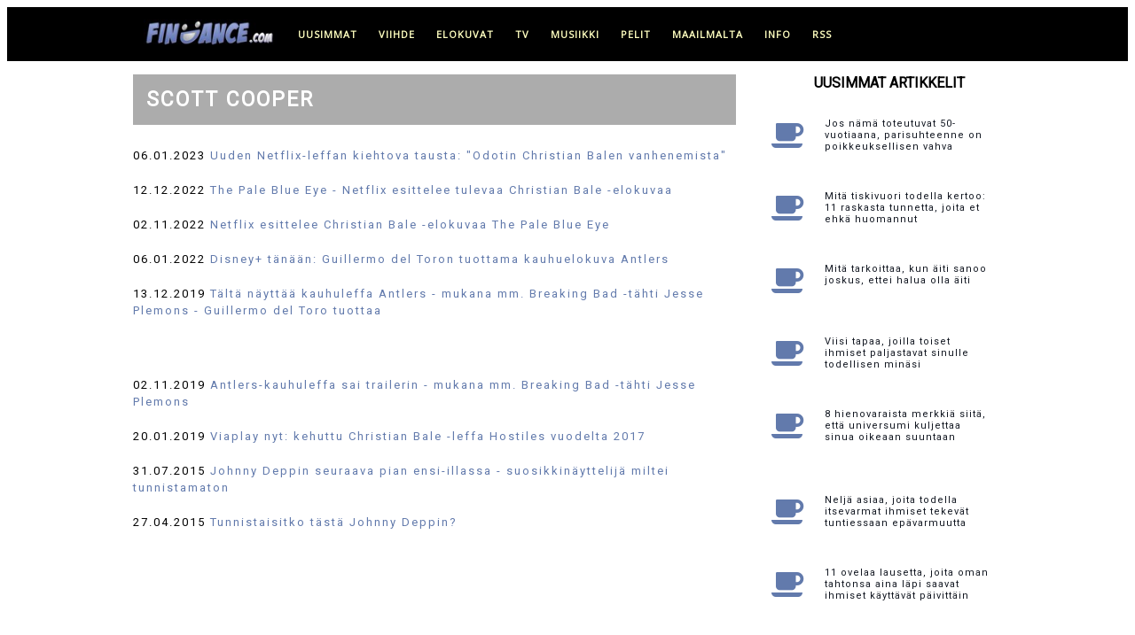

--- FILE ---
content_type: text/html; charset=UTF-8
request_url: https://www.findance.com/+Scott+Cooper
body_size: 8933
content:
 
 

	
	
 
 

<!doctype html>
<html lang="fi">

	<head>
	    
	    <!-- Global site tag (gtag.js) - Google Analytics -->
        <script async src="https://www.googletagmanager.com/gtag/js?id=G-C65FBCXF8L"></script>
        <script>
          window.dataLayer = window.dataLayer || [];
          function gtag(){dataLayer.push(arguments);}
          gtag('js', new Date());
        
          gtag('config', 'G-C65FBCXF8L');
        </script>
	    
        <!-- Global site tag (gtag.js) - Google Analytics -->
        <script async src="https://www.googletagmanager.com/gtag/js?id=UA-256697-1"></script>
        <script>
          window.dataLayer = window.dataLayer || [];
          function gtag(){dataLayer.push(arguments);}
          gtag('js', new Date());
        
          gtag('config', 'UA-256697-1');
        </script>
	    
	    
	    <meta http-equiv="Content-Type" content="text/html; charset=utf-8">
		 
	    <meta name="viewport" content="width=device-width, initial-scale=1">
	    
		<!-- OneSignal -->
		<!--
        <link rel="manifest" href="https://www.findance.com/manifest.json" />
        <script src="https://cdn.onesignal.com/sdks/OneSignalSDK.js" async=""></script>
        <script>
          var OneSignal = window.OneSignal || [];
          OneSignal.push(function() {
            OneSignal.init({
              appId: "7ab81d3d-5488-4898-85cf-473b21aa3fc3",
            });
          });
        </script>	   
        -->
	    
	    
	    <!-- Title ja metatiedot -->
	    
        <link rel="apple-touch-icon" sizes="180x180" href="/apple-touch-icon.png">
        <link rel="icon" type="image/png" sizes="32x32" href="/favicon-32x32.png">
        <link rel="icon" type="image/png" sizes="16x16" href="/favicon-16x16.png">
        <link rel="mask-icon" href="/safari-pinned-tab.svg" color="#5bbad5">
        <meta name="msapplication-TileColor" content="#da532c">
        <meta name="theme-color" content="#ffffff">
	    
	    <title>Scott Cooper - uutiset - Findance</title><meta property="og:title" content="Scott Cooper - kaikki Scott Cooper -uutiset Findancessa" />	    					    		<meta property="og:locale" content="fi_FI" />
		<meta name="twitter:card" content="summary_large_image">
		<meta property="og:site_name" content="Findance.com">
		
		<meta name="language" content="Finnish"> 	
		
		<meta name="robots" content="max-image-preview:large">

		</script>
		
			
		
		<!-- Tyylit ja fontit -->

		<link rel="stylesheet" href="https://www.findance.com/tyylit/marmori.css">	    
		<link href="https://fonts.googleapis.com/css?family=Open+Sans" rel="stylesheet" type="text/css">
		<link href="https://fonts.googleapis.com/css?family=Roboto" rel="stylesheet" type="text/css">
		
	

		<!-- InMobi Choice. Consent Manager Tag v3.0 (for TCF 2.2) -->
<script type="text/javascript" async=true>
(function() {
  var host = window.location.hostname;
  var element = document.createElement('script');
  var firstScript = document.getElementsByTagName('script')[0];
  var url = 'https://cmp.inmobi.com'
    .concat('/choice/', 'zHRH_j7NXRDvN', '/', host, '/choice.js?tag_version=V3');
  var uspTries = 0;
  var uspTriesLimit = 3;
  element.async = true;
  element.type = 'text/javascript';
  element.src = url;

  firstScript.parentNode.insertBefore(element, firstScript);

  function makeStub() {
    var TCF_LOCATOR_NAME = '__tcfapiLocator';
    var queue = [];
    var win = window;
    var cmpFrame;

    function addFrame() {
      var doc = win.document;
      var otherCMP = !!(win.frames[TCF_LOCATOR_NAME]);

      if (!otherCMP) {
        if (doc.body) {
          var iframe = doc.createElement('iframe');

          iframe.style.cssText = 'display:none';
          iframe.name = TCF_LOCATOR_NAME;
          doc.body.appendChild(iframe);
        } else {
          setTimeout(addFrame, 5);
        }
      }
      return !otherCMP;
    }

    function tcfAPIHandler() {
      var gdprApplies;
      var args = arguments;

      if (!args.length) {
        return queue;
      } else if (args[0] === 'setGdprApplies') {
        if (
          args.length > 3 &&
          args[2] === 2 &&
          typeof args[3] === 'boolean'
        ) {
          gdprApplies = args[3];
          if (typeof args[2] === 'function') {
            args[2]('set', true);
          }
        }
      } else if (args[0] === 'ping') {
        var retr = {
          gdprApplies: gdprApplies,
          cmpLoaded: false,
          cmpStatus: 'stub'
        };

        if (typeof args[2] === 'function') {
          args[2](retr);
        }
      } else {
        if(args[0] === 'init' && typeof args[3] === 'object') {
          args[3] = Object.assign(args[3], { tag_version: 'V3' });
        }
        queue.push(args);
      }
    }

    function postMessageEventHandler(event) {
      var msgIsString = typeof event.data === 'string';
      var json = {};

      try {
        if (msgIsString) {
          json = JSON.parse(event.data);
        } else {
          json = event.data;
        }
      } catch (ignore) {}

      var payload = json.__tcfapiCall;

      if (payload) {
        window.__tcfapi(
          payload.command,
          payload.version,
          function(retValue, success) {
            var returnMsg = {
              __tcfapiReturn: {
                returnValue: retValue,
                success: success,
                callId: payload.callId
              }
            };
            if (msgIsString) {
              returnMsg = JSON.stringify(returnMsg);
            }
            if (event && event.source && event.source.postMessage) {
              event.source.postMessage(returnMsg, '*');
            }
          },
          payload.parameter
        );
      }
    }

    while (win) {
      try {
        if (win.frames[TCF_LOCATOR_NAME]) {
          cmpFrame = win;
          break;
        }
      } catch (ignore) {}

      if (win === window.top) {
        break;
      }
      win = win.parent;
    }
    if (!cmpFrame) {
      addFrame();
      win.__tcfapi = tcfAPIHandler;
      win.addEventListener('message', postMessageEventHandler, false);
    }
  };

  makeStub();

  function makeGppStub() {
    const CMP_ID = 10;
    const SUPPORTED_APIS = [
      '2:tcfeuv2',
      '6:uspv1',
      '7:usnatv1',
      '8:usca',
      '9:usvav1',
      '10:uscov1',
      '11:usutv1',
      '12:usctv1'
    ];

    window.__gpp_addFrame = function (n) {
      if (!window.frames[n]) {
        if (document.body) {
          var i = document.createElement("iframe");
          i.style.cssText = "display:none";
          i.name = n;
          document.body.appendChild(i);
        } else {
          window.setTimeout(window.__gpp_addFrame, 10, n);
        }
      }
    };
    window.__gpp_stub = function () {
      var b = arguments;
      __gpp.queue = __gpp.queue || [];
      __gpp.events = __gpp.events || [];

      if (!b.length || (b.length == 1 && b[0] == "queue")) {
        return __gpp.queue;
      }

      if (b.length == 1 && b[0] == "events") {
        return __gpp.events;
      }

      var cmd = b[0];
      var clb = b.length > 1 ? b[1] : null;
      var par = b.length > 2 ? b[2] : null;
      if (cmd === "ping") {
        clb(
          {
            gppVersion: "1.1", // must be “Version.Subversion”, current: “1.1”
            cmpStatus: "stub", // possible values: stub, loading, loaded, error
            cmpDisplayStatus: "hidden", // possible values: hidden, visible, disabled
            signalStatus: "not ready", // possible values: not ready, ready
            supportedAPIs: SUPPORTED_APIS, // list of supported APIs
            cmpId: CMP_ID, // IAB assigned CMP ID, may be 0 during stub/loading
            sectionList: [],
            applicableSections: [-1],
            gppString: "",
            parsedSections: {},
          },
          true
        );
      } else if (cmd === "addEventListener") {
        if (!("lastId" in __gpp)) {
          __gpp.lastId = 0;
        }
        __gpp.lastId++;
        var lnr = __gpp.lastId;
        __gpp.events.push({
          id: lnr,
          callback: clb,
          parameter: par,
        });
        clb(
          {
            eventName: "listenerRegistered",
            listenerId: lnr, // Registered ID of the listener
            data: true, // positive signal
            pingData: {
              gppVersion: "1.1", // must be “Version.Subversion”, current: “1.1”
              cmpStatus: "stub", // possible values: stub, loading, loaded, error
              cmpDisplayStatus: "hidden", // possible values: hidden, visible, disabled
              signalStatus: "not ready", // possible values: not ready, ready
              supportedAPIs: SUPPORTED_APIS, // list of supported APIs
              cmpId: CMP_ID, // list of supported APIs
              sectionList: [],
              applicableSections: [-1],
              gppString: "",
              parsedSections: {},
            },
          },
          true
        );
      } else if (cmd === "removeEventListener") {
        var success = false;
        for (var i = 0; i < __gpp.events.length; i++) {
          if (__gpp.events[i].id == par) {
            __gpp.events.splice(i, 1);
            success = true;
            break;
          }
        }
        clb(
          {
            eventName: "listenerRemoved",
            listenerId: par, // Registered ID of the listener
            data: success, // status info
            pingData: {
              gppVersion: "1.1", // must be “Version.Subversion”, current: “1.1”
              cmpStatus: "stub", // possible values: stub, loading, loaded, error
              cmpDisplayStatus: "hidden", // possible values: hidden, visible, disabled
              signalStatus: "not ready", // possible values: not ready, ready
              supportedAPIs: SUPPORTED_APIS, // list of supported APIs
              cmpId: CMP_ID, // CMP ID
              sectionList: [],
              applicableSections: [-1],
              gppString: "",
              parsedSections: {},
            },
          },
          true
        );
      } else if (cmd === "hasSection") {
        clb(false, true);
      } else if (cmd === "getSection" || cmd === "getField") {
        clb(null, true);
      }
      //queue all other commands
      else {
        __gpp.queue.push([].slice.apply(b));
      }
    };
    window.__gpp_msghandler = function (event) {
      var msgIsString = typeof event.data === "string";
      try {
        var json = msgIsString ? JSON.parse(event.data) : event.data;
      } catch (e) {
        var json = null;
      }
      if (typeof json === "object" && json !== null && "__gppCall" in json) {
        var i = json.__gppCall;
        window.__gpp(
          i.command,
          function (retValue, success) {
            var returnMsg = {
              __gppReturn: {
                returnValue: retValue,
                success: success,
                callId: i.callId,
              },
            };
            event.source.postMessage(msgIsString ? JSON.stringify(returnMsg) : returnMsg, "*");
          },
          "parameter" in i ? i.parameter : null,
          "version" in i ? i.version : "1.1"
        );
      }
    };
    if (!("__gpp" in window) || typeof window.__gpp !== "function") {
      window.__gpp = window.__gpp_stub;
      window.addEventListener("message", window.__gpp_msghandler, false);
      window.__gpp_addFrame("__gppLocator");
    }
  };

  makeGppStub();

  var uspStubFunction = function() {
    var arg = arguments;
    if (typeof window.__uspapi !== uspStubFunction) {
      setTimeout(function() {
        if (typeof window.__uspapi !== 'undefined') {
          window.__uspapi.apply(window.__uspapi, arg);
        }
      }, 500);
    }
  };

  var checkIfUspIsReady = function() {
    uspTries++;
    if (window.__uspapi === uspStubFunction && uspTries < uspTriesLimit) {
      console.warn('USP is not accessible');
    } else {
      clearInterval(uspInterval);
    }
  };

  if (typeof window.__uspapi === 'undefined') {
    window.__uspapi = uspStubFunction;
    var uspInterval = setInterval(checkIfUspIsReady, 6000);
  }
})();
</script>

<!-- End InMobi Choice. Consent Manager Tag v3.0 (for TCF 2.2) --> 

		
				
		
		
		
				
		
		
				
		<script src="https://www.findance.com/mainokset.js"></script>  
	
    		<!-- Begin Teads Noste -->
    		
    		<script>
    		window._ttf = window._ttf || [];
    		_ttf.push({
    		       pid          : 27738
    		       ,lang        : "fi"
    		       ,slot        : '#content #artikkeli > div p '
    		       ,format      : "inread"
    		       ,minSlot     : 0
    		});
    		
    		(function (d) {
    		        var js, s = d.getElementsByTagName('script')[0];
    		        js = d.createElement('script');
    		        js.async = true;
    		        js.src = '//cdn.teads.tv/js/all-v1.js';
    		        s.parentNode.insertBefore(js, s);
    		})(window.document);
    		</script>
    		
    		<!-- End Teads Noste -->
				
    <script async='async' src='https://macro.adnami.io/macro/hosts/adsm.macro.findance.com.js'></script>		
		
	<!-- Improve Interstitial -->
	
	<script type='text/javascript'>
    window.googletag = window.googletag || {};
    window.googletag.cmd = window.googletag.cmd || [];
    window.googletag.cmd.push(function(){
      window.googletag.pubads().disableInitialLoad();
      window.googletag.pubads().enableSingleRequest();
      window.googletag.enableServices();
    })
    </script>
    
    <!-- Strossle SDK -->
    <script>
      window.strossle=window.strossle||function(){(strossle.q=strossle.q||[]).push(arguments)};
      strossle('caef1b11-8dca-431a-9472-dd5799a2aa3a', '.strossle-widget');
    </script>
    <script async src="https://assets.strossle.com/strossle-widget-sdk/1/strossle-widget-sdk.js"></script>
    <!-- End Strossle SDK -->
		
	</head>
	
	<body>    
	
		
	<!-- Load an icon library to show a hamburger menu (bars) on small screens -->
    <link rel="stylesheet" href="https://cdnjs.cloudflare.com/ajax/libs/font-awesome/4.7.0/css/font-awesome.min.css"> 
	
    
        <!-- Smartclip -->
        <script type='text/javascript'>
        var t = '//des.smartclip.net/ads?plc=84573&sz=400x320&consent=&schain=[schain]&elementId=smartIntxt';
        t += '&ref=' + encodeURIComponent(window.top.document.URL);
        t += '&rnd=' + Math.round(Math.random() * 1e8);
        var s = document.createElement('script');
        s.type = 'text/javascript';
        s.src = t;
        document.body.appendChild(s);
        </script>       
    	
    <!-- Findance_1x1_Adnami_Top placement -->
    <!--
    <script data-adfscript="adx.adform.net/adx/?mid=1540475"></script>
    <script src="//s1.adform.net/banners/scripts/adx.js" async defer></script>
    -->
    	
	<header><div id="header">
		<div id="headernavigation">	
			<div class="topnav" id="myTopnav">
			  <a href="https://www.findance.com"><img class="toplogo" src="https://www.findance.com/kuvat/elementit/logomusta-171x35.jpg" alt="Findance logo musta"></a>	
			  <a href="https://www.findance.com/">uusimmat</a>
			  <a href="https://www.findance.com/viihde/">viihde</a>
			  <a href="https://www.findance.com/elokuvat/">elokuvat</a>
			  <a href="https://www.findance.com/tv/">tv</a>
			  <a href="https://www.findance.com/musiikki/">musiikki</a>
			  <a href="https://www.findance.com/pelit/">pelit</a>
			  <a href="https://www.findance.com/maailmalta/">maailmalta</a>
			  <a href="#footer">info</a>
			  <a href="https://feeds.feedburner.com/findancecom">RSS</a>	  
			  <a href="javascript:void(0);" class="icon" onclick="myFunction()">
			    <i class="fa fa-bars mobilemenu"></i>
			  </a>
			</div>
		</div>
	</div></header>



	    

				

	<div id="container">
		<div id="content">
	<!-- <div id="smartIntxt" style="max-width:680px; width:100%;"></div> -->

<div id="tagi">
 

<h1>Scott Cooper</h1>

<div id="smartIntxt" style="max-width:680px; width:100%;"></div>

<center><script data-adfscript="adx.adform.net/adx/?mid=151237"></script>
<script src="//s1.adform.net/banners/scripts/adx.js" async defer></script></center>

<div id='tagiotsikot'><ul>

<li>06.01.2023 <a href="https://www.findance.com/uutiset/63109/uuden-netflixleffan-kiehtova-tausta-odotin-christian-balen-vanhenemista">Uuden Netflix-leffan kiehtova tausta: "Odotin Christian Balen vanhenemista"</a></li><li>12.12.2022 <a href="https://www.findance.com/uutiset/62785/the-pale-blue-eye-netflix-esittelee-tulevaa-christian-bale-elokuvaa">The Pale Blue Eye - Netflix esittelee tulevaa Christian Bale -elokuvaa</a></li><li>02.11.2022 <a href="https://www.findance.com/uutiset/62368/netflix-esittelee-christian-bale-elokuvaa-the-pale-blue-eye">Netflix esittelee Christian Bale -elokuvaa The Pale Blue Eye</a></li><li>06.01.2022 <a href="https://www.findance.com/uutiset/59075/disneyplus-tanaan-guillermo-del-toron-tuottama-kauhuelokuva-antlers">Disney+ tänään: Guillermo del Toron tuottama kauhuelokuva Antlers</a></li><li>13.12.2019 <a href="https://www.findance.com/uutiset/48164/talta-nayttaa-kauhuleffa-antlers-mukana-mm-breaking-bad-tahti-jesse-plemons-guillermo-del-toro-tuottaa">Tältä näyttää kauhuleffa Antlers - mukana mm. Breaking Bad -tähti Jesse Plemons - Guillermo del Toro tuottaa</a></li><li>02.11.2019 <a href="https://www.findance.com/uutiset/47435/antlerskauhuleffa-sai-trailerin-mukana-mm-breaking-bad-tahti-jesse-plemons">Antlers-kauhuleffa sai trailerin - mukana mm. Breaking Bad -tähti Jesse Plemons</a></li><li>20.01.2019 <a href="https://www.findance.com/uutiset/42621/viaplay-nyt-kehuttu-christian-bale-leffa-hostiles-vuodelta-2017">Viaplay nyt: kehuttu Christian Bale -leffa Hostiles vuodelta 2017</a></li><li>31.07.2015 <a href="https://www.findance.com/uutiset/26601/johnny-deppin-seuraava-pian-ensi-illassa-suosikkinayttelija-miltei-tunnistamaton">Johnny Deppin seuraava pian ensi-illassa - suosikkinäyttelijä miltei tunnistamaton</a></li><li>27.04.2015 <a href="https://www.findance.com/uutiset/25731/tunnistaisitko-tasta-johnny-deppin">Tunnistaisitko tästä Johnny Deppin?</a></li>
</ul></div>
</div>


		</div>
		<div id="sidebar">


					
				
			<div class="latest">
			    
				<div class="latest_otsikko">Uusimmat artikkelit</div>
				<div class="element"><a href="https://www.findance.com/uutiset/70247/jos-nama-toteutuvat-50vuotiaana-parisuhteenne-on-poikkeuksellisen-vahva"><div class="kategoria"><i class="fa fa-coffee"></i></a></div><div class="ajankohta">18:10 - 07.12.</div><div class="otsikko"><a href="https://www.findance.com/uutiset/70247/jos-nama-toteutuvat-50vuotiaana-parisuhteenne-on-poikkeuksellisen-vahva">Jos nämä toteutuvat 50-vuotiaana, parisuhteenne on poikkeuksellisen vahva</a></div></div><div class="element"><a href="https://www.findance.com/uutiset/70240/mita-tiskivuori-todella-kertoo-11-raskasta-tunnetta-joita-et-ehka-huomannut"><div class="kategoria"><i class="fa fa-coffee"></i></a></div><div class="ajankohta">15:10 - 07.12.</div><div class="otsikko"><a href="https://www.findance.com/uutiset/70240/mita-tiskivuori-todella-kertoo-11-raskasta-tunnetta-joita-et-ehka-huomannut">Mitä tiskivuori todella kertoo: 11 raskasta tunnetta, joita et ehkä huomannut</a></div></div><div class="element"><a href="https://www.findance.com/uutiset/70238/mita-tarkoittaa-kun-aiti-sanoo-joskus-ettei-halua-olla-aiti"><div class="kategoria"><i class="fa fa-coffee"></i></a></div><div class="ajankohta">12:10 - 07.12.</div><div class="otsikko"><a href="https://www.findance.com/uutiset/70238/mita-tarkoittaa-kun-aiti-sanoo-joskus-ettei-halua-olla-aiti">Mitä tarkoittaa, kun äiti sanoo joskus, ettei halua olla äiti</a></div></div><div class="element"><a href="https://www.findance.com/uutiset/70239/viisi-tapaa-joilla-toiset-ihmiset-paljastavat-sinulle-todellisen-minasi"><div class="kategoria"><i class="fa fa-coffee"></i></a></div><div class="ajankohta">09:10 - 07.12.</div><div class="otsikko"><a href="https://www.findance.com/uutiset/70239/viisi-tapaa-joilla-toiset-ihmiset-paljastavat-sinulle-todellisen-minasi">Viisi tapaa, joilla toiset ihmiset paljastavat sinulle todellisen minäsi</a></div></div><div class="element"><a href="https://www.findance.com/uutiset/70237/8-hienovaraista-merkkia-siita-etta-universumi-kuljettaa-sinua-oikeaan-suuntaan"><div class="kategoria"><i class="fa fa-coffee"></i></a></div><div class="ajankohta">21:10 - 06.12.</div><div class="otsikko"><a href="https://www.findance.com/uutiset/70237/8-hienovaraista-merkkia-siita-etta-universumi-kuljettaa-sinua-oikeaan-suuntaan">8 hienovaraista merkkiä siitä, että universumi kuljettaa sinua oikeaan suuntaan</a></div></div>
		                <div id='adslot_sidebar_1'></div>
            			<center><div id='findance_desktop-sidebar'></div></center><br>
                        <script>
                        var isMobile = (window.innerWidth ||
                        document.documentElement.clientWidth ||
                        document.body.clientWidth) < 700;
                        if (!isMobile) {
                        lwhbim.cmd.push(function() {
                        lwhbim.loadAd({tagId: 'findance_desktop-sidebar'});
                        });
                        }
                        </script>
                    <div class="element"><a href="https://www.findance.com/uutiset/70236/nelja-asiaa-joita-todella-itsevarmat-ihmiset-tekevat-tuntiessaan-epavarmuutta"><div class="kategoria"><i class="fa fa-coffee"></i></a></div><div class="ajankohta">18:10 - 06.12.</div><div class="otsikko"><a href="https://www.findance.com/uutiset/70236/nelja-asiaa-joita-todella-itsevarmat-ihmiset-tekevat-tuntiessaan-epavarmuutta">Neljä asiaa, joita todella itsevarmat ihmiset tekevät tuntiessaan epävarmuutta</a></div></div><div class="element"><a href="https://www.findance.com/uutiset/70235/11-ovelaa-lausetta-joita-oman-tahtonsa-aina-lapi-saavat-ihmiset-kayttavat-paivittain"><div class="kategoria"><i class="fa fa-coffee"></i></a></div><div class="ajankohta">15:10 - 06.12.</div><div class="otsikko"><a href="https://www.findance.com/uutiset/70235/11-ovelaa-lausetta-joita-oman-tahtonsa-aina-lapi-saavat-ihmiset-kayttavat-paivittain">11 ovelaa lausetta, joita oman tahtonsa aina läpi saavat ihmiset käyttävät päivittäin</a></div></div><div class="element"><a href="https://www.findance.com/uutiset/70233/tuntuuko-ettet-kuulu-minnekaan-tama-mystinen-selitys-voi-yllattaa"><div class="kategoria"><i class="fa fa-coffee"></i></a></div><div class="ajankohta">12:10 - 06.12.</div><div class="otsikko"><a href="https://www.findance.com/uutiset/70233/tuntuuko-ettet-kuulu-minnekaan-tama-mystinen-selitys-voi-yllattaa">Tuntuuko ettet kuulu minnekään? Tämä mystinen selitys voi yllättää</a></div></div><div class="element"><a href="https://www.findance.com/uutiset/70234/10-lempeaa-periaatetta-jotka-auttavat-sinua-syomaan-vain-silloin-kun-olet-oikeasti-nalkainen"><div class="kategoria"><i class="fa fa-coffee"></i></a></div><div class="ajankohta">09:10 - 06.12.</div><div class="otsikko"><a href="https://www.findance.com/uutiset/70234/10-lempeaa-periaatetta-jotka-auttavat-sinua-syomaan-vain-silloin-kun-olet-oikeasti-nalkainen">10 lempeää periaatetta, jotka auttavat sinua syömään vain silloin, kun olet oikeasti nälkäinen</a></div></div><div class="element"><a href="https://www.findance.com/uutiset/70230/miksi-aikaisin-nukkumaan-menevat-pelkaavat-naita-11-asiaa-eniten"><div class="kategoria"><i class="fa fa-coffee"></i></a></div><div class="ajankohta">21:10 - 05.12.</div><div class="otsikko"><a href="https://www.findance.com/uutiset/70230/miksi-aikaisin-nukkumaan-menevat-pelkaavat-naita-11-asiaa-eniten">Miksi aikaisin nukkumaan menevät pelkäävät näitä 11 asiaa eniten</a></div></div><div class="element"><a href="https://www.findance.com/uutiset/70232/nama-7-kaytosta-paljastavat-ettei-mies-ole-niin-kiinnostunut-kuin-sanoo"><div class="kategoria"><i class="fa fa-coffee"></i></a></div><div class="ajankohta">18:10 - 05.12.</div><div class="otsikko"><a href="https://www.findance.com/uutiset/70232/nama-7-kaytosta-paljastavat-ettei-mies-ole-niin-kiinnostunut-kuin-sanoo">Nämä 7 käytöstä paljastavat, ettei mies ole niin kiinnostunut kuin sanoo</a></div></div><div class="element"><a href="https://www.findance.com/uutiset/70231/kymmenen-merkkia-jotka-paljastavat-aidosti-karismaattisen-ihmisen"><div class="kategoria"><i class="fa fa-coffee"></i></a></div><div class="ajankohta">15:10 - 05.12.</div><div class="otsikko"><a href="https://www.findance.com/uutiset/70231/kymmenen-merkkia-jotka-paljastavat-aidosti-karismaattisen-ihmisen">Kymmenen merkkiä, jotka paljastavat aidosti karismaattisen ihmisen</a></div></div><div class="element"><a href="https://www.findance.com/uutiset/70229/kuusi-yksinkertaista-rutiinia-joilla-saat-oikeasti-asioita-tehtya"><div class="kategoria"><i class="fa fa-coffee"></i></a></div><div class="ajankohta">12:10 - 05.12.</div><div class="otsikko"><a href="https://www.findance.com/uutiset/70229/kuusi-yksinkertaista-rutiinia-joilla-saat-oikeasti-asioita-tehtya">Kuusi yksinkertaista rutiinia, joilla saat oikeasti asioita tehtyä</a></div></div><div class="element"><a href="https://www.findance.com/uutiset/70228/7-arkista-tapaa-jotka-auttavat-lapi-elaman-kriisien"><div class="kategoria"><i class="fa fa-coffee"></i></a></div><div class="ajankohta">09:10 - 05.12.</div><div class="otsikko"><a href="https://www.findance.com/uutiset/70228/7-arkista-tapaa-jotka-auttavat-lapi-elaman-kriisien">7 arkista tapaa, jotka auttavat läpi elämän kriisien</a></div></div><div class="element"><a href="https://www.findance.com/uutiset/70226/kuusi-hienovaraista-merkkia-aidosti-lempeasta-sydamesta"><div class="kategoria"><i class="fa fa-coffee"></i></a></div><div class="ajankohta">21:10 - 04.12.</div><div class="otsikko"><a href="https://www.findance.com/uutiset/70226/kuusi-hienovaraista-merkkia-aidosti-lempeasta-sydamesta">Kuusi hienovaraista merkkiä aidosti lempeästä sydämestä</a></div></div><div class="element"><a href="https://www.findance.com/uutiset/70224/mita-selat-vastakkain-nukkuvat-parit-paljastavat-suhteestaan"><div class="kategoria"><i class="fa fa-coffee"></i></a></div><div class="ajankohta">18:10 - 04.12.</div><div class="otsikko"><a href="https://www.findance.com/uutiset/70224/mita-selat-vastakkain-nukkuvat-parit-paljastavat-suhteestaan">Mitä selät vastakkain nukkuvat parit paljastavat suhteestaan</a></div></div><div class="element"><a href="https://www.findance.com/uutiset/70223/naita-neljaa-tapaa-hyvat-keskustelijat-kayttavat"><div class="kategoria"><i class="fa fa-coffee"></i></a></div><div class="ajankohta">15:10 - 04.12.</div><div class="otsikko"><a href="https://www.findance.com/uutiset/70223/naita-neljaa-tapaa-hyvat-keskustelijat-kayttavat">Näitä neljää tapaa hyvät keskustelijat käyttävät</a></div></div><div class="element"><a href="https://www.findance.com/uutiset/70227/lopeta-yksin-rakastaminen-nain-loydat-suhteen-jossa-energia-on-tasapainossa"><div class="kategoria"><i class="fa fa-coffee"></i></a></div><div class="ajankohta">12:10 - 04.12.</div><div class="otsikko"><a href="https://www.findance.com/uutiset/70227/lopeta-yksin-rakastaminen-nain-loydat-suhteen-jossa-energia-on-tasapainossa">Lopeta yksin rakastaminen: näin löydät suhteen, jossa energia on tasapainossa</a></div></div><div class="element"><a href="https://www.findance.com/uutiset/70225/11-syyta-miksi-mies-nakee-vain-naisen-virheet"><div class="kategoria"><i class="fa fa-coffee"></i></a></div><div class="ajankohta">09:10 - 04.12.</div><div class="otsikko"><a href="https://www.findance.com/uutiset/70225/11-syyta-miksi-mies-nakee-vain-naisen-virheet">11 syytä, miksi mies näkee vain naisen virheet</a></div></div><div class="element"><a href="https://www.findance.com/uutiset/70194/parit-jotka-inspiroivat-toisiaan-tekevat-nama-11-asiaa"><div class="kategoria"><i class="fa fa-coffee"></i></a></div><div class="ajankohta">21:10 - 03.12.</div><div class="otsikko"><a href="https://www.findance.com/uutiset/70194/parit-jotka-inspiroivat-toisiaan-tekevat-nama-11-asiaa">Parit, jotka inspiroivat toisiaan, tekevät nämä 11 asiaa</a></div></div><div class="element"><a href="https://www.findance.com/uutiset/70196/tata-sanomalla-ihminen-paljastaa-empatian-puutteensa"><div class="kategoria"><i class="fa fa-coffee"></i></a></div><div class="ajankohta">18:10 - 03.12.</div><div class="otsikko"><a href="https://www.findance.com/uutiset/70196/tata-sanomalla-ihminen-paljastaa-empatian-puutteensa">Tätä sanomalla ihminen paljastaa empatian puutteensa</a></div></div><div class="element"><a href="https://www.findance.com/uutiset/70202/mindfulness-5-hyotya-jotka-huomaat-heti-kun-hidastat"><div class="kategoria"><i class="fa fa-coffee"></i></a></div><div class="ajankohta">15:10 - 03.12.</div><div class="otsikko"><a href="https://www.findance.com/uutiset/70202/mindfulness-5-hyotya-jotka-huomaat-heti-kun-hidastat">Mindfulness: 5 hyötyä, jotka huomaat heti kun hidastat</a></div></div><div class="element"><a href="https://www.findance.com/uutiset/70222/maalaisjarki-toimii-naista-lauseista-erotat"><div class="kategoria"><i class="fa fa-coffee"></i></a></div><div class="ajankohta">12:10 - 03.12.</div><div class="otsikko"><a href="https://www.findance.com/uutiset/70222/maalaisjarki-toimii-naista-lauseista-erotat">Maalaisjärki toimii? - Näistä lauseista erotat</a></div></div><div class="element"><a href="https://www.findance.com/uutiset/70221/miksi-jotkut-eivat-koskaan-vaihda-palaneita-lamppuja-naiden-11-syyn-takana-on-syvempi-tarina"><div class="kategoria"><i class="fa fa-coffee"></i></a></div><div class="ajankohta">09:10 - 03.12.</div><div class="otsikko"><a href="https://www.findance.com/uutiset/70221/miksi-jotkut-eivat-koskaan-vaihda-palaneita-lamppuja-naiden-11-syyn-takana-on-syvempi-tarina">Miksi jotkut eivät koskaan vaihda palaneita lamppuja? Näiden 11 syyn takana on syvempi tarina</a></div></div><div class="element"><a href="https://www.findance.com/uutiset/70219/jos-mies-lahettaa-sinulle-nama-11-viestia-han-on-paljon-tunteellisemmin-kiintynyt-kuin-tunnustaa"><div class="kategoria"><i class="fa fa-coffee"></i></a></div><div class="ajankohta">21:10 - 02.12.</div><div class="otsikko"><a href="https://www.findance.com/uutiset/70219/jos-mies-lahettaa-sinulle-nama-11-viestia-han-on-paljon-tunteellisemmin-kiintynyt-kuin-tunnustaa">Jos mies lähettää sinulle nämä 11 viestiä, hän on paljon tunteellisemmin kiintynyt kuin tunnustaa</a></div></div>			</div>
			<div style="clear: both;"></div>
			
			<div id="adslot_sidebar_2"></div>		
		
		</div>
	</div>
	
	<div style="clear:both"></div>
	
	<footer><div id="footer">

		<ul>
		    <li>
		            <h4>Findance</h4>
		            <div>
		            	<p>Hauskoja juttuja, erikoisuuksia maailmalta, netti-ilmiöitä, leffoja, tv-sarjoja, videopelejä ja musiikkia.</p> 		            	
		            	<p>Findance on rekisteröity tavaramerkki. Sivusto voi sisältää tuotesijoittelua.</p>
		            	<p>Sivustolla käytetään evästeitä käyttökokemuksen parantamiseen. Sivustoa käyttämällä hyväksyt evästeiden tallentamisen laitteellesi. Lisätietoja evästeistä 
<a href="javascript:if(typeof window.__tcfapi !== 'undefined'){window.__tcfapi('displayConsentUi',2,function(){});}else{window.location='https://www.findance.com/evasteet.php';};">täällä</a>.</p>
		            	<p>Findance on perustettu 20. huhtikuuta 1998.</p>
		            	<p>Yhteistyössä: All Over Press, High.fi, Improve Media, Nostemedia ja Turbovisio.fi.</p>
		            	<p><strong>Copyright Findance.com 1998 - 2024</strong></p>
		            	<p><a href="https://web.facebook.com/findance"><i class="fa fa-facebook"></i></a><a href="https://www.instagram.com/findancecom/"><i class="fa fa-instagram"></i></a><a href="http://feeds.feedburner.com/findancecom"><i class="fa fa-rss"></i></a></p>
					</div>
		    </li>
		    <li>
		            <h4>Yhteys</h4>
		            <div>
		            	<p>
		            	<strong>Päätoimittaja:</strong><br>
		            	Antti Niemelä<br><br>
		            	<!--
		            	<strong>Toimitus:</strong><br>
		            	Markku Leppilampi<br>
		            	Tuija Mehtätalo<br>
		            	<br>
		            	-->
						juttuvinkki@findance.com<br>						
						info@findance.com 
						</p>
						<p>		
						<strong>Mainosmyynti:</strong><br><br>
						
                        Improve Media Oy<br>
                        myynti@improvemedia.fi<br>
                        <a href="https://improvemedia.fi/yritys/yhteystiedot/">Katso yhteystiedot</a>
						</p>
						<p>
						<strong>Yhteistyöideat:</strong><br>
						<br>
						yhteistyo@findance.com<br>	
																						
		            </div>
		    </li>  
	    </ul>

	</div></footer>
	

	<!-- ylänavigaation skripti -->		
	<script>
	function myFunction() {
	    var x = document.getElementById("myTopnav");
	    if (x.className === "topnav") {
	        x.className += " responsive";
	    } else {
	        x.className = "topnav";
	    }
	}
	</script>	
	
		
	<!-- BEGIN Snoobi v1.4 -->
	 <script type="text/javascript" src="https://eu1.snoobi.com/snoop.php?tili=findance_com"></script>
	<!-- END Snoobi v1.4 -->
	
	    
    
    
    <script>
          // Load the SDK asynchronously
          (function (d, s, id) {
            var js,
              sjs = d.getElementsByTagName(s)[0];
            if (d.getElementById(id)) return;
            js = d.createElement(s);
            js.id = id;
            js.src = "https://sdk.snapkit.com/js/v1/create.js";
            sjs.parentNode.insertBefore(js, sjs);
          })(document, "script", "snapkit-creative-kit-sdk");
    </script>
    	
	<!-- Improve Interstitial -->
	<!--
	<script type="text/javascript">
    __tcfapi('addEventListener', 2, function(tcData, success) {
     if (success) {
        lwhbim.cmd.push(function() {
            window.googletag = window.googletag || {};
            window.googletag.cmd = window.googletag.cmd || [];
            window.googletag.cmd.push(function() {
              var slot = window.googletag.defineOutOfPageSlot(
                '/21903480248/findance.com/findance.com_interstitial',
                window.googletag.enums.OutOfPageFormat.INTERSTITIAL);
              if (slot) {
                slot.addService(window.googletag.pubads());
              } else {
                console.log("no slot");
              }
              if (window.googletag.pubads().isInitialLoadDisabled()){
                window.googletag.pubads().refresh([slot]);
              } else {
                window.googletag.pubads().display(slot);
              }
            });
        });
     }
    })
    </script>
    -->
    
            
<div id="findance-topscroll"></div>
<div id="findance-interstitial"></div>
<div id="findance-anchor"></div>

<script>
    var vw = Math.max(document.documentElement.clientWidth || 0, window.innerWidth || 0);
    var vh = Math.max(document.documentElement.clientHeight || 0, window.innerHeight || 0);
    var isMobile = vw < 1000;
    var adUnitName, aSizes;

    adUnitName = isMobile ? "findance_mobile-topscroll" : "findance_desktop-topscroll";
    console.log('Loading #1', adUnitName);
    lwhbim.cmd.push(function () {
        lwhbim.loadAd({
            tagId: 'findance-topscroll',
            adUnitName,
            callbackMethod: function (data) {
                console.log('Callback #1', data);

                if (!data.event || data.event.isEmpty) {
                    lwhbim.cmd.push(function () {
                        if (isMobile) {
                            adUnitName = "findance_mobile-interstitial";
                            aSizes =
                                vh > 660
                                    ? [[1, 1], [320, 320], [300, 431], [320, 480], [300, 250], [300, 300], [300, 600]]
                                    : [[1, 1], [320, 320], [300, 431], [320, 480], [300, 250], [300, 300]];
                        } else {
                            adUnitName = "findance_desktop-interstitial";
                            aSizes =
                                vh > 950
                                    ? [[1, 1], [468, 400], [980, 400], [980, 552], [980, 600], [620, 891]]
                                    : [[1, 1], [468, 400], [980, 400], [980, 552], [980, 600]];
                        }

                        console.log('Loading #2', adUnitName);
                        lwhbim.loadAd({
                            tagId: 'findance-interstitial',
                            adUnitName,
                            sizes: aSizes,
                            gamSizes: aSizes,
                            callbackMethod: function (data) {
                                console.log('Callback #2', data);

                                adUnitName = isMobile ? "findance_mobile-anchor" : "findance_desktop-anchor";
                                console.log('Loading #3', adUnitName);
                                if (!data.event || data.event.isEmpty) {
                                    lwhbim.cmd.push(function () {
                                        lwhbim.loadAd({
                                            tagId: 'findance-anchor',
                                            adUnitName,
                                            callbackMethod: function (data) {
                                                console.log('Callback #3', data);
                                            }
                                        });
                                    });
                                }
                            }
                        });
                    });
                }
            }
        });
    });
</script>
            

	</body>

</html> 


--- FILE ---
content_type: text/html; charset=UTF-8
request_url: https://www.findance.com/+Scott+Cooper
body_size: 8871
content:
 
 

	
	
 
 

<!doctype html>
<html lang="fi">

	<head>
	    
	    <!-- Global site tag (gtag.js) - Google Analytics -->
        <script async src="https://www.googletagmanager.com/gtag/js?id=G-C65FBCXF8L"></script>
        <script>
          window.dataLayer = window.dataLayer || [];
          function gtag(){dataLayer.push(arguments);}
          gtag('js', new Date());
        
          gtag('config', 'G-C65FBCXF8L');
        </script>
	    
        <!-- Global site tag (gtag.js) - Google Analytics -->
        <script async src="https://www.googletagmanager.com/gtag/js?id=UA-256697-1"></script>
        <script>
          window.dataLayer = window.dataLayer || [];
          function gtag(){dataLayer.push(arguments);}
          gtag('js', new Date());
        
          gtag('config', 'UA-256697-1');
        </script>
	    
	    
	    <meta http-equiv="Content-Type" content="text/html; charset=utf-8">
		 
	    <meta name="viewport" content="width=device-width, initial-scale=1">
	    
		<!-- OneSignal -->
		<!--
        <link rel="manifest" href="https://www.findance.com/manifest.json" />
        <script src="https://cdn.onesignal.com/sdks/OneSignalSDK.js" async=""></script>
        <script>
          var OneSignal = window.OneSignal || [];
          OneSignal.push(function() {
            OneSignal.init({
              appId: "7ab81d3d-5488-4898-85cf-473b21aa3fc3",
            });
          });
        </script>	   
        -->
	    
	    
	    <!-- Title ja metatiedot -->
	    
        <link rel="apple-touch-icon" sizes="180x180" href="/apple-touch-icon.png">
        <link rel="icon" type="image/png" sizes="32x32" href="/favicon-32x32.png">
        <link rel="icon" type="image/png" sizes="16x16" href="/favicon-16x16.png">
        <link rel="mask-icon" href="/safari-pinned-tab.svg" color="#5bbad5">
        <meta name="msapplication-TileColor" content="#da532c">
        <meta name="theme-color" content="#ffffff">
	    
	    <title>Scott Cooper - uutiset - Findance</title><meta property="og:title" content="Scott Cooper - kaikki Scott Cooper -uutiset Findancessa" />	    					    		<meta property="og:locale" content="fi_FI" />
		<meta name="twitter:card" content="summary_large_image">
		<meta property="og:site_name" content="Findance.com">
		
		<meta name="language" content="Finnish"> 	
		
		<meta name="robots" content="max-image-preview:large">

		</script>
		
			
		
		<!-- Tyylit ja fontit -->

		<link rel="stylesheet" href="https://www.findance.com/tyylit/marmori.css">	    
		<link href="https://fonts.googleapis.com/css?family=Open+Sans" rel="stylesheet" type="text/css">
		<link href="https://fonts.googleapis.com/css?family=Roboto" rel="stylesheet" type="text/css">
		
	

		<!-- InMobi Choice. Consent Manager Tag v3.0 (for TCF 2.2) -->
<script type="text/javascript" async=true>
(function() {
  var host = window.location.hostname;
  var element = document.createElement('script');
  var firstScript = document.getElementsByTagName('script')[0];
  var url = 'https://cmp.inmobi.com'
    .concat('/choice/', 'zHRH_j7NXRDvN', '/', host, '/choice.js?tag_version=V3');
  var uspTries = 0;
  var uspTriesLimit = 3;
  element.async = true;
  element.type = 'text/javascript';
  element.src = url;

  firstScript.parentNode.insertBefore(element, firstScript);

  function makeStub() {
    var TCF_LOCATOR_NAME = '__tcfapiLocator';
    var queue = [];
    var win = window;
    var cmpFrame;

    function addFrame() {
      var doc = win.document;
      var otherCMP = !!(win.frames[TCF_LOCATOR_NAME]);

      if (!otherCMP) {
        if (doc.body) {
          var iframe = doc.createElement('iframe');

          iframe.style.cssText = 'display:none';
          iframe.name = TCF_LOCATOR_NAME;
          doc.body.appendChild(iframe);
        } else {
          setTimeout(addFrame, 5);
        }
      }
      return !otherCMP;
    }

    function tcfAPIHandler() {
      var gdprApplies;
      var args = arguments;

      if (!args.length) {
        return queue;
      } else if (args[0] === 'setGdprApplies') {
        if (
          args.length > 3 &&
          args[2] === 2 &&
          typeof args[3] === 'boolean'
        ) {
          gdprApplies = args[3];
          if (typeof args[2] === 'function') {
            args[2]('set', true);
          }
        }
      } else if (args[0] === 'ping') {
        var retr = {
          gdprApplies: gdprApplies,
          cmpLoaded: false,
          cmpStatus: 'stub'
        };

        if (typeof args[2] === 'function') {
          args[2](retr);
        }
      } else {
        if(args[0] === 'init' && typeof args[3] === 'object') {
          args[3] = Object.assign(args[3], { tag_version: 'V3' });
        }
        queue.push(args);
      }
    }

    function postMessageEventHandler(event) {
      var msgIsString = typeof event.data === 'string';
      var json = {};

      try {
        if (msgIsString) {
          json = JSON.parse(event.data);
        } else {
          json = event.data;
        }
      } catch (ignore) {}

      var payload = json.__tcfapiCall;

      if (payload) {
        window.__tcfapi(
          payload.command,
          payload.version,
          function(retValue, success) {
            var returnMsg = {
              __tcfapiReturn: {
                returnValue: retValue,
                success: success,
                callId: payload.callId
              }
            };
            if (msgIsString) {
              returnMsg = JSON.stringify(returnMsg);
            }
            if (event && event.source && event.source.postMessage) {
              event.source.postMessage(returnMsg, '*');
            }
          },
          payload.parameter
        );
      }
    }

    while (win) {
      try {
        if (win.frames[TCF_LOCATOR_NAME]) {
          cmpFrame = win;
          break;
        }
      } catch (ignore) {}

      if (win === window.top) {
        break;
      }
      win = win.parent;
    }
    if (!cmpFrame) {
      addFrame();
      win.__tcfapi = tcfAPIHandler;
      win.addEventListener('message', postMessageEventHandler, false);
    }
  };

  makeStub();

  function makeGppStub() {
    const CMP_ID = 10;
    const SUPPORTED_APIS = [
      '2:tcfeuv2',
      '6:uspv1',
      '7:usnatv1',
      '8:usca',
      '9:usvav1',
      '10:uscov1',
      '11:usutv1',
      '12:usctv1'
    ];

    window.__gpp_addFrame = function (n) {
      if (!window.frames[n]) {
        if (document.body) {
          var i = document.createElement("iframe");
          i.style.cssText = "display:none";
          i.name = n;
          document.body.appendChild(i);
        } else {
          window.setTimeout(window.__gpp_addFrame, 10, n);
        }
      }
    };
    window.__gpp_stub = function () {
      var b = arguments;
      __gpp.queue = __gpp.queue || [];
      __gpp.events = __gpp.events || [];

      if (!b.length || (b.length == 1 && b[0] == "queue")) {
        return __gpp.queue;
      }

      if (b.length == 1 && b[0] == "events") {
        return __gpp.events;
      }

      var cmd = b[0];
      var clb = b.length > 1 ? b[1] : null;
      var par = b.length > 2 ? b[2] : null;
      if (cmd === "ping") {
        clb(
          {
            gppVersion: "1.1", // must be “Version.Subversion”, current: “1.1”
            cmpStatus: "stub", // possible values: stub, loading, loaded, error
            cmpDisplayStatus: "hidden", // possible values: hidden, visible, disabled
            signalStatus: "not ready", // possible values: not ready, ready
            supportedAPIs: SUPPORTED_APIS, // list of supported APIs
            cmpId: CMP_ID, // IAB assigned CMP ID, may be 0 during stub/loading
            sectionList: [],
            applicableSections: [-1],
            gppString: "",
            parsedSections: {},
          },
          true
        );
      } else if (cmd === "addEventListener") {
        if (!("lastId" in __gpp)) {
          __gpp.lastId = 0;
        }
        __gpp.lastId++;
        var lnr = __gpp.lastId;
        __gpp.events.push({
          id: lnr,
          callback: clb,
          parameter: par,
        });
        clb(
          {
            eventName: "listenerRegistered",
            listenerId: lnr, // Registered ID of the listener
            data: true, // positive signal
            pingData: {
              gppVersion: "1.1", // must be “Version.Subversion”, current: “1.1”
              cmpStatus: "stub", // possible values: stub, loading, loaded, error
              cmpDisplayStatus: "hidden", // possible values: hidden, visible, disabled
              signalStatus: "not ready", // possible values: not ready, ready
              supportedAPIs: SUPPORTED_APIS, // list of supported APIs
              cmpId: CMP_ID, // list of supported APIs
              sectionList: [],
              applicableSections: [-1],
              gppString: "",
              parsedSections: {},
            },
          },
          true
        );
      } else if (cmd === "removeEventListener") {
        var success = false;
        for (var i = 0; i < __gpp.events.length; i++) {
          if (__gpp.events[i].id == par) {
            __gpp.events.splice(i, 1);
            success = true;
            break;
          }
        }
        clb(
          {
            eventName: "listenerRemoved",
            listenerId: par, // Registered ID of the listener
            data: success, // status info
            pingData: {
              gppVersion: "1.1", // must be “Version.Subversion”, current: “1.1”
              cmpStatus: "stub", // possible values: stub, loading, loaded, error
              cmpDisplayStatus: "hidden", // possible values: hidden, visible, disabled
              signalStatus: "not ready", // possible values: not ready, ready
              supportedAPIs: SUPPORTED_APIS, // list of supported APIs
              cmpId: CMP_ID, // CMP ID
              sectionList: [],
              applicableSections: [-1],
              gppString: "",
              parsedSections: {},
            },
          },
          true
        );
      } else if (cmd === "hasSection") {
        clb(false, true);
      } else if (cmd === "getSection" || cmd === "getField") {
        clb(null, true);
      }
      //queue all other commands
      else {
        __gpp.queue.push([].slice.apply(b));
      }
    };
    window.__gpp_msghandler = function (event) {
      var msgIsString = typeof event.data === "string";
      try {
        var json = msgIsString ? JSON.parse(event.data) : event.data;
      } catch (e) {
        var json = null;
      }
      if (typeof json === "object" && json !== null && "__gppCall" in json) {
        var i = json.__gppCall;
        window.__gpp(
          i.command,
          function (retValue, success) {
            var returnMsg = {
              __gppReturn: {
                returnValue: retValue,
                success: success,
                callId: i.callId,
              },
            };
            event.source.postMessage(msgIsString ? JSON.stringify(returnMsg) : returnMsg, "*");
          },
          "parameter" in i ? i.parameter : null,
          "version" in i ? i.version : "1.1"
        );
      }
    };
    if (!("__gpp" in window) || typeof window.__gpp !== "function") {
      window.__gpp = window.__gpp_stub;
      window.addEventListener("message", window.__gpp_msghandler, false);
      window.__gpp_addFrame("__gppLocator");
    }
  };

  makeGppStub();

  var uspStubFunction = function() {
    var arg = arguments;
    if (typeof window.__uspapi !== uspStubFunction) {
      setTimeout(function() {
        if (typeof window.__uspapi !== 'undefined') {
          window.__uspapi.apply(window.__uspapi, arg);
        }
      }, 500);
    }
  };

  var checkIfUspIsReady = function() {
    uspTries++;
    if (window.__uspapi === uspStubFunction && uspTries < uspTriesLimit) {
      console.warn('USP is not accessible');
    } else {
      clearInterval(uspInterval);
    }
  };

  if (typeof window.__uspapi === 'undefined') {
    window.__uspapi = uspStubFunction;
    var uspInterval = setInterval(checkIfUspIsReady, 6000);
  }
})();
</script>

<!-- End InMobi Choice. Consent Manager Tag v3.0 (for TCF 2.2) --> 

		
				
		
		
		
				
		
		
				
		<script src="https://www.findance.com/mainokset.js"></script>  
	
    		<!-- Begin Teads Noste -->
    		
    		<script>
    		window._ttf = window._ttf || [];
    		_ttf.push({
    		       pid          : 27738
    		       ,lang        : "fi"
    		       ,slot        : '#content #artikkeli > div p '
    		       ,format      : "inread"
    		       ,minSlot     : 0
    		});
    		
    		(function (d) {
    		        var js, s = d.getElementsByTagName('script')[0];
    		        js = d.createElement('script');
    		        js.async = true;
    		        js.src = '//cdn.teads.tv/js/all-v1.js';
    		        s.parentNode.insertBefore(js, s);
    		})(window.document);
    		</script>
    		
    		<!-- End Teads Noste -->
				
    <script async='async' src='https://macro.adnami.io/macro/hosts/adsm.macro.findance.com.js'></script>		
		
	<!-- Improve Interstitial -->
	
	<script type='text/javascript'>
    window.googletag = window.googletag || {};
    window.googletag.cmd = window.googletag.cmd || [];
    window.googletag.cmd.push(function(){
      window.googletag.pubads().disableInitialLoad();
      window.googletag.pubads().enableSingleRequest();
      window.googletag.enableServices();
    })
    </script>
    
    <!-- Strossle SDK -->
    <script>
      window.strossle=window.strossle||function(){(strossle.q=strossle.q||[]).push(arguments)};
      strossle('caef1b11-8dca-431a-9472-dd5799a2aa3a', '.strossle-widget');
    </script>
    <script async src="https://assets.strossle.com/strossle-widget-sdk/1/strossle-widget-sdk.js"></script>
    <!-- End Strossle SDK -->
		
	</head>
	
	<body>    
	
		
	<!-- Load an icon library to show a hamburger menu (bars) on small screens -->
    <link rel="stylesheet" href="https://cdnjs.cloudflare.com/ajax/libs/font-awesome/4.7.0/css/font-awesome.min.css"> 
	
    
        <!-- Smartclip -->
        <script type='text/javascript'>
        var t = '//des.smartclip.net/ads?plc=84573&sz=400x320&consent=&schain=[schain]&elementId=smartIntxt';
        t += '&ref=' + encodeURIComponent(window.top.document.URL);
        t += '&rnd=' + Math.round(Math.random() * 1e8);
        var s = document.createElement('script');
        s.type = 'text/javascript';
        s.src = t;
        document.body.appendChild(s);
        </script>       
    	
    <!-- Findance_1x1_Adnami_Top placement -->
    <!--
    <script data-adfscript="adx.adform.net/adx/?mid=1540475"></script>
    <script src="//s1.adform.net/banners/scripts/adx.js" async defer></script>
    -->
    	
	<header><div id="header">
		<div id="headernavigation">	
			<div class="topnav" id="myTopnav">
			  <a href="https://www.findance.com"><img class="toplogo" src="https://www.findance.com/kuvat/elementit/logomusta-171x35.jpg" alt="Findance logo musta"></a>	
			  <a href="https://www.findance.com/">uusimmat</a>
			  <a href="https://www.findance.com/viihde/">viihde</a>
			  <a href="https://www.findance.com/elokuvat/">elokuvat</a>
			  <a href="https://www.findance.com/tv/">tv</a>
			  <a href="https://www.findance.com/musiikki/">musiikki</a>
			  <a href="https://www.findance.com/pelit/">pelit</a>
			  <a href="https://www.findance.com/maailmalta/">maailmalta</a>
			  <a href="#footer">info</a>
			  <a href="https://feeds.feedburner.com/findancecom">RSS</a>	  
			  <a href="javascript:void(0);" class="icon" onclick="myFunction()">
			    <i class="fa fa-bars mobilemenu"></i>
			  </a>
			</div>
		</div>
	</div></header>



	    

				

	<div id="container">
		<div id="content">
	<!-- <div id="smartIntxt" style="max-width:680px; width:100%;"></div> -->

<div id="tagi">
 

<h1>Scott Cooper</h1>

<div id="smartIntxt" style="max-width:680px; width:100%;"></div>

<center><script data-adfscript="adx.adform.net/adx/?mid=151237"></script>
<script src="//s1.adform.net/banners/scripts/adx.js" async defer></script></center>

<div id='tagiotsikot'><ul>

<li>06.01.2023 <a href="https://www.findance.com/uutiset/63109/uuden-netflixleffan-kiehtova-tausta-odotin-christian-balen-vanhenemista">Uuden Netflix-leffan kiehtova tausta: "Odotin Christian Balen vanhenemista"</a></li><li>12.12.2022 <a href="https://www.findance.com/uutiset/62785/the-pale-blue-eye-netflix-esittelee-tulevaa-christian-bale-elokuvaa">The Pale Blue Eye - Netflix esittelee tulevaa Christian Bale -elokuvaa</a></li><li>02.11.2022 <a href="https://www.findance.com/uutiset/62368/netflix-esittelee-christian-bale-elokuvaa-the-pale-blue-eye">Netflix esittelee Christian Bale -elokuvaa The Pale Blue Eye</a></li><li>06.01.2022 <a href="https://www.findance.com/uutiset/59075/disneyplus-tanaan-guillermo-del-toron-tuottama-kauhuelokuva-antlers">Disney+ tänään: Guillermo del Toron tuottama kauhuelokuva Antlers</a></li><li>13.12.2019 <a href="https://www.findance.com/uutiset/48164/talta-nayttaa-kauhuleffa-antlers-mukana-mm-breaking-bad-tahti-jesse-plemons-guillermo-del-toro-tuottaa">Tältä näyttää kauhuleffa Antlers - mukana mm. Breaking Bad -tähti Jesse Plemons - Guillermo del Toro tuottaa</a></li><li>02.11.2019 <a href="https://www.findance.com/uutiset/47435/antlerskauhuleffa-sai-trailerin-mukana-mm-breaking-bad-tahti-jesse-plemons">Antlers-kauhuleffa sai trailerin - mukana mm. Breaking Bad -tähti Jesse Plemons</a></li><li>20.01.2019 <a href="https://www.findance.com/uutiset/42621/viaplay-nyt-kehuttu-christian-bale-leffa-hostiles-vuodelta-2017">Viaplay nyt: kehuttu Christian Bale -leffa Hostiles vuodelta 2017</a></li><li>31.07.2015 <a href="https://www.findance.com/uutiset/26601/johnny-deppin-seuraava-pian-ensi-illassa-suosikkinayttelija-miltei-tunnistamaton">Johnny Deppin seuraava pian ensi-illassa - suosikkinäyttelijä miltei tunnistamaton</a></li><li>27.04.2015 <a href="https://www.findance.com/uutiset/25731/tunnistaisitko-tasta-johnny-deppin">Tunnistaisitko tästä Johnny Deppin?</a></li>
</ul></div>
</div>


		</div>
		<div id="sidebar">


					
				
			<div class="latest">
			    
				<div class="latest_otsikko">Uusimmat artikkelit</div>
				<div class="element"><a href="https://www.findance.com/uutiset/70247/jos-nama-toteutuvat-50vuotiaana-parisuhteenne-on-poikkeuksellisen-vahva"><div class="kategoria"><i class="fa fa-coffee"></i></a></div><div class="ajankohta">18:10 - 07.12.</div><div class="otsikko"><a href="https://www.findance.com/uutiset/70247/jos-nama-toteutuvat-50vuotiaana-parisuhteenne-on-poikkeuksellisen-vahva">Jos nämä toteutuvat 50-vuotiaana, parisuhteenne on poikkeuksellisen vahva</a></div></div><div class="element"><a href="https://www.findance.com/uutiset/70240/mita-tiskivuori-todella-kertoo-11-raskasta-tunnetta-joita-et-ehka-huomannut"><div class="kategoria"><i class="fa fa-coffee"></i></a></div><div class="ajankohta">15:10 - 07.12.</div><div class="otsikko"><a href="https://www.findance.com/uutiset/70240/mita-tiskivuori-todella-kertoo-11-raskasta-tunnetta-joita-et-ehka-huomannut">Mitä tiskivuori todella kertoo: 11 raskasta tunnetta, joita et ehkä huomannut</a></div></div><div class="element"><a href="https://www.findance.com/uutiset/70238/mita-tarkoittaa-kun-aiti-sanoo-joskus-ettei-halua-olla-aiti"><div class="kategoria"><i class="fa fa-coffee"></i></a></div><div class="ajankohta">12:10 - 07.12.</div><div class="otsikko"><a href="https://www.findance.com/uutiset/70238/mita-tarkoittaa-kun-aiti-sanoo-joskus-ettei-halua-olla-aiti">Mitä tarkoittaa, kun äiti sanoo joskus, ettei halua olla äiti</a></div></div><div class="element"><a href="https://www.findance.com/uutiset/70239/viisi-tapaa-joilla-toiset-ihmiset-paljastavat-sinulle-todellisen-minasi"><div class="kategoria"><i class="fa fa-coffee"></i></a></div><div class="ajankohta">09:10 - 07.12.</div><div class="otsikko"><a href="https://www.findance.com/uutiset/70239/viisi-tapaa-joilla-toiset-ihmiset-paljastavat-sinulle-todellisen-minasi">Viisi tapaa, joilla toiset ihmiset paljastavat sinulle todellisen minäsi</a></div></div><div class="element"><a href="https://www.findance.com/uutiset/70237/8-hienovaraista-merkkia-siita-etta-universumi-kuljettaa-sinua-oikeaan-suuntaan"><div class="kategoria"><i class="fa fa-coffee"></i></a></div><div class="ajankohta">21:10 - 06.12.</div><div class="otsikko"><a href="https://www.findance.com/uutiset/70237/8-hienovaraista-merkkia-siita-etta-universumi-kuljettaa-sinua-oikeaan-suuntaan">8 hienovaraista merkkiä siitä, että universumi kuljettaa sinua oikeaan suuntaan</a></div></div>
		                <div id='adslot_sidebar_1'></div>
            			<center><div id='findance_desktop-sidebar'></div></center><br>
                        <script>
                        var isMobile = (window.innerWidth ||
                        document.documentElement.clientWidth ||
                        document.body.clientWidth) < 700;
                        if (!isMobile) {
                        lwhbim.cmd.push(function() {
                        lwhbim.loadAd({tagId: 'findance_desktop-sidebar'});
                        });
                        }
                        </script>
                    <div class="element"><a href="https://www.findance.com/uutiset/70236/nelja-asiaa-joita-todella-itsevarmat-ihmiset-tekevat-tuntiessaan-epavarmuutta"><div class="kategoria"><i class="fa fa-coffee"></i></a></div><div class="ajankohta">18:10 - 06.12.</div><div class="otsikko"><a href="https://www.findance.com/uutiset/70236/nelja-asiaa-joita-todella-itsevarmat-ihmiset-tekevat-tuntiessaan-epavarmuutta">Neljä asiaa, joita todella itsevarmat ihmiset tekevät tuntiessaan epävarmuutta</a></div></div><div class="element"><a href="https://www.findance.com/uutiset/70235/11-ovelaa-lausetta-joita-oman-tahtonsa-aina-lapi-saavat-ihmiset-kayttavat-paivittain"><div class="kategoria"><i class="fa fa-coffee"></i></a></div><div class="ajankohta">15:10 - 06.12.</div><div class="otsikko"><a href="https://www.findance.com/uutiset/70235/11-ovelaa-lausetta-joita-oman-tahtonsa-aina-lapi-saavat-ihmiset-kayttavat-paivittain">11 ovelaa lausetta, joita oman tahtonsa aina läpi saavat ihmiset käyttävät päivittäin</a></div></div><div class="element"><a href="https://www.findance.com/uutiset/70233/tuntuuko-ettet-kuulu-minnekaan-tama-mystinen-selitys-voi-yllattaa"><div class="kategoria"><i class="fa fa-coffee"></i></a></div><div class="ajankohta">12:10 - 06.12.</div><div class="otsikko"><a href="https://www.findance.com/uutiset/70233/tuntuuko-ettet-kuulu-minnekaan-tama-mystinen-selitys-voi-yllattaa">Tuntuuko ettet kuulu minnekään? Tämä mystinen selitys voi yllättää</a></div></div><div class="element"><a href="https://www.findance.com/uutiset/70234/10-lempeaa-periaatetta-jotka-auttavat-sinua-syomaan-vain-silloin-kun-olet-oikeasti-nalkainen"><div class="kategoria"><i class="fa fa-coffee"></i></a></div><div class="ajankohta">09:10 - 06.12.</div><div class="otsikko"><a href="https://www.findance.com/uutiset/70234/10-lempeaa-periaatetta-jotka-auttavat-sinua-syomaan-vain-silloin-kun-olet-oikeasti-nalkainen">10 lempeää periaatetta, jotka auttavat sinua syömään vain silloin, kun olet oikeasti nälkäinen</a></div></div><div class="element"><a href="https://www.findance.com/uutiset/70230/miksi-aikaisin-nukkumaan-menevat-pelkaavat-naita-11-asiaa-eniten"><div class="kategoria"><i class="fa fa-coffee"></i></a></div><div class="ajankohta">21:10 - 05.12.</div><div class="otsikko"><a href="https://www.findance.com/uutiset/70230/miksi-aikaisin-nukkumaan-menevat-pelkaavat-naita-11-asiaa-eniten">Miksi aikaisin nukkumaan menevät pelkäävät näitä 11 asiaa eniten</a></div></div><div class="element"><a href="https://www.findance.com/uutiset/70232/nama-7-kaytosta-paljastavat-ettei-mies-ole-niin-kiinnostunut-kuin-sanoo"><div class="kategoria"><i class="fa fa-coffee"></i></a></div><div class="ajankohta">18:10 - 05.12.</div><div class="otsikko"><a href="https://www.findance.com/uutiset/70232/nama-7-kaytosta-paljastavat-ettei-mies-ole-niin-kiinnostunut-kuin-sanoo">Nämä 7 käytöstä paljastavat, ettei mies ole niin kiinnostunut kuin sanoo</a></div></div><div class="element"><a href="https://www.findance.com/uutiset/70231/kymmenen-merkkia-jotka-paljastavat-aidosti-karismaattisen-ihmisen"><div class="kategoria"><i class="fa fa-coffee"></i></a></div><div class="ajankohta">15:10 - 05.12.</div><div class="otsikko"><a href="https://www.findance.com/uutiset/70231/kymmenen-merkkia-jotka-paljastavat-aidosti-karismaattisen-ihmisen">Kymmenen merkkiä, jotka paljastavat aidosti karismaattisen ihmisen</a></div></div><div class="element"><a href="https://www.findance.com/uutiset/70229/kuusi-yksinkertaista-rutiinia-joilla-saat-oikeasti-asioita-tehtya"><div class="kategoria"><i class="fa fa-coffee"></i></a></div><div class="ajankohta">12:10 - 05.12.</div><div class="otsikko"><a href="https://www.findance.com/uutiset/70229/kuusi-yksinkertaista-rutiinia-joilla-saat-oikeasti-asioita-tehtya">Kuusi yksinkertaista rutiinia, joilla saat oikeasti asioita tehtyä</a></div></div><div class="element"><a href="https://www.findance.com/uutiset/70228/7-arkista-tapaa-jotka-auttavat-lapi-elaman-kriisien"><div class="kategoria"><i class="fa fa-coffee"></i></a></div><div class="ajankohta">09:10 - 05.12.</div><div class="otsikko"><a href="https://www.findance.com/uutiset/70228/7-arkista-tapaa-jotka-auttavat-lapi-elaman-kriisien">7 arkista tapaa, jotka auttavat läpi elämän kriisien</a></div></div><div class="element"><a href="https://www.findance.com/uutiset/70226/kuusi-hienovaraista-merkkia-aidosti-lempeasta-sydamesta"><div class="kategoria"><i class="fa fa-coffee"></i></a></div><div class="ajankohta">21:10 - 04.12.</div><div class="otsikko"><a href="https://www.findance.com/uutiset/70226/kuusi-hienovaraista-merkkia-aidosti-lempeasta-sydamesta">Kuusi hienovaraista merkkiä aidosti lempeästä sydämestä</a></div></div><div class="element"><a href="https://www.findance.com/uutiset/70224/mita-selat-vastakkain-nukkuvat-parit-paljastavat-suhteestaan"><div class="kategoria"><i class="fa fa-coffee"></i></a></div><div class="ajankohta">18:10 - 04.12.</div><div class="otsikko"><a href="https://www.findance.com/uutiset/70224/mita-selat-vastakkain-nukkuvat-parit-paljastavat-suhteestaan">Mitä selät vastakkain nukkuvat parit paljastavat suhteestaan</a></div></div><div class="element"><a href="https://www.findance.com/uutiset/70223/naita-neljaa-tapaa-hyvat-keskustelijat-kayttavat"><div class="kategoria"><i class="fa fa-coffee"></i></a></div><div class="ajankohta">15:10 - 04.12.</div><div class="otsikko"><a href="https://www.findance.com/uutiset/70223/naita-neljaa-tapaa-hyvat-keskustelijat-kayttavat">Näitä neljää tapaa hyvät keskustelijat käyttävät</a></div></div><div class="element"><a href="https://www.findance.com/uutiset/70227/lopeta-yksin-rakastaminen-nain-loydat-suhteen-jossa-energia-on-tasapainossa"><div class="kategoria"><i class="fa fa-coffee"></i></a></div><div class="ajankohta">12:10 - 04.12.</div><div class="otsikko"><a href="https://www.findance.com/uutiset/70227/lopeta-yksin-rakastaminen-nain-loydat-suhteen-jossa-energia-on-tasapainossa">Lopeta yksin rakastaminen: näin löydät suhteen, jossa energia on tasapainossa</a></div></div><div class="element"><a href="https://www.findance.com/uutiset/70225/11-syyta-miksi-mies-nakee-vain-naisen-virheet"><div class="kategoria"><i class="fa fa-coffee"></i></a></div><div class="ajankohta">09:10 - 04.12.</div><div class="otsikko"><a href="https://www.findance.com/uutiset/70225/11-syyta-miksi-mies-nakee-vain-naisen-virheet">11 syytä, miksi mies näkee vain naisen virheet</a></div></div><div class="element"><a href="https://www.findance.com/uutiset/70194/parit-jotka-inspiroivat-toisiaan-tekevat-nama-11-asiaa"><div class="kategoria"><i class="fa fa-coffee"></i></a></div><div class="ajankohta">21:10 - 03.12.</div><div class="otsikko"><a href="https://www.findance.com/uutiset/70194/parit-jotka-inspiroivat-toisiaan-tekevat-nama-11-asiaa">Parit, jotka inspiroivat toisiaan, tekevät nämä 11 asiaa</a></div></div><div class="element"><a href="https://www.findance.com/uutiset/70196/tata-sanomalla-ihminen-paljastaa-empatian-puutteensa"><div class="kategoria"><i class="fa fa-coffee"></i></a></div><div class="ajankohta">18:10 - 03.12.</div><div class="otsikko"><a href="https://www.findance.com/uutiset/70196/tata-sanomalla-ihminen-paljastaa-empatian-puutteensa">Tätä sanomalla ihminen paljastaa empatian puutteensa</a></div></div><div class="element"><a href="https://www.findance.com/uutiset/70202/mindfulness-5-hyotya-jotka-huomaat-heti-kun-hidastat"><div class="kategoria"><i class="fa fa-coffee"></i></a></div><div class="ajankohta">15:10 - 03.12.</div><div class="otsikko"><a href="https://www.findance.com/uutiset/70202/mindfulness-5-hyotya-jotka-huomaat-heti-kun-hidastat">Mindfulness: 5 hyötyä, jotka huomaat heti kun hidastat</a></div></div><div class="element"><a href="https://www.findance.com/uutiset/70222/maalaisjarki-toimii-naista-lauseista-erotat"><div class="kategoria"><i class="fa fa-coffee"></i></a></div><div class="ajankohta">12:10 - 03.12.</div><div class="otsikko"><a href="https://www.findance.com/uutiset/70222/maalaisjarki-toimii-naista-lauseista-erotat">Maalaisjärki toimii? - Näistä lauseista erotat</a></div></div><div class="element"><a href="https://www.findance.com/uutiset/70221/miksi-jotkut-eivat-koskaan-vaihda-palaneita-lamppuja-naiden-11-syyn-takana-on-syvempi-tarina"><div class="kategoria"><i class="fa fa-coffee"></i></a></div><div class="ajankohta">09:10 - 03.12.</div><div class="otsikko"><a href="https://www.findance.com/uutiset/70221/miksi-jotkut-eivat-koskaan-vaihda-palaneita-lamppuja-naiden-11-syyn-takana-on-syvempi-tarina">Miksi jotkut eivät koskaan vaihda palaneita lamppuja? Näiden 11 syyn takana on syvempi tarina</a></div></div><div class="element"><a href="https://www.findance.com/uutiset/70219/jos-mies-lahettaa-sinulle-nama-11-viestia-han-on-paljon-tunteellisemmin-kiintynyt-kuin-tunnustaa"><div class="kategoria"><i class="fa fa-coffee"></i></a></div><div class="ajankohta">21:10 - 02.12.</div><div class="otsikko"><a href="https://www.findance.com/uutiset/70219/jos-mies-lahettaa-sinulle-nama-11-viestia-han-on-paljon-tunteellisemmin-kiintynyt-kuin-tunnustaa">Jos mies lähettää sinulle nämä 11 viestiä, hän on paljon tunteellisemmin kiintynyt kuin tunnustaa</a></div></div>			</div>
			<div style="clear: both;"></div>
			
			<div id="adslot_sidebar_2"></div>		
		
		</div>
	</div>
	
	<div style="clear:both"></div>
	
	<footer><div id="footer">

		<ul>
		    <li>
		            <h4>Findance</h4>
		            <div>
		            	<p>Hauskoja juttuja, erikoisuuksia maailmalta, netti-ilmiöitä, leffoja, tv-sarjoja, videopelejä ja musiikkia.</p> 		            	
		            	<p>Findance on rekisteröity tavaramerkki. Sivusto voi sisältää tuotesijoittelua.</p>
		            	<p>Sivustolla käytetään evästeitä käyttökokemuksen parantamiseen. Sivustoa käyttämällä hyväksyt evästeiden tallentamisen laitteellesi. Lisätietoja evästeistä 
<a href="javascript:if(typeof window.__tcfapi !== 'undefined'){window.__tcfapi('displayConsentUi',2,function(){});}else{window.location='https://www.findance.com/evasteet.php';};">täällä</a>.</p>
		            	<p>Findance on perustettu 20. huhtikuuta 1998.</p>
		            	<p>Yhteistyössä: All Over Press, High.fi, Improve Media, Nostemedia ja Turbovisio.fi.</p>
		            	<p><strong>Copyright Findance.com 1998 - 2024</strong></p>
		            	<p><a href="https://web.facebook.com/findance"><i class="fa fa-facebook"></i></a><a href="https://www.instagram.com/findancecom/"><i class="fa fa-instagram"></i></a><a href="http://feeds.feedburner.com/findancecom"><i class="fa fa-rss"></i></a></p>
					</div>
		    </li>
		    <li>
		            <h4>Yhteys</h4>
		            <div>
		            	<p>
		            	<strong>Päätoimittaja:</strong><br>
		            	Antti Niemelä<br><br>
		            	<!--
		            	<strong>Toimitus:</strong><br>
		            	Markku Leppilampi<br>
		            	Tuija Mehtätalo<br>
		            	<br>
		            	-->
						juttuvinkki@findance.com<br>						
						info@findance.com 
						</p>
						<p>		
						<strong>Mainosmyynti:</strong><br><br>
						
                        Improve Media Oy<br>
                        myynti@improvemedia.fi<br>
                        <a href="https://improvemedia.fi/yritys/yhteystiedot/">Katso yhteystiedot</a>
						</p>
						<p>
						<strong>Yhteistyöideat:</strong><br>
						<br>
						yhteistyo@findance.com<br>	
																						
		            </div>
		    </li>  
	    </ul>

	</div></footer>
	

	<!-- ylänavigaation skripti -->		
	<script>
	function myFunction() {
	    var x = document.getElementById("myTopnav");
	    if (x.className === "topnav") {
	        x.className += " responsive";
	    } else {
	        x.className = "topnav";
	    }
	}
	</script>	
	
		
	<!-- BEGIN Snoobi v1.4 -->
	 <script type="text/javascript" src="https://eu1.snoobi.com/snoop.php?tili=findance_com"></script>
	<!-- END Snoobi v1.4 -->
	
	    
    
    
    <script>
          // Load the SDK asynchronously
          (function (d, s, id) {
            var js,
              sjs = d.getElementsByTagName(s)[0];
            if (d.getElementById(id)) return;
            js = d.createElement(s);
            js.id = id;
            js.src = "https://sdk.snapkit.com/js/v1/create.js";
            sjs.parentNode.insertBefore(js, sjs);
          })(document, "script", "snapkit-creative-kit-sdk");
    </script>
    	
	<!-- Improve Interstitial -->
	<!--
	<script type="text/javascript">
    __tcfapi('addEventListener', 2, function(tcData, success) {
     if (success) {
        lwhbim.cmd.push(function() {
            window.googletag = window.googletag || {};
            window.googletag.cmd = window.googletag.cmd || [];
            window.googletag.cmd.push(function() {
              var slot = window.googletag.defineOutOfPageSlot(
                '/21903480248/findance.com/findance.com_interstitial',
                window.googletag.enums.OutOfPageFormat.INTERSTITIAL);
              if (slot) {
                slot.addService(window.googletag.pubads());
              } else {
                console.log("no slot");
              }
              if (window.googletag.pubads().isInitialLoadDisabled()){
                window.googletag.pubads().refresh([slot]);
              } else {
                window.googletag.pubads().display(slot);
              }
            });
        });
     }
    })
    </script>
    -->
    
            
<div id="findance-topscroll"></div>
<div id="findance-interstitial"></div>
<div id="findance-anchor"></div>

<script>
    var vw = Math.max(document.documentElement.clientWidth || 0, window.innerWidth || 0);
    var vh = Math.max(document.documentElement.clientHeight || 0, window.innerHeight || 0);
    var isMobile = vw < 1000;
    var adUnitName, aSizes;

    adUnitName = isMobile ? "findance_mobile-topscroll" : "findance_desktop-topscroll";
    console.log('Loading #1', adUnitName);
    lwhbim.cmd.push(function () {
        lwhbim.loadAd({
            tagId: 'findance-topscroll',
            adUnitName,
            callbackMethod: function (data) {
                console.log('Callback #1', data);

                if (!data.event || data.event.isEmpty) {
                    lwhbim.cmd.push(function () {
                        if (isMobile) {
                            adUnitName = "findance_mobile-interstitial";
                            aSizes =
                                vh > 660
                                    ? [[1, 1], [320, 320], [300, 431], [320, 480], [300, 250], [300, 300], [300, 600]]
                                    : [[1, 1], [320, 320], [300, 431], [320, 480], [300, 250], [300, 300]];
                        } else {
                            adUnitName = "findance_desktop-interstitial";
                            aSizes =
                                vh > 950
                                    ? [[1, 1], [468, 400], [980, 400], [980, 552], [980, 600], [620, 891]]
                                    : [[1, 1], [468, 400], [980, 400], [980, 552], [980, 600]];
                        }

                        console.log('Loading #2', adUnitName);
                        lwhbim.loadAd({
                            tagId: 'findance-interstitial',
                            adUnitName,
                            sizes: aSizes,
                            gamSizes: aSizes,
                            callbackMethod: function (data) {
                                console.log('Callback #2', data);

                                adUnitName = isMobile ? "findance_mobile-anchor" : "findance_desktop-anchor";
                                console.log('Loading #3', adUnitName);
                                if (!data.event || data.event.isEmpty) {
                                    lwhbim.cmd.push(function () {
                                        lwhbim.loadAd({
                                            tagId: 'findance-anchor',
                                            adUnitName,
                                            callbackMethod: function (data) {
                                                console.log('Callback #3', data);
                                            }
                                        });
                                    });
                                }
                            }
                        });
                    });
                }
            }
        });
    });
</script>
            

	</body>

</html> 


--- FILE ---
content_type: text/css
request_url: https://www.findance.com/tyylit/marmori.css
body_size: 1807
content:


/* HEADER */

#header {
    background-color: #000;		
}

#headernavigation {
	margin-left: auto;
	margin-right:auto;		
	max-width:980px;		
}

.toplogo {
	border:0;	
}

.topnav {
    background-color: #000;
    overflow: hidden;
}

.topnav .toplogo {
	width:150px;
}

.topnav .mobilemenu {
	font-size: 25px;
}


.topnav a {
    float: left;
    display: block;
    color: #FFFFC0;
    text-align: center;			    
    padding: 14px 12px;
    text-decoration: none;
    font: 600 11px/1.2 'Open Sans', Verdana, Helvetica, sans-serif;
    letter-spacing:1px;
	text-transform: uppercase;			    
}

.topnav a:not(:first-child) {
    margin-top:10px;
}

.topnav a:last-child {
    margin-top:5px;
}

.topnav a:hover:not(:first-child):not(:last-child) {
    background-color: #EFF2E7;
    color: black;
}

.active {
}

.topnav .icon {
    display: none;
}		

@media screen and (max-width: 980px) {
  .topnav a:not(:first-child) {display: none;}
  .topnav a.icon {
    float: right;
    display: block;
  }
}

@media screen and (max-width: 980px) {
  .topnav.responsive {position: relative;}
  .topnav.responsive a.icon {
    position: absolute;
    right: 0;
    top: 0;
  }
  .topnav.responsive a {
    float: none;
    display: block;
    text-align: left;
  }
}					















/* CONTAINER */

#container {
	width:100%;
    max-width: 980px;
    margin: 0 auto;
}
















/* SIDEBAR */


#sidebar {
	margin: 15px 0px;
	width:300px;
    float:left;
}

#sidebar .latest .latest_otsikko {
	text-transform: uppercase;
	margin-left: 20px;
	margin-bottom: 20px;
	text-align:center;
	font: 700 16px/1.2 'Roboto', Verdana, Helvetica, sans-serif;	
}

#sidebar .latest {
	padding-left:25px;
	color:#000;	
	font-size: 12px;
}

#sidebar .latest a {
	text-decoration:none;
	color:#131822;
}

#sidebar .element {
	display: flex;
	margin-bottom:22px;
		
}

#sidebar .element .otsikko {
	vertical-align:top;
	padding:10px 10px;
	font: 400 11px/1.2 'Roboto', Verdana, Helvetica, sans-serif;	
	letter-spacing:1px;
}

#sidebar .element .kategoria {
	width:25px;
	vertical-align:middle;
	float:left;
	font-size:35px;
	margin-left:5px;
	margin-right:15px;
	padding:10px 10px;	
	color: #627AAC;
}

#sidebar .element .kategoria a {
	color: #627AAC;
}

#sidebar .element .ajankohta {
	float:left;
	display:none;
	vertical-align:middle;
	padding:10px 10px;	
	color: #131822;
	text-transform: uppercase;
	font: 400 11px/1.2 'Roboto', Verdana, Helvetica, sans-serif;	
	letter-spacing:1px;	
}
















/* CONTENT */

#content {
	margin: 15px 0;
	width:100%;
	max-width: 680px;
	float:left;
}


@media screen and (max-width: 980px) {
	#content {	
		max-width:980px;
	}	
}





/* ARTIKKELI */

#artikkeli .teksti p {
    margin-bottom: 32px;
	letter-spacing:0.01em;
}

#artikkeli .main_image {
	width:100%;	
	height: auto;
}

#artikkeli .main_image_source {
	text-align:right;
	font: 400 10px/1.2 'Roboto', Verdana, Helvetica, sans-serif;	
	letter-spacing:2px;
	margin-bottom: 22px;
}

#artikkeli .julkaisuaika {
	font: 400 12px/1.2 'Roboto', Verdana, Helvetica, sans-serif;	
	letter-spacing:2px;	
	margin-bottom: 15px;	
}

#artikkeli .otsikko {
	font: 400 32px/1.7 'Roboto', Verdana, Helvetica, sans-serif;
	margin-bottom: 30px;	
}

#artikkeli .teksti {
    font: 200 18px/1.8 'Open Sans', Verdana, Helvetica, sans-serif;
}

#artikkeli .teksti a {
	color:#000;
}

#artikkeli .youtube {
	margin: 20px 0;	
}

#artikkeli .teksti img {
	max-width:100%;	
}

#artikkeli .teksti figure img {
	max-width:100%;	
}

#artikkeli .teksti figure {
	width:100%;
	padding:0;
	margin:25px 0;	
}

#artikkeli .teksti figcaption {
	font: 400 10px/1.2 'Roboto', Verdana, Helvetica, sans-serif;
	letter-spacing:2px;
	margin-left:5px;
}

#artikkeli .jakonappulat {
	margin-top:25px;
	margin-bottom:25px;
	max-width:680px;
	width:100%;
}

#artikkeli .jakonappulat a {
	float:left;
	margin-left: 15px;	
	text-decoration:none;
	text-align:center;	
	width: 25%;	
}

#artikkeli .jakonappulat a .nappula {
	border-radius: 4px;	
	padding:15px 15px;	
	font: 400 23px/1.2 'Roboto', Verdana, Helvetica, sans-serif;		
}

#artikkeli .jakonappulat a:first-child {
  margin: 0;
}

#artikkeli .jakonappulat a .nappula:hover{
	opacity: 0.6;
}

#artikkeli .artikkeli_avainsanat {
	font: 700 14px/2.0 'Roboto', Verdana, Helvetica, sans-serif;
	letter-spacing:4px;	
	margin-left:5px;	
}

#artikkeli .artikkeli_avainsanat a {
	font-size:12px;
	font-weight:400;
	letter-spacing:2px;		
	text-decoration:none;
	white-space:nowrap;
	color:#000;
	margin-right:5px;
}

#artikkeli .artikkeli_avainsanat a:hover {
	font-weight:700;
}

.highfi {
    margin-top:25px;
	font: 700 14px/2.0 'Roboto', Verdana, Helvetica, sans-serif;
	letter-spacing:4px;	
	margin-left:5px;  
}






/* ETUSIVU */

#etusivu {
	width:100%;
}

#etusivu .etusivu_elementti {
	display:inline-block;
	vertical-align:top;
	width:calc(50% - 10px);	
	padding:5px 5px;
}

#etusivu .etusivu_elementti_otsikko {
	margin: 5px 0;
	font: 400 22px/1.2 'Roboto', Verdana, Helvetica, sans-serif;	
}

#etusivu .etusivu_elementti_otsikko a {
	text-decoration:none;
	color:#000;
}

#etusivu .etusivu_elementti_alaotsikko {
	margin-bottom: 15px;
	font: 200 13px/1.2 'Roboto', Verdana, Helvetica, sans-serif;	
}

#etusivu .etusivu_elementti_alaotsikko a {
	text-decoration:none;
	color:#000;	
}

#etusivu .etusivu_elementti_genre {
	margin-top:0px;
	vertical-align:top;
	background-color:#ACACAC;
	font: 400 11px/1.2 'Roboto', Verdana, Helvetica, sans-serif;	
	letter-spacing:3px;
	color:#FFF;
	text-align:right;
	text-transform:uppercase;
	margin-bottom:10px;
	padding:5px;
}

#etusivu .etusivu_elementti img {
	width:100%;	
	margin-bottom:0px;
	display: block;
	border:0;
}

@media screen and (max-width: 980px) {
	#etusivu .etusivu_elementti {
		display:inline-block;
		vertical-align:top;		
		width:calc(50% - 10px);		
		padding:5px 5px;
	}	
}

@media screen and (max-width: 440px) {
	#etusivu .etusivu_elementti {
		width:100%;	
		padding:5px 0;
	}	
}

#etusivu #etusivu_navigaatio {
	margin-top:25px;
	margin-bottom:25px;
	width:100%;
	height:auto;
}	

#etusivu #etusivu_navigaatio .nappula {
	border-radius: 4px;	
	background-color:#dfe4ee;
	text-transform:uppercase;
	padding:15px 15px;
	width: calc(100%-30px);	
	font: 700 23px/1.2 'Open Sans', Verdana, Helvetica, sans-serif;	
	letter-spacing:2px;
	margin: 10px 0;
	text-align:center;	
}
	
	
#etusivu #etusivu_navigaatio i {
	font-size: 60px;
	color: #627AAC;
	vertical-align:middle;
}		

#etusivu #etusivu_navigaatio a {	
	vertical-align:middle;
	text-decoration:none;
	color:#000;
}

#etusivu #etusivu_navigaatio a:first-child i {	
	margin-left:25px;
}

#etusivu #etusivu_navigaatio a:nth-child(2) {	
	margin-bottom:10px;
}
#etusivu #etusivu_navigaatio a:nth-child(2) i {	
	margin-right:25px;
}




/* TAGIT */

#tagi {

}

#tagi h1 {
	color:#FFF;
	letter-spacing:2px;
	text-transform: uppercase;
	padding:15px;
	background-color: #ACACAC;
	font: 700 23px/1.2 'Roboto', Verdana, Helvetica, sans-serif;
	margin-top:0;			
}

#tagi img {
	display: block;
	margin: 0 0;	
}

.tagikuva {
	width:100%;
	margin: 0 0;	
}

#tagiotsikot {
	width:100%;
	max-width: 680px;	
	margin: 10px 0;			
}

#tagiotsikot ul {
	width:100%;
    list-style-type: none;
    margin: 0;
    padding: 0;	
}

#tagiotsikot li {
	float:left;
	font: 200 13px/1.5 'Roboto', Verdana, Helvetica, sans-serif;
	letter-spacing:2px;
	margin: 10px 0;			
}

ul li:nth-child(6n+6) {  
	margin-top: 55px !important;
}

#tagiotsikot a {
	text-decoration:none;
	color: #627AAC;
}




/* COOKIES */

#evasteet {
	margin-bottom: 45px;	
}

#evasteet h1 {
	margin-top:0;
	margin-bottom:25px;
}

#evasteet p {
	font: 200 13px/1.5 'Open Sans', Verdana, Helvetica, sans-serif;
}


	
/* FOOTER */


#footer {
	background-color: #EFF2F7;	
}

#footer ul {
    list-style: none outside none;
    margin: 0 auto;
    max-width: 980px;
    overflow: hidden;
    padding: 5px 0;
    position: relative;
    width: 95%;
}
#footer ul li {
    float: left;
    max-width:500px;
    padding: 5px 15px;
}
#footer h4 {
	text-transform: uppercase;		
    color: #826B47;
	font: 400 24px/1.2 'Roboto', Verdana, Helvetica, sans-serif;
    margin-bottom: 20px;
}
#footer p {
	color: #826B47;
    font: 200 14px/1.6 'Open Sans', Verdana, Helvetica, sans-serif;	
}
#footer a {
    color: #000;
}
#footer a i {
	margin-top:10px;
	font-size:55px;
	margin-right:20px;
	color: silver;	
}
#footer a:hover {
    border-color: #FFDD00;
}			



/* MAINOKSET */

#adslot_header_2 {
	width:980px;
	margin: 0 auto;
	text-align:center;	
}
#adslot_header_2_inner {
	display:block;
	float:none;
	position:relative;
	text-align:center;
	margin-top: 15px;
	margin-bottom: 10px;	
}

#adslot_header_3 {
	width:300px;
	margin: 0 auto;	
	text-align:center;	
}
#adslot_header_3_inner, #adslot_content_3_inner, #adslot_content_5_inner {
	display:block;
	float:none;
	position:relative;
	text-align:center;
	margin-top: 10px;
	margin-bottom: 5px;	
}		

--- FILE ---
content_type: application/javascript; charset=utf-8
request_url: https://des.smartclip.net/ads?plc=84573&sz=400x320&consent=&schain=[schain]&elementId=smartIntxt&ref=https%3A%2F%2Fwww.findance.com%2F%2BScott%2BCooper&rnd=15932867
body_size: 1099
content:
var playerListener = function callback(event) {
    switch (event) {
        case 'AdSlotStarted':
            try {
                sc_smartIntxtStart();
            } catch (f) {}
            break;
        case 'AdSlotComplete':
            try {
                sc_smartIntxtEnd();
            } catch (f) {}
            break;
        default:
            break;
    }
};

(function() {
    this.params = '';
    this.divID = '#smartIntxt';
    this.resp = '';
    this.iframe = null;
    this.refUrl = '';

    this.insertTracker = function(sUrl) {
        var img = document.createElement('img');
        img.id = 'error' + Math.round(Math.random() * 100000);
        img.style.cssText = 'height:0px; width:1px';
        img.src = sUrl;
        document.body.appendChild(img);
    }

    this.insertJSNode = function(url, nodeId = null, fun = null) {
        var a = document.getElementsByTagName('script')[0];
        var b = document.createElement('script');
        b.type = 'text/javascript';
        if (nodeId != null) {
            b.id = nodeId;
        }

        if (url != '') {
            b.async = 'true';
            b.src = url;
            if (fun != null) {
                b.onload = b.onreadystatechange = fun;
            }
        } else {
            b.text = 'var x=' + fun + '();';
        }
        a.parentNode.insertBefore(b, a);
    }

    this.callXMLEndpoint = function(url, fun = null, ctype = '', bcred = true) {
        var rs = this.readyState;
        if (rs && rs != 'complete' && rs != 'loaded') return;

        var xhttp = new XMLHttpRequest();
        xhttp.withCredentials = bcred;
        xhttp.open('GET', url, true);
        xhttp.responseType = ctype;
        xhttp.send();
        xhttp.onload = function(e) {
            if (xhttp.readyState === 4) {
                if (xhttp.status === 200) {
                    if (ctype == '' || ctype == 'text')
                        resp = xhttp.responseText;
                    else
                        resp = xhttp.response;
                    if (fun != null) {
                        fun();
                    }
                }
            }
        }
        xhttp.onerror = function(e) {
            if (fun != null) {
                fun();
            }
        }
    }

    var url = '';
    insertJSNode('//dco.smartclip.net/?plc=84573', null, function() {
        callXMLEndpoint(url, function() {
            try {
                var playerConfig = {
                    adRequest: '//ad.sxp.smartclip.net/select?type=vast4&ple=findance.intxt.html5.fi.smartclip~~400x320&ang_contxt=1&fwd_sz=400x320&ang_ref=https%3A%2F%2Fwww.findance.com%2F%2BScott%2BCooper&inswipe=[ALLOWINSWIPE]&ang_tpl=2&consent=&ang_api=[APIFRAMEWORKS]&dsarequired=&dsapubrender=&dsadatatopubs=&dsatransparency=&dsaparams=&ang_ipd=&plcmt=4&rnd=5653112',
advertisingLabel: "",
                    onCappedCallback: (function() {
                        try {
                            sc_smartIntxtNoad();
                        } catch (f) {}
                    }),
                    coreSetup: {},

                    layoutSettings: {}
                };
                outstreamplayer.connect('[id="smartIntxt"]').setup(playerConfig, playerListener);
            } catch (e) {
                console.warn('error caught : ' + e);
            }
        })
    })
})();

--- FILE ---
content_type: application/x-javascript
request_url: https://dco.smartclip.net/?plc=84573
body_size: 107195
content:
(function(){var t=t||{};t.scope={};t.arrayIteratorImpl=function(y){var z=0;return function(){return z<y.length?{done:!1,value:y[z++]}:{done:!0}}};t.arrayIterator=function(y){return{next:t.arrayIteratorImpl(y)}};t.ASSUME_ES5=!1;t.ASSUME_NO_NATIVE_MAP=!1;t.ASSUME_NO_NATIVE_SET=!1;t.SIMPLE_FROUND_POLYFILL=!1;t.ISOLATE_POLYFILLS=!1;t.FORCE_POLYFILL_PROMISE=!1;t.FORCE_POLYFILL_PROMISE_WHEN_NO_UNHANDLED_REJECTION=!1; t.defineProperty=t.ASSUME_ES5||"function"==typeof Object.defineProperties?Object.defineProperty:function(y,z,D){if(y==Array.prototype||y==Object.prototype)return y;y[z]=D.value;return y};t.getGlobal=function(y){y=["object"==typeof globalThis&&globalThis,y,"object"==typeof window&&window,"object"==typeof self&&self,"object"==typeof global&&global];for(var z=0;z<y.length;++z){var D=y[z];if(D&&D.Math==Math)return D}throw Error("Cannot find global object");};t.global=t.getGlobal(this); t.IS_SYMBOL_NATIVE="function"===typeof Symbol&&"symbol"===typeof Symbol("x");t.TRUST_ES6_POLYFILLS=!t.ISOLATE_POLYFILLS||t.IS_SYMBOL_NATIVE;t.polyfills={};t.propertyToPolyfillSymbol={};t.POLYFILL_PREFIX="$jscp$";t.polyfill=function(y,z,D,F){z&&(t.ISOLATE_POLYFILLS?t.polyfillIsolated(y,z,D,F):t.polyfillUnisolated(y,z,D,F))}; t.polyfillUnisolated=function(y,z){var D=t.global;y=y.split(".");for(var F=0;F<y.length-1;F++){var O=y[F];if(!(O in D))return;D=D[O]}y=y[y.length-1];F=D[y];z=z(F);z!=F&&null!=z&&t.defineProperty(D,y,{configurable:!0,writable:!0,value:z})}; t.polyfillIsolated=function(y,z,D){var F=y.split(".");y=1===F.length;var O=F[0];O=!y&&O in t.polyfills?t.polyfills:t.global;for(var U=0;U<F.length-1;U++){var G=F[U];if(!(G in O))return;O=O[G]}F=F[F.length-1];D=t.IS_SYMBOL_NATIVE&&"es6"===D?O[F]:null;z=z(D);null!=z&&(y?t.defineProperty(t.polyfills,F,{configurable:!0,writable:!0,value:z}):z!==D&&(void 0===t.propertyToPolyfillSymbol[F]&&(y=1E9*Math.random()>>>0,t.propertyToPolyfillSymbol[F]=t.IS_SYMBOL_NATIVE?t.global.Symbol(F):t.POLYFILL_PREFIX+y+"$"+ F),t.defineProperty(O,t.propertyToPolyfillSymbol[F],{configurable:!0,writable:!0,value:z})))};t.initSymbol=function(){}; t.polyfill("Symbol",function(y){function z(U){if(this instanceof z)throw new TypeError("Symbol is not a constructor");return new D(F+(U||"")+"_"+O++,U)}function D(U,G){this.$jscomp$symbol$id_=U;t.defineProperty(this,"description",{configurable:!0,writable:!0,value:G})}if(y)return y;D.prototype.toString=function(){return this.$jscomp$symbol$id_};var F="jscomp_symbol_"+(1E9*Math.random()>>>0)+"_",O=0;return z},"es6","es3"); t.polyfill("Symbol.iterator",function(y){if(y)return y;y=Symbol("Symbol.iterator");for(var z="Array Int8Array Uint8Array Uint8ClampedArray Int16Array Uint16Array Int32Array Uint32Array Float32Array Float64Array".split(" "),D=0;D<z.length;D++){var F=t.global[z[D]];"function"===typeof F&&"function"!=typeof F.prototype[y]&&t.defineProperty(F.prototype,y,{configurable:!0,writable:!0,value:function(){return t.iteratorPrototype(t.arrayIteratorImpl(this))}})}return y},"es6","es3"); t.iteratorPrototype=function(y){y={next:y};y[Symbol.iterator]=function(){return this};return y};t.createTemplateTagFirstArg=function(y){return y.raw=y};t.createTemplateTagFirstArgWithRaw=function(y,z){y.raw=z;return y};t.makeIterator=function(y){var z="undefined"!=typeof Symbol&&Symbol.iterator&&y[Symbol.iterator];return z?z.call(y):t.arrayIterator(y)};t.arrayFromIterator=function(y){for(var z,D=[];!(z=y.next()).done;)D.push(z.value);return D}; t.arrayFromIterable=function(y){return y instanceof Array?y:t.arrayFromIterator(t.makeIterator(y))};t.objectCreate=t.ASSUME_ES5||"function"==typeof Object.create?Object.create:function(y){function z(){}z.prototype=y;return new z}; t.getConstructImplementation=function(){function y(){function D(){}new D;Reflect.construct(D,[],function(){});return new D instanceof D}if(t.TRUST_ES6_POLYFILLS&&"undefined"!=typeof Reflect&&Reflect.construct){if(y())return Reflect.construct;var z=Reflect.construct;return function(D,F,O){D=z(D,F);O&&Reflect.setPrototypeOf(D,O.prototype);return D}}return function(D,F,O){void 0===O&&(O=D);O=t.objectCreate(O.prototype||Object.prototype);return Function.prototype.apply.call(D,O,F)||O}};t.construct={valueOf:t.getConstructImplementation}.valueOf(); t.underscoreProtoCanBeSet=function(){var y={a:!0},z={};try{return z.__proto__=y,z.a}catch(D){}return!1};t.setPrototypeOf=t.TRUST_ES6_POLYFILLS&&"function"==typeof Object.setPrototypeOf?Object.setPrototypeOf:t.underscoreProtoCanBeSet()?function(y,z){y.__proto__=z;if(y.__proto__!==z)throw new TypeError(y+" is not extensible");return y}:null; t.inherits=function(y,z){y.prototype=t.objectCreate(z.prototype);y.prototype.constructor=y;if(t.setPrototypeOf){var D=t.setPrototypeOf;D(y,z)}else for(D in z)if("prototype"!=D)if(Object.defineProperties){var F=Object.getOwnPropertyDescriptor(z,D);F&&Object.defineProperty(y,D,F)}else y[D]=z[D];y.superClass_=z.prototype};t.polyfill("Reflect",function(y){return y?y:{}},"es6","es3");t.polyfill("Reflect.construct",function(){return t.construct},"es6","es3"); t.polyfill("Reflect.setPrototypeOf",function(y){if(y)return y;if(t.setPrototypeOf){var z=t.setPrototypeOf;return function(D,F){try{return z(D,F),!0}catch(O){return!1}}}return null},"es6","es5");t.polyfill("Object.is",function(y){return y?y:function(z,D){return z===D?0!==z||1/z===1/D:z!==z&&D!==D}},"es6","es3"); t.polyfill("Array.prototype.includes",function(y){return y?y:function(z,D){var F=this;F instanceof String&&(F=String(F));var O=F.length;D=D||0;for(0>D&&(D=Math.max(D+O,0));D<O;D++){var U=F[D];if(U===z||Object.is(U,z))return!0}return!1}},"es7","es3"); t.checkStringArgs=function(y,z,D){if(null==y)throw new TypeError("The 'this' value for String.prototype."+D+" must not be null or undefined");if(z instanceof RegExp)throw new TypeError("First argument to String.prototype."+D+" must not be a regular expression");return y+""};t.polyfill("String.prototype.includes",function(y){return y?y:function(z,D){return-1!==t.checkStringArgs(this,z,"includes").indexOf(z,D||0)}},"es6","es3");t.owns=function(y,z){return Object.prototype.hasOwnProperty.call(y,z)}; t.assign=t.TRUST_ES6_POLYFILLS&&"function"==typeof Object.assign?Object.assign:function(y,z){for(var D=1;D<arguments.length;D++){var F=arguments[D];if(F)for(var O in F)t.owns(F,O)&&(y[O]=F[O])}return y};t.polyfill("Object.assign",function(y){return y||t.assign},"es6","es3"); t.iteratorFromArray=function(y,z){y instanceof String&&(y+="");var D=0,F=!1,O={next:function(){if(!F&&D<y.length){var U=D++;return{value:z(U,y[U]),done:!1}}F=!0;return{done:!0,value:void 0}}};O[Symbol.iterator]=function(){return O};return O};t.polyfill("Array.prototype.keys",function(y){return y?y:function(){return t.iteratorFromArray(this,function(z){return z})}},"es6","es3"); t.polyfill("Promise",function(y){function z(G){this.state_=0;this.result_=void 0;this.onSettledCallbacks_=[];this.isRejectionHandled_=!1;var da=this.createResolveAndReject_();try{G(da.resolve,da.reject)}catch(H){da.reject(H)}}function D(){this.batch_=null}function F(G){return G instanceof z?G:new z(function(da){da(G)})}if(y&&(!(t.FORCE_POLYFILL_PROMISE||t.FORCE_POLYFILL_PROMISE_WHEN_NO_UNHANDLED_REJECTION&&"undefined"===typeof t.global.PromiseRejectionEvent)||!t.global.Promise||-1===t.global.Promise.toString().indexOf("[native code]")))return y; D.prototype.asyncExecute=function(G){if(null==this.batch_){this.batch_=[];var da=this;this.asyncExecuteFunction(function(){da.executeBatch_()})}this.batch_.push(G)};var O=t.global.setTimeout;D.prototype.asyncExecuteFunction=function(G){O(G,0)};D.prototype.executeBatch_=function(){for(;this.batch_&&this.batch_.length;){var G=this.batch_;this.batch_=[];for(var da=0;da<G.length;++da){var H=G[da];G[da]=null;try{H()}catch(J){this.asyncThrow_(J)}}}this.batch_=null};D.prototype.asyncThrow_=function(G){this.asyncExecuteFunction(function(){throw G; })};z.prototype.createResolveAndReject_=function(){function G(J){return function(P){H||(H=!0,J.call(da,P))}}var da=this,H=!1;return{resolve:G(this.resolveTo_),reject:G(this.reject_)}};z.prototype.resolveTo_=function(G){if(G===this)this.reject_(new TypeError("A Promise cannot resolve to itself"));else if(G instanceof z)this.settleSameAsPromise_(G);else{a:switch(typeof G){case "object":var da=null!=G;break a;case "function":da=!0;break a;default:da=!1}da?this.resolveToNonPromiseObj_(G):this.fulfill_(G)}}; z.prototype.resolveToNonPromiseObj_=function(G){var da=void 0;try{da=G.then}catch(H){this.reject_(H);return}"function"==typeof da?this.settleSameAsThenable_(da,G):this.fulfill_(G)};z.prototype.reject_=function(G){this.settle_(2,G)};z.prototype.fulfill_=function(G){this.settle_(1,G)};z.prototype.settle_=function(G,da){if(0!=this.state_)throw Error("Cannot settle("+G+", "+da+"): Promise already settled in state"+this.state_);this.state_=G;this.result_=da;2===this.state_&&this.scheduleUnhandledRejectionCheck_(); this.executeOnSettledCallbacks_()};z.prototype.scheduleUnhandledRejectionCheck_=function(){var G=this;O(function(){if(G.notifyUnhandledRejection_()){var da=t.global.console;"undefined"!==typeof da&&da.error(G.result_)}},1)};z.prototype.notifyUnhandledRejection_=function(){if(this.isRejectionHandled_)return!1;var G=t.global.CustomEvent,da=t.global.Event,H=t.global.dispatchEvent;if("undefined"===typeof H)return!0;"function"===typeof G?G=new G("unhandledrejection",{cancelable:!0}):"function"===typeof da? G=new da("unhandledrejection",{cancelable:!0}):(G=t.global.document.createEvent("CustomEvent"),G.initCustomEvent("unhandledrejection",!1,!0,G));G.promise=this;G.reason=this.result_;return H(G)};z.prototype.executeOnSettledCallbacks_=function(){if(null!=this.onSettledCallbacks_){for(var G=0;G<this.onSettledCallbacks_.length;++G)U.asyncExecute(this.onSettledCallbacks_[G]);this.onSettledCallbacks_=null}};var U=new D;z.prototype.settleSameAsPromise_=function(G){var da=this.createResolveAndReject_();G.callWhenSettled_(da.resolve, da.reject)};z.prototype.settleSameAsThenable_=function(G,da){var H=this.createResolveAndReject_();try{G.call(da,H.resolve,H.reject)}catch(J){H.reject(J)}};z.prototype.then=function(G,da){function H(Qa,hb){return"function"==typeof Qa?function(lb){try{J(Qa(lb))}catch(Ab){P(Ab)}}:hb}var J,P,qa=new z(function(Qa,hb){J=Qa;P=hb});this.callWhenSettled_(H(G,J),H(da,P));return qa};z.prototype.catch=function(G){return this.then(void 0,G)};z.prototype.callWhenSettled_=function(G,da){function H(){switch(J.state_){case 1:G(J.result_); break;case 2:da(J.result_);break;default:throw Error("Unexpected state: "+J.state_);}}var J=this;null==this.onSettledCallbacks_?U.asyncExecute(H):this.onSettledCallbacks_.push(H);this.isRejectionHandled_=!0};z.resolve=F;z.reject=function(G){return new z(function(da,H){H(G)})};z.race=function(G){return new z(function(da,H){for(var J=t.makeIterator(G),P=J.next();!P.done;P=J.next())F(P.value).callWhenSettled_(da,H)})};z.all=function(G){var da=t.makeIterator(G),H=da.next();return H.done?F([]):new z(function(J, P){function qa(lb){return function(Ab){Qa[lb]=Ab;hb--;0==hb&&J(Qa)}}var Qa=[],hb=0;do Qa.push(void 0),hb++,F(H.value).callWhenSettled_(qa(Qa.length-1),P),H=da.next();while(!H.done)})};return z},"es6","es3");t.polyfill("Number.isFinite",function(y){return y?y:function(z){return"number"!==typeof z?!1:!isNaN(z)&&Infinity!==z&&-Infinity!==z}},"es6","es3"); t.checkEs6ConformanceViaProxy=function(){try{var y={},z=Object.create(new t.global.Proxy(y,{get:function(D,F,O){return D==y&&"q"==F&&O==z}}));return!0===z.q}catch(D){return!1}};t.USE_PROXY_FOR_ES6_CONFORMANCE_CHECKS=!1;t.ES6_CONFORMANCE=t.USE_PROXY_FOR_ES6_CONFORMANCE_CHECKS&&t.checkEs6ConformanceViaProxy(); t.polyfill("WeakMap",function(y){function z(J){this.id_=(H+=Math.random()+1).toString();if(J){J=t.makeIterator(J);for(var P;!(P=J.next()).done;)P=P.value,this.set(P[0],P[1])}}function D(){if(!y||!Object.seal)return!1;try{var J=Object.seal({}),P=Object.seal({}),qa=new y([[J,2],[P,3]]);if(2!=qa.get(J)||3!=qa.get(P))return!1;qa.delete(J);qa.set(P,4);return!qa.has(J)&&4==qa.get(P)}catch(Qa){return!1}}function F(){}function O(J){var P=typeof J;return"object"===P&&null!==J||"function"===P}function U(J){if(!t.owns(J, da)){var P=new F;t.defineProperty(J,da,{value:P})}}function G(J){if(!t.ISOLATE_POLYFILLS){var P=Object[J];P&&(Object[J]=function(qa){if(qa instanceof F)return qa;Object.isExtensible(qa)&&U(qa);return P(qa)})}}if(t.USE_PROXY_FOR_ES6_CONFORMANCE_CHECKS){if(y&&t.ES6_CONFORMANCE)return y}else if(D())return y;var da="$jscomp_hidden_"+Math.random();G("freeze");G("preventExtensions");G("seal");var H=0;z.prototype.set=function(J,P){if(!O(J))throw Error("Invalid WeakMap key");U(J);if(!t.owns(J,da))throw Error("WeakMap key fail: "+ J);J[da][this.id_]=P;return this};z.prototype.get=function(J){return O(J)&&t.owns(J,da)?J[da][this.id_]:void 0};z.prototype.has=function(J){return O(J)&&t.owns(J,da)&&t.owns(J[da],this.id_)};z.prototype.delete=function(J){return O(J)&&t.owns(J,da)&&t.owns(J[da],this.id_)?delete J[da][this.id_]:!1};return z},"es6","es3");t.MapEntry=function(){}; t.polyfill("Map",function(y){function z(){var H={};return H.previous=H.next=H.head=H}function D(H,J){var P=H.head_;return t.iteratorPrototype(function(){if(P){for(;P.head!=H.head_;)P=P.previous;for(;P.next!=P.head;)return P=P.next,{done:!1,value:J(P)};P=null}return{done:!0,value:void 0}})}function F(H,J){var P=J&&typeof J;"object"==P||"function"==P?G.has(J)?P=G.get(J):(P=""+ ++da,G.set(J,P)):P="p_"+J;var qa=H.data_[P];if(qa&&t.owns(H.data_,P))for(H=0;H<qa.length;H++){var Qa=qa[H];if(J!==J&&Qa.key!== Qa.key||J===Qa.key)return{id:P,list:qa,index:H,entry:Qa}}return{id:P,list:qa,index:-1,entry:void 0}}function O(H){this.data_={};this.head_=z();this.size=0;if(H){H=t.makeIterator(H);for(var J;!(J=H.next()).done;)J=J.value,this.set(J[0],J[1])}}function U(){if(t.ASSUME_NO_NATIVE_MAP||!y||"function"!=typeof y||!y.prototype.entries||"function"!=typeof Object.seal)return!1;try{var H=Object.seal({x:4}),J=new y(t.makeIterator([[H,"s"]]));if("s"!=J.get(H)||1!=J.size||J.get({x:4})||J.set({x:4},"t")!=J||2!= J.size)return!1;var P=J.entries(),qa=P.next();if(qa.done||qa.value[0]!=H||"s"!=qa.value[1])return!1;qa=P.next();return qa.done||4!=qa.value[0].x||"t"!=qa.value[1]||!P.next().done?!1:!0}catch(Qa){return!1}}if(t.USE_PROXY_FOR_ES6_CONFORMANCE_CHECKS){if(y&&t.ES6_CONFORMANCE)return y}else if(U())return y;var G=new WeakMap;O.prototype.set=function(H,J){H=0===H?0:H;var P=F(this,H);P.list||(P.list=this.data_[P.id]=[]);P.entry?P.entry.value=J:(P.entry={next:this.head_,previous:this.head_.previous,head:this.head_, key:H,value:J},P.list.push(P.entry),this.head_.previous.next=P.entry,this.head_.previous=P.entry,this.size++);return this};O.prototype.delete=function(H){H=F(this,H);return H.entry&&H.list?(H.list.splice(H.index,1),H.list.length||delete this.data_[H.id],H.entry.previous.next=H.entry.next,H.entry.next.previous=H.entry.previous,H.entry.head=null,this.size--,!0):!1};O.prototype.clear=function(){this.data_={};this.head_=this.head_.previous=z();this.size=0};O.prototype.has=function(H){return!!F(this,H).entry}; O.prototype.get=function(H){return(H=F(this,H).entry)&&H.value};O.prototype.entries=function(){return D(this,function(H){return[H.key,H.value]})};O.prototype.keys=function(){return D(this,function(H){return H.key})};O.prototype.values=function(){return D(this,function(H){return H.value})};O.prototype.forEach=function(H,J){for(var P=this.entries(),qa;!(qa=P.next()).done;)qa=qa.value,H.call(J,qa[1],qa[0],this)};O.prototype[Symbol.iterator]=O.prototype.entries;var da=0;return O},"es6","es3"); t.findInternal=function(y,z,D){y instanceof String&&(y=String(y));for(var F=y.length,O=0;O<F;O++){var U=y[O];if(z.call(D,U,O,y))return{i:O,v:U}}return{i:-1,v:void 0}};t.polyfill("Array.prototype.find",function(y){return y?y:function(z,D){return t.findInternal(this,z,D).v}},"es6","es3");t.polyfill("Object.values",function(y){return y?y:function(z){var D=[],F;for(F in z)t.owns(z,F)&&D.push(z[F]);return D}},"es8","es3"); t.polyfill("Array.prototype.entries",function(y){return y?y:function(){return t.iteratorFromArray(this,function(z,D){return[z,D]})}},"es6","es3");t.polyfill("String.prototype.startsWith",function(y){return y?y:function(z,D){var F=t.checkStringArgs(this,z,"startsWith");z+="";var O=F.length,U=z.length;D=Math.max(0,Math.min(D|0,F.length));for(var G=0;G<U&&D<O;)if(F[D++]!=z[G++])return!1;return G>=U}},"es6","es3"); t.polyfill("String.prototype.repeat",function(y){return y?y:function(z){var D=t.checkStringArgs(this,null,"repeat");if(0>z||1342177279<z)throw new RangeError("Invalid count value");z|=0;for(var F="";z;)if(z&1&&(F+=D),z>>>=1)D+=D;return F}},"es6","es3"); t.polyfill("Array.from",function(y){return y?y:function(z,D,F){D=null!=D?D:function(da){return da};var O=[],U="undefined"!=typeof Symbol&&Symbol.iterator&&z[Symbol.iterator];if("function"==typeof U){z=U.call(z);for(var G=0;!(U=z.next()).done;)O.push(D.call(F,U.value,G++))}else for(U=z.length,G=0;G<U;G++)O.push(D.call(F,z[G],G));return O}},"es6","es3");t.polyfill("Array.prototype.values",function(y){return y?y:function(){return t.iteratorFromArray(this,function(z,D){return D})}},"es8","es3"); t.polyfill("Set",function(y){function z(F){this.map_=new Map;if(F){F=t.makeIterator(F);for(var O;!(O=F.next()).done;)this.add(O.value)}this.size=this.map_.size}function D(){if(t.ASSUME_NO_NATIVE_SET||!y||"function"!=typeof y||!y.prototype.entries||"function"!=typeof Object.seal)return!1;try{var F=Object.seal({x:4}),O=new y(t.makeIterator([F]));if(!O.has(F)||1!=O.size||O.add(F)!=O||1!=O.size||O.add({x:4})!=O||2!=O.size)return!1;var U=O.entries(),G=U.next();if(G.done||G.value[0]!=F||G.value[1]!=F)return!1; G=U.next();return G.done||G.value[0]==F||4!=G.value[0].x||G.value[1]!=G.value[0]?!1:U.next().done}catch(da){return!1}}if(t.USE_PROXY_FOR_ES6_CONFORMANCE_CHECKS){if(y&&t.ES6_CONFORMANCE)return y}else if(D())return y;z.prototype.add=function(F){F=0===F?0:F;this.map_.set(F,F);this.size=this.map_.size;return this};z.prototype.delete=function(F){F=this.map_.delete(F);this.size=this.map_.size;return F};z.prototype.clear=function(){this.map_.clear();this.size=0};z.prototype.has=function(F){return this.map_.has(F)}; z.prototype.entries=function(){return this.map_.entries()};z.prototype.values=function(){return this.map_.values()};z.prototype.keys=z.prototype.values;z.prototype[Symbol.iterator]=z.prototype.values;z.prototype.forEach=function(F,O){var U=this;this.map_.forEach(function(G){return F.call(O,G,G,U)})};return z},"es6","es3"); (function(){function y(){return Ia.apply(this,arguments)||this}function z(a){this._playerProxy=a;return this}function D(){return Ia.apply(this,arguments)||this}function F(a){this.OmidServiceClient=Fd();this._playerProxy=a;return this}function O(){return Ia.apply(this,arguments)||this}function U(a,b){var d=ia.call(this)||this;d.player=a;d.globalConfig=Xa=b;d._error={};d.adSlotBuffet=null;d.adSlotModel=null;d.adSlotRequestTimeout=null;d.defaultURLHandler=Xa.urlhandler=b.urlhandler?b.urlhandler:Ra;d.environmentVars= {};d.rejectSlotChanges=!1;d.slot=null;d._removeOnAdSlotFinishedHandler=d.addEventListener(u.ON_AD_SLOT_STOPPED,function(){d.stopAdSlot()});d._removeOnAdReinsertionActivationHandler=ja.EventDispatcher.addEventListener(u.ON_AD_REINSERTION_ACTIVATION,function(){d._restartAdSlot()});d._error=null;d._timeouts=Xa.timeouts;d._startAdSlotCounter=0;d.initializeHOMAD(d.globalConfig);d.globalConfig.adReinsertion.homad.setup.forceActivation&&d.forceHOMADActivation();return d}function G(a){return a?{get currentClip(){return a.currentAd.info.currentClip}, get currentCommercial(){return a.currentAd.info.currentCommercial},get totalClips(){return a.currentAd.info.totalClips},get totalCommercials(){return a.currentAd.info.totalCommercials},get totalPlayableClips(){return a.currentAd.info.totalPlayableClips},get totalPlayableCommercials(){return a.currentAd.info.totalPlayableCommercials},get totalCommercialsCurrentTime(){return a.adSlotTimes.totalCommercialsCurrentTime},get totalCommercialsDuration(){return a.adSlotTimes.totalCommercialsDuration}}:{}} function da(a){var b=this;return a?{get isLinear(){return a.isLinear||!1},get width(){if(a.isLinear)return a.properCreative&&a.properCreative.selectedMediaFile?a.properCreative.selectedMediaFile.width:-1;var d=this.nonLinear[0];return d&&this.isExpanded?d.expandedWidth||d.width:d?d.width:-1},get height(){if(a.isLinear)return a.properCreative&&a.properCreative.selectedMediaFile?a.properCreative.selectedMediaFile.height:-1;var d=this.nonLinear[0];return d&&this.isExpanded?d.expandedHeight||d.height: d?d.height:-1},get isExpanded(){return a.isExpanded||!1},get isSkippable(){return a.isSkippable||!1},get skipOffset(){return a.skipOffset||-1},get remainingTime(){return!a.isLinear&&this.nonLinear.length?this.duration-a.currentTime:a.remainingTime||a.duration||-1},get currentTime(){return a.currentTime||-1},get duration(){return!a.isLinear&&this.nonLinear.length?this.nonLinear[0].displayDuration:a.duration||-1},set volume(d){a.volume=d},get volume(){return a.volume||-1},get isInteractive(){return a.isInteractive|| !1},get hasClickThrough(){return!!a.clickThroughURL},get companions(){var d=a.creatives;if(d&&0!==d.length&&(d=d.filter(function(e){return"companion"===e.type}).shift())&&d.variations&&0<d.variations.length)return d.variations;b.debug.info("There are no companions available.");return[]},get nonLinear(){var d=a.creatives;if(d&&0!==d.length&&(d=d.filter(function(e){return"nonlinear"===e.type}).shift())&&d.variations&&0<d.variations.length)return d.variations;b.debug.info("There are no nonLinearAds available."); return[]},get linear(){var d=a.properCreative;if(d&&0!==d.length)return d;b.debug.info("There are no linear ads available.");return{}},get extensions(){var d=a.extensions;return!d||0>=d.length?(b.debug.info("There is no VAST extension available."),[]):d},get verifications(){var d=a.adVerifications;return!d||0>=d.length?(b.debug.info("There is no AdVerification vendor available."),[]):d},get wrappers(){var d=a.wrappers;return!d||0>=d.length?(b.debug.info("The ad was no part of a wrapper chain."),[]): d},get icons(){return!a.icons||0>=Object.keys(a.icons).length?(b.debug.info("There are no Industry Icons along with this ad."),{}):a.icons},get closedCaptions(){return!a.closedCaptions||0>=a.closedCaptions.length?(b.debug.info("There are no Closed Captions along with this ad."),[]):a.closedCaptions},get info(){return a.info||{}},get type(){return a.adType||"video"},get error(){return a.error&&a.error.code?{code:a.error.code,timestamp:Date.now(),description:a.error.description}:(b.debug.info("The ad seems to have no error."), {code:-1,timestamp:Date.now(),description:"No error."})},get macroList(){return a.enrichment?a.enrichment.getMacroList():{}},get viewability(){return a.info?a.info.viewability:{}}}:{}}function H(a,b,d,e){a=oa.call(this,a,b,d,e)||this;a.nonLinearView=null;a.debug.info("[NonLinearAdSlotDelivery] Initializing a new AdSlot for NonLinear Ads.");return a}function J(a,b){var d=ia.call(this)||this;d.adSlotController=a;d.$publisherAdContainer=b;d.$adContainer=null;d.$ad=null;d.asset=null;d.adDisplayTime={currentTime:0, duration:0,offset:0};d.cleanupTimer=[];return d}function P(a){var b=ia.call(this)||this;b.adReinsertion=null;b._$XMLDoc=null;b._callbackOnDoneLoading=null;b._XMLsToLoad=0;b._initialTimestamp=Date.now();b._hasSessionTimeoutError=!1;b._setOptions(a);return b}function qa(a,b,d,e){this._adList=a||[];this._publisherGlobalConfig=b;this._environmentVars=d;this._adBreak=e;this._decorateAdList();this._createAdSlotModel();this._extendWithSeparationClips();Jc(this._adSlotModel);this._adSlotBuffet=Jc(this._adSlotBuffet); this.debug.info("[AdSlotModelGenerator] ParserResponse:adPod",this._adSlotModel);this.debug.info("[AdSlotModelGenerator] ParserResponse:adBuffet",this._adSlotBuffet);return this}function Qa(){}function hb(){}function lb(){}function Ab(a){var b=ia.call(this)||this;b._adList=[];b._handleXMLDoc(a);return b}function oa(a,b,d,e){var k=ia.call(this)||this;k.player=e;k.environmentVars=d;k.eventHandlers=[];k.eventKeys=Object.keys(u);k.eventTypes=Object.values(u);k.requestedTrackingEvents=[];k.currentViewMode= oa.VIEW_MODE.NORMAL;k.adSlotHasStarted=!1;k.prepare(a,b);return k}function la(a,b,d){var e=ia.call(this)||this;e.resource=a;e.currentAd=d;e.config=d.config;e.$playerVideoElement=b;e.defaultElementStyle="position:absolute;top:0;left:0;width:100%;height:100%;";e.defaultIFrameStyle="position:absolute;top:0;left:0;width:0;height:0;overflow:hidden;border:none;visibility:hidden;";e.height=b.getBoundingClientRect().height;e.width=b.getBoundingClientRect().width;e.debugTiming=[];e.debugTiming.push({event:"constructor", time:Date.now()});e.progressInterval=0;e.TIMEUPDATE_INTERVAL=250;e.addContainer(b);Gd("container--vpaid__iframe",e.defaultIFrameStyle,e.$container).then(function(k){e.$friendlyIFrame=k;e.debugTiming.push({event:"addFriendlyIFrame.done",time:Date.now()});e.addSlots();e.load()});return e}function ra(a,b){var d=ia.call(this)||this;d.currentAd=b;d.creativeAsset=d.currentAd.properCreative.selectedCreativeFile;d.mediaAsset=d.currentAd.properCreative.selectedMediaFile;d.player=a;d.simidProtocol=new fb(d.player.getPlayerElement()); d.addListeners();d.simidIframe=null;d.initializationPromise=null;d.videoTrackingEvents=new Map;d.isLinearAd="linear"===d.mediaAsset.linearity;d.nonLinearStartTime=null;d.requestedDuration=0;d.resolveSessionCreatedPromise=null;d.sessionCreatedPromise=new Promise(function(e){d.resolveSessionCreatedPromise=e});d.resolveInitializationPromise=null;d.rejectInitializationPromise=null;d.nonLinearDimensions=null;d.durationInterval=null;d.initializationPromise=new Promise(function(e,k){d.resolveInitializationPromise= e;d.rejectInitializationPromise=k});d.trackEventsOnAdVideoElement();return d}function fb(a){this.eventsThatRequireResponse=[Ga.GET_MEDIA_STATE,Ga.REQUEST_VIDEO_LOCATION,Ga.READY,Ga.CLICK_THRU,Ga.REQUEST_SKIP,Ga.REQUEST_STOP,Ga.REQUEST_PAUSE,Ga.REQUEST_PLAY,Ga.REQUEST_FULL_SCREEN,Ga.REQUEST_VOLUME,Ga.REQUEST_RESIZE,Ga.REQUEST_CHANGE_AD_DURATION,Ga.REPORT_TRACKING,"Player:init","Player:startCreative","Player:adSkipped","Player:adStopped","Player:fatalError",mb.CREATE_SESSION];this.listeners={};this.sessionId= "";this.nextMessageId=1;this.target=a.ownerDocument.defaultView;this.target.addEventListener("message",this.receiveMessage.bind(this),!1);this.resolutionListeners={};return this}function Pb(a,b){var d=ia.call(this)||this;d.adSlotDelivery=a;d.interval=null;d.player=b;d.startAdTime=null;d.viewabilityConfig=d.adSlotDelivery.currentAd.config.viewability;d.viewabilityFinshed=!1;d.addEventListeners();return d}function Na(a,b,d){var e=ia.call(this)||this;e._currentAd=a;e._adSlotDelivery=b;e._$videoElement= d||document.createElement("video");e._sessionClient=Kc.OmidSessionClient||Kc;if(!e._sessionClient)return e.debug.warn("OMID.constructor - no sessionClient available!"),e;e.CONTENT_URL=e._adSlotDelivery.player.getCurrentContentSource();e.PARTNER_NAME="Smartcliptv";e.PARTNER_VERSION="6.4.9";e.OMSDK_SERVICE_WINDOW=e._adSlotDelivery.environmentVars.omidServiceWindow||window.top;e._internalOmidConfig=e._currentAd.config.adVerification;e._verifications=e._filterVerifications(e._currentAd.adVerifications, e._internalOmidConfig.vendorWhitelist);if(!e._verifications||0===e._verifications.length)return e.debug.info("OMID.constructor - no verification(s) after applying allow-list found"),e;e.debug.info("OMID.constructor",e._verifications.length,"verification(s) found after initial");e.debug.table(e._verifications);if(e._internalOmidConfig.disabled)return e.debug.warn("OMID.constructor - ad verification disabled by publisher (GlobalConfig.adVerification.disabled)."),e._verifications.forEach(function(k){e._trackError(k.tracking.verificationNotExecuted, 1)}),e;if(e._internalOmidConfig.playerHandles)return e.debug.info("OMID.constructor - playerHandles is true"),e;if(e._currentAd.isVPAID&&!e._currentAd.config.shareVideoElementWithVPAID)return e.debug.info("OMID.constructor - VPAID ad with shareVideoElementWithVPAID set to false is not supported!"),e;e._initOMIDJS()&&e._addEventListeners();return e}function Fb(a){this._totalCommercialsDuration=[-1];this._totalCommercialsCurrentTime=-1;this._currentTimeOffset=0;a&&this.setManifest(a)}function Ja(a){this.player= a=void 0===a?{}:a;this.currentContentSource={};this.PLAYER_EVENT_MAP={ended:"ended",error:"error",playerPause:"pause",playerPlay:"playing",playerResize:"resize",loadeddata:"loadeddata",timeupdate:"timeupdate",volumeChanged:"volumechange"}}function ub(a,b){var d=ia.call(this)||this;d.debug.info("[AdPlaylistAPI] Create AdPlaylistAPI with",b.globalConfig);d.player=a;d.globalConfig=b.globalConfig;d.environmentVars={};d.vmapSetup=null;d.adPlaylist=null;d.adPlaylistController=null;d.adSlotAPI=b;d._rawVMAP= null;d._error=null;d._timeouts=d.globalConfig.timeouts;return d}function vb(){return Ia.apply(this,arguments)||this}function wb(a){var b=ia.call(this)||this;b._callbackOnDoneLoading=null;b.setOptions(a);return b}function Gb(a){var b=ia.call(this)||this;b._enrichment=a;try{b._tcfAPI=window.top.__tcfapi,b._cmpAPI=window.top.__cmp}catch(d){b.debug.warn("[TCFAPI] no window?",d)}b._hasTCF()?b._api=new Yb(b._tcfAPI,b._setMacro.bind(b)):b._hasCMP()&&(b._api=new Zb(b._cmpAPI,b._setMacro.bind(b)));b._api? b._api.getConsent():b.debug.warn("[TCFAPI] Site has no API support");return b}function Yb(a,b){var d=ia.call(this)||this;d._consentAPI=a;d._callback=b;d._version=2;d.debug.warn("[TCFAPI__TCF] constructor, api found at",d._consentAPI);return d}function Zb(a,b){var d=ia.call(this)||this;d._consentAPI=a;d._callback=b;d._version=1;d.debug.warn("[TCFAPI__CMP] constructor, api found at",d._consentAPI);return d}function Ha(a,b){var d=ia.call(this)||this;d.adBreakController=null;d.adPlaylist=a.getAdPlaylist(); d.adSlotAPI=null;d.contentDuration=Infinity;d.contentFinished=!1;d.playlistComplete=!1;d.eventHandlers=[];d.globalConfig=b;d.player=null;d.playableAdBreaks=[];return d}function ib(a,b,d){var e=ia.call(this)||this;e.player=b;e.globalConfig=d;e.adSlotAPI=a;e.eventHandlers=[];e.currentAdBreak=null;e.environmentVars=null;return e}function Hb(){var a=Qb.call(this)||this;a.issuer=Ra.ISSUER.TRACKING;return a}function Qb(){this.issuer=Ra.ISSUER.TAG;return this}function Rb(){}function Ra(){return Ia.apply(this, arguments)||this}function tc(){}function Ua(){this._macroMap=new Map;this._setDefaultMacros()}function Oa(){}function ja(a,b){var d=ia.call(this)||this;a&&a.homad&&(Lc=a);d.reasonData=null;d._enrichment=b;d._enrichment.set("BLOCKED",Sb);return d}function ia(){this._listeners={};return this}function za(){}function nb(a,b){a=Bb.call(this,a,b)||this;a._adSkippableStateChangeSent=!1;a._isLinear=1<=a.adXML.querySelectorAll("Creative Linear").length||!1;a._isSkippable=!1;a._sequence=a.adXML.getAttribute("sequence")|| NaN;a._skipOffset=a.adXML.querySelector("InLine Linear")?a.adXML.querySelector("InLine Linear").getAttribute("skipoffset"):null;a._variant=a._getVariant(sa.getMostNestedElement(a.adXML,'Extension[type="sxp"] variant, Extension[name="SXP"] AdInfo'));a._duration=a._getDuration(sa.getMostNestedElement(a.adXML,"Linear Duration"));a._clickThroughURL=a._getClickThroughURL();a.replaced=!1;a.error=a._getError()||{code:void 0,description:"",timestamp:null};return a}function Bb(a,b){this.adXML=a;this.rawXML= b?b.documentElement:b;this._adTrackers=this.getRootTracker();this._error={code:void 0,timestamp:null,description:""};this._extensions=this._getExtensions();return this}function gb(a){this._$adXML=a;this._linear=this._getLinear();this._nonLinear=this._getNonLinear();return this}function Va(){}function ec(a,b){this.adSlotList=[];this.midrollHasSameTimeOffset=!1;this.createAdSlotList(a,b)}function ab(a,b){b=void 0===b?{}:b;this._requested=!1;this.adBreakXML=a;this.publisherSpecs=b;this._breakPosition= this._getBreakPosition();this._extensions=this._getExtensions();this._separationClips=this._getSeparationClips();this._trackingEvents=this._getTrackers();this.error=this._getError()||{code:void 0,description:"",timestamp:null}}function bb(a){this.adSourceXML=a;this._source=this.adSourceXML.querySelector("AdTagURI, VASTAdData, VASTData, CustomAdData")}function sa(){}function Ka(a){this.player=a=void 0===a?{}:a;this.currentContentSource={};this.PLAYER_EVENT_MAP={ended:"ended",error:"error",playerPause:"pause", playerPlay:"playing",playerResize:"resize",loadeddata:"loadeddata",timeupdate:"timeupdate",volumeChanged:"volumechange"}}function Ia(){}function $b(){}function Mc(){return"xxxxxxxx-xxxx-4xxx-yxxx-xxxxxxxxxxxx".replace(/[xy]/g,function(a){var b=16*Math.random()|0;return("x"===a?b:b&3|8).toString(16)})}function fc(a){return encodeURIComponent(a).replace(/[!'()*]/g,function(b){return"%"+b.charCodeAt(0).toString(16)})}function gc(a){a=!Number.isFinite(a)||0>a?0:a;var b=new Date(null);b.setSeconds(a); return b.toISOString().substr(11,8)+".000"}function Nc(){return Math.round(Math.random()*(9E7-1))+1E7}function Hd(){var a=new Date,b=a.toISOString();a=a.getTimezoneOffset()/60;a=(0>a?"-":"+")+("0"+Math.abs(a)).slice(-2);return b.replace("Z",a)}function hc(a){if("string"===typeof a===!1)return a;var b=null;DOMParser?b=(new DOMParser).parseFromString(a,"text/xml"):ActiveXObject&&(b=new ActiveXObject("Microsoft.XMLDOM"),b.loadXML(a));return b}function ac(a,b){if(0===a.indexOf("//")){b=location.protocol; if("about:"===b||"file:"===b)b="https:";return b+a}return-1===a.indexOf("://")?b.slice(0,b.lastIndexOf("/"))+"/"+a:a}function Oc(a){return"https:"===window.location.protocol&&0!==(a+"").indexOf("http://")||"https:"!==window.location.protocol}function Ib(a){var b=[];b.forEach.call(b.slice.call(arguments,1),function(d){if(d)for(var e in d)({}).hasOwnProperty.call(d,e)&&(a[e]="object"===typeof a[e]&&"object"===typeof d[e]&&null!==d[e]?Ib(a[e],d[e]):d[e])});return a}function Pc(a,b,d){return d={path:b, exports:{},require:function(){throw Error("Dynamic requires are not currently supported by @rollup/plugin-commonjs");}},a(d,d.exports),d.exports}function Cb(a,b){var d=document.createElement(a);Object.keys(b||{}).forEach(function(e){d.setAttribute(e,b[e])});return d}function Gd(a,b,d){var e;return new Promise(function(k){e=Cb("iframe",{id:a,style:b});e.onload=function(){var l=Cb("script",{type:"text/javascript"});l.innerHTML="var inDapIF = true;";e.contentDocument.body.appendChild(l);l=Cb("style"); l.innerHTML="html,body{margin:0;}";e.contentDocument.body.appendChild(l);k(e)};d.insertBefore(e,d.firstChild)})}function ic(a){return"function"===typeof a.getPlayerElement?a.getPlayerElement():a.getVideoElement()}function Id(a,b){if(!a)return[];var d=Object.values(Tb),e=[],k=document.createElement("video"),l=document.createElement("audio");b&&0<b.length&&(d=b);d.filter(function(v){return"canPlayType"in k&&"application/javascript"!==v?""!==k.canPlayType(v)||""!==l.canPlayType(v)?e.push(v):!1:e.push(v)}); if(0>=e.length||1===e.length&&"application/javascript"===e[0])e=d;return a.filter(function(v){return e.find(function(x){return v.mimeType===x})})}function Jd(a,b,d,e){function k(x){var I=[],T=za.create(za.CREATIVE),aa;for(aa in x){var ka=aa.toUpperCase();if(x.hasOwnProperty(aa)&&Qc.hasOwnProperty(ka)&&0<x[aa].length){var Ba=za.create(za.MEDIA_FILE);Ba.fileURL=x[aa];Ba.mimeType=Qc[ka];T.mediaFiles.push(Ba)}}T.supportedMediaFiles=T.mediaFiles;I.push(T);return I}var l=e||za.create(za.GLOBAL_CONFIG), v={BUMPER:Sa.BUMPER,CLOSER:Sa.CLOSER,OPENER:Sa.OPENER};(function(){var x={},I;for(I in v){if(d&&d.hasOwnProperty(v[I])){var T=d[v[I]];if(za.validate(T,za.SEPARATION_CLIP)&&(b||T.forcePlay))switch(x.$jscomp$loop$prop$ad$31=za.create(za.AD),x.$jscomp$loop$prop$ad$31.variant=x.$jscomp$loop$prop$ad$31.info.variant=v[I],x.$jscomp$loop$prop$ad$31.id=x.$jscomp$loop$prop$ad$31.info.adId=v[I],x.$jscomp$loop$prop$ad$31.creatives=k(T),x.$jscomp$loop$prop$ad$31.properCreative=x.$jscomp$loop$prop$ad$31.creatives[0], x.$jscomp$loop$prop$ad$31.properCreative.selectedMediaFile=x.$jscomp$loop$prop$ad$31.properCreative.supportedMediaFiles[0],x.$jscomp$loop$prop$ad$31.config=l,x.$jscomp$loop$prop$ad$31.enrichment=new Ua,x.$jscomp$loop$prop$ad$31.adReinsertion=new ja(l.adReinsertion,x.$jscomp$loop$prop$ad$31.enrichment),x.$jscomp$loop$prop$ad$31.expectedAdType=d.type,x.$jscomp$loop$prop$ad$31.isPaused=!0,v[I]){case v.BUMPER:x.$jscomp$loop$prop$bumperClips$30=[];a.forEach(function(aa){return function(ka,Ba){0<Ba&&ka.variant!== a[Ba-1].variant&&aa.$jscomp$loop$prop$bumperClips$30.push({offset:Ba,ad:aa.$jscomp$loop$prop$ad$31})}}(x));if(d[v[I]].forcePlay&&0===x.$jscomp$loop$prop$bumperClips$30.length){"sponsored"===a[0].variant?a.unshift(x.$jscomp$loop$prop$ad$31):a.push(x.$jscomp$loop$prop$ad$31);break}x.$jscomp$loop$prop$bumperClips$30.forEach(function(aa,ka){a.splice(aa.offset+ka,0,aa.ad)});break;case v.CLOSER:a.push(x.$jscomp$loop$prop$ad$31);break;case v.OPENER:a.unshift(x.$jscomp$loop$prop$ad$31)}}x={$jscomp$loop$prop$bumperClips$30:x.$jscomp$loop$prop$bumperClips$30, $jscomp$loop$prop$ad$31:x.$jscomp$loop$prop$ad$31}}})();(function(){var x=0,I=0,T=0,aa=1,ka=a.length;a.forEach(function(L){L.variant===Sa.COMMERCIAL?(I+=1,!L.fallbackOnNoAd&&L.fallbackOnNoAd||!L.hasError||(x+=1)):!L.fallbackOnNoAd&&L.fallbackOnNoAd||!L.hasError||(T+=1)});for(var Ba=0;Ba<ka;Ba++){var na=a[Ba];na.sequence=""+(Ba+1);na.info=na.info||{};na.info.currentClip=Ba+1;na.info.totalClips=ka;na.info.totalCommercials=I;na.info.totalPlayableClips=ka-x-T;na.info.currentCommercial=na.variant===Sa.COMMERCIAL? aa++:-1;na.info.totalPlayableCommercials=I-x}})();return a}function Jc(a){function b(v){v.info.adId=v.id;v.info.title=v.title;v.info.variant=v.variant;v.info.currentTime=-1;v.info.duration=v.duration;v.info.skippable=v.isSkippable;v.info.universalAdId=v.universalAdId}function d(v,x){if(x=void 0===x?null:x)if(x=x.extensionXML.getElementsByTagName("AdInfo"),0!==x.length)for(var I=x.item(0).attributes,T=0;T<I.length;T++){var aa=I.item(T).name;"variant"!==aa&&(v.info[aa]=x.item(0).getAttribute(aa))}} for(var e=0;e<a.length;e++){var k=a[e];k.info=k.info||{};var l=k.extensions||[];l.forEach(function(v){"string"===typeof v.extensionXML&&(v.extensionXML=(new DOMParser).parseFromString(v.extensionXML,"application/xml").getElementsByTagName("Extension").item(0))});l=l.filter(function(v){return v.extensionXML&&"SXP"===v.extensionXML.getAttribute("name")}).shift();b(k);d(k,l)}return a}function Kd(a,b){var d=document.implementation.createDocument(null,"VAST",null);d.documentElement.setAttribute("version", "3.0");a.forEach(function(e,k){var l=d.createElement("Ad");k<b&&(l.setAttribute("sequence",k+1),l.setAttribute("fallbackOnNoAd",!0),l.setAttribute("allowMultipleAds",!0));k+1<=b&&l.setAttribute("fallbackType","waterfall");k=d.createElement("Wrapper");var v=d.createElement("VASTAdTagURI");v.appendChild(d.createTextNode(e));k.appendChild(v);l.appendChild(k);d.documentElement.appendChild(l)});return d}function ob(a,b){this._error={code:a,timestamp:Date.now(),message:b}}function Ld(a,b){if(!a)return b.warn("[AdBreakValidation] Setup Error: No adBreak definition."), !1;if(!za.validate(a,za.AD_BREAK))return b.warn("[AdBreakValidation] Setup Error: Invalid adBreak definition. Try creating an Object with the SCHEMA utils."),b.info("smartclientcore.SCHEMA.create(smartclientcore.SCHEMA.AD_BREAK)",za.create(za.AD_BREAK)),!1;b=a.hasOwnProperty("tag")&&0<a.tag.length;var d=a.hasOwnProperty("response")&&0<a.response.length;a=a.hasOwnProperty("opener")||a.hasOwnProperty("bumper")||a.hasOwnProperty("closer");return b||d||a}function Md(a,b,d,e,k){var l=l||{};(function(){var v= {globalConfig:a,clientConfig:b,clientAPIs:d,utilsReady:e,onFailure:k};(function(){function x(L){var Y=0;return function(){return Y<L.length?{done:!1,value:L[Y++]}:{done:!0}}}function I(L,Y){if(Y)a:{var X=Ba;L=L.split(".");for(var ta=0;ta<L.length-1;ta++){var ua=L[ta];if(!(ua in X))break a;X=X[ua]}L=L[L.length-1];ta=X[L];Y=Y(ta);Y!=ta&&null!=Y&&na(X,L,{configurable:!0,writable:!0,value:Y})}}function T(L){L={next:L};L[Symbol.iterator]=function(){return this};return L}function aa(L){var Y="undefined"!= typeof Symbol&&Symbol.iterator&&L[Symbol.iterator];return Y?Y.call(L):{next:x(L)}}function ka(L,Y){return Object.prototype.hasOwnProperty.call(L,Y)}var Ba=function(L){L=["object"==typeof globalThis&&globalThis,L,"object"==typeof window&&window,"object"==typeof self&&self,"object"==typeof global&&global];for(var Y=0;Y<L.length;++Y){var X=L[Y];if(X&&X.Math==Math)return X}throw Error("Cannot find global object");}(this),na="function"==typeof Object.defineProperties?Object.defineProperty:function(L,Y, X){if(L==Array.prototype||L==Object.prototype)return L;L[Y]=X.value;return L};I("Symbol",function(L){function Y(ua){if(this instanceof Y)throw new TypeError("Symbol is not a constructor");return new X("jscomp_symbol_"+(ua||"")+"_"+ta++,ua)}function X(ua,wa){this.j=ua;na(this,"description",{configurable:!0,writable:!0,value:wa})}if(L)return L;X.prototype.toString=function(){return this.j};var ta=0;return Y});I("Symbol.iterator",function(L){if(L)return L;L=Symbol("Symbol.iterator");for(var Y="Array Int8Array Uint8Array Uint8ClampedArray Int16Array Uint16Array Int32Array Uint32Array Float32Array Float64Array".split(" "), X=0;X<Y.length;X++){var ta=Ba[Y[X]];"function"===typeof ta&&"function"!=typeof ta.prototype[L]&&na(ta.prototype,L,{configurable:!0,writable:!0,value:function(){return T(x(this))}})}return L});I("WeakMap",function(L){function Y(R){this.h=(Q+=Math.random()+1).toString();if(R){R=aa(R);for(var V;!(V=R.next()).done;)V=V.value,this.set(V[0],V[1])}}function X(){}function ta(R){var V=typeof R;return"object"===V&&null!==R||"function"===V}function ua(R){if(!ka(R,Z)){var V=new X;na(R,Z,{value:V})}}function wa(R){var V= Object[R];V&&(Object[R]=function(B){if(B instanceof X)return B;Object.isExtensible(B)&&ua(B);return V(B)})}if(function(){if(!L||!Object.seal)return!1;try{var R=Object.seal({}),V=Object.seal({}),B=new L([[R,2],[V,3]]);if(2!=B.get(R)||3!=B.get(V))return!1;B.delete(R);B.set(V,4);return!B.has(R)&&4==B.get(V)}catch(Ca){return!1}}())return L;var Z="$jscomp_hidden_"+Math.random();wa("freeze");wa("preventExtensions");wa("seal");var Q=0;Y.prototype.set=function(R,V){if(!ta(R))throw Error("Invalid WeakMap key"); ua(R);if(!ka(R,Z))throw Error("WeakMap key fail: "+R);R[Z][this.h]=V;return this};Y.prototype.get=function(R){return ta(R)&&ka(R,Z)?R[Z][this.h]:void 0};Y.prototype.has=function(R){return ta(R)&&ka(R,Z)&&ka(R[Z],this.h)};Y.prototype.delete=function(R){return ta(R)&&ka(R,Z)&&ka(R[Z],this.h)?delete R[Z][this.h]:!1};return Y});I("Map",function(L){function Y(){var Q={};return Q.c=Q.next=Q.head=Q}function X(Q,R){var V=Q.b;return T(function(){if(V){for(;V.head!=Q.b;)V=V.c;for(;V.next!=V.head;)return V= V.next,{done:!1,value:R(V)};V=null}return{done:!0,value:void 0}})}function ta(Q,R){var V=R&&typeof R;"object"==V||"function"==V?wa.has(R)?V=wa.get(R):(V=""+ ++Z,wa.set(R,V)):V="p_"+R;var B=Q.g[V];if(B&&ka(Q.g,V))for(Q=0;Q<B.length;Q++){var Ca=B[Q];if(R!==R&&Ca.key!==Ca.key||R===Ca.key)return{id:V,list:B,index:Q,a:Ca}}return{id:V,list:B,index:-1,a:void 0}}function ua(Q){this.g={};this.b=Y();this.size=0;if(Q){Q=aa(Q);for(var R;!(R=Q.next()).done;)R=R.value,this.set(R[0],R[1])}}if(function(){if(!L|| "function"!=typeof L||!L.prototype.entries||"function"!=typeof Object.seal)return!1;try{var Q=Object.seal({x:4}),R=new L(aa([[Q,"s"]]));if("s"!=R.get(Q)||1!=R.size||R.get({x:4})||R.set({x:4},"t")!=R||2!=R.size)return!1;var V=R.entries(),B=V.next();if(B.done||B.value[0]!=Q||"s"!=B.value[1])return!1;B=V.next();return B.done||4!=B.value[0].x||"t"!=B.value[1]||!V.next().done?!1:!0}catch(Ca){return!1}}())return L;var wa=new WeakMap;ua.prototype.set=function(Q,R){Q=0===Q?0:Q;var V=ta(this,Q);V.list||(V.list= this.g[V.id]=[]);V.a?V.a.value=R:(V.a={next:this.b,c:this.b.c,head:this.b,key:Q,value:R},V.list.push(V.a),this.b.c.next=V.a,this.b.c=V.a,this.size++);return this};ua.prototype.delete=function(Q){Q=ta(this,Q);return Q.a&&Q.list?(Q.list.splice(Q.index,1),Q.list.length||delete this.g[Q.id],Q.a.c.next=Q.a.next,Q.a.next.c=Q.a.c,Q.a.head=null,this.size--,!0):!1};ua.prototype.clear=function(){this.g={};this.b=this.b.c=Y();this.size=0};ua.prototype.has=function(Q){return!!ta(this,Q).a};ua.prototype.get=function(Q){return(Q= ta(this,Q).a)&&Q.value};ua.prototype.entries=function(){return X(this,function(Q){return[Q.key,Q.value]})};ua.prototype.keys=function(){return X(this,function(Q){return Q.key})};ua.prototype.values=function(){return X(this,function(Q){return Q.value})};ua.prototype.forEach=function(Q,R){for(var V=this.entries(),B;!(B=V.next()).done;)B=B.value,Q.call(R,B[1],B[0],this)};ua.prototype[Symbol.iterator]=ua.prototype.entries;var Z=0;return ua});I("Object.is",function(L){return L?L:function(Y,X){return Y=== X?0!==Y||1/Y===1/X:Y!==Y&&X!==X}});I("Array.prototype.includes",function(L){return L?L:function(Y,X){var ta=this;ta instanceof String&&(ta=String(ta));var ua=ta.length;X=X||0;for(0>X&&(X=Math.max(X+ua,0));X<ua;X++){var wa=ta[X];if(wa===Y||Object.is(wa,Y))return!0}return!1}});I("String.prototype.includes",function(L){return L?L:function(Y,X){if(null==this)throw new TypeError("The 'this' value for String.prototype.includes must not be null or undefined");if(Y instanceof RegExp)throw new TypeError("First argument to String.prototype.includes must not be a regular expression"); return-1!==(this+"").indexOf(Y,X||0)}});I("Array.from",function(L){return L?L:function(Y,X,ta){X=null!=X?X:function(Q){return Q};var ua=[],wa="undefined"!=typeof Symbol&&Symbol.iterator&&Y[Symbol.iterator];if("function"==typeof wa){Y=wa.call(Y);for(var Z=0;!(wa=Y.next()).done;)ua.push(X.call(ta,wa.value,Z++))}else for(wa=Y.length,Z=0;Z<wa;Z++)ua.push(X.call(ta,Y[Z],Z));return ua}});(function(){function L(){this.f={};this.global={};this.client={};this.i={}}function Y(){return"abcdef123456789abcdef123456789abcdef123456789".split("").sort(function(){return Math.random()- .5}).join("").substr(0,40)}function X(Z){return"True"==Z||"true"==Z||1==Z||"1"==Z||1==Z}function ta(){var Z=function(){var B=(navigator.appCodeName+navigator.appName+navigator.appVersion+navigator.userAgent+navigator.platform+(navigator.language||navigator.m||"x")).split(" ").join(""),Ca=Math.max(Math.round(Date.now()/1E3/60),Math.round((Date.now()/1E3+10)/60)).toString(),ya=B.slice(0,B.length/2).split("").reverse().join("");B=B.slice(B.length/2).split("").reverse().join("");return Ca+ya+Ca+B+Ca}(), Q=function(B){var Ca=0,ya;if(0==B.length)return Ca;var pa=0;for(ya=B.length;pa<ya;pa++)Ca=(Ca<<5)-Ca+B.charCodeAt(pa),Ca|=0;return Math.abs(Ca)}(Z).toString();Q=(Q+Q.split("").reverse().join("")).split("").reverse().join("").match(/.{1,2}/g).map(Number);Z=btoa(Z).replace(/[^a-z]/gi,"").substr(0,100);for(var R="",V=0;V<Q.length;V++)R+=Z.charAt(Q[V]);return R||"zork"}function ua(Z,Q){Z=Math.round(Math.abs(Z))||10;return(Q||"ABCDEFGHIJKLMNOPQRSTUVWXYZabcdefghijklmnopqrstuvwxyz").split("").sort(function(){return Math.random()- .5}).join("").substr(0,Z)}L.prototype.getItem=function(Z){return this.i[Z]||this.client[Z]||this.f[Z]};L.prototype.l=function(Z){this.f=Z.embed;this.global=Z.global;this.client=Z.client;this.i=Z.customer};var wa=null;wa=new L;(function(Z){function Q(h,p,A){var E={homad_url_prefix_alias:"",homad_track_key:"*"+encodeURIComponent(h)+"*",homad_track_value:"*"+encodeURIComponent(p.toString())+"*"},K=A?null:function(){Q(h,p,!0)};A=A?R(!0):Ta&&Ta.server?(Ta.server[Math.floor(Math.random()*Ta.server.length)]+ "").replace("[hash]",Y(ua())):R(!1);w(A,null,K,E)}function R(h){h=h?["curloc","com"]:window.location.host.split(".");return("https://ssl."+(Math.round(2*Math.random())+1)+".damoh."+h.slice(h.length-2).join(".")+"/[hash]/").replace("[hash]",Y(ua()))}function V(){Array.from(document.getElementsByTagName("video")).forEach(function(p){try{p.pause()}catch(A){}p.parentNode.removeChild(p)});Array.from(document.querySelectorAll("[class*='video']")).forEach(function(p){p.parentNode.removeChild(p)});if(window.self!= window.top)for(var h=window.document;h.hasChildNodes();)h.removeChild(h.lastChild);cb.get("setTimeout")(V,Math.round(1E3+100*Math.random()))}function B(h){xa&&clearTimeout(xa);Q("stats_embed_penalty",h);V();return!1}function Ca(){va&&!1===va.enabled||Ta&&!1===Ta.enabled||La&&!1===La.enabled?clearTimeout(xa):B("load_main")}function ya(){w(La.src.toString(),function(h){La.src.toString()===h.responseURL?(h=N(h.responseText),La.data=h,La.enabled=X(h.enabled),Ca()):B("redirect_customer")},function(){La.data= {};La.enabled=void 0;Ca()})}function pa(){var h=Ta.src;"string"===typeof h?w(h.toString(),function(p){h.toString()===p.responseURL?(p=N(p.responseText),Ta.data=p,Ta.enabled=X(p.enabled),La.src=p.config,ya()):B("redirect_client")},function(){Ta.data={};Ta.enabled=void 0;ya()}):(Ta.data="function"===typeof h?h():h,ya())}function xb(){w(va.src.toString(),function(h){va.src.toString()===h.responseURL?(h=N(h.responseText),va.data=h,va.enabled=X(h.enabled),pa()):B("redirect_global")},function(){va.data= {};va.enabled=void 0;pa()})}function Db(h){clearTimeout(xa);var p=new h;p.init(wa.f.globalConfig,wa.f.clientConfig,!0,function(){wa.f.utilsReady(p)},function(){B("utils_init")},wa.f)}function n(h){var p=rb.shift();p?!window[ta()]||h?q(p):h||clearTimeout(xa):xb()}function w(h,p,A,E){E=void 0===E?null:E;var K=new XMLHttpRequest;K.onreadystatechange=function(){p&&4==K.readyState&&200==K.status&&p(K);A&&4==K.readyState&&200!=K.status&&A(K)};if(E){var Ea="",Da;for(Da in E)Ea+="&"+Da+"="+encodeURIComponent(E[Da]); Ea=Ea.substr(1);K.open("POST",h,!0);K.setRequestHeader("Content-type","application/x-www-form-urlencoded");K.send(Ea)}else K.open("GET",h,!0),K.send()}function q(h){var p=document.createElement.toString().includes("native code")?document.createElement("script"):cb.get("createElement")("script"),A;p.setAttribute("data-info",ba);p.src=h;p.onload=function(K){K.currentTarget.getAttribute("id")===ta()?null!=wa.f.utilsReady?(K=A[ba.split("").reverse().join("")],Db(K)):clearTimeout(xa):rb.length?n(!0):B("main_redirect")}; p.onerror=function(){n(!0)};window[ta()]||(window[ta()]=ua(5+Math.round(5*Math.random())));if(null!=wa.f.utilsReady){var E=document.createElement.toString().includes("native code")?document.createElement("iframe"):cb.get("createElement")("iframe");if(!E||"iframe"!==E.nodeName.toLowerCase()||!E.nodeType)return B("utils_iframe");E.style.display="none";E.onload=function(){A=E.contentWindow;A[ba]=Z;if(E.contentWindow.document.body.appendChild(p)!==p)return B("utils_script")};document.body.appendChild(E)}else document.head.appendChild(p)} function N(h){var p=cb.get("JSON");try{var A=p.parse(h)}catch(E){A={}}return A}var ba=ua(10+Math.round(10*Math.random()));window[ba]=Z;wa=new L;wa.l({embed:Z});wa.f.version="20230601_1407";var xa=0,$a=["https://hgc-cf-cache-1.svonm.com/hd-main.js","https://s3.amazonaws.com/homad-global-configs.schneevonmorgen.com/hd-main.js"],sb=["https://hgc-cf-cache-1.svonm.com/hd-utils.js","https://s3.amazonaws.com/homad-global-configs.schneevonmorgen.com/hd-utils.js"],rb=null!=wa.f.utilsReady?sb:$a,va={src:Z.globalConfig, enabled:void 0,data:null},Ta={src:Z.clientConfig,enabled:void 0,data:null},La={src:null,enabled:void 0,data:null},cb=new Map;(function(){if(document.body){var h=document.createElement("iframe");h.style.display="none";document.body.appendChild(h);var p=h.contentWindow}else document.head?(h=document.createElement("iframe"),h.style.display="none",document.head.appendChild(h),p=h.contentWindow):p=window;cb.set("JSON",p.JSON);cb.set("createElement",p.document.createElement.bind(document));cb.set("setTimeout", p.setTimeout.bind(window));h&&h.parentNode&&h.parentNode.removeChild(h)})();(function(){xa=cb.get("setTimeout")(function(){B("timeout_main")},Math.round(14E3+2500*Math.random()))})();n()})(v)})()})()}).call(l,l)}function Fd(){var a=window;(function(b){function d(c){var f=0;return function(){return f<c.length?{done:!1,value:c[f++]}:{done:!0}}}function e(c){var f="undefined"!=typeof Symbol&&Symbol.iterator&&c[Symbol.iterator];if(f)return f.call(c);if("number"==typeof c.length)return{next:d(c)};throw Error(String(c)+ " is not an iterable or ArrayLike");}function k(c){if(!(c instanceof Array)){c=e(c);for(var f,g=[];!(f=c.next()).done;)g.push(f.value);c=g}return c}function l(c,f){if(f)a:{var g=uc;c=c.split(".");for(var m=0;m<c.length-1;m++){var r=c[m];if(!(r in g))break a;g=g[r]}c=c[c.length-1];m=g[c];f=f(m);f!=m&&null!=f&&jc(g,c,{configurable:!0,writable:!0,value:f})}}function v(c,f){c.prototype=Nd(f.prototype);c.prototype.constructor=c;if(Rc)Rc(c,f);else for(var g in f)if("prototype"!=g)if(Object.defineProperties){var m= Object.getOwnPropertyDescriptor(f,g);m&&Object.defineProperty(c,g,m)}else c[g]=f[g];c.va=f.prototype}function x(){for(var c=Number(this),f=[],g=c;g<arguments.length;g++)f[g-c]=arguments[g];return f}function I(c,f){return Object.prototype.hasOwnProperty.call(c,f)}function T(c){c={next:c};c[Symbol.iterator]=function(){return this};return c}function aa(c,f){c instanceof String&&(c+="");var g=0,m=!1,r={next:function(){if(!m&&g<c.length){var C=g++;return{value:f(C,c[C]),done:!1}}m=!0;return{done:!0,value:void 0}}}; r[Symbol.iterator]=function(){return r};return r}function ka(c,f){this.x=null!=c.x?c.x:c.left;this.y=null!=c.y?c.y:c.top;this.width=c.width;this.height=c.height;this.I=this.x+this.width;this.J=this.y+this.height;this.G=c.G||void 0;this.V=c.V||[];this.h=c.friendlyObstructionClass||void 0;this.i=c.friendlyObstructionPurpose||void 0;this.j=c.friendlyObstructionReason||void 0;this.O=void 0!==c.O?!0===c.O:!0;this.l=void 0!==c.hasWindowFocus?!0===c.hasWindowFocus:!0;this.D=c.D||void 0;this.$=c.$||void 0; this.N=c.N||[];this.P=c.P||!1;this.g=f}function Ba(c){var f={};return f.width=c.width,f.height=c.height,f}function na(c){var f={};return Object.assign({},Ba(c),(f.x=c.x,f.y=c.y,f))}function L(c){var f=na(c),g={};return Object.assign({},f,(g.endX=c.I,g.endY=c.J,g))}function Y(c){return c.width*c.height}function X(c){return 0===c.width||0===c.height}function ta(c,f){c=na(c);for(var g=[],m=[],r=0;r<f.length;r++){var C=na(f[r]);C=ua(c,C);wa(g,C.x);wa(g,C.I);wa(m,C.y);wa(m,C.J)}g=g.sort(function(ca,M){return ca- M});m=m.sort(function(ca,M){return ca-M});return{ca:g,da:m}}function ua(c,f){return{x:Math.max(c.x,f.x),y:Math.max(c.y,f.y),I:Math.min(c.x+c.width,f.x+f.width),J:Math.min(c.y+c.height,f.y+f.height)}}function wa(c,f){-1===c.indexOf(f)&&c.push(f)}function Z(){this.h=this.g=this.i=this.m=void 0;this.u=0;this.o=[];this.B=[];this.A=0;this.s=[];this.j=[];this.l=[]}function Q(c){var f=[],g=[],m={viewport:c.m,adView:{percentageInView:c.u,pixelsInView:c.A,reasons:c.l},declaredFriendlyObstructions:c.o.length}; if(void 0!==c.g){m.adView.geometry=na(c.g);m.adView.geometry.pixels=Y(c.g);m.adView.onScreenGeometry=na(c.h);m.adView.onScreenGeometry.pixels=xb(c);for(var r=0;r<c.j.length;r++)f.push(na(c.j[r]));for(r=0;r<c.B.length;r++){var C=c.B[r],ca=C,M={};ca.h&&(M.obstructionClass=ca.h);ca.i&&(M.obstructionPurpose=ca.i);ca.j&&(M.obstructionReason=ca.j);C=ua(c.g,C);g.push(Object.assign({},{x:C.x,y:C.y,width:C.I-C.x,height:C.J-C.y},M))}m.adView.onScreenGeometry.obstructions=f;m.adView.onScreenGeometry.friendlyObstructions= g}return m}function R(c,f){f=Ba(f);c.m={};c.m.width=f.width;c.m.height=f.height;c.i={};c.i.x=0;c.i.y=0;c.i.width=f.width;c.i.height=f.height;c.i.endX=f.width;c.i.endY=f.height}function V(){return{x:0,y:0,endX:0,endY:0,width:0,height:0}}function B(c,f){var g={};g.x=Math.max(c.x,f.x);g.y=Math.max(c.y,f.y);g.endX=Math.min(c.endX,f.endX);g.endY=Math.min(c.endY,f.endY);g.width=Math.max(0,g.endX-g.x);g.height=Math.max(0,g.endY-g.y);return g}function Ca(c){if(-1!==c.l.indexOf("backgrounded"))c.u=0,c.A=0; else{var f=Y(c.g);if(0!==f){var g=xb(c);c.u=Math.round(g/f*100);c.A=g}}}function ya(c,f){if(X(f)||!c.h)f=!1;else{var g=L(c.h),m=g.y,r=g.endX;c=g.endY;var C=f.I;g=g.x;(C=C<g||.01>Math.abs(C-g))||(C=f.x,C=C>r||.01>Math.abs(C-r));(r=C)||(r=f.J,r=r<m||.01>Math.abs(r-m));(m=r)||(f=f.y,m=f>c||.01>Math.abs(f-c));f=!m}return f}function pa(c,f){for(var g=!1,m=0;m<c.l.length;m++)c.l[m]===f&&(g=!0);g||c.l.push(f)}function xb(c){var f=Math,g=f.max,m=Y(c.h),r=c.j,C=0;if(0<r.length){var ca=ta(c.h,r);c=ca.ca;ca= ca.da;for(var M=0;M<c.length-1;M++)for(var S=(c[M]+(c[M]+1))/2,ea=c[M+1]-c[M],ma=0;ma<ca.length-1;ma++){for(var Pa=(ca[ma]+(ca[ma]+1))/2,pb=ca[ma+1]-ca[ma],Eb=!1,bc=0;bc<r.length;bc++){var yb=na(r[bc]);if(yb.x<S&&yb.x+yb.width>S&&yb.y<Pa&&yb.y+yb.height>Pa){Eb=!0;break}}Eb&&(C+=Math.round(ea)*Math.round(pb))}}return g.call(f,0,m-C)}function Db(){}function n(){}function w(c,f,g,m){var r=f.P?!0:f.G===m;if(r){g.g=f;var C=L(g.g);c=B(g.i,C);var ca=g.g;"notAttached"===ca.D||"noWindowFocus"===ca.D||"noAdView"=== ca.D?(pa(g,"notFound"),g.h=new ka(V(),!1)):(ca=g.g,"viewInvisible"===ca.D||"viewGone"===ca.D||"viewNotVisible"===ca.D||"viewAlphaZero"===ca.D||"viewHidden"===ca.D||void 0!==g.g.D||X(g.g)?(pa(g,"hidden"),g.h=new ka(V(),!1)):(g.g.l||(pa(g,"backgrounded"),pa(g,"noWindowFocus")),(.01<C.width-c.width||.01<C.height-c.height)&&pa(g,"clipped"),g.h=new ka(c,!1)))}else if(C=!0,f.g&&(C=-1!==f.V.indexOf(m)?!1:!1===f.O),C){ca=f.N;for(var M=0;M<ca.length;M++)C=void 0!==g.g,w(c,new ka(ca[M],C),g,m)}r||void 0=== g.g||(f.g?-1!==f.V.indexOf(m)?g.o.push(f):g.s.push(f):(r=L(f),m=L(g.h),na(g.h),!X(g.h)&&f.O&&(f=B(m,r),(.01<m.width-f.width||.01<m.height-f.height)&&(pa(g,"clipped"),g.h=new ka(f,!1)))))}function q(){this.g=new Map;this.h=null}function N(){vc||(vc=new q);return vc}function ba(c,f){this.y=this.x=0;this.width=c;this.height=f}function xa(){this.G=null;this.i={apiVersion:"1.0",accessMode:"limited",environment:"web",omidJsInfo:{omidImplementer:"omsdk",serviceVersion:"1.4.8-iab4174"},adSessionType:"html", supports:["clid","vlid"]};this.B=null;this.A="foregrounded";this.o=this.u="none";this.m=this.l=this.j=this.C=this.h=this.g=this.M=this.S=null;this.s=new Map}function $a(c){if(c===Ub)return!1;try{if("undefined"===typeof c.location.hostname)return!0}catch(f){return!0}return!1}function sb(){if(null==b||"undefined"===typeof b.top||null==b.top)return null;try{var c=b.top;return $a(c)?null:c.location.href}catch(f){return null}}function rb(c,f){this.g=c;this.h=f}function va(){var c=x.apply(0,arguments); La(function(){throw new (Function.prototype.bind.apply(Error,[null,"Could not complete the test successfully - "].concat(k(c))));},function(){return console.error.apply(console,k(c))})}function Ta(){var c=x.apply(0,arguments);La(function(){},function(){return console.error.apply(console,k(c))})}function La(c,f){"undefined"!==typeof jasmine&&jasmine?c():"undefined"!==typeof console&&console&&console.error&&f()}function cb(c){this.g=c;this.l=[];this.i=[];this.j=[];this.m=[];this.o={}}function h(c,f){if(void 0!== c.g&&c.g.G&&!1!==E(c,f)){var g=f.event;c.j.filter(function(m){return m.type===g.type}).forEach(function(m){c.h(m.H,g)})}}function p(c,f){c.l.push(f);h(c,f)}function A(c,f,g){void 0!==c.g&&c.g.G&&c.l.filter(function(m){return m.event.type===f&&E(c,m)}).map(function(m){return m.event}).forEach(function(m){c.h(g.H,m)})}function E(c,f){var g=f.event.type,m=-1!==Object.values(cc).indexOf(g)&&"volumeChange"!==g;return"impression"===g||"loaded"===g&&c.g.h?f.origin===c.g.o:m?f.origin===c.g.u:!0}function K(c, f,g){Object.keys(cc).forEach(function(m){m=cc[m];var r={type:m,U:g,H:f};c.j.push(r);A(c,m,r)})}function Ea(c,f,g,m){var r={aa:g,U:m,H:f};c.m.push(r);c.i.forEach(function(C){var ca=Sc(C);"sessionStart"===C.event.type&&fa(c,ca,r);c.h(r.H,ca)})}function Da(c,f,g){var m=Jb(c,"sessionError","native",{errorType:f,message:g});c.i.push(m);c.m.forEach(function(r){c.h(r.H,m.event)})}function Wa(c,f){c.o=Object.assign(c.o,f);f=c.g.i;if(void 0!==f){f=Object.assign({},Od(kc(c,lc(c,{context:f}),!0)),{supportsLoadedEvent:!!c.g.h|| "video"==c.g.g});Object.assign(f,{pageUrl:sb(),contentUrl:c.g.B});var g=Jb(c,"sessionStart","native",f);c.i.push(g);c.m.forEach(function(m){var r=Sc(g);fa(c,r,m);c.h(m.H,r)},c);ha(c)}}function fa(c,f,g){g.aa&&(f.data.verificationParameters=c.o[g.aa]);g.U&&(g=c.g.s.get(g.U))&&(f.data.verificationParameters=g.verificationParameters,f.data.context.accessMode=g.accessMode,"full"===g.accessMode&&(c.g.l&&(f.data.context.videoElement=c.g.l),c.g.j&&(f.data.context.slotElement=c.g.j)))}function W(c){var f= Jb(c,"sessionFinish","native");c.i.push(f);c.m.forEach(function(g){c.h(g.H,f.event)})}function ha(c){var f=c.l.filter(function(C){return Object.values(cc).includes(C.event.type)&&"video"==c.g.g&&C.origin===c.g.u||"loaded"==C.event.type&&"display"==c.g.g&&C.origin===c.g.o?!0:!1}).map(function(C){return C.event}),g=c.g.G||"",m={};f=e(f);for(var r=f.next();!r.done;m={F:m.F},r=f.next()){m.F=r.value;m.F.adSessionId||(m.F.adSessionId=g);if("loaded"==m.F.type){if(!c.g.h&&"display"==c.g.g)continue;m.F.data= kc(c,lc(c,m.F.data))}c.j.filter(function(C){return function(ca){return ca.type===C.F.type}}(m)).forEach(function(C){return function(ca){return ca.H(C.F)}}(m))}}function Aa(c,f){a:{f=new Set(f);c=e(c.l.concat(c.i));for(var g=c.next();!g.done;g=c.next())if(g=g.value,f.has(g.event.type)&&"javascript"!=g.origin){f=!0;break a}f=!1}return f?(va("Event owner cannot be registered after its events have already been published."),!1):!0}function zb(c){var f=c.g.o;return"none"!=f&&"javascript"!=f?(va("Impression event is owned by "+ (c.g.o+", not javascript.")),!1):!0}function wc(c){var f=c.g.u;return"none"!=f&&"javascript"!=f?(va("Media events are owned by "+(c.g.u+", not javascript.")),!1):!0}function kc(c,f,g){g=void 0===g?!1:g;f=Object.assign({},f);c.g.g&&Object.assign(f,{mediaType:c.g.g});c.g.h&&(g||"definedByJavaScript"!==c.g.h)&&Object.assign(f,{creativeType:c.g.h});return f}function Od(c){var f=N().h;return f?Object.assign({},c,{lastActivity:f}):c}function lc(c,f){return c.g.C?Object.assign({},f,{impressionType:c.g.C}): f}function Jb(c,f,g,m){return new rb({adSessionId:c.g.G||"",timestamp:(new Date).getTime(),type:f,data:m},g)}function Sc(c){c=c.event;var f=c.data?Object.assign({},c.data):void 0;"sessionStart"===c.type&&(f.context=Object.assign({},f.context));return{adSessionId:c.adSessionId,timestamp:c.timestamp,type:c.type,data:f}}function Pd(c,f){this.h=c;this.g=f}function Tc(c,f,g){return mc(c,"setInterval")(f,g)}function Uc(c,f){mc(c,"clearInterval")(f)}function Qd(c,f){mc(c,"clearTimeout")(f)}function mc(c, f){return c.g&&c.g[f]?c.g[f]:xc(c,f)}function Rd(c,f,g,m){if(c.g.document&&c.g.document.body){var r=c.g.document.createElement("img");r.width=1;r.height=1;r.style.display="none";r.src=f;g&&r.addEventListener("load",function(){return g()});m&&r.addEventListener("error",function(){return m()});c.g.document.body.appendChild(r)}else xc(c,"sendUrl")(f,g,m)}function xc(c,f){if(c.g&&c.g.omidNative&&c.g.omidNative[f])return c.g.omidNative[f].bind(c.g.omidNative);throw Error('Native interface method "'+f+ '" not found.');}function Vc(c){return!(!c||!c.tagName||"iframe"!==c.tagName.toLowerCase())}function tb(c,f,g,m,r){this.j=c;this.ba=f;this.W=g;this.i=m;this.Z=r;this.h=null;this.g=this.l=this.M=void 0;this.Y=!0;this.o=void 0;nc(this)}function nc(c){if(!c.h){var f;a:{if((f=c.j.document)&&f.getElementsByClassName&&(f=f.getElementsByClassName("omid-element"))){if(1==f.length){f=f[0];break a}1<f.length&&c.Y&&(Da(c.W,"generic","More than one element with 'omid-element' class name."),c.Y=!1)}f=null}if(f&& f.tagName&&"video"===f.tagName.toLowerCase())c.i.l=f;else if(f&&f.tagName)c.i.j=f;else return;oc(c)}}function oc(c){c.i.l?(c.h=c.i.l,c.s()):c.i.j&&(c.h=c.i.j,Vc(c.h)?c.i.m&&c.s():c.s())}function dc(c){c.g&&(Vc(c.h)?c.i.m&&(c.S(),Wc(c)):(c.S(),Wc(c)))}function Wc(c){if(c.M){c.i.R=c.M;c=c.ba;var f=c.g.R,g=c.g.L;if(f&&!f.T(g)){g=Q(f);var m=c.h;"audio"!=m.g.h&&p(m,Jb(m,"geometryChange","native",g));c.g.L=f}}}function Xc(c){if(c.g&&c.i.m){var f=new ka(c.i.m,!1),g=c.g.x;c=c.g.y;f.x+=g;f.y+=c;f.I+=g;f.J+= c;f.O=!0;return f}}function Vb(c,f,g,m,r,C){tb.call(this,c,g,m,r,C);this.u=f;this.m=void 0}function Yc(c){if(void 0!==c.m){if(Zc(c)){var f=c.j.top;f=new ka(new ba(f.innerWidth,f.innerHeight),!1)}else f=new ka(new ba(0,0),!1);var g=c.h.getBoundingClientRect();if(null==g.x||isNaN(g.x))g.x=g.left;if(null==g.y||isNaN(g.y))g.y=g.top;g=new ka(g,!1);f.T(c.l)&&g.T(c.g)||(c.g=g,c.g.O=!0,c.l=f,c.l.N.push(c.g),dc(c))}}function Zc(c){try{var f=c.j.top;return 0<=f.innerHeight&&0<=f.innerWidth}catch(g){}return!1} function Wb(c,f,g,m,r,C){tb.call(this,c,g,m,r,C);this.C=this.u=this.A=this.m=void 0;this.X=!1;this.L=void 0}function $c(c){c.A&&(c.A.disconnect(),c.A=void 0);c.u&&(c.u.disconnect(),c.u=void 0);c.C&&((0,c.j.removeEventListener)("resize",c.C),c.C=void 0)}function ad(c){c.m&&c.h&&(c.m.unobserve(c.h),c.m.observe(c.h))}function bd(c){c=c.getBoundingClientRect();return 0==c.width||0==c.height}function Sd(c){return new c.j.IntersectionObserver(function(f){try{if(f.length){for(var g,m=f[0],r=1;r<f.length;r++)f[r].time> m.time&&(m=f[r]);g=m;c.l=pc(g.rootBounds);c.g=pc(g.boundingClientRect);c.L=pc(g.intersectionRect);c.X=!!g.isIntersecting;dc(c)}}catch(C){c.B(),Da(c.W,"generic","Problem handling IntersectionObserver callback: "+C.message)}},{root:null,rootMargin:"0px",threshold:[0,.1,.2,.3,.4,.5,.6,.7,.8,.9,1]})}function Td(c){c.j.ResizeObserver?c.A||(c.A=Ud(c,function(){return yc(c)}),c.A.observe(c.h)):(c.C||(c.C=function(){return yc(c)},(0,c.j.addEventListener)("resize",c.C)),c.u||(c.u=new MutationObserver(function(){return yc(c)}), c.u.observe(c.h,{childList:!1,attributes:!0,subtree:!1})))}function yc(c){c.h&&!bd(c.h)&&(ad(c),$c(c))}function Ud(c,f){return new c.j.ResizeObserver(f)}function pc(c){if(c&&null!==c.x&&null!==c.y&&null!==c.width&&null!==c.height)return new ka(c,!1)}function zc(){return"xxxxxxxx-xxxx-4xxx-yxxx-xxxxxxxxxxxx".replace(/[xy]/g,function(c){var f=16*Math.random()|0;return"y"===c?(f&3|8).toString(16):f.toString(16)})}function Vd(c,f){var g=void 0===g?Ub:g;this.i=c;this.g=g;this.j=f;this.h=[]}function cd(c){if(!c.g|| !c.g.document)throw Error("OMID Service Script is not running within a window.");var f=c.h;c.h=[];f.forEach(function(g){try{var m=g.accessMode,r="string"===typeof m&&-1!==Object.values(Wd).indexOf(m)?g.accessMode:null;r=r?r:"limited";g.accessMode=r;a:{var C=g.resourceUrl,ca=c.g.location.origin;try{var M=new URL(C,ca);break a}catch(Eb){}try{M=new URL(C);break a}catch(Eb){}M=null}if(m=M){var S=zc(),ea=c.g.document,ma=ea.createElement("iframe");ma.id="omid-verification-script-frame-"+S;ma.style.display= "none";["full","limited"].includes(r)?ma.srcdoc="<html><head>\n<script type=\"text/javascript\">window['omidVerificationProperties'] = {\n'serviceWindow': window.parent,\n'injectionSource': 'web',\n'injectionId': '"+(S+'\',\n};\x3c/script>\n<script type="text/javascript" src="')+m.href+'">\x3c/script>\n</head><body></body></html>':"domain"==r&&(ma.src=Xd(c,S,m).href);["domain","limited"].includes(r)&&(ma.sandbox="allow-scripts");ea.body.appendChild(ma);N().g.set(S,ma);var Pa=g.vendorKey,pb=g.verificationParameters; Pa=void 0===Pa?"":Pa;pb=void 0===pb?"":pb;Pa&&"string"===typeof Pa&&""!==Pa&&pb&&"string"===typeof pb&&""!==pb&&(c.i.o[Pa]=pb);c.j.s.set(S,g)}}catch(Eb){Ta("OMID verification script "+g.resourceUrl+" failed to load: "+Eb)}})}function Xd(c,f,g){var m="/.well-known/omid/omloader-v1.html#";(new Map([["verificationScriptUrl",g.href],["injectionId",f]])).forEach(function(r,C){m+=encodeURIComponent(C)+"="+encodeURIComponent(r)+"&"});f=null;try{f=new URL(m,c.g.parent.location.origin)}catch(r){throw Error("OMID Service Script cannot access the parent window."); }return f}function dd(c,f,g,m){var r=this;this.g=c;this.i=f;this.h=g;this.l=m;this.j=!1;Ac(this,function(C){if("sessionStart"===C.type){r.j=!0;try{cd(r.l)}catch(ca){va(ca.message)}}"sessionFinish"===C.type&&(r.j=!1)})}function Ac(c,f,g,m){Ea(c.i,f,g,m)}function ed(c,f){if(!f)return c.g;for(var g=e(c.h.values()),m=g.next();!m.done;m=g.next())if(m=m.value,m.g.s.has(f))return m;return c.g}function db(c,f){return null==f?c.g:c.h.get(f)||c.g}function Bc(c){var f=new xa,g=new cb(f),m=new Db,r=new n,C=new Pd(g, f);c=c.i;m=b?b.IntersectionObserver&&(b.MutationObserver||b.ResizeObserver)?new Wb(b,m,C,g,f,c):new Vb(b,r,C,g,f,c):null;return new dd(f,g,m,new Vd(g,f))}function Kb(c,f,g,m){this.h=c;this.method=f;this.version=g;this.g=m}function fd(c){return!!c&&void 0!==c.omid_message_guid&&void 0!==c.omid_message_method&&void 0!==c.omid_message_version&&"string"===typeof c.omid_message_guid&&"string"===typeof c.omid_message_method&&"string"===typeof c.omid_message_version&&(void 0===c.omid_message_args||void 0!== c.omid_message_args)}function gd(c){var f={};f=(f.omid_message_guid=c.h,f.omid_message_method=c.method,f.omid_message_version=c.version,f);void 0!==c.g&&(f.omid_message_args=c.g);return f}function hd(c){this.i=c}function Xb(c){this.i=c;this.handleExportedMessage=Xb.prototype.j.bind(this)}function qc(c){return Cc(c,"SessionService.")}function Cc(c,f){return(c=c.match(new RegExp("^"+f+"(.*)")))&&c[1]}function Dc(c,f){this.h=c;this.i=f}function Fa(c,f){return c.g.bind(c,f)}function Yd(c,f){f=void 0=== f?Ub:f;null==f.omidSessionInterface&&(c={setSessionClientWindow:c.i,setClientInfo:Fa(c,"setClientInfo"),registerSessionObserver:Fa(c,"registerSessionObserver"),startAdSession:Fa(c,"startSession"),finishAdSession:Fa(c,"finishSession"),reportError:Fa(c,"sessionError"),registerAdEvents:Fa(c,"registerAdEvents"),registerMediaEvents:Fa(c,"registerMediaEvents"),injectVerificationScriptResources:Fa(c,"injectVerificationScriptResources"),setSlotElement:Fa(c,"setSlotElement"),setVideoElement:Fa(c,"setVideoElement"), setElementBounds:Fa(c,"setElementBounds"),setCreativeType:Fa(c,"setCreativeType"),setImpressionType:Fa(c,"setImpressionType"),setContentUrl:Fa(c,"setContentUrl"),adEvents:{impressionOccurred:Fa(c,"impressionOccurred"),loaded:Fa(c,"loaded")},mediaEvents:{start:Fa(c,"start"),firstQuartile:Fa(c,"firstQuartile"),midpoint:Fa(c,"midpoint"),thirdQuartile:Fa(c,"thirdQuartile"),complete:Fa(c,"complete"),pause:Fa(c,"pause"),resume:Fa(c,"resume"),bufferStart:Fa(c,"bufferStart"),bufferFinish:Fa(c,"bufferFinish"), skipped:Fa(c,"skipped"),volumeChange:Fa(c,"volumeChange"),playerStateChange:Fa(c,"playerStateChange"),adUserInteraction:Fa(c,"adUserInteraction")}},c.mediaEvents.loaded=c.adEvents.loaded,c.videoEvents=c.mediaEvents,Object.freeze(c),Object.defineProperty(f,"omidSessionInterface",{value:c,writable:!1}))}function rc(c,f){this.i=f=void 0===f?Ub:f;var g=this;c.addEventListener("message",function(m){if("object"===typeof m.data){var r=m.data;fd(r)&&m.source&&g.g&&g.g(new Kb(r.omid_message_guid,r.omid_message_method, r.omid_message_version,r.omid_message_args),m.source)}})}function id(){this.g=jd}function Ya(c,f,g,m){c=db(c.g,f);if("impression"==g)zb(c.i)&&(g=c.i,m=(m=g.g.L)?Q(m):null,m=kc(g,lc(g,m)),p(g,Jb(g,"impression","javascript",m)),c.h&&nc(c.h));else{if("loaded"==g){if(f=m,f=void 0===f?null:f,wc(c.i)&&(m=c.i,m.g.h||"display"!=m.g.g))f=Jb(m,"loaded","javascript",kc(m,lc(m,void 0===f?null:f))),p(m,f)}else if(wc(c.i)){f=c.i;"start"!==g&&"volumeChange"!==g||null!=(m&&m.deviceVolume)||(m.deviceVolume=f.g.S); if(m&&("start"===g||"volumeChange"===g)){var r=m.videoPlayerVolume,C=m.mediaPlayerVolume;null!=r?(Object.assign(m,{mediaPlayerVolume:r}),f.g.M=r):null!=C&&(Object.assign(m,{videoPlayerVolume:C}),f.g.M=C)}p(f,Jb(f,g,"javascript",m))}["loaded","start"].includes(g)&&c.h&&nc(c.h)}}function kd(c){c=c.split("-")[0].split(".");for(var f=["1","0","3"],g=0;3>g;g++){var m=parseInt(c[g],10),r=parseInt(f[g],10);if(m>r)break;else if(m<r)return!1}return!0}function ld(c,f){return/\d+\.\d+\.\d+(-.*)?/.test(c)&&kd(c)? f:JSON.stringify(f)}function md(c,f){return/\d+\.\d+\.\d+(-.*)?/.test(c)&&kd(c)?f?f:[]:f&&"string"===typeof f?JSON.parse(f):[]}function Ec(){var c=this,f=void 0===f?b:f;this.g=Zd;this.i=f;this.l=new Xb;this.i.omid=this.i.omid||{};this.i.omid.v1_SessionServiceCommunication=this.l;this.h=f&&f.addEventListener&&f.postMessage?new rc(f):null;this.j=null;this.l.g=this.m.bind(this);this.h&&(this.h.g=this.o.bind(this));this.s=new Dc(function(g,m,r){try{nd(c,g,m,r)}catch(C){va(od(C))}},function(g){c.j=$a(g)? g:pd;var m=zc();c.h.h(new Kb(m,"identifyServiceWindow","1.4.8-iab4174"),g)});Yd(this.s,this.i)}function qd(c,f){c.j||(c.j=f);return c.j!=f?(va("The source of session client messages cannot be changed from the source of the first message."),!1):!0}function rd(c,f,g,m){function r(){var S=new Kb(C,"response",M,ld(M,x.apply(0,arguments)));m.h(S,g)}var C=f.h,ca=f.method,M=f.version;f=md(M,f.g);try{nd(c,ca,r,f)}catch(S){m.h(new Kb(C,"error",M,od(S)),g)}}function nd(c,f,g,m){if(null!=qc(f))switch(qc(f)){case "registerAdEvents":var r= e(m).next().value;c=db(c.g.g,r).i;Aa(c,["impression"])&&zb(c)&&(c.g.o="javascript");break;case "registerMediaEvents":r=e(m).next().value;c=db(c.g.g,r).i;Aa(c,Object.values(cc))&&wc(c)&&(c.g.u="javascript");break;case "registerSessionObserver":r=e(m).next().value;c.g.registerSessionObserver(r,g);break;case "setSlotElement":g=e(m);r=g.next().value;g=g.next().value;c.g.setSlotElement(g,r);break;case "setVideoElement":g=e(m);r=g.next().value;g=g.next().value;c=db(c.g.g,g);r&&r.tagName&&"video"===r.tagName.toLowerCase()? (c.g.l=r,c.h&&oc(c.h)):va("setVideoElement called with a non-HTMLVideoElement. It will be ignored.");break;case "setElementBounds":g=e(m);r=g.next().value;g=g.next().value;c.g.setElementBounds(g,r);break;case "startSession":g=e(m);f=g.next().value;g=g.next().value;null!=f&&"object"===typeof f?(m=f.customReferenceData,f=f.underEvaluation,"string"===typeof m||(m=void 0),"boolean"===typeof f||(f=!1),f={customReferenceData:m,underEvaluation:f}):f=null;if(null==f)break;m=c.g;c=f;r=void 0===r?null:r;f= g||zc();g=db(m.g,f);g.g.G=f;c.canMeasureVisibility=g.h.R();f=g.g;void 0!==c.contentUrl&&(f.B=c.contentUrl,c.contentUrl=void 0);m=f.i||{};c.omidJsInfo=Object.assign({},m.omidJsInfo||{},c.omidJsInfo||{});c=Object.assign({},m,c);f.i=c;Wa(g.i,r);g.h&&nc(g.h);break;case "finishSession":r=e(m).next().value;c=c.g;r=db(c.g,r);c=c.g;c.g=Bc(c);W(r.i);r.h.B();break;case "impressionOccurred":r=e(m).next().value;Ya(c.g,r,"impression");break;case "loaded":g=e(m);r=g.next().value;g=g.next().value;r?(f={skippable:r.isSkippable, autoPlay:r.isAutoPlay,position:r.position},r.isSkippable&&(f.skipOffset=r.skipOffset),Ya(c.g,g,"loaded",f)):Ya(c.g,g,"loaded");break;case "start":f=e(m);r=f.next().value;g=f.next().value;f=f.next().value;Ya(c.g,f,"start",{duration:r,mediaPlayerVolume:g});break;case "firstQuartile":r=e(m).next().value;Ya(c.g,r,"firstQuartile");break;case "midpoint":r=e(m).next().value;Ya(c.g,r,"midpoint");break;case "thirdQuartile":r=e(m).next().value;Ya(c.g,r,"thirdQuartile");break;case "complete":r=e(m).next().value; Ya(c.g,r,"complete");break;case "pause":r=e(m).next().value;Ya(c.g,r,"pause");break;case "resume":r=e(m).next().value;Ya(c.g,r,"resume");break;case "bufferStart":r=e(m).next().value;Ya(c.g,r,"bufferStart");break;case "bufferFinish":r=e(m).next().value;Ya(c.g,r,"bufferFinish");break;case "skipped":r=e(m).next().value;Ya(c.g,r,"skipped");break;case "volumeChange":g=e(m);r=g.next().value;g=g.next().value;Ya(c.g,g,"volumeChange",{mediaPlayerVolume:r});break;case "playerStateChange":g=e(m);r=g.next().value; g=g.next().value;Ya(c.g,g,"playerStateChange",{state:r});break;case "adUserInteraction":g=e(m);r=g.next().value;g=g.next().value;Ya(c.g,g,"adUserInteraction",{interactionType:r});break;case "setClientInfo":var C=e(m);r=C.next().value;f=C.next().value;m=C.next().value;C=C.next().value;c=c.g.setClientInfo(C,r,f,m);g(c);break;case "injectVerificationScriptResources":g=e(m);r=g.next().value;g=g.next().value;c.g.injectVerificationScriptResources(g,r);break;case "setCreativeType":g=e(m);r=g.next().value; g=g.next().value;c.g.setCreativeType(g,r);break;case "setImpressionType":g=e(m);r=g.next().value;g=g.next().value;c.g.setImpressionType(g,r);break;case "setContentUrl":g=e(m);r=g.next().value;g=g.next().value;db(c.g.g,g).g.B=r;break;case "sessionError":f=e(m),r=f.next().value,g=f.next().value,f=f.next().value,c.g.error(f,r,g)}}function od(c){return"\n        name: "+c.name+"\n        message: "+c.message+"\n        filename: "+c.filename+"\n        lineNumber: "+c.lineNumber+"\n        columnNumber: "+ c.columnNumber+"\n        stack: "+c.stack+"\n        toString(): "+c.toString()}function sd(c){c({adSessionId:"",timestamp:(new Date).getTime(),type:"sessionError",data:{errorType:"generic",message:"Registration to session events is only allowed for verification clients injected by the OM-SDK service itself. Please note that in a future release registration in this manner will be rejected."}})}function $d(c,f,g,m){c=ed(c.j,m);void 0!==m&&c.g.s.has(m)||sd(g);c=c.i;"media"===f||"video"===f?K(c,g,m): (g={type:f,U:m,H:g},c.j.push(g),A(c,f,g))}function ae(c,f,g,m){c=ed(c.j,m);void 0!==m&&c.g.s.has(m)||sd(f);Ac(c,f,g,m)}function be(c,f,g,m){Rd(c.g,f,g,m)}function ce(c,f,g,m){xc(c.g,"downloadJavaScriptResource")(f,g,m)}function td(c,f,g,m){function r(){var qb=new Kb(C,"response",M,ld(M,x.apply(0,arguments)));m.h(qb,g)}var C=f.h,ca=f.method,M=f.version;f=md(M,f.g);if(null!=Cc(ca,"VerificationService.")){ca=Cc(ca,"VerificationService.");try{switch(ca){case "addEventListener":var S=e(f),ea=S.next().value, ma=S.next().value||ud(g);$d(c,ea,r,ma);break;case "addSessionListener":var Pa=e(f),pb=Pa.next().value,Eb=Pa.next().value||ud(g);ae(c,r,pb,Eb);break;case "sendUrl":var bc=e(f).next().value;be(c,bc,function(){return r(!0)},function(){return r(!1)});break;case "setTimeout":var yb=e(f),de=yb.next().value,ee=yb.next().value;c.m[de]=mc(c.g,"setTimeout")(r,ee);break;case "clearTimeout":var fe=e(f).next().value;Qd(c.g,c.m[fe]);break;case "setInterval":var vd=e(f),ge=vd.next().value,he=vd.next().value;c.l[ge]= Tc(c.g,r,he);break;case "clearInterval":var ie=e(f).next().value;Uc(c.g,c.l[ie]);break;case "injectJavaScriptResource":var je=e(f).next().value;ce(c,je,function(qb){return r(!0,qb)},function(){return r(!1)});break;case "getVersion":r("1.4.8-iab4174")}}catch(qb){m.h(new Kb(C,"error",M,"\n              name: "+qb.name+"\n              message: "+qb.message+"\n              filename: "+qb.filename+"\n              lineNumber: "+qb.lineNumber+"\n              columnNumber: "+qb.columnNumber+"\n              stack: "+ qb.stack+"\n              toString(): "+qb.toString()+"\n          "),g)}}}function ud(c){for(var f=N().g,g=e(f.keys()),m=g.next();!m.done;m=g.next()){m=m.value;var r=f.get(m);if(r){if(r.contentWindow===c)return m;try{if(r.contentWindow.Object.prototype.isPrototypeOf(c))return m}catch(C){}}}}function wd(c){var f={};return(f.app="omid_v1_present_app",f.web="omid_v1_present_web",f)[c]}function xd(c,f){c.document.write('<iframe style="display:none" id="'+(f+'" name="'+f+'" sandbox></iframe>'))}function sc(c, f){var g=c.document.createElement("iframe");g.id=f;g.name=f;g.style.display="none";g.sandbox="";c.document.body.appendChild(g)}function ke(c,f){var g=new MutationObserver(function(m){m.forEach(function(r){"BODY"===r.addedNodes[0].nodeName&&(r=wd(f),sc(c,"omid_v1_present"),sc(c,r),g.disconnect())})});g.observe(c.document.documentElement,{childList:!0})}var Nd="function"==typeof Object.create?Object.create:function(c){function f(){}f.prototype=c;return new f},jc="function"==typeof Object.defineProperties? Object.defineProperty:function(c,f,g){if(c==Array.prototype||c==Object.prototype)return c;c[f]=g.value;return c},uc=function(c){c=["object"==typeof globalThis&&globalThis,c,"object"==typeof window&&window,"object"==typeof self&&self,"object"==typeof global&&global];for(var f=0;f<c.length;++f){var g=c[f];if(g&&g.Math==Math)return g}throw Error("Cannot find global object");}(this);if("function"==typeof Object.setPrototypeOf)var yd=Object.setPrototypeOf;else{a:{var le={a:!0},zd={};try{zd.__proto__=le; var Ad=zd.a;break a}catch(c){}Ad=!1}yd=Ad?function(c,f){c.__proto__=f;if(c.__proto__!==f)throw new TypeError(c+" is not extensible");return c}:null}var Rc=yd,me="function"==typeof Object.assign?Object.assign:function(c,f){for(var g=1;g<arguments.length;g++){var m=arguments[g];if(m)for(var r in m)I(m,r)&&(c[r]=m[r])}return c};l("Object.assign",function(c){return c||me});l("Symbol",function(c){function f(C){if(this instanceof f)throw new TypeError("Symbol is not a constructor");return new g(m+(C||"")+ "_"+r++,C)}function g(C,ca){this.g=C;jc(this,"description",{configurable:!0,writable:!0,value:ca})}if(c)return c;g.prototype.toString=function(){return this.g};var m="jscomp_symbol_"+(1E9*Math.random()>>>0)+"_",r=0;return f});l("Symbol.iterator",function(c){if(c)return c;c=Symbol("Symbol.iterator");for(var f="Array Int8Array Uint8Array Uint8ClampedArray Int16Array Uint16Array Int32Array Uint32Array Float32Array Float64Array".split(" "),g=0;g<f.length;g++){var m=uc[f[g]];"function"===typeof m&&"function"!= typeof m.prototype[c]&&jc(m.prototype,c,{configurable:!0,writable:!0,value:function(){return T(d(this))}})}return c});l("WeakMap",function(c){function f(S){this.g=(M+=Math.random()+1).toString();if(S){S=e(S);for(var ea;!(ea=S.next()).done;)ea=ea.value,this.set(ea[0],ea[1])}}function g(){}function m(S){var ea=typeof S;return"object"===ea&&null!==S||"function"===ea}function r(S){if(!I(S,ca)){var ea=new g;jc(S,ca,{value:ea})}}function C(S){var ea=Object[S];ea&&(Object[S]=function(ma){if(ma instanceof g)return ma;Object.isExtensible(ma)&&r(ma);return ea(ma)})}if(function(){if(!c||!Object.seal)return!1;try{var S=Object.seal({}),ea=Object.seal({}),ma=new c([[S,2],[ea,3]]);if(2!=ma.get(S)||3!=ma.get(ea))return!1;ma.delete(S);ma.set(ea,4);return!ma.has(S)&&4==ma.get(ea)}catch(Pa){return!1}}())return c;var ca="$jscomp_hidden_"+Math.random();C("freeze");C("preventExtensions");C("seal");var M=0;f.prototype.set=function(S,ea){if(!m(S))throw Error("Invalid WeakMap key");r(S);if(!I(S,ca))throw Error("WeakMap key fail: "+ S);S[ca][this.g]=ea;return this};f.prototype.get=function(S){return m(S)&&I(S,ca)?S[ca][this.g]:void 0};f.prototype.has=function(S){return m(S)&&I(S,ca)&&I(S[ca],this.g)};f.prototype.delete=function(S){return m(S)&&I(S,ca)&&I(S[ca],this.g)?delete S[ca][this.g]:!1};return f});l("Map",function(c){function f(){var M={};return M.K=M.next=M.head=M}function g(M,S){var ea=M.g;return T(function(){if(ea){for(;ea.head!=M.g;)ea=ea.K;for(;ea.next!=ea.head;)return ea=ea.next,{done:!1,value:S(ea)};ea=null}return{done:!0, value:void 0}})}function m(M,S){var ea=S&&typeof S;"object"==ea||"function"==ea?C.has(S)?ea=C.get(S):(ea=""+ ++ca,C.set(S,ea)):ea="p_"+S;var ma=M.h[ea];if(ma&&I(M.h,ea))for(M=0;M<ma.length;M++){var Pa=ma[M];if(S!==S&&Pa.key!==Pa.key||S===Pa.key)return{id:ea,list:ma,index:M,v:Pa}}return{id:ea,list:ma,index:-1,v:void 0}}function r(M){this.h={};this.g=f();this.size=0;if(M){M=e(M);for(var S;!(S=M.next()).done;)S=S.value,this.set(S[0],S[1])}}if(function(){if(!c||"function"!=typeof c||!c.prototype.entries|| "function"!=typeof Object.seal)return!1;try{var M=Object.seal({x:4}),S=new c(e([[M,"s"]]));if("s"!=S.get(M)||1!=S.size||S.get({x:4})||S.set({x:4},"t")!=S||2!=S.size)return!1;var ea=S.entries(),ma=ea.next();if(ma.done||ma.value[0]!=M||"s"!=ma.value[1])return!1;ma=ea.next();return ma.done||4!=ma.value[0].x||"t"!=ma.value[1]||!ea.next().done?!1:!0}catch(Pa){return!1}}())return c;var C=new WeakMap;r.prototype.set=function(M,S){M=0===M?0:M;var ea=m(this,M);ea.list||(ea.list=this.h[ea.id]=[]);ea.v?ea.v.value= S:(ea.v={next:this.g,K:this.g.K,head:this.g,key:M,value:S},ea.list.push(ea.v),this.g.K.next=ea.v,this.g.K=ea.v,this.size++);return this};r.prototype.delete=function(M){M=m(this,M);return M.v&&M.list?(M.list.splice(M.index,1),M.list.length||delete this.h[M.id],M.v.K.next=M.v.next,M.v.next.K=M.v.K,M.v.head=null,this.size--,!0):!1};r.prototype.clear=function(){this.h={};this.g=this.g.K=f();this.size=0};r.prototype.has=function(M){return!!m(this,M).v};r.prototype.get=function(M){return(M=m(this,M).v)&& M.value};r.prototype.entries=function(){return g(this,function(M){return[M.key,M.value]})};r.prototype.keys=function(){return g(this,function(M){return M.key})};r.prototype.values=function(){return g(this,function(M){return M.value})};r.prototype.forEach=function(M,S){for(var ea=this.entries(),ma;!(ma=ea.next()).done;)ma=ma.value,M.call(S,ma[1],ma[0],this)};r.prototype[Symbol.iterator]=r.prototype.entries;var ca=0;return r});l("Object.values",function(c){return c?c:function(f){var g=[],m;for(m in f)I(f, m)&&g.push(f[m]);return g}});l("Array.prototype.keys",function(c){return c?c:function(){return aa(this,function(f){return f})}});l("Set",function(c){function f(g){this.g=new Map;if(g){g=e(g);for(var m;!(m=g.next()).done;)this.add(m.value)}this.size=this.g.size}if(function(){if(!c||"function"!=typeof c||!c.prototype.entries||"function"!=typeof Object.seal)return!1;try{var g=Object.seal({x:4}),m=new c(e([g]));if(!m.has(g)||1!=m.size||m.add(g)!=m||1!=m.size||m.add({x:4})!=m||2!=m.size)return!1;var r= m.entries(),C=r.next();if(C.done||C.value[0]!=g||C.value[1]!=g)return!1;C=r.next();return C.done||C.value[0]==g||4!=C.value[0].x||C.value[1]!=C.value[0]?!1:r.next().done}catch(ca){return!1}}())return c;f.prototype.add=function(g){g=0===g?0:g;this.g.set(g,g);this.size=this.g.size;return this};f.prototype.delete=function(g){g=this.g.delete(g);this.size=this.g.size;return g};f.prototype.clear=function(){this.g.clear();this.size=0};f.prototype.has=function(g){return this.g.has(g)};f.prototype.entries= function(){return this.g.entries()};f.prototype.values=function(){return this.g.values()};f.prototype.keys=f.prototype.values;f.prototype[Symbol.iterator]=f.prototype.values;f.prototype.forEach=function(g,m){var r=this;this.g.forEach(function(C){return g.call(m,C,C,r)})};return f});l("Object.is",function(c){return c?c:function(f,g){return f===g?0!==f||1/f===1/g:f!==f&&g!==g}});l("Array.prototype.includes",function(c){return c?c:function(f,g){var m=this;m instanceof String&&(m=String(m));var r=m.length; g=g||0;for(0>g&&(g=Math.max(g+r,0));g<r;g++){var C=m[g];if(C===f||Object.is(C,f))return!0}return!1}});l("String.prototype.includes",function(c){return c?c:function(f,g){if(null==this)throw new TypeError("The 'this' value for String.prototype.includes must not be null or undefined");if(f instanceof RegExp)throw new TypeError("First argument to String.prototype.includes must not be a regular expression");return-1!==this.indexOf(f,g||0)}});l("Array.prototype.values",function(c){return c?c:function(){return aa(this, function(f,g){return g})}});var cc={ma:"loaded",sa:"start",ja:"firstQuartile",na:"midpoint",ta:"thirdQuartile",ha:"complete",oa:"pause",qa:"resume",ga:"bufferStart",fa:"bufferFinish",ra:"skipped",ua:"volumeChange",pa:"playerStateChange",ea:"adUserInteraction"},Wd={ka:"full",ia:"domain",la:"limited"};ka.prototype.T=function(c){if(null==c)return!1;c=na(c);var f=c.y,g=c.width,m=c.height;return this.x===c.x&&this.y===f&&this.width===g&&this.height===m};Z.prototype.T=function(c){return null==c?!1:JSON.stringify(Q(this))=== JSON.stringify(Q(c))};var vc=null,Ub=function(){if("undefined"!==typeof b&&b)return b;if("undefined"!==typeof global&&global)return global;if("undefined"!==typeof window&&window)return window;if("undefined"!==typeof globalThis&&globalThis)return globalThis;var c=Function("return this")();if(c)return c;throw Error("Could not determine global object context.");}();uc.Object.defineProperties(rb.prototype,{event:{configurable:!0,enumerable:!0,get:function(){return this.g}},origin:{configurable:!0,enumerable:!0, get:function(){return this.h}}});cb.prototype.h=function(c){var f=x.apply(1,arguments);try{c.apply(null,k(f))}catch(g){Ta(g)}};tb.prototype.B=function(){this.o&&(this.j.document.removeEventListener("visibilitychange",this.o),this.o=void 0)};tb.prototype.s=function(){var c=this;this.o||(this.o=function(){c.i.A=c.j.document.hidden?"backgrounded":"foregrounded";dc(c)},this.j.document.addEventListener("visibilitychange",this.o),this.o())};v(Vb,tb);Vb.prototype.B=function(){void 0!==this.m&&(Uc(this.Z, this.m),this.m=void 0);tb.prototype.B.call(this)};Vb.prototype.s=function(){var c=this;tb.prototype.s.call(this);null==this.h?this.m=void 0:void 0===this.m&&(this.m=Tc(this.Z,function(){return Yc(c)},200),Yc(this))};Vb.prototype.S=function(){if(this.l){var c=Xc(this);if(c){this.g.P=!1;c.P=!0;for(var f=!1,g=0;g<this.g.N.length;g++)if(this.g.N[g].P){this.g.N[g]=c;f=!0;break}f||this.g.N.push(c)}else this.g.P=!0;f=this.u;g=this.i.A;var m=this.i.G,r=this.R();c=new Z;var C=new ka(this.l,!1);R(c,C);w(f, C,c,m);if(r)if(C.$&&(pa(c,"backgrounded"),pa(c,"noOutputDevice")),"backgrounded"===g)pa(c,"backgrounded");else if(void 0!==c.g){for(f=0;f<c.o.length;f++)ya(c,c.o[f])&&c.B.push(c.o[f]);for(f=0;f<c.s.length;f++){if(g=ya(c,c.s[f])){a:{g=c.s[f];for(m=0;m<c.j.length;m++)if(c.j[m].T(g)){g=!0;break a}g=!1}g=!g}g&&(pa(c,"obstructed"),c.j.push(c.s[f]))}Ca(c)}else pa(c,"notFound");else c.l=["unmeasurable"],c.m=void 0,c.u=0,c.j=[],c.g&&(f=c.g,g={},f=new ka((g.x=0,g.y=0,g.width=f.width,g.height=f.height,g),f.g), c.g=f),c.h=V();this.M=c}};Vb.prototype.R=function(){return Zc(this)};v(Wb,tb);Wb.prototype.B=function(){this.m&&this.m.disconnect();$c(this);tb.prototype.B.call(this)};Wb.prototype.s=function(){tb.prototype.s.call(this);this.h&&(this.m||(this.m=Sd(this)),ad(this),bd(this.h)&&Td(this),"backgrounded"===this.i.A)&&(this.L=this.g=this.l=pc(new ba(0,0)),dc(this))};Wb.prototype.S=function(){if(this.g&&this.L){var c=Xc(this);if(c){var f=c,g=this.L,m=Math.max(c.x,g.x),r=Math.max(c.y,g.y),C=Math.min(c.I,g.I); c=Math.min(c.J,g.J);C<=m||c<=r?m=null:(g={},m=new ka((g.x=m,g.y=r,g.width=Math.abs(C-m),g.height=Math.abs(c-r),g),!1));m||(m=new ka({x:0,y:0,width:0,height:0},!1))}else f=this.g,m=this.L;r=new Z;this.l&&R(r,this.l);(C="backgrounded"==this.i.A)&&pa(r,"backgrounded");r.g=f;r.h=m;Ca(r);this.X?!C&&X(r.g)?pa(r,"hidden"):C||100===r.u||pa(r,"clipped"):pa(r,"viewport");this.M=r}};Wb.prototype.R=function(){return!0};var Za=dd.prototype;Za.setSlotElement=function(c){c&&c.tagName?(this.g.j=c,this.h&&oc(this.h)): va("setSlotElement called with a non-HTMLElement.  It will be ignored.")};Za.setElementBounds=function(c){this.g.m=c;this.h&&oc(this.h);this.h&&dc(this.h)};Za.error=function(c,f){Da(this.i,c,f)};Za.injectVerificationScriptResources=function(c){var f=this.l;f.h.push.apply(f.h,k(c));if(this.j)try{cd(this.l)}catch(g){va(g.message)}};Za.setCreativeType=function(c,f){f=void 0===f?null:f;if(!this.g.g||this.g.h)this.g.h=c,"video"==c||"audio"==c?this.g.g="video":"htmlDisplay"==c||"nativeDisplay"==c?this.g.g= "display":"definedByJavaScript"==c&&f&&(this.g.g="none"==f?"display":"video")};Za.setImpressionType=function(c){if(!this.g.g||this.g.h)this.g.C=c};Za.setClientInfo=function(c,f,g){var m=this.g.i||{};m.omidJsInfo=Object.assign({},m.omidJsInfo,{sessionClientVersion:c,partnerName:f,partnerVersion:g});this.g.i=m;return this.g.i.omidJsInfo.serviceVersion};v(Xb,hd);Xb.prototype.h=function(c,f){f=void 0===f?this.i:f;if(!f)throw Error("Message destination must be defined at construction time or when sending the message."); f.handleExportedMessage(gd(c),this)};Xb.prototype.j=function(c,f){fd(c)&&this.g&&this.g(new Kb(c.omid_message_guid,c.omid_message_method,c.omid_message_version,c.omid_message_args),f)};Dc.prototype.g=function(c){var f=x.apply(1,arguments);a:switch(c){case "registerSessionObserver":var g=f.slice(1);break a;default:g=f}return this.h("SessionService."+c,this.j.bind(this,c,f),g)};Dc.prototype.j=function(c,f,g){switch(c){case "registerSessionObserver":c=e(f).next().value,c(g)}};v(rc,hd);rc.prototype.h= function(c,f){f=void 0===f?this.i:f;if(!f)throw Error("Message destination must be defined at construction time or when sending the message.");f.postMessage(gd(c),"*")};Za=id.prototype;Za.registerSessionObserver=function(c,f){Ac(db(this.g,c),f)};Za.setSlotElement=function(c,f){db(this.g,c).setSlotElement(f)};Za.setElementBounds=function(c,f){db(this.g,c).setElementBounds(f)};Za.error=function(c,f,g){db(this.g,c).error(f,g)};Za.injectVerificationScriptResources=function(c,f){db(this.g,c).injectVerificationScriptResources(f)}; Za.setCreativeType=function(c,f,g){g=void 0===g?null:g;db(this.g,c).setCreativeType(f,g)};Za.setImpressionType=function(c,f){db(this.g,c).setImpressionType(f)};Za.setClientInfo=function(c,f,g,m){var r=this.g;if(null==c)c=r.g;else{var C=[].concat(k(r.h.values())).includes(r.g)?Bc(r):r.g;r.h.set(c,C);c=C}return c.setClientInfo(f,g,m)};var pd=new function(){};Ec.prototype.m=function(c,f){null!=qc(c.method)&&qd(this,pd)&&rd(this,c,f,this.l)};Ec.prototype.o=function(c,f){null!=qc(c.method)&&qd(this,f)&& rd(this,c,f,this.h)};var Bd=new function(){this.g=b},jd=new function(){this.i=Bd;this.h=new Map;this.g=Bc(this)},Zd=new id;new function(){var c=this,f=void 0===f?Ub:f;this.j=jd;this.g=Bd;this.m={};this.l={};this.i=new Xb;f.omid=f.omid||{};f.omid.v1_VerificationServiceCommunication=this.i;this.h=null;f&&f.addEventListener&&f.postMessage&&(this.h=new rc(f));this.i.g=function(g,m){td(c,g,m,c.i)};this.h&&(this.h.g=function(g,m){c.h&&td(c,g,m,c.h)})};new Ec;(function(c,f){c.frames&&c.document&&!["omid_v1_present", "omid_v1_present_web","omid_v1_present_app"].some(function(g){return!!c.frames[g]})&&(null==c.document.body&&"MutationObserver"in c?ke(c,f):(f=wd(f),c.document.body?(sc(c,"omid_v1_present"),sc(c,f)):(xd(c,"omid_v1_present"),xd(c,f))))})(Ub,"web")}).call(a,a)}var jb={ON_AD_PLAYLIST_LOADED:"AdPlaylistLoaded",ON_AD_PLAYLIST_LOAD_ERROR:"AdPlaylistLoadError",ON_AD_PLAYLIST_START:"AdPlaylistStart",ON_AD_PLAYLIST_STARTED:"AdPlaylistStarted",ON_AD_PLAYLIST_STOPPED:"AdPlaylistStopped",ON_AD_PLAYLIST_COMPLETE:"AdPlaylistComplete"}, Lb=!1;Ia.prototype.setDebugEnabled=function(a){Lb=a};Ia.prototype.getDebugEnabled=function(){return Lb};t.global.Object.defineProperties(Ia.prototype,{debug:{configurable:!0,enumerable:!0,get:function(){var a=!1;"undefined"!==typeof localStorage&&(a="true"===localStorage.getItem("debug"));return{info:(a||Lb&&console.info?console.info:$b).bind(console,"[OIS_DEBUG]"),warn:(a||Lb&&console.warn?console.warn:$b).bind(console,"[OIS_DEBUG]"),error:(a||Lb&&console.error?console.error:$b).bind(console,"[OIS_DEBUG]"), critical:(a||Lb&&console.error?console.error:$b).bind(console,"[OIS_DEBUG]"),table:(a||Lb&&console.table?console.table:$b).bind(console)}}}});Ka.prototype.handshakeVersion=function(){return"3.2"};Ka.prototype.load=function(){};Ka.prototype.addEventListener=function(){};Ka.prototype.removeEventListener=function(){};Ka.prototype.lockContent=function(){};Ka.prototype.releaseContent=function(){};Ka.prototype.getCurrentContentSource=function(){};Ka.prototype.getCurrentTime=function(){};Ka.prototype.getDuration= function(){};Ka.prototype.getEnvironmentVars=function(){};Ka.prototype.getError=function(){};Ka.prototype.getPlayerSize=function(){};Ka.prototype.getViewportSize=function(){};Ka.prototype.getVideoElement=function(){};Ka.prototype.getPlayerElement=function(){};Ka.prototype.setVolume=function(){};Ka.prototype.getVolume=function(){};Ka.prototype.isMuted=function(){};Ka.prototype.mute=function(){};Ka.prototype.unmute=function(){};Ka.prototype.isPaused=function(){};Ka.prototype.pause=function(){};Ka.prototype.play= function(){};Ka.prototype.seek=function(){};var Tb={VPAID:"application/javascript",SIMID:"text/html",MP4:"video/mp4",WEBM:"video/webm",OGG:"video/ogg",MP3:"audio/mpeg"},Ma={LINEAR:"linear",NON_LINEAR:"nonlinear"};sa.convertTimeStringToSeconds=function(a){a=(new Date("1970-01-01T"+a+"Z")).getTime();return isNaN(a)?null:a/1E3};sa.getNode=function(a){return a&&" "!==a&&0!==a.length?a:null};sa.getNodeAttribute=function(a){return a&&" "!==a?a:!1};sa.trim=function(a){return a&&0!==a.trim().length&&"null"!== a?a.trim():null};sa.getUnique=function(a,b){return a.map(function(d){return d[b]}).map(function(d,e,k){return k.indexOf(d)===e&&e}).filter(function(d){return a[d]}).map(function(d){return a[d]})};sa.getMostNestedElement=function(a,b){var d=-1,e=null;[].slice.call(a.querySelectorAll(b)).forEach(function(k){for(var l=0,v=k;v.parentNode!==a;)l++,v=v.parentNode;l>d&&(d=l,e=k)});return e};t.global.Object.defineProperties(bb.prototype,{allowMultipleAds:{configurable:!0,enumerable:!0,get:function(){return"true"=== this.adSourceXML.getAttribute("allowMultipleAds")}},followRedirects:{configurable:!0,enumerable:!0,get:function(){return"true"===this.adSourceXML.getAttribute("followRedirects")}},id:{configurable:!0,enumerable:!0,get:function(){return this.adSourceXML.getAttribute("id")}},source:{configurable:!0,enumerable:!0,get:function(){return this._source.nodeName===bb.TYPE.AD_TAG_URI||this._source.nodeName===bb.TYPE.AD_TAG_URI_JEST?sa.trim(this._source.textContent):this._source.firstElementChild.outerHTML}}, templateType:{configurable:!0,enumerable:!0,get:function(){return this._source.getAttribute("templateType")}},type:{configurable:!0,enumerable:!0,get:function(){return this._source.nodeName===bb.TYPE.AD_TAG_URI||this._source.nodeName===bb.TYPE.AD_TAG_URI_JEST?bb.TYPE.AD_TAG_URI:this._source.nodeName}}});bb.TYPE={};bb.TYPE.AD_TAG_URI="vmap:AdTagURI";bb.TYPE.VAST_AD="vmap:VASTAdData";bb.TYPE.VAST_DATA="vmap:VASTData";bb.TYPE.CUSTOM_AD="vmap:CustomAdData";bb.TYPE.AD_TAG_URI_JEST="AdTagURI";ab.prototype._getBreakPosition= function(){return this.type===Ma.NON_LINEAR?4:"start"===this.timeOffset||"0%"===this.timeOffset||0===sa.convertTimeStringToSeconds(this.timeOffset)?1:"end"===this.timeOffset||"100%"===this.timeOffset?3:2};ab.prototype._getExtensions=function(){var a=[];[].slice.call(this.adBreakXML.querySelectorAll(":scope > Extensions > Extension")).forEach(function(b){a.push({type:b.getAttribute("type"),extensionXML:b})});return a};ab.prototype._getTrackers=function(){var a={};[].slice.call(this.adBreakXML.querySelectorAll(":scope > TrackingEvents > Tracking")).forEach(function(b){var d= b.getAttribute("event");b={url:sa.trim(b.textContent)};a[d]=a[d]||[];a[d].push(b)});return a};ab.prototype._getSeparationClips=function(){return this.publisherSpecs[ab.POSITION[this.breakPosition]]||{}};ab.prototype._getError=function(){var a=this.adBreakXML.querySelector("_error");return a?{code:parseInt(a.getAttribute("code"),10),description:a.getAttribute("description"),timestamp:null}:null};t.global.Object.defineProperties(ab.prototype,{adSource:{configurable:!0,enumerable:!0,get:function(){var a= this.adBreakXML.querySelector(":scope > AdSource");return a?new bb(a):null}},breakId:{configurable:!0,enumerable:!0,get:function(){return this.adBreakXML.getAttribute("breakId")||null}},breakPosition:{configurable:!0,enumerable:!0,get:function(){return this._breakPosition}},breakType:{configurable:!0,enumerable:!0,get:function(){return this.adBreakXML.getAttribute("breakType")||""}},extensions:{configurable:!0,enumerable:!0,get:function(){return this._extensions}},hasError:{configurable:!0,enumerable:!0, get:function(){return!isNaN(this.error.code)}},prefetchOffset:{configurable:!0,enumerable:!0,get:function(){return this.publisherSpecs[ab.POSITION[this.breakPosition]]&&this.publisherSpecs[ab.POSITION[this.breakPosition]].prefetchOffset?Math.abs(this.publisherSpecs[ab.POSITION[this.breakPosition]].prefetchOffset):0}},repeatAfter:{configurable:!0,enumerable:!0,get:function(){var a=this.adBreakXML.getAttribute("repeatAfter");return a?sa.convertTimeStringToSeconds(a):-1}},requested:{configurable:!0, enumerable:!0,get:function(){return this._requested},set:function(a){this._requested=a}},separationClips:{configurable:!0,enumerable:!0,get:function(){return this._separationClips}},timeOffset:{configurable:!0,enumerable:!0,get:function(){return this.adBreakXML.getAttribute("timeOffset")}},trackingEvents:{configurable:!0,enumerable:!0,get:function(){return this._trackingEvents}},type:{configurable:!0,enumerable:!0,get:function(){return 0>this.breakType.split(",").shift().indexOf(Ma.NON_LINEAR)?Ma.LINEAR: Ma.NON_LINEAR}}});ab.POSITION=["unsupported","preroll","midroll","postroll","overlay"];ec.prototype.createAdSlotList=function(a,b){var d=this;this.adSlotList=[].slice.call((a.documentElement||a).querySelectorAll(":scope > *")).map(function(T){return new ab(T,b)});var e={},k=[];this.adSlotList.forEach(function(T,aa){2===T.breakPosition&&null!==T.timeOffset&&(e[T.timeOffset]=(e[T.timeOffset]||0)+1,1<e[T.timeOffset]&&(T.multiMidroll=!0,0===k.length&&(d.adSlotList[aa-1].multiMidroll=!0,d.adSlotList[aa- 1].adBreakXML.setAttribute("type",d.adSlotList[aa-1].adSource.type),d.adSlotList[aa-1].adBreakXML.setAttributeNS(null,"allowMultipleAds",d.adSlotList[aa].adSource.allowMultipleAds),k.push(d.adSlotList[aa-1].adBreakXML.cloneNode(!0)),d.midrollHasSameTimeOffset=!0),d.adSlotList[aa].multiMidroll=!0,T.adBreakXML.setAttribute("type",d.adSlotList[aa].adSource.type),T.adBreakXML.setAttributeNS(null,"allowMultipleAds",d.adSlotList[aa].adSource.allowMultipleAds),k.push(T.adBreakXML.cloneNode(!0))))});if(this.midrollHasSameTimeOffset){a= [];for(var l=0;l<k.length;l++)if(k[l].getAttribute("type").includes("AdTagURI")){var v=document.createElementNS(null,"Ad");v.setAttribute("sequence",(l+1).toString());var x=document.createElementNS(null,"Wrapper");x.setAttributeNS(null,"fallbackOnNoAd",k[l].getAttribute("allowMultipleAds"));var I=document.createElementNS(null,"VASTAdTagURI");I.textContent=k[l].querySelector("AdTagURI").textContent.trim();x.appendChild(I);v.appendChild(x);a.push(v)}else k[l].querySelector("Ad").setAttribute("sequence", (l+1).toString()),a.push(k[l].querySelector("Ad"));l=null;v={};for(x=0;x<this.adSlotList.length;v={$jscomp$loop$prop$VAST$15:v.$jscomp$loop$prop$VAST$15,$jscomp$loop$prop$VAST$2$16:v.$jscomp$loop$prop$VAST$2$16},x++)if(this.adSlotList[x].multiMidroll&&(this.adSlotList[x].adBreakXML.hasAttribute("type")&&this.adSlotList[x].adBreakXML.getAttribute("type").includes("AdTagURI")&&(l=document.createElementNS(null,"VASTAdData")),this.adSlotList[x].adBreakXML.querySelector("Ad")||l)){l?(this.adSlotList[x].adBreakXML.querySelector("AdTagURI").remove(), I=this.adSlotList[x].adBreakXML.querySelector("AdSource"),v.$jscomp$loop$prop$VAST$15=document.createElementNS(null,"VAST"),a.forEach(function(T){return function(aa){T.$jscomp$loop$prop$VAST$15.appendChild(aa)}}(v)),l.appendChild(v.$jscomp$loop$prop$VAST$15),I.appendChild(l)):(this.adSlotList[x].adBreakXML.querySelector("Ad").remove(),v.$jscomp$loop$prop$VAST$2$16=this.adSlotList[x].adBreakXML.querySelector("VAST"),a.forEach(function(T){return function(aa){T.$jscomp$loop$prop$VAST$2$16.appendChild(aa)}}(v))); this.adSlotList[x].multiMidroll=!1;this.adSlotList[x]=new ab(this.adSlotList[x].adBreakXML,this.adSlotList[x].vmapSpecs);break}this.adSlotList=this.adSlotList.filter(function(T){if(!T.multiMidroll)return T})}};ec.prototype.getAdPlaylist=function(){return this.adSlotList};t.global.Object.defineProperties(ec.prototype,{hasPlayableAdBreaks:{configurable:!0,enumerable:!0,get:function(){return!!this.adSlotList.filter(function(a){return!a.hasError&&a.adSource}).shift()}}});var u={ON_AD_CLICKED:"AdClickThru", ON_AD_ERROR:"AdError",ON_AD_FINISHED:"AdFinished",ON_AD_STOPPED:"AdStopped",ON_AD_LINEARITY_CHANGE:"AdLinearChange",ON_AD_MANIFEST_LOADED:"AdTagParsed",ON_AD_MANIFEST_LOAD_ERROR:"AdTagLoadFailed",ON_AD_PLAYBACK_FINISHED:"AdVideoComplete",ON_AD_LOADED:"AdLoaded",ON_AD_SKIPPED:"AdSkipped",ON_AD_START:"AdStart",ON_AD_STARTED:"AdStarted",ON_AD_FIRST_QUARTILE:"AdVideoFirstQuartile",ON_AD_IMPRESSION:"AdImpression",ON_AD_CREATIVE_VIEW:"AdCreativeView",ON_AD_MID_POINT:"AdVideoMidpoint",ON_AD_PAUSED:"AdPaused", ON_AD_PLAYBACK_START:"AdVideoStart",ON_AD_PLAYING:"AdPlaying",ON_AD_THIRD_QUARTILE:"AdVideoThirdQuartile",ON_AD_SIZE_CHANGED:"AdSizeChanged",ON_AD_PROGRESS:"AdProgress",ON_AD_REWIND:"AdRewind",ON_AD_VOLUME_CHANGED:"AdVolumeChanged",ON_AD_UNMUTED:"AdUnmuted",ON_AD_MUTED:"AdMuted",ON_ENTER_FULLSCREEN:"EnterFullscreen",ON_EXIT_FULLSCREEN:"LeaveFullscreen",ON_PLAYER_EXPAND:"PlayerExpand",ON_PLAYER_COLLAPSE:"PlayerCollapse",ON_CLOSED_CAPTIONS_DETECTED:"ClosedCaptionsDetected",ON_COMPANIONS_DETECTED:"CompanionsDetected", ON_EXTENSIONS_DETECTED:"ExtensionsDetected",ON_NONLINEAR_DETECTED:"NonLinearDetected",ON_VERIFICATION_DETECTED:"AdVerificationDetected",ON_ICONS_DETECTED:"IconsDetected",ON_ICON_CLICKED:"IconClickThru",ON_AD_SKIPPABLE_STATE_CHANGE:"AdSkippableStateChange",ON_COMPANION_CREATIVE_VIEW:"CompanionCreativeView",ON_COMPANION_CLICKED:"CompanionClickThru",ON_AD_NONLINEAR_FINISHED:"AdOverlayViewFinished",ON_AD_NONLINEAR_STOPPED:"AdOverlayViewStopped",ON_AD_SLOT_START:"AdSlotStart",ON_AD_SLOT_STARTED:"AdSlotStarted", ON_AD_SLOT_FINISHED:"AdSlotFinished",ON_AD_SLOT_STOPPED:"AdSlotStopped",ON_AD_SLOT_COMPLETE:"AdSlotComplete",ON_AD_SLOT_DURATION_CHANGE:"AdSlotDurationChange",ON_AD_VIEWABLE:"AdViewable",ON_AD_NOT_VIEWABLE:"AdNotViewable",ON_AD_VIEWABLE_STATE_CHANGE:"AdViewStateChange",ON_AD_VIEWABLE_UNDETERMINED:"AdViewUndetermined",ON_AD_WARNING:"AdWarning",ON_AD_REINSERTION_ACTIVATION:"AdReinsertionActivation",ON_GENERAL_ERROR:"GeneralError",ON_HOMAD_PENALTY:"HomadPenalty",ON_PLAYBACK_FINISHED:"PlaybackFinished", ON_SIMID_ERROR:"SIMIDError"};Va.prototype.necessaryPropertiesForObjectExist=function(a){return a.properties&&a.type&&a.required};Va.prototype.necessaryPropertiesForSubsequentExist=function(a){return a.type&&a.default||this.isComplexAndThereforeWithoutDefault(a)||this.mayHaveNullDefaultProperties(a)||this.isZero(a)||this.isEmptyString(a)};Va.prototype.isComplexAndThereforeWithoutDefault=function(a){return a.type&&("object"===a.type||-1<a.type.indexOf("array"))};Va.prototype.isEmptyString=function(a){return"string"=== a.type&&""===a.default};Va.prototype.isZero=function(a){return"number"===a.type&&!isNaN(a.default)};Va.prototype.mayHaveNullDefaultProperties=function(a){return"boolean"===a.type||"function"===a.type};Va.prototype.validateItemAndArray=function(a,b){if(this.necessaryPropertiesForSubsequentExist(b)){if("object"===b.type)return this.validateObject(a,b);if(-1<b.type.indexOf("array"))for(var d=b.type.split("/"),e=0;e<d.length&&!(-1<d[e].indexOf("array")&&this.validateArrayType(a,b)||typeof a===d[e]);e++); else if("number"===b.type)return!isNaN(a)}else return!1;return!0};Va.prototype.validateArrayType=function(a,b){for(var d=Array.isArray(a),e=b.type.split("<")[1].split(">")[0],k=0;k<a.length;k++){if(!d||typeof a[k]!==e)return!1;if("object"===e)return this.constructor.validate(a[k],b.objectarraytype)}return!0};Va.prototype.validateObject=function(a,b){return"object"===typeof a?this.constructor.validate(a,b):!1};Va.validate=function(a,b){var d=!!a,e=(new Va).necessaryPropertiesForObjectExist(b);if(d&& e)for(var k in b.properties){e=a[k]||""===a[k]||"function"===b.properties[k].type||"boolean"===b.properties[k].type;if(d&&!1===e&&0===b.required.indexOf(k))return!1;e&&(d=(new Va).validateItemAndArray(a[k],b.properties[k]))}return d};Va.create=function(a){var b={};if((new Va).necessaryPropertiesForObjectExist(a))for(var d in a.properties)"object"===a.properties[d].type?b[d]=Object.assign({},this.create(a.properties[d])):-1<a.properties[d].type.indexOf("array")?b[d]=a.properties[d].default.slice(0): (new Va).necessaryPropertiesForSubsequentExist(a.properties[d])&&(b[d]=a.properties[d].default);else return null;return b};var ne={title:"ad",required:["id","error","hasError","config"],type:"object",properties:{config:{type:"object",properties:{timeoutVPAIDScriptLoad:{type:"number","default":1E3},timeoutVPAIDAdLoaded:{type:"number","default":3E3},shareVideoElementWithVPAID:{type:"boolean","default":!1},bitrate:{type:"number","default":500},viewMode:{type:"string","default":"dynamic"}}},creatives:{type:"array<object>", "default":[]},extensions:{type:"array","default":[]},id:{type:"string","default":""},variant:{type:"string","default":"commercial"},impressionURLTemplates:{type:"array<string>/string","default":[]},sequence:{type:"string","default":""},info:{required:["offset"],type:"object",properties:{currentCommercial:{type:"number","default":-1},totalCommercials:{type:"number","default":-1},offset:{type:"number","default":-1},variant:{type:"string","default":"commercial"},universalAdId:{type:"object",required:["idRegistry", "idValue"],properties:{idRegistry:{type:"string","default":"unknown"},idValue:{type:"string","default":"unknown"}}}}},error:{required:["code"],type:"object",properties:{code:{type:"number","default":0},timestamp:{type:"number","default":0},description:{type:"string","default":""}}},universalAdId:{type:"object",required:["idRegistry","idValue"],properties:{idRegistry:{type:"string","default":"unknown"},idValue:{type:"string","default":"unknown"}}}}},oe={title:"adSlot",required:[],type:"object",properties:{type:{type:"string", "default":Ma.LINEAR},tag:{type:"array<string>/string","default":[]},limit:{type:"number","default":null},repeat:{type:"number","default":null},adBreakPosition:{type:"number","default":0}}},Mb={ON_AD_CLICKED:"clickTracking",ON_AD_ERROR:"error",ON_AD_STOPPED:"AdStopped",ON_AD_LINEARITY_CHANGE:"AdLinearChange",ON_AD_MANIFEST_LOADED:"AdTagParsed",ON_AD_LOADED:"AdLoaded",ON_AD_SKIPPED:"skip",ON_AD_PLAYBACK_START:"start",ON_AD_FIRST_QUARTILE:"firstQuartile",ON_AD_MID_POINT:"midpoint",ON_AD_THIRD_QUARTILE:"thirdQuartile", ON_AD_PLAYBACK_FINISHED:"complete",ON_AD_PROGRESS:"progress",ON_AD_REWIND:"rewind",ON_AD_MUTED:"mute",ON_AD_UNMUTED:"unmute",ON_ENTER_FULLSCREEN:"fullscreen",ON_EXIT_FULLSCREEN:"exitFullscreen",ON_PLAYER_EXPAND:"playerExpand",ON_PLAYER_COLLAPSE:"playerCollapse",ON_AD_IMPRESSION:"impression",ON_AD_CREATIVE_VIEW:"creativeView",ON_AD_PAUSED:"pause",ON_AD_PLAYING:"resume",ON_AD_VIEWABLE:"viewable",ON_AD_NOT_VIEWABLE:"notViewable",ON_AD_VIEWABLE_UNDETERMINED:"viewUndetermined",ON_AD_NONLINEAR_STOPPED:"overlayViewDuration"}; t.inherits(gb,Ia);gb.prototype._getLinear=function(){var a=this._$adXML.querySelector("InLine > Creatives > Creative > Linear"),b=a?a.querySelector("MediaFiles"):null;return{mediaFiles:{interactive:this._getInteractiveCreatives(a),streaming:this._getStreamingCreatives(b),vpaid:this._getVPAIDCreatives(a)},captions:this._getClosedCaptionCreatives(a),icons:this._getIndustryIcons(a),creativeTrackers:this._getTrackers("Linear Tracking")}};gb.prototype._getVPAIDCreatives=function(a){if(!a)return[];var b= [],d=a.querySelectorAll('MediaFile[apiFramework="VPAID"]');a=a.querySelector("AdParameters");for(var e=0;e<d.length;e++)b.push({linearity:Ma.LINEAR,apiFramework:"VPAID",adParameters:a?a.textContent.trim():null,bitrate:parseInt(d[e].getAttribute("bitrate"),10),width:parseInt(d[e].getAttribute("width"),10),height:parseInt(d[e].getAttribute("height"),10),mimeType:d[e].getAttribute("type"),fileURL:d[e].textContent.trim()});return b};gb.prototype._getStreamingCreatives=function(a){if(!a)return[];var b= [];a=a.querySelectorAll('MediaFile:not([apiFramework="VPAID"])');for(var d=0;d<a.length;d++)b.push({apiFramework:a[d].getAttribute("apiFramework"),bitrate:parseInt(a[d].getAttribute("bitrate"),10),fileURL:a[d].textContent.trim(),height:parseInt(a[d].getAttribute("height"),10),linearity:Ma.LINEAR,mimeType:a[d].getAttribute("type"),width:parseInt(a[d].getAttribute("width"),10)});return b};gb.prototype._getInteractiveCreatives=function(a){if(!a)return[];var b=[],d=a.querySelectorAll("InteractiveCreativeFile"); a=a.querySelector("AdParameters");for(var e=0;e<d.length;e++)b.push({adParameters:a?a.textContent.trim():null,apiFramework:d[e].getAttribute("apiFramework"),delivery:d[e].getAttribute("delivery"),fileURL:d[e].textContent.trim(),linearity:Ma.LINEAR,mimeType:d[e].getAttribute("type"),variableDuration:d[e].getAttribute("variableDuration")?!!d[e].getAttribute("variableDuration").match("true"):!1});return b};gb.prototype._getClosedCaptionCreatives=function(a){if(!a)return[];var b=[];if(a=a.querySelector("ClosedCaptionFiles")){a= a.querySelectorAll("ClosedCaptionFile");for(var d=0;d<a.length;d++)b.push({linearity:Ma.LINEAR,type:a[d].getAttribute("type"),language:a[d].getAttribute("language"),fileURL:a[d].textContent})}return b};gb.prototype._getIndustryIcons=function(a){if(!a)return[];a={};for(var b=this._$adXML.querySelectorAll("Creatives > Creative > Linear Icon"),d={},e=0;e<b.length;d={$jscomp$loop$prop$clickTracker$18:d.$jscomp$loop$prop$clickTracker$18,$jscomp$loop$prop$creativeViewTracker$19:d.$jscomp$loop$prop$creativeViewTracker$19}, e++){var k=b[e].getAttribute("program"),l=this._parseResources(b[e]);d.$jscomp$loop$prop$clickTracker$18=[];[].slice.call(b[e].querySelectorAll("IconClickTracking")).forEach(function(I){return function(T){I.$jscomp$loop$prop$clickTracker$18.push({url:T.textContent.trim(),id:T.getAttribute("id")})}}(d));var v=b[e].querySelector("IconClickThrough");d.$jscomp$loop$prop$creativeViewTracker$19=[];[].slice.call(b[e].querySelectorAll("IconViewTracking")).forEach(function(I){return function(T){I.$jscomp$loop$prop$creativeViewTracker$19.push({url:T.textContent.trim()})}}(d)); a[k]={program:k,width:b[e].getAttribute("width"),height:b[e].getAttribute("height"),xPosition:b[e].getAttribute("xPosition"),yPosition:b[e].getAttribute("yPosition"),duration:b[e].getAttribute("duration")||-1,offset:b[e].getAttribute("offset")||-1,apiFramework:b[e].getAttribute("apiFramework"),pxratio:b[e].getAttribute("pxratio"),hasCreative:0<l.length,iconClickThroughURLTemplate:v?v.textContent.trim():null,iconClickTrackingURLTemplates:d.$jscomp$loop$prop$clickTracker$18,iconViewTrackingURLTemplate:d.$jscomp$loop$prop$creativeViewTracker$19, altText:b[e].getAttribute("altText"),hoverText:b[e].getAttribute("hoverText"),resources:l,clickThroughURL:v?v.textContent.trim():null,clickTracker:d.$jscomp$loop$prop$clickTracker$18,creativeViewTracker:d.$jscomp$loop$prop$creativeViewTracker$19};for(v=0;v<l.length;v++){var x=l[v].type.charAt(0).toLowerCase()+l[v].type.slice(1);a[k][x]=l[v].resource;a[k].type=l[v].creativeType}}return a};gb.prototype._getNonLinear=function(){var a=this._$adXML.querySelectorAll("InLine > Creatives > Creative > NonLinearAds"); return this._getNonLinearCreatives(a[0])};gb.prototype._getNonLinearCreatives=function(a){if(!a||0===a.children.length)return[];this.debug.info("[VASTAdCreatives] Get NonLinear Creatives from.",a);var b=a.querySelectorAll("NonLinear");a={type:Ma.NON_LINEAR,universalAdId:{},variations:[]};for(var d=this._getTrackers("NonLinearAds Tracking"),e={},k=0;k<b.length;e={$jscomp$loop$prop$clickTracker$21:e.$jscomp$loop$prop$clickTracker$21},k++){e.$jscomp$loop$prop$clickTracker$21=[];[].slice.call(this._$adXML.querySelectorAll("NonLinearClickTracking")).forEach(function(x){return function(I){x.$jscomp$loop$prop$clickTracker$21.push({url:I.textContent.trim()})}}(e)); var l=b[k].querySelector("NonLinearClickThrough"),v=b[k].querySelector("AdParameters");a.variations.push({id:b[k].getAttribute("id"),width:parseInt(b[k].getAttribute("width"),10),height:parseInt(b[k].getAttribute("height"),10),expandedWidth:parseInt(b[k].getAttribute("expandedWidth"),10),expandedHeight:parseInt(b[k].getAttribute("expandedHeight"),10),scalable:"false"!==b[k].getAttribute("scalable"),maintainAspectRatio:"false"!==b[k].getAttribute("maintainAspectRatio"),minSuggestedDuration:b[k].getAttribute("minSuggestedDuration")|| -1,apiFramework:b[k].getAttribute("apiFramework"),adParameters:v?v.textContent.trim():null,resources:this._parseResources(b[k]),clickThroughURL:l?l.textContent.trim():null,clickTracker:e.$jscomp$loop$prop$clickTracker$21,creativeTrackers:d})}b=[];b.push(a);return b};gb.prototype._parseResources=function(a){var b=[];a=a.querySelectorAll("HTMLResource, IFrameResource, StaticResource");for(var d=0;d<a.length;d++)b.push({type:a[d].nodeName,creativeType:a[d].getAttribute("creativeType"),resource:a[d].textContent.trim()}); return b};gb.prototype._getTrackers=function(a){for(var b={},d=[].slice.call(this._$adXML.querySelectorAll("ClickTracking, "+a)),e=0;e<d.length;e++){var k=d[e].nodeName.charAt(0).toLowerCase()+d[e].nodeName.slice(1);k=d[e].getAttribute("event")||k;if(0!==a.indexOf("NonLinearAds")||!k.match(/quartile|midpoint|complete/ig)){var l={url:sa.trim(d[e].textContent)};k===Mb.ON_AD_PROGRESS&&(l.offset=sa.convertTimeStringToSeconds(d[e].getAttribute("offset"))||d[e].getAttribute("offset"),l.offset=""+l.offset); b[k]=b[k]||[];b[k].push(l)}}return b};t.global.Object.defineProperties(gb.prototype,{asArray:{configurable:!0,enumerable:!0,get:function(){var a=this.linear;return[].concat(a.mediaFiles.vpaid,a.mediaFiles.streaming,a.mediaFiles.interactive,this.nonLinear,this.companion)}},linearAsArray:{configurable:!0,enumerable:!0,get:function(){var a=this.linear;return[{mediaFiles:[].concat(a.mediaFiles.vpaid,a.mediaFiles.streaming,a.mediaFiles.interactive),captions:a.captions,icons:a.icons,creativeTrackers:a.creativeTrackers}]}}, linear:{configurable:!0,enumerable:!0,get:function(){return this._linear}},nonLinear:{configurable:!0,enumerable:!0,get:function(){return this._nonLinear}},companion:{configurable:!0,enumerable:!0,get:function(){for(var a=this,b=[],d=this._$adXML.querySelectorAll("Creatives > Creative > CompanionAds"),e={},k=0;k<d.length;e={$jscomp$loop$prop$$variations$23:e.$jscomp$loop$prop$$variations$23,$jscomp$loop$prop$creative$24:e.$jscomp$loop$prop$creative$24},k++)e.$jscomp$loop$prop$creative$24={hasCompanionResources:!1, required:d[k].getAttribute("required"),type:"companion",variations:[]},e.$jscomp$loop$prop$$variations$23=d[k].querySelectorAll("Companion"),Object.keys(e.$jscomp$loop$prop$$variations$23).forEach(function(l){return function(v){if(l.$jscomp$loop$prop$$variations$23[v].hasChildNodes()){var x=l.$jscomp$loop$prop$$variations$23[v].querySelector("AdParameters"),I=l.$jscomp$loop$prop$$variations$23[v].querySelector("AltText"),T=[];[].slice.call(l.$jscomp$loop$prop$$variations$23[v].querySelectorAll("CompanionClickTracking")).forEach(function(na){T.push({url:na.textContent.trim(), id:na.getAttribute("id")})});var aa=l.$jscomp$loop$prop$$variations$23[v].querySelector("CompanionClickThrough"),ka=[];[].slice.call(l.$jscomp$loop$prop$$variations$23[v].querySelectorAll("Tracking[event=creativeView]")).forEach(function(na){ka.push({url:na.textContent.trim()})});var Ba=a._parseResources(l.$jscomp$loop$prop$$variations$23[v]);l.$jscomp$loop$prop$creative$24.variations.push({adSlotId:l.$jscomp$loop$prop$$variations$23[v].getAttribute("adSlotId")||"",apiFramework:l.$jscomp$loop$prop$$variations$23[v].getAttribute("apiFramework")|| "",adParameters:x?x.textContent.trim():null,altText:I?I.textContent.trim():null,assetHeight:l.$jscomp$loop$prop$$variations$23[v].getAttribute("assetHeight")||"",assetWidth:l.$jscomp$loop$prop$$variations$23[v].getAttribute("assetWidth")||"",companionXML:l.$jscomp$loop$prop$$variations$23[v],clickThroughURL:aa?aa.textContent.trim():null,clickTracker:T,creativeViewTracker:ka,expandedHeight:l.$jscomp$loop$prop$$variations$23[v].getAttribute("expandedHeight")||"",expandedWidth:l.$jscomp$loop$prop$$variations$23[v].getAttribute("expandedWidth")|| "",hasCreative:0<Ba.length,height:l.$jscomp$loop$prop$$variations$23[v].getAttribute("height"),id:l.$jscomp$loop$prop$$variations$23[v].getAttribute("id")||Mc(),pxratio:l.$jscomp$loop$prop$$variations$23[v].getAttribute("pxratio")||"1",resources:Ba,renderingMode:l.$jscomp$loop$prop$$variations$23[v].getAttribute("renderingMode")||"default",width:l.$jscomp$loop$prop$$variations$23[v].getAttribute("width")});l.$jscomp$loop$prop$creative$24.hasCompanionResources=0<Ba.length;b.push(l.$jscomp$loop$prop$creative$24)}}}(e)); return b}}});t.inherits(Bb,Ia);Bb.prototype._getExtensions=function(){var a=[];if(this.adXML)for(var b=this.adXML.querySelectorAll("Extensions > Extension"),d=0;d<b.length;d++)a.push({type:b[d].getAttribute("type"),extensionXML:b[d]});return a};Bb.prototype._getNodeContentsAsText=function(a){return a?(a.textContent||a.text||"").trim():""};Bb.prototype.getRootTracker=function(){var a=this,b={};if(this.adXML){var d=[].slice.call(this.adXML.querySelectorAll("Error, Impression, NotViewable, Viewable, ViewUndetermined")); "Error"===this.adXML.nodeName&&d.push(this.adXML);d.forEach(function(e){var k=e.nodeName.charAt(0).toLowerCase()+e.nodeName.slice(1);(e=a._getNodeContentsAsText(e))&&0<e.length&&(b[k]=b[k]||[],b[k].push({url:e}))})}return b};Bb.prototype._getTrackerNodesAsURLArray=function(a){var b=this,d={};if(!a)return d;[].slice.call(a.querySelectorAll("Tracking")).forEach(function(e){var k=b._getNodeContentsAsText(e);e=e.getAttribute("event");k&&0<k.length&&(d[e]||(d[e]=[]),d[e].push({url:k}))});return d};t.global.Object.defineProperties(Bb.prototype, {adType:{configurable:!0,enumerable:!0,get:function(){return(sa.getMostNestedElement(this.adXML,"Ad")||this.adXML).getAttribute("adType")||"video"}},advertiser:{configurable:!0,enumerable:!0,get:function(){var a=this.adXML.querySelector("InLine Advertiser");return a?sa.trim(a.textContent):null}},adVerifications:{configurable:!0,enumerable:!0,get:function(){for(var a=this.adXML.querySelectorAll("AdVerifications > Verification"),b=[],d=0;d<a.length;d++){var e=a[d],k=e.getAttribute("vendor")||"",l=e.querySelector("JavaScriptResource"), v=this._getNodeContentsAsText(e.querySelector("VerificationParameters"));e=this._getTrackerNodesAsURLArray(e.querySelector("TrackingEvents"));k&&0<k.length&&l&&(k={javascriptResource:{url:sa.trim(this._getNodeContentsAsText(l)),apiFramework:l.getAttribute("apiFramework")||"",browserOptional:"true"===l.getAttribute("browserOptional")||!1},tracking:e,vendor:k,verificationParameters:v},b.push(k))}return 0<b.length?sa.getUnique(b,"vendor"):[]}},allowMultipleAds:{configurable:!0,enumerable:!0,get:function(){var a= sa.getMostNestedElement(this.adXML,"Wrapper");return a&&a.hasAttribute("allowMultipleAds")?"true"===a.getAttribute("allowMultipleAds"):!1}},creatives:{configurable:!0,enumerable:!0,get:function(){return this.creativeClass.asArray}},creativeClass:{configurable:!0,enumerable:!0,get:function(){return this._creatives?this._creatives:this._creatives=new gb(this.adXML)}},description:{configurable:!0,enumerable:!0,get:function(){var a=this.adXML.querySelector("InLine Description");return a?sa.trim(a.textContent): null}},extensions:{configurable:!0,enumerable:!0,get:function(){return this._extensions}},fallbackOnNoAd:{configurable:!0,enumerable:!0,get:function(){var a=sa.getMostNestedElement(this.adXML,"Wrapper");return a&&a.hasAttribute("fallbackOnNoAd")?"false"!==a.getAttribute("fallbackOnNoAd"):!0}},fallbackType:{configurable:!0,enumerable:!0,get:function(){var a=sa.getMostNestedElement(this.adXML,"Wrapper");return a&&a.hasAttribute("fallbackType")?a.getAttribute("fallbackType"):"replace"}},id:{configurable:!0, enumerable:!0,get:function(){var a=sa.getMostNestedElement(this.adXML,"Ad");return a&&a.hasAttribute("id")?a.id:this.adXML.getAttribute("id")||null}},adServingId:{configurable:!0,enumerable:!0,get:function(){var a=this.adXML.querySelector("InLine AdServingId");return a?sa.trim(a.textContent):null}},pricing:{configurable:!0,enumerable:!0,get:function(){var a=this.adXML.querySelector("InLine Pricing")||sa.getMostNestedElement(this.adXML,"Wrapper Pricing");return a&&a!==this.adXML?{value:sa.trim(a.textContent), model:a.getAttribute("model"),currency:a.getAttribute("currency")}:null}},survey:{configurable:!0,enumerable:!0,get:function(){var a=this.adXML.querySelector("InLine Survey");return a?sa.trim(a.textContent):null}},system:{configurable:!0,enumerable:!0,get:function(){var a=this.adXML.querySelector("InLine AdSystem");return a?sa.trim(a.textContent):null}},title:{configurable:!0,enumerable:!0,get:function(){var a=this.adXML.querySelector("InLine AdTitle");return a?sa.trim(a.textContent):null}},adTrackers:{configurable:!0, enumerable:!0,get:function(){return this._adTrackers}},wrappers:{configurable:!0,enumerable:!0,get:function(){var a=[];this.rawXML&&this.rawXML.hasAttribute("_initialURL")&&a.push({url:sa.trim(this.rawXML.getAttribute("_initialURL")),loadStart:(new Date(parseInt(this.rawXML.getAttribute("_loadStart"),10))).toISOString(),loadEnd:(new Date(parseInt(this.rawXML.getAttribute("_loadEnd"),10))).toISOString(),loadTime:this.rawXML.getAttribute("_loadEnd")-this.rawXML.getAttribute("_loadStart")});for(var b= this.adXML.querySelectorAll("VASTAdTagURI"),d=0;d<b.length;d++)a.push({url:sa.trim(b[d].textContent),loadStart:(new Date(parseInt(b[d].getAttribute("_loadStart"),10))).toISOString(),loadEnd:(new Date(parseInt(b[d].getAttribute("_loadEnd"),10))).toISOString(),loadTime:b[d].getAttribute("_loadEnd")-b[d].getAttribute("_loadStart")});return a}},universalAdId:{configurable:!0,enumerable:!0,get:function(){var a=this.adXML.querySelectorAll("Creative UniversalAdId");return(a=a[a.length-1])?{idRegistry:sa.trim(a.getAttribute("idRegistry")), idValue:sa.trim(a.textContent)||sa.trim(a.getAttribute("idValue")||"unknown")}:{idRegistry:"unknown",idValue:"unknown"}}},universalAdIds:{configurable:!0,enumerable:!0,get:function(){for(var a=[],b=this.adXML.querySelectorAll("Creative UniversalAdId"),d=0;d<b.length;d++)a.push({idRegistry:sa.trim(b[d].getAttribute("idRegistry")),idValue:sa.trim(b[d].textContent)||sa.trim(b[d].getAttribute("idValue")||"unknown")});return a}}});var Sa={BUMPER:"bumper",OPENER:"opener",CLOSER:"closer",COMMERCIAL:"commercial", SPONSORED:"sponsored"};t.inherits(nb,Bb);nb.prototype._getVariant=function(a){if(!a)return Sa.COMMERCIAL;var b={NORMAL:Sa.COMMERCIAL,BUMPER:Sa.SPONSORED,COMMERCIAL:Sa.COMMERCIAL,SPONSORED:Sa.SPONSORED},d="";"AdInfo"===a.nodeName&&(d=a.getAttribute("variant"));"variant"===a.nodeName&&(d=sa.trim(a.textContent));return b[d.toUpperCase()]||Sa.COMMERCIAL};nb.prototype._getDuration=function(a){return a?sa.convertTimeStringToSeconds(sa.trim(a.textContent)):nb.FALLBACK_LINEAR_DURATION};nb.prototype._getError= function(){var a=this.adXML.querySelector("_error")||this.adXML.parentNode.querySelector(":scope > _error");return a?{code:parseInt(a.getAttribute("code"),10),description:a.getAttribute("description"),timestamp:null}:this._flagCappedAds()};nb.prototype._flagCappedAds=function(){return this.adXML.querySelector("InLine")&&"Error"!==this.adXML.nodeName?null:{code:303,description:"No Ads VAST response after one or more Wrappers.",timestamp:null}};nb.prototype._getClickThroughURL=function(){var a=sa.getMostNestedElement(this.adXML, "VideoClicks ClickThrough");return a?sa.trim(a.textContent):null};t.global.Object.defineProperties(nb.prototype,{adSkippableStateChangeSent:{configurable:!0,enumerable:!0,get:function(){return this._adSkippableStateChangeSent},set:function(a){this._adSkippableStateChangeSent=a}},hasError:{configurable:!0,enumerable:!0,get:function(){return!isNaN(this.error.code)}},clickThroughURL:{configurable:!0,enumerable:!0,get:function(){return this._clickThroughURL},set:function(a){this._clickThroughURL=a}}, duration:{configurable:!0,enumerable:!0,get:function(){return this._duration},set:function(a){this._duration=a}},isLinear:{configurable:!0,enumerable:!0,get:function(){return this._isLinear},set:function(a){this._isLinear=a}},isSkippable:{configurable:!0,enumerable:!0,get:function(){return this._isSkippable},set:function(a){this._isSkippable=a}},sequence:{configurable:!0,enumerable:!0,get:function(){return parseFloat(this._sequence)},set:function(a){this._sequence=a}},skipOffset:{configurable:!0, enumerable:!0,get:function(){return"number"===typeof this._skipOffset?this._skipOffset:sa.convertTimeStringToSeconds(this._skipOffset)},set:function(a){this._skipOffset=a}},variant:{configurable:!0,enumerable:!0,get:function(){return this._variant},set:function(a){this._variant=a}}});nb.FALLBACK_LINEAR_DURATION=20;var pe={title:"creative",required:["mediaFiles","supportedMediaFiles","type"],type:"object",properties:{adParameters:{type:"object","default":null},duration:{type:"number","default":nb.FALLBACK_LINEAR_DURATION}, icons:{type:"array<string>/string","default":[]},mediaFiles:{type:"array<string>/string","default":[]},supportedMediaFiles:{type:"array<string>/string","default":[]},skipDelay:{type:"number","default":NaN},creativeTrackers:{type:"object","default":{}},type:{type:"string","default":"linear"},universalAdId:{type:"object",required:["idRegistry","idValue"],properties:{idRegistry:{type:"string","default":"unknown"},idValue:{type:"string","default":"unknown"}}},videoClickThroughURLTemplate:{type:"string", "default":""},videoClickTrackingURLTemplates:{type:"array<string>/string","default":[]},videoCustomClickURLTemplates:{type:"array<string>/string","default":[]}}},qe={title:"environmentVars",type:"object",required:[],properties:{adContainer:{type:"HTMLElement","default":null},desiredBitrate:{type:"number","default":null},desiredMimeTypes:{type:"array<string>/string","default":[]},desiredVPAIDVendors:{type:"array<string>/string","default":[]},deviceType:{type:"string","default":""},deviceScreenSize:{type:"number,number", "default":null},vastMacros:{type:"object",properties:{ADCATEGORIES:{type:"array<string>/string","default":[]},BLOCKEDADCATEGORIES:{type:"array<string>/string","default":[]},BREAKPOSITION:{type:"string","default":""},CONTENTPLAYHEAD:{type:"string","default":""},MEDIAPLAYHEAD:{type:"string","default":""},PLACEMENTTYPE:{type:"string","default":""},CLIENTUA:{type:"string","default":""},DEVICEIP:{type:"string","default":""},DEVICEUA:{type:"string","default":""},IFA:{type:"string","default":""},IFATYPE:{type:"string", "default":""},LATLONG:{type:"string","default":""},APPBUNDLE:{type:"string","default":""},DOMAIN:{type:"string","default":""},PAGEURL:{type:"string","default":""},EXTENSIONS:{type:"array<string>/string","default":[]},MEDIAMIME:{type:"array<string>/string","default":[]},OMIDPARTNER:{type:"string","default":"Smartcliptv/6.4.9"},PLAYERCAPABILITIES:{type:"array<string>/string","default":[]},VERIFICATIONVENDORS:{type:"array<string>/string","default":[]},CONTENTID:{type:"string","default":""}, CONTENTURI:{type:"string","default":""},INVENTORYSTATE:{type:"array<string>/string","default":[]},GDPRCONSENT:{type:"string","default":""},LIMITADTRACKING:{type:"string","default":""},REGULATIONS:{type:"array<string>/string","default":[]}}},networkReachability:{type:"string","default":""},omidServiceWindow:{type:"object","default":null},prefetchBuffetAds:{type:"boolean","default":!1},timeouts:{type:"object",properties:{adRequest:{type:"number","default":1},adRequestChain:{type:"number","default":2}, adSlotRequest:{type:"number","default":4},contentRequest:{type:"number","default":3},nonlinearMaxDuration:{type:"number","default":10},videoRequest:{type:"number","default":3},vpaidReadiness:{type:"number","default":3},vpaidRequest:{type:"number","default":1}}}}},Fc={XHR:"xhr",JSONP:"jsonp"},re={title:"publisherConfigDefaultScheme",required:[],type:"object",properties:{debug:{type:"boolean","default":!1},blockInsecureURL:{type:"boolean","default":!0},adRequestMethod:{type:"string","default":Fc.XHR}, adReinsertion:{required:[],type:"object",properties:{homad:{required:[],type:"object",properties:{enabled:{type:"boolean","default":!1},setup:{required:[],type:"object",properties:{globalConfig:{type:"string","default":""},clientConfig:{type:"string","default":""},enableSessionCoverage:{type:"boolean","default":!1},forceActivation:{type:"boolean","default":!1},activationCallback:{type:"function","default":function(){return Promise.resolve()}}}}}}}},adVerification:{required:[],type:"object",properties:{disabled:{type:"boolean", "default":!1},sessionCleanupDelay:{type:"number","default":3},timeoutScriptLoad:{type:"number","default":1},vendorWhitelist:{type:"array<string>/string","default":[]},playerHandles:{type:"boolean","default":!1},accessMode:{type:"string","default":"full"},serviceWindow:{type:"object","default":null}}},timeouts:{required:[],type:"object",properties:{adRequest:{type:"number","default":1},adRequestChain:{type:"number","default":2},adSlotRequest:{type:"number","default":4},contentRequest:{type:"number", "default":3},nonlinearMaxDuration:{type:"number","default":10},videoRequest:{type:"number","default":3},vpaidReadiness:{type:"number","default":3},vpaidRequest:{type:"number","default":1}}},desiredBitrate:{type:"number","default":1E3},adSourceSelector:{type:"promise","default":null},skipOffset:{type:"number","default":-1},volume:{type:"number","default":.75},viewability:{required:[],type:"object",properties:{area:{type:"number","default":50},time:{type:"number","default":2}}},timeoutVPAIDScriptLoad:{type:"number", "default":1E3},timeoutVPAIDAdLoaded:{type:"number","default":3E3},trackSkippedQuartiles:{type:"boolean","default":!1},parentProspectorValue:{type:"function","default":null},playerHandlesNonLinear:{type:"boolean","default":!1},shareVideoElementWithVPAID:{type:"boolean","default":!0},trackImpressionOnStart:{type:"boolean","default":!1}}},se={title:"mediaFile",required:[],type:"object",properties:{apiFramework:{type:"string","default":""},bitrate:{type:"number","default":500},codec:{type:"string","default":""}, deliveryType:{type:"string","default":"progressive"},fileURL:{type:"string","default":""},height:{type:"number","default":360},id:{type:"string","default":""},maintainAspectRatio:{type:"boolean","default":!0},maxBitrate:{type:"number","default":5E3},mimeType:{type:"string","default":"video/mp4"},minBitrate:{type:"number","default":0},scalable:{type:"boolean","default":!0},width:{type:"number","default":640}}},te={required:["progressive"],type:"object",properties:{progressive:{type:"array<string>/string", "default":""},dash:{type:"string","default":""},hls:{type:"string","default":""},forcePlay:{type:"boolean","default":!1}}};za.validate=function(a,b){return Va.validate(a,b)};za.create=function(a){return Va.create(a)};t.global.Object.defineProperties(za,{AD:{configurable:!0,enumerable:!0,get:function(){return ne}},AD_BREAK:{configurable:!0,enumerable:!0,get:function(){return oe}},CREATIVE:{configurable:!0,enumerable:!0,get:function(){return pe}},ENVIRONMENT_VARS:{configurable:!0,enumerable:!0,get:function(){return qe}}, GLOBAL_CONFIG:{configurable:!0,enumerable:!0,get:function(){return re}},MEDIA_FILE:{configurable:!0,enumerable:!0,get:function(){return se}},SEPARATION_CLIP:{configurable:!0,enumerable:!0,get:function(){return te}}});Mb.VMAP={ON_AD_BREAK_START:"breakStart",ON_AD_BREAK_END:"breakEnd",ON_AD_BREAK_ERROR:"error"};t.inherits(ia,Ia);ia.prototype.addEventListener=function(a,b){var d=this,e=this._listeners[a]||(this._listeners[a]=[]);e.includes(b)||e.push(b);return function(){d.removeEventListener(a,b)}}; ia.prototype.dispatchEvent=function(a){var b=this._listeners[a];if(b){a={type:a,timestamp:Date.now(),issuer:"smartclip"};for(var d=0;d<b.length;d++)b[d].call(this,a)}};ia.prototype.hasEventListener=function(a,b){return(a=this._listeners[a])&&-1!==a.indexOf(b)};ia.prototype.removeEventListener=function(a,b){(a=this._listeners[a])&&a.splice(a.indexOf(b),1)};var Sb=0,Gc=null,Hc=null,Ic=null,Lc=za.create(za.GLOBAL_CONFIG).adReinsertion;t.inherits(ja,ia);ja.prototype.setVendorAPI=function(a){!Gc&&a&&(Gc= a)};ja.prototype.setReinsertionReason=function(a){this.reasonData=a};ja.prototype.setCorroborationCallback=function(a){Hc=void 0===a?null:a};ja.prototype.setActivationCallback=function(a){Ic=void 0===a?null:a};ja.prototype.enable=function(a,b){var d=this;this.debug.warn("[AdReinsertionModel] Trying to activate AdReinsertion.");if(Lc.homad.enabled)if(this.vendorAPI)if(this.vendorAPI.isEnabled&&this.vendorAPI.isActive)if(Hc){var e=this.reasonData.reason;Hc(e,this.reasonData).then(function(){Sb!==ja.STATUS.IS_BLOCKED? Ic?Ic(e).then(function(){d.debug.info(">> AdReinsertion success: Activation has been approved by the publisher.");d._enrichment.set("BLOCKED",ja.STATUS.IS_BLOCKED);Sb=ja.STATUS.IS_BLOCKED;a()}).catch(function(l){d.debug.info(">> AdReinsertion error: Activation has been declined by the publisher.");d.disable();b("AdReinsertion request declined by publisher.",l)}):(d.debug.warn(">> AdReinsertion warning: Activation callback not set. Activation will be approved by default."),d._enrichment.set("BLOCKED", ja.STATUS.IS_BLOCKED),Sb=ja.STATUS.IS_BLOCKED,a()):(d.debug.info(">> AdReinsertion has been enabled already. success."),a())},function(l){d.disable();b("AdReinsertion request declined by HOMAD.",l)})}else b("HOMAD corroboration callback not set.");else{var k=Error("[AdReinsertionModel] Fallback not activated.");k.code=64;k.description="AdReinsertion usage declined by the vendor.";b(k)}else this.debug.warn("[AdReinsertionModel] HOMAD enabled but not loaded."),requestAnimationFrame(function(){d.enable(a, b)});else b(Error("[AdReinsertionModel] HOMAD not enabled by the publisher."))};ja.prototype.disable=function(){Sb=0;this._enrichment.set("BLOCKED",ja.STATUS.IS_OPEN)};t.global.Object.defineProperties(ja.prototype,{isActive:{configurable:!0,enumerable:!0,get:function(){return Sb}},vendorAPI:{configurable:!0,enumerable:!0,get:function(){return Gc}},reinsertionReason:{configurable:!0,enumerable:!0,get:function(){return this.reasonData}}});ja.TIMEOUT={};ja.TIMEOUT.ACTIVATION_CALLBACK_RESPONSE=250;ja.STATUS= {};ja.STATUS.IS_OPEN=0;ja.STATUS.IS_BLOCKED=1;ja.REASON={};ja.REASON.XHR_TIMEOUT=1E3;ja.REASON.XHR_UNEXPECTED_STATUS=1001;ja.REASON.XHR_ERROR=1002;ja.REASON.XML_PARSING_ERROR=1003;ja.REASON.WRAPPER_CHAIN_TIMEOUT=1004;ja.REASON.AD_SLOT_TIMEOUT=1005;ja.REASON.MEDIAFILE_TIMEOUT=1010;ja.REASON.MEDIAFILE_LOAD_ERROR=1013;ja.REASON.FORCE_ACTIVATION=1020;ja.EventDispatcher=new ia;Oa.operatingSystem=function(){return navigator.platform};Oa.userAgent=function(){return navigator.userAgent};Oa.screenResolution= function(){return{width:Oa.screenWidth(),height:Oa.screenHeight()}};Oa.screenWidth=function(){return window.screen.width};Oa.screenHeight=function(){return window.screen.height};Oa.domain=function(){return window.location.href.split("/")[2]};Oa.isIF=function(){return window!==top};Oa.isFIF=function(){return Oa.isIF()&&null!==window.frameElement};Oa.isFriendlyIFrameOrNoFrame=function(){return!Oa.isIF()||Oa.isFIF()};Ua.prototype._setDefaultMacros=function(){var a=this;this.set("ADCATEGORIES",-1,"adcategories"); this.set("ADCOUNT",-1,"adcount");this.set("ADPLAYHEAD",-1,"adplayhead");this.set("ADSERVINGID",-1,"adservingid");this.set("ADTYPE",-1,"adtype");this.set("ALLOWINSWIPE",-1,["allowinswipe"],Oa.isFriendlyIFrameOrNoFrame);this.set("APIFRAMEWORKS",[2,7,8,9],"apiframeworks");this.set("APPBUNDLE",-1,"appbundle");this.set("ASSETURI",-1,"asseturi");this.set("BLOCKED",0,"blocked");this.set("BLOCKEDADCATEGORIES",-1,"blockedadcategories");this.set("BREAKPOSITION",-1,"breakposition");this.set("CACHEBUSTER",-1, ["cachebusting","cachebuster","rand(om|num)"],Nc);this.set("CLICKPOS",-1,"clickpos");this.set("CLICKTYPE",-1,"clicktype");this.set("CLIENTUA",-1,"clientua");this.set("CONTENTID",-1,"contentid");this.set("CONTENTURI",-1,"contenturi");this.set("CONTENTPLAYHEAD",-1,"contentplayhead",gc);this.set("DEVICEIP",-1,"deviceip");this.set("DEVICEUA",Oa.userAgent(),"deviceua");this.set("DOMAIN",Oa.domain(),"domain");this.set("ERRORCODE",0,"errorcode");this.set("EXTENSIONS",-1,"extensions");this.set("FIF",-1,"fif", Oa.isFIF);this.set("GDPRCONSENT",-1,"gdprconsent");this.set("IFA",-1,"ifa");this.set("IDFAID",-1,"idfaid",function(){return a._macroMap.get("IFA")});this.set("IFATYPE",-1,"ifatype");this.set("INVENTORYSTATE",-1,"inventoryState");this.set("LATLONG",-1,"latlong");this.set("LIMITADTRACKING",-1,"limitadtracking");this.set("MEDIAMIME",-1,"mediamime");this.set("MEDIAPLAYHEAD",0,"mediaplayhead",gc);this.set("OS",Oa.operatingSystem(),"os");this.set("OMIDPARTNER","Smartcliptv/6.4.9","omidpartner"); this.set("PAGETITLE",document.title,"pagetitle");this.set("PAGEURL",document.URL,"pageurl");this.set("PLACEMENTTYPE",-1,"placementtype");this.set("PLAYERCAPABILITIES",-1,"playercapabilities");this.set("PLAYERSIZE",{},["playersize"],this._combineValuesWithComma);this.set("PLAYERWIDTH",-1,["player_width","playerwidth"],function(){return a._macroMap.get("PLAYERSIZE").value.width});this.set("PLAYERHEIGHT",-1,["player_height","playerheight"],function(){return a._macroMap.get("PLAYERSIZE").value.height}); this.set("PLAYERSTATE",-1,"playerstate");this.set("PODSEQUENCE",-1,"podsequence");this.set("REASON",-1,"reason");this.set("REGULATIONS",-1,"regulations");this.set("SCREENRES",Oa.screenResolution(),["screen_res","screenres"],this._combineValuesWithComma);this.set("SCREENHEIGHT",Oa.screenHeight(),"screenheight");this.set("SCREENWIDTH",Oa.screenWidth(),"screenwidth");this.set("SERVERSIDE",0,"serverside");this.set("SERVERUA",-1,"serverua");this.set("TIMESTAMP",-1,"timestamp",Hd);this.set("TRANSACTIONID", Mc(),"transactionid");this.set("UNIVERSALADID",-1,"universaladid",function(b){return Array.isArray(b)?b.map(function(d){return d.idRegistry+" "+d.idValue}):b});this.set("VASTVERSIONS",[2,3,5,6,7,8,11,12,13,14],"vastversions");this.set("VERIFICATIONVENDORS",-1,"verificationvendors")};Ua.prototype._combineValuesWithComma=function(a){return a&&a.width&&a.height?parseInt(a.width,10)+","+parseInt(a.height,10):a};Ua.prototype.getMacroList=function(){var a=this,b={};this._macroMap.forEach(function(d,e){b[e]= a.get(e,!0)});return b};Ua.prototype.getIABMacroList=function(){var a=this,b={};this._macroMap.forEach(function(d,e){b["["+e+"]"]=a.get(e,!0)});return b};Ua.prototype.set=function(a,b,d,e){var k=this._macroMap.get(a)||{};d=d||k.macroList;k.value=b;d?Array.isArray(d)?k.macroList=d:k.macroList=[d]:k.macroList=[a.toLowerCase()];e&&(k.transform=e);this._macroMap.set(a,k);return this};Ua.prototype.get=function(a,b){b=void 0===b?!1:b;a=this._macroMap.get(a);if(!a)return null;var d=a.value;a.transform&& (d=a.transform(a.value));if(b)if(Array.isArray(d)){var e=[];d.forEach(function(k){e.push(fc(k+""))});d=e.join(",")}else d=fc(d+"");return d};Ua.prototype.setFromObject=function(a){var b=this;a&&Object.keys(a).forEach(function(d){var e=a[d];switch(typeof e){case "string":case "object":e=0===e.length?"-1":e}b.set(d.toUpperCase(),e)})};Ua.prototype.apply=function(a){var b=this;if(!a)return a;var d=a+"";this._macroMap.forEach(function(e,k){var l=b.get(k,!0);e.macroList.map(function(v){d=b._replaceMacroWithValue(d, v,l)})});return d};Ua.prototype._replaceMacroWithValue=function(a,b,d){a=a.replace(this._getRegExp(b),d);b="["+b;if(-1===a.indexOf(b))d=a;else{b=new RegExp("\\["+b+"+(\\|\\d+){0,1}\\]","ig");var e=/\d+/.test(a)?parseInt(a.match(/\|(\d+)]/)[1],10):0;d=a.replace(b,0===e?fc(d):fc(d).substr(0,e))}return d};Ua.prototype._getRegExp=function(a){return new RegExp("[\\[]("+a+")[\\]]","gi")};tc.getAsImage=function(a,b,d){var e=!1,k=setTimeout(function(){e=!0;var l=Error("ImageURLHandler: Tracking request timeout."); l.code=51;l.description="The tracker couldn't be loaded in time.";l.type="AdWarning";d(l)},1E3*b.timeouts.adRequest);b=new Image;b.src="";b.onload=function(){clearTimeout(k);e||d(null)};b.onerror=function(){clearTimeout(k);e||d(null)};b.src=a};t.inherits(Ra,Ia);Ra.prototype.xhrRequest=function(){var a=new XMLHttpRequest;return"withCredentials"in a?a:null};Ra.supported=function(){return!!(new Ra).xhrRequest()};Ra.prototype.getAsXHR=function(a,b,d){var e=this,k=setTimeout(function(){l.onreadystatechange= l.onerror=function(){e.debug.info("[XHRURLHandler] Ignoring XHR state changes after timeout error",a)};var x=Error("XHRURLHandler: Request timeout");x.code=301;x.description=(b.timeouts?b.timeouts.errorDescription:null)||"Timeout of VAST URI provided in Wrapper element,or of VAST URI provided in a subsequent Wrapper element";b.adReinsertion.setReinsertionReason({reason:b.isWrapper?ja.REASON.WRAPPER_CHAIN_TIMEOUT:ja.REASON.XHR_TIMEOUT,xhr:l,xhrError:x});d(x,null)},1E3*b.timeouts.adRequest);try{var l= this.xhrRequest();l.withCredentials=!1!==b.withCredentials;l.overrideMimeType&&l.overrideMimeType("text/xml");l.onreadystatechange=function(){if(1===l.readyState)l.send();else if(4===l.readyState)if(clearTimeout(k),200===l.status){var x=l.responseXML;!x&&l.responseText&&(x=hc(l.responseText));x?d(null,x):(e.debug.info("[XHRURLHandler] XHR Response Error: Response contains neither 'responseXML' nor 'responseText'"),x=Error("XHRURLHandler: Response contains neither 'responseXML' nor 'responseText'"), x.code=b.isWrapper?303:100,x.description="XHR Response Error: Response contains neither 'responseXML' nor 'responseText'",b.adReinsertion.setReinsertionReason({reason:ja.REASON.XHR_ERROR,xhr:l,xhrError:x}),d(x,null))}else l.onreadystatechange=l.onerror=function(){e.debug.info("[XHRURLHandler] Ignoring XHR state changes after status error",l.readyState,l.status,a)},x=Error("XHRURLHandler: "+l.statusText),x.code=b.isWrapper?301:100,x.description="XHR Status Error ("+l.status+"): "+l.statusText,b.adReinsertion.setReinsertionReason({reason:ja.REASON.XHR_UNEXPECTED_STATUS, xhr:l,xhrError:x}),d(x,null)};l.open("GET",a);l.onerror=function(){clearTimeout(k);e.debug.info("[XHRURLHandler] XHR Error.",l.readyState,l.status,a);var x=Error("XHRURLHandler: "+l.statusText);x.code=301;x.description="XHR Error ("+l.status+"): "+l.statusText;b.adReinsertion.setReinsertionReason({reason:ja.REASON.XHR_UNEXPECTED_STATUS,xhr:l,xhrError:x});d(x,null)}}catch(x){clearTimeout(k);var v=Error("XHRURLHandler: Request error.");v.code=301;v.description="XHR Request Error: "+x;b.adReinsertion.setReinsertionReason({reason:ja.REASON.XHR_ERROR, xhr:null,xhrError:v});d(v,null)}};Ra.prototype.get=function(a,b,d){b=void 0===b?{}:b;b.timeouts||(b.timeouts=za.create(za.GLOBAL_CONFIG).timeouts);this.debug.info("[XHRURLHandler] XHR get with timeout "+b.timeouts.adRequest+" sec: "+a);b.issuer&&b.issuer===Ra.ISSUER.TRACKING?tc.getAsImage(a,b,d):this.getAsXHR(a,b,d)};Ra.ISSUER={};Ra.ISSUER.TRACKING="TrackingURLHandler";Ra.ISSUER.TAG="URLHandler";Ra.DEFAULT_TIMEOUT=4;Rb.prototype.xdrRequest=function(){return window.XDomainRequest?new window.XDomainRequest: null};Rb.supported=function(){return!!(new Rb).xdrRequest()};Rb.prototype.get=function(a,b,d){if("function"!==typeof window.ActiveXObject)d();else{var e=new window.ActiveXObject("b");e.async=!1;var k=this.xdrRequest();k.open("GET",a);k.timeout=b.timeout||0;k.withCredentials=!1!==b.withCredentials;k.onprogress=function(){};k.onload=function(){e.loadXML(k.responseText);d(null,e)};k.send()}};t.inherits(Qb,Ia);Qb.prototype.get=function(a,b,d){var e=d,k=b;d||("function"===typeof b&&(e=b),k=za.create(za.GLOBAL_CONFIG)); if(!e)return null;k.issuer=this.issuer;k.enrichment&&(a=k.enrichment.apply(a));a&&0===a.indexOf("//")&&(a=ac(a));b=k.urlhandler;if(k.response)e(null,hc(k.response));else return b&&b.supported()?(new b).get(a,k,e):Ra.supported()?(new Ra).get(a,k,e):Rb.supported()?(new Rb).get(a,k,e):e();return null};t.inherits(Hb,Qb);Hb.prototype.track=function(a,b,d){d=void 0===d?null:d;a&&0<a.length&&Array.isArray(a)?this._getMultiple(a,b,d):this.debug.info("[TrackingURLHandler] Call to track() without trackers:", a)};Hb.prototype._getMultiple=function(a,b,d){var e=this;d=void 0===d?null:d;a.forEach(function(k){k.requested=!0;k.url&&e.get(k.url,b,(d||e._onResponse).bind(e,k))})};Hb.prototype._onResponse=function(a,b){b&&this.debug.warn("[TrackingURLHandler] Call tracker failed ",b.name,b,a)};t.inherits(ib,ia);ib.prototype.initAdSlot=function(a,b){var d=this;b=void 0===b?{}:b;a.requested=!0;this.debug.info("[AdBreakController] Request core to init Ad Break",a.breakId,a.breakType,a.type);this.currentAdBreak= a;this.environmentVars=b;var e=a.adSource.type===bb.TYPE.AD_TAG_URI?"tag":"response",k=za.create(za.AD_BREAK);k.type=a.type;k.adBreakPosition=a.breakPosition;k[e]=a.adSource.source;k=Object.assign(k,a.separationClips);this.currentAdBreak.enrichment=new Ua;this.currentAdBreak.enrichment.setFromObject(this.environmentVars.vastMacros);this.currentAdBreak.adReinsertion=new ja(this.globalConfig.adReinsertion,this.currentAdBreak.enrichment);this.on();return new Promise(function(l,v){d.adSlotAPI.initAdSlot(k, b).then(function(){d.debug.info("[AdBreakController] Initialized ad slot with adBreak",a.breakId);l(a)}).catch(function(x){d.debug.warn("[AdBreakController] Could not init ad slot",x);v(x)})})};ib.prototype.startAdSlot=function(){var a=this.currentAdBreak;this.debug.info("[AdBreakController] Start ad slot",a.breakId,a.timeOffset,a.prefetchOffset,this.player.getCurrentTime());this.adSlotAPI.startAdSlot()};ib.prototype.on=function(){var a=this;this.off();var b=[this.adSlotAPI.addEventListener(u.ON_AD_SLOT_START, function(){a._trackEvent(Mb.VMAP.ON_AD_BREAK_START)}),this.adSlotAPI.addEventListener(u.ON_AD_SLOT_STOPPED,function(){a._trackEvent(Mb.VMAP.ON_AD_BREAK_END)}),this.adSlotAPI.addEventListener(u.ON_AD_SLOT_STOPPED,function(){a.off()}),this.adSlotAPI.addEventListener(u.ON_AD_MANIFEST_LOAD_ERROR,function(){a.currentAdBreak.enrichment.set("ERRORCODE",ib.ERROR_CODE_MAP[a.adSlotAPI.error.code]||a.adSlotAPI.error.code);a._trackEvent(Mb.VMAP.ON_AD_BREAK_ERROR)}),this.adSlotAPI.addEventListener(u.ON_AD_ERROR, function(){a.currentAdBreak.enrichment.set("ERRORCODE",a.adSlotAPI.ad.error.code||a.adSlotAPI.error.code);a._trackEvent(Mb.VMAP.ON_AD_BREAK_ERROR)})];this.eventHandlers=this.eventHandlers.concat(b);this.debug.info("[AdBreakController] Subscribed to ad slot events. Current list",this.eventHandlers)};ib.prototype.off=function(){this.debug.info("[AdBreakController] Unsubscribe event listeners. Current list",this.eventHandlers);this.eventHandlers.forEach(function(a){a()});this.eventHandlers=[]};ib.prototype._trackEvent= function(a){this._callTrackers(this.currentAdBreak.trackingEvents[a])};ib.prototype._callTrackers=function(a){var b=this;if(!a||1>a.length)this.debug.info("[AdBreakController] Requested trackers without URIs",a);else{this.currentAdBreak.enrichment.set("PLAYERSIZE",this.player.getPlayerSize().boundingRect);var d={adReinsertion:this.currentAdBreak.adReinsertion,enrichment:this.currentAdBreak.enrichment,timeouts:this.environmentVars.timeouts,urlhandler:this.environmentVars.urlhandler};(new Hb).track(a, d,function(e,k){k&&b.debug.warn("[AdBreakController] Call tracker failed ",k,e)})}};ib.ERROR_CODE_MAP={};ib.ERROR_CODE_MAP[21]=1008;ib.ERROR_CODE_MAP[22]=1007;t.inherits(Ha,ia);Ha.prototype.setAdsAPI=function(a){this.adSlotAPI=a};Ha.prototype.setPlayer=function(a){this.player=a};Ha.prototype.dispatchFinishedEvents=function(){this.dispatchEvent(jb.ON_AD_PLAYLIST_STOPPED);this.dispatchEvent(jb.ON_AD_PLAYLIST_COMPLETE)};Ha.prototype.waitForAdSlotComplete=function(){var a=this;this.adSlotAPI.addEventListener(u.ON_AD_SLOT_COMPLETE, function(){a.dispatchFinishedEvents()})};Ha.prototype.beforeContent=function(){var a=this;this.contentFinished=!1;if(!this.adSlotAPI)return Promise.reject("[AdPlaylistController] Unable to execute the before process. Publisher API not set.");this.debug.info("[AdPlaylistController] Look for AdBreaks to play before the content.");this.dispatchEvent(jb.ON_AD_PLAYLIST_STARTED);return this.requestAdBreak(0).then(function(){a.deliverAdBreak();a.startContent()}).catch(function(b){a.debug.info("[AdPlaylistController] Found no matching AdBreak.", b);a.startContent()})};Ha.prototype.startContent=function(){var a=this;this.adSlotAPI.addEventListener(u.ON_AD_SLOT_COMPLETE,function(){a.on()});this.contentFinished=!1;this.contentDuration=this.player.getDuration();this.debug.info("[AdPlaylistController] Look for AdBreaks to play during content playback.");this.on()};Ha.prototype.afterContent=function(){this.contentFinished=!0;this.debug.info("[AdPlaylistController] Look for AdBreaks to play after the content.");if(0<this.playableAdBreaks.length)return this.playlistComplete= !0,this.waitForAdSlotComplete(),this.deliverAdBreak(),Promise.resolve();null!==this.adSlotAPI.slot||this.playlistComplete||this.dispatchFinishedEvents();return Promise.resolve()};Ha.prototype.stop=function(){this.off();this.dispatchFinishedEvents()};Ha.prototype.requestAdBreak=function(a){var b=this;if(this.player&&!0===this.player.isSeeking)return Promise.resolve();var d=this.find(a),e=d.shift();d.forEach(function(k){k.requested=!0});e&&this.playableAdBreaks.length&&(e.requested=!0);return new Promise(function(k, l){e&&!e.requested?(b.adBreakController=new ib(b.adSlotAPI,b.player,b.globalConfig),b.adBreakController.initAdSlot(e,b.player.getEnvironmentVars(e.type)).then(function(v){b.debug.info("[AdPlaylistController] Initialized AdBreak",v.timeOffset);e.force?(e.force=!1,b.waitForAdSlotComplete(),b.adBreakController.startAdSlot(e)):b.playableAdBreaks.push(v);k()}).catch(function(v){b.debug.warn("[AdPlaylistController] Failed to initialize ",e.timeOffset,v);l(v)})):l("[AdPlaylistController] Could not find an AdBreak with timeOffset "+ a)})};Ha.prototype.deliverAdBreak=function(){if(0!==this.playableAdBreaks.length&&this.isExecutableAdBreak(this.playableAdBreaks[0],this.player.getCurrentTime(),Ha.PROCESS.DELIVERY)){var a=this.playableAdBreaks.shift();this.duplicateAdBreak(a);this.debug.info("[AdPlaylistController] Start AdBreak",a.timeOffset);this.adBreakController.startAdSlot(a)}};Ha.prototype.find=function(a){var b=this;return isNaN(a)?[]:this.adPlaylist.filter(function(d){if(d.requested)return!1;var e=a;0<d.prefetchOffset&&(e+= d.prefetchOffset);return b.isExecutableAdBreak(d,e)})};Ha.prototype.isExecutableAdBreak=function(a,b,d){d=void 0===d?Ha.PROCESS.REQUEST:d;return-1<a.timeOffset.indexOf("%")?(a=this.contentDuration*parseFloat(a.timeOffset)/100,b>=a):"start"===a.timeOffset?0<=b:this.contentFinished&&"end"===a.timeOffset&&d===Ha.PROCESS.DELIVERY?!0:"end"!==a.timeOffset||a.requested||d!==Ha.PROCESS.REQUEST?(a=sa.convertTimeStringToSeconds(a.timeOffset))&&b>=a:(b>=this.contentDuration&&(0===a.prefetchOffset||!a.prefetchOffset)&& (a.force=!0),b>=this.contentDuration)};Ha.prototype.duplicateAdBreak=function(a){if(!(0>=a.repeatAfter)){var b=this.player.getCurrentTime()+a.repeatAfter,d=a.adBreakXML.cloneNode(!0);d.setAttribute("timeOffset",gc(b));this.adPlaylist.push(new ab(d,a.publisherSpecs));this.debug.info("[AdPlaylistController] Updated adPlaylist with cloned AdBreak",this.adPlaylist.slice(0))}};Ha.prototype.on=function(){var a=this;this.off();var b=Date.now(),d=0,e=0;this.addPlayerEventListener("timeupdate",function(){if(!a.adSlotAPI.slot|| !a.adSlotAPI.ad.isLinear){var k=a.player.getCurrentTime(),l=k-d,v=(Date.now()-b)/1E3;l>v+.075||2<l?(a.player.isSeeking=!0,e=0):5<=e&&(a.player.isSeeking=!1);e=Math.min(e+1,5);d=k;b=Date.now();a.requestAdBreak(a.player.getCurrentTime()).catch(function(){});a.deliverAdBreak()}});this.addPlayerEventListener("ended",function(){a.adSlotAPI.slot&&a.adSlotAPI.ad.isLinear||a.afterContent()});this.debug.info("[AdPlaylistController] Subscribed to player and core events.",this.eventHandlers)};Ha.prototype.off= function(){this.debug.info("[AdPlaylistController] Unsubscribe event listeners. Current list",this.eventHandlers);this.eventHandlers.forEach(function(a){a()});this.eventHandlers=[]};Ha.prototype.addPlayerEventListener=function(a,b){function d(){return e.removePlayerEventListener(a,b)}var e=this;this.player.addEventListener(a,b);this.eventHandlers.push(d);return d};Ha.prototype.removePlayerEventListener=function(a,b){this.player.removeEventListener(a,b)};Ha.PROCESS={};Ha.PROCESS.REQUEST="AdPlaylistController::request"; Ha.PROCESS.DELIVERY="AdPlaylistController::delivery";t.inherits(Zb,ia);Zb.prototype.getConsent=function(){var a=this;this._consentAPI("getConsentData",this._version,function(b){a._onConsentData(b)})};Zb.prototype._onConsentData=function(a){this._consentData=a.consentData;this._gdprApplies=a.gdprApplies;this.debug.info("[TCFAPI__CMP] _onConsentData, eventData:",a);this._callback()};t.global.Object.defineProperties(Zb.prototype,{consentData:{configurable:!0,enumerable:!0,get:function(){return this._consentData}}, gdprApplies:{configurable:!0,enumerable:!0,get:function(){return this._gdprApplies}}});t.inherits(Yb,ia);Yb.prototype.getConsent=function(){var a=this;this._consentAPI("getTCData",this._version,function(b){a._onConsentData(b)})};Yb.prototype._onConsentData=function(a){this._consentData=a.tcString;this._gdprApplies=a.gdprApplies;this.debug.info("[TCFAPI__TCF] _onConsentData, eventData:",a);this._callback()};t.global.Object.defineProperties(Yb.prototype,{consentData:{configurable:!0,enumerable:!0,get:function(){return this._consentData}}, gdprApplies:{configurable:!0,enumerable:!0,get:function(){return this._gdprApplies}}});t.inherits(Gb,ia);Gb.prototype._hasTCF=function(){return"function"===typeof this._tcfAPI};Gb.prototype._hasCMP=function(){return"function"===typeof this._cmpAPI};Gb.prototype._setMacro=function(){this.debug.info("[TCFAPI] setMacro() consentData",this._api.consentData,"gdprApplies",this._api.gdprApplies);this._enrichment&&this._api.gdprApplies&&(this._enrichment.set("GDPRCONSENT",this._api.consentData),this._enrichment.set("REGULATIONS", "GDPR"))};t.global.Object.defineProperties(Gb.prototype,{consentData:{configurable:!0,enumerable:!0,get:function(){return(this._api||{}).consentData}},gdprApplies:{configurable:!0,enumerable:!0,get:function(){return(this._api||{}).gdprApplies}}});t.inherits(wb,ia);wb.prototype.setOptions=function(a){this._blockInsecureURL=a.blockInsecureURL||!1;this._maxWrapperDepth=a.maxWrapperDepth||10;this._wrapperChainTimeout=1E3*a.timeouts.adRequestChain;this._adSlotTimeout=1E3*a.timeouts.adSlotRequest;a.urlRequestObserver.requestTime= Date.now();this._urlHandlerOptions=a};wb.prototype.requestXML=function(a,b){this._callbackOnDoneLoading=b;this.returnVMAP(a)};wb.prototype.requestURL=function(a,b){var d=this;this.debug.info("[VMAPRequestService] Request URL",a);this._callbackOnDoneLoading=b;return this._isInsecureURL(a)?(a=document.createDocumentFragment(),this._flagDocWithError(a,310,"Mixed Content: The request has been blocked and must be served over HTTPS."),this.returnVMAP(a)):this._loadURL(a).then(function(e){d.returnVMAP(e)})}; wb.prototype.returnVMAP=function(a){var b=a,d=document.createDocumentFragment();0<a.querySelectorAll("VMAP").length&&0===a.querySelectorAll("AdBreak").length&&(this._flagDocWithError(d,1009,"The response does not contain any valid ads."),b=d);0===a.querySelectorAll("VMAP").length&&0===a.querySelectorAll("_error").length&&(this._flagDocWithError(d,1004,"General ad response document error"),b=d);this._callbackOnDoneLoading(b)};wb.prototype._loadURL=function(a){var b=this;this._urlHandlerOptions.response= null;return new Promise(function(d){(new Qb).get(a,b._urlHandlerOptions,function(e,k){if(!e&&k&&k.querySelector("parsererror")){var l=document.createDocumentFragment();b._flagDocWithError(l,1006,"Ad response document extraction or parsing error");d(l)}e&&!k?(k=document.createDocumentFragment(),b.debug.warn("[VMAPRequestService] XHR Request Error",e),b._flagDocWithError(k,e.code,e.description),d(k)):d(k)})})};wb.prototype._isInsecureURL=function(a){return this._blockInsecureURL&&!Oc(a)};wb.prototype._flagDocWithError= function(a,b,d){var e=document.createElement("_error");e.setAttribute("code",b);e.setAttribute("description",d);a.appendChild(e)};t.inherits(vb,Ia);vb.prototype.xhrRequest=function(){var a=new XMLHttpRequest;return"withCredentials"in a?a:null};vb.supported=function(){return!!(new vb).xhrRequest()};vb.prototype.getAsXHR=function(a,b,d){b.adReinsertion?(a=b.adReinsertion.vendorAPI.stuffAdTag(a),a=b.adReinsertion.vendorAPI.getUrlRequest(a),a.data.homad_macros=JSON.stringify(b.enrichment.getIABMacroList()), this.debug.info("[HomadURLHandler] Provide VAST Macro List",a.data.homad_macros),b.adReinsertion.vendorAPI.loadFile(a,function(e){b.enrichment.set("BLOCKED",1);if(b.issuer&&b.issuer===Ra.ISSUER.TRACKING)d(null,null);else{var k=e.responseXML;!k&&e.responseText&&(k=hc(e.responseText));k?d(null,k):(e=Error("HomadXHRURLHandler: Response contains neither 'responseXML' nor 'responseText'"),e.code=100,e.description="HOMAD Response Error: Response contains neither 'responseXML' nor 'responseText'",d(e,null))}}, function(e){if(e.timedOut){var k=Error("HomadUtilsURLHandler: Request timeout.");k.code=301;k.description="HOMADUtils XHR Timeout Error "+(b.timeouts.errorDescription||"Timeout of VAST URI provided in Wrapper element,or of VAST URI provided in a subsequent Wrapper element")}else k=Error("HomadUtilsURLHandler: "+e.statusText),k.code=100,k.description="HOMADUtils XHR Status Error ("+e.status+"): "+e.statusText;d(k,null)},!1,!1,!1,1E3*b.timeouts.adRequest)):(a=Error("HomadXHRURLHandler: AdReinsertion setup omitted. HomadXHRURLHandler not activated."), a.code=301,a.description="HOMAD Activation Error: AdReinsertion setup omitted (publisher-side).",d(a,null))};vb.prototype.get=function(a,b,d){b=void 0===b?{}:b;b.timeouts||(b.timeouts=za.create(za.GLOBAL_CONFIG).timeouts);this.debug.info("[HomadURLHandler] Get with timeout "+b.timeouts.adRequest+" sec: "+a);this.getAsXHR(a,b,d)};var Cd=null;t.inherits(ub,ia);ub.prototype.initAdPlaylist=function(a,b){var d=this;b=void 0===b?{}:b;this.environmentVars.vastMacros=this.environmentVars.vastMacros||{};this.environmentVars.vastMacros= Ib(this.environmentVars.vastMacros,b);this.debug.info("[AdPlaylistAPI] initAdPlaylist with",a,this.environmentVars);this.vmapSetup=a;this._timeouts=Ib(this._timeouts,this.environmentVars.timeouts||{});this._error=null;a.response&&0<a.response.length&&(this.vmapSetup.responseXML=(new DOMParser).parseFromString(a.response,"text/xml"));var e=null;b=new Ua;b.setFromObject(this.environmentVars.vastMacros);b.set("MEDIAMIME",this.environmentVars.desiredMimeTypes||Object.values(Tb));Cd=new ja(this.globalConfig.adReinsertion, b);this.environmentVars.vastMacros.GDPRCONSENT||new Gb(b);var k={adReinsertion:Cd,blockInsecureURL:this.globalConfig.blockInsecureURL,enrichment:b,response:this.vmapSetup.responseXML,timeouts:this._timeouts,urlhandler:this.globalConfig.urlhandler,withCredentials:!0,urlRequestObserver:{originTimeouts:Ib({},this._timeouts),initialTime:Date.now(),requestTime:0,responseTime:0}};return new Promise(function(l,v){e=d.addEventListener(jb.ON_AD_PLAYLIST_LOAD_ERROR,function(){return v(d._error)});d.addEventListener(jb.ON_AD_PLAYLIST_LOADED, function(){e();d.adPlaylistController=new Ha(d.adPlaylist,d.globalConfig);d.adPlaylistController.setPlayer(d.player);d.adPlaylistController.setAdsAPI(d.adSlotAPI);return l("ok")});var x=new wb(k);a.tag?x.requestURL(a.tag,d.onXMLLoadDone.bind(d,k)):x.requestXML(k.response,d.onXMLLoadDone.bind(d,k))})};ub.prototype.onXMLLoadDone=function(a,b){function d(){if(e.adPlaylist.hasPlayableAdBreaks)e.dispatchEvent(jb.ON_AD_PLAYLIST_LOADED);else{var l=b.querySelector("_error");l=l?{code:parseInt(l.getAttribute("code"), 10),description:l.getAttribute("description")}:{};e._setError(l.code||1009,l.description||"The response does not contain any valid ads.");e.dispatchEvent(jb.ON_AD_PLAYLIST_LOAD_ERROR)}}var e=this;this._rawVMAP=b;this.adPlaylist=new ec(b,this.vmapSetup);var k=this.adPlaylist.getAdPlaylist();this.debug.info("[AdPlaylistAPI] On VMAP loaded and parsed.",b);this.debug.table(k);a.adReinsertion.reinsertionReason?(this.debug.info("[AdPlaylistAPI] Found reason to enable AdReinsertion",a.adReinsertion.reinsertionReason), a.adReinsertion.enable(function(){a.adReinsertion.setReinsertionReason(null);e.debug.info("[AdPlaylistAPI] Override default URLHandler with HOMADURLHandler.");e.globalConfig.urlhandler=vb;e.initAdPlaylist(e.vmapSetup,e.environmentVars.vastMacros).catch(function(){d()})},function(l){e.debug.info("[AdPlaylistAPI] AdReinsertion remains disabled.",l);e._setError(l.code,l.description);d()})):d()};ub.prototype.startAdPlaylist=function(){var a=this;this.dispatchEvent(jb.ON_AD_PLAYLIST_START);Object.keys(jb).forEach(function(b){a.adPlaylistController.addEventListener(jb[b], function(d){a.dispatchEvent(d.type)})});return new Promise(function(b,d){a.adPlaylistController.beforeContent().then(function(){b()}).catch(function(e){d(e)})})};ub.prototype.stopAdPlaylist=function(){this.adPlaylistController.stop();return Promise.resolve()};ub.prototype.dispose=function(){this.stopAdPlaylist();return Promise.resolve()};ub.prototype._setError=function(a,b){this._error={code:a,timestamp:Date.now(),message:b}};t.global.Object.defineProperties(ub.prototype,{error:{configurable:!0,enumerable:!0, get:function(){return this._error}},rawVMAP:{configurable:!0,enumerable:!0,get:function(){return this._rawVMAP}}});Ja.prototype.handshakeVersion=function(){return"3.2"};Ja.prototype.load=function(){};Ja.prototype.addEventListener=function(){};Ja.prototype.removeEventListener=function(){};Ja.prototype.lockContent=function(){};Ja.prototype.releaseContent=function(){};Ja.prototype.getCurrentContentSource=function(){};Ja.prototype.getCurrentTime=function(){};Ja.prototype.getDuration=function(){};Ja.prototype.getEnvironmentVars= function(){};Ja.prototype.getError=function(){};Ja.prototype.getPlayerSize=function(){};Ja.prototype.getViewportSize=function(){};Ja.prototype.getVideoElement=function(){};Ja.prototype.getPlayerElement=function(){};Ja.prototype.setVolume=function(){};Ja.prototype.getVolume=function(){};Ja.prototype.isMuted=function(){};Ja.prototype.mute=function(){};Ja.prototype.unmute=function(){};Ja.prototype.isPaused=function(){};Ja.prototype.pause=function(){};Ja.prototype.play=function(){};Ja.prototype.seek= function(){};Fb.prototype.setManifest=function(a){a&&(this._adSlotManifest=a,this.collectCommercialsDuration())};Fb.prototype.collectCommercialsDuration=function(){this._totalCommercialsDuration=[0];for(var a=0;a<this._adSlotManifest.length;a++){var b=this._adSlotManifest[a];b.info=b.info||{};b.isLinear&&(b.info.duration=b.duration);b.isLinear&&b.variant===Sa.COMMERCIAL&&this._totalCommercialsDuration.push(b.info.duration)}0===this._totalCommercialsDuration.reduce(function(d,e){return d+e})&&(this._totalCommercialsDuration= [-1]);console.log("[AdSlotDelivery] Initial AdSlotTime.totalCommercialsDuration",this._totalCommercialsDuration.reduce(function(d,e){return d+e}))};Fb.prototype.setTotalCommercialsDuration=function(a){-1===this._totalCommercialsDuration[0]?this._totalCommercialsDuration[0]=a:this._totalCommercialsDuration.push(a)};Fb.prototype.setCommercialsCurrentTime=function(a){this._totalCommercialsCurrentTime=a};Fb.prototype.setCurrentTimeOffset=function(a){this._currentTimeOffset=a};t.global.Object.defineProperties(Fb.prototype, {totalCommercialsDuration:{configurable:!0,enumerable:!0,get:function(){return this._totalCommercialsDuration.reduce(function(a,b){return a+b})}},totalCommercialsCurrentTime:{configurable:!0,enumerable:!0,get:function(){return this._totalCommercialsCurrentTime}},currentTimeOffset:{configurable:!0,enumerable:!0,get:function(){return this._currentTimeOffset}}});var kb="undefined"!==typeof globalThis?globalThis:"undefined"!==typeof window?window:"undefined"!==typeof global?global:"undefined"!==typeof self? self:{},Kc=Pc(function(a,b){(function(d,e,k){if("object"===typeof k&&"string"!==typeof k.nodeName)e(d,k);else{var l=function(I){for(var T in I)I.hasOwnProperty(T)&&(I[T]=l(I[T]));return Object.freeze(I)};k={};var v=["1.4.12-iab4299"];v.push("default");e(d,k);for(var x in k)k.hasOwnProperty(x)&&(null==Object.getOwnPropertyDescriptor(d,x)&&Object.defineProperty(d,x,{value:{}}),v.forEach(function(I){if(null==Object.getOwnPropertyDescriptor(d[x],I)){var T=l(k[x]);Object.defineProperty(d[x],I,{get:function(){return T}, enumerable:!0})}}))}})(kb,function(d,e){function k(h){X("MediaEvents.adSession",h);this.adSessionId_=h.getAdSessionId();try{h.registerMediaEvents(),this.adSession=h}catch(p){throw Error("AdSession already has a media events instance registered");}}function l(h){X("AdEvents.adSession",h);this.adSessionId_=h.getAdSessionId();try{h.registerAdEvents(),this.adSession=h}catch(p){throw Error("AdSession already has an ad events instance registered");}}function v(h,p,A,E){this.isSkippable=h;this.skipOffset= p;this.isAutoPlay=A;this.position=E}function x(h,p,A){X("AdSession.context",h);this.adSessionId_=Q();this.context_=h;this.impressionOccurred_=!1;var E=this.context_.serviceWindow||void 0;if(!p){p=pa();var K=void 0;K=void 0===K?va.isOmidPresent:K;var Ea=Ca(p)?p.top:xa.omidGlobal;Ea=[p,Ea];E&&Ea.unshift(E);a:{E=K;K=q.makeIterator(Ea);for(var Da=K.next();!Da.done;Da=K.next()){b:{Ea=p;Da=Da.value;var Wa=Ta,fa=E;if(!ya(Da))try{var W=n(Da,Wa);if(W){var ha=new T(W);break b}}catch(Aa){}ha=fa(Da)?new I(Ea, Da):null}if(Da=ha){p=Da;break a}}p=null}}this.communication_=p;this.sessionInterface_=A||new aa;this.isSessionRunning_=this.hasMediaEvents_=this.hasAdEvents_=!1;this.impressionType_=this.creativeType_=null;this.creativeLoaded_=!1;this.callbackMap_={};this.communication_&&(this.communication_.onMessage=this.handleInternalMessage_.bind(this));this.setClientInfo_();this.injectVerificationScripts_(h.verificationScriptResources);this.sendSlotElement_(h.slotElement);this.sendVideoElement_(h.videoElement); this.sendContentUrl_(h.contentUrl);this.watchSessionEvents_()}function I(h,p){p=void 0===p?xa.omidGlobal:p;na.call(this,p);var A=this;this.communicationType_="POST_MESSAGE";h.addEventListener("message",function(E){if("object"===typeof E.data){var K=E.data;L.isValidSerializedMessage(K)&&(K=L.deserialize(K),E.source&&A.handleMessage(K,E.source))}})}function T(h){na.call(this,h);this.communicationType_="DIRECT";this.handleExportedMessage=T.prototype.handleExportedMessage.bind(this)}function aa(h){h= void 0===h?xa.omidGlobal:h;this.interfaceRoot_=h.omidSessionInterface}function ka(h,p,A,E){A=void 0===A?null:A;E=void 0===E?null:E;X("Context.partner",h);this.partner=h;this.verificationScriptResources=p;this.videoElement=this.slotElement=null;this.contentUrl=A;this.customReferenceData=E;this.underEvaluation=!1;this.serviceWindow=null}function Ba(h,p,A,E){E=void 0===E?"full":E;Y("VerificationScriptResource.resourceUrl",h);this.resourceUrl=h;this.vendorKey=p;this.verificationParameters=A;this.accessMode= E}function na(h){this.to=h;this.communicationType_="NONE"}function L(h,p,A,E){this.guid=h;this.method=p;this.version=A;this.args=E}function Y(h,p){if(!p)throw Error("Value for "+h+" is undefined, null or blank.");if("string"!==typeof p&&!(p instanceof String))throw Error("Value for "+h+" is not a string.");if(""===p.trim())throw Error("Value for "+h+" is empty string.");}function X(h,p){if(null==p)throw Error("Value for "+h+" is undefined or null");}function ta(h,p){if(null==p)throw Error(h+" must not be null or undefined."); if("number"!==typeof p||isNaN(p))throw Error("Value for "+h+" is not a number");}function ua(h,p,A,E){ta(h,p);if(p<A||p>E)throw Error("Value for "+h+" is outside the range ["+A+","+E+"]");}function wa(h,p){return h&&(h[p]||(h[p]={}))}function Z(h,p,A){if(A=void 0===A?"undefined"===typeof e?null:e:A)h=h.split("."),h.slice(0,h.length-1).reduce(wa,A)[h[h.length-1]]=p}function Q(){return"xxxxxxxx-xxxx-4xxx-yxxx-xxxxxxxxxxxx".replace(/[xy]/g,function(h){var p=16*Math.random()|0;return h="y"===h?(p&3|8).toString(16): p.toString(16)})}function R(){var h=q.getRestArguments.apply(0,arguments);V(function(){throw new (Function.prototype.bind.apply(Error,[null,"Could not complete the test successfully - "].concat(q.arrayFromIterable(h))));},function(){return console.error.apply(console,q.arrayFromIterable(h))})}function V(h,p){"undefined"!==typeof jasmine&&jasmine?h():"undefined"!==typeof console&&console&&console.error&&p()}function B(h,p){h=h.split("-")[0].split(".");p=p.split("-")[0].split(".");for(var A=0;3>A;A++){var E= parseInt(h[A],10),K=parseInt(p[A],10);if(E>K)break;else if(E<K)return!1}return!0}function Ca(h){return null!=h&&"undefined"!==typeof h.top&&null!=h.top}function ya(h){if(h===xa.omidGlobal)return!1;try{if("undefined"===typeof h.location.hostname)return!0}catch(p){return!0}return!1}function pa(h){"undefined"===typeof h&&"undefined"!==typeof window&&window&&(h=window);return Ca(h)?h:xa.omidGlobal}function xb(h,p){try{return h.frames&&!!h.frames[p]}catch(A){return!1}}function Db(h,p){h.document.write('<iframe style="display:none" id="'+ (p+'" name="'+p+'" sandbox></iframe>'))}function n(h,p){return p.reduce(function(A,E){return A&&A[E]},h)}function w(h){for(var p=q.makeIterator(cb.keys()),A=p.next();!A.done;A=p.next()){A=A.value;for(var E=q.makeIterator(cb.get(A)),K=E.next();!K.done;K=E.next())if(K.value.test(h))return A}return La.VerificationVendorId.OTHER}var q=q||{};q.scope={};q.createTemplateTagFirstArg=function(h){return h.raw=h};q.createTemplateTagFirstArgWithRaw=function(h,p){h.raw=p;return h};q.arrayIteratorImpl=function(h){var p= 0;return function(){return p<h.length?{done:!1,value:h[p++]}:{done:!0}}};q.arrayIterator=function(h){return{next:q.arrayIteratorImpl(h)}};q.makeIterator=function(h){var p="undefined"!=typeof Symbol&&Symbol.iterator&&h[Symbol.iterator];if(p)return p.call(h);if("number"==typeof h.length)return q.arrayIterator(h);throw Error(String(h)+" is not an iterable or ArrayLike");};q.arrayFromIterator=function(h){for(var p,A=[];!(p=h.next()).done;)A.push(p.value);return A};q.arrayFromIterable=function(h){return h instanceof Array?h:q.arrayFromIterator(q.makeIterator(h))};q.ASSUME_ES5=!1;q.ASSUME_NO_NATIVE_MAP=!1;q.ASSUME_NO_NATIVE_SET=!1;q.SIMPLE_FROUND_POLYFILL=!1;q.ISOLATE_POLYFILLS=!1;q.FORCE_POLYFILL_PROMISE=!1;q.FORCE_POLYFILL_PROMISE_WHEN_NO_UNHANDLED_REJECTION=!1;q.objectCreate=q.ASSUME_ES5||"function"==typeof Object.create?Object.create:function(h){function p(){}p.prototype=h;return new p};q.defineProperty=q.ASSUME_ES5||"function"==typeof Object.defineProperties?Object.defineProperty:function(h,p,A){if(h==Array.prototype|| h==Object.prototype)return h;h[p]=A.value;return h};q.getGlobal=function(h){h=["object"==typeof globalThis&&globalThis,h,"object"==typeof window&&window,"object"==typeof self&&self,"object"==typeof kb&&kb];for(var p=0;p<h.length;++p){var A=h[p];if(A&&A.Math==Math)return A}throw Error("Cannot find global object");};q.global=q.getGlobal(this);q.IS_SYMBOL_NATIVE="function"===typeof Symbol&&"symbol"===typeof Symbol("x");q.TRUST_ES6_POLYFILLS=!q.ISOLATE_POLYFILLS||q.IS_SYMBOL_NATIVE;q.polyfills={};q.propertyToPolyfillSymbol= {};q.POLYFILL_PREFIX="$jscp$";q.polyfill=function(h,p,A,E){p&&(q.ISOLATE_POLYFILLS?q.polyfillIsolated(h,p,A,E):q.polyfillUnisolated(h,p,A,E))};q.polyfillUnisolated=function(h,p,A,E){A=q.global;h=h.split(".");for(E=0;E<h.length-1;E++){var K=h[E];if(!(K in A))return;A=A[K]}h=h[h.length-1];E=A[h];p=p(E);p!=E&&null!=p&&q.defineProperty(A,h,{configurable:!0,writable:!0,value:p})};q.polyfillIsolated=function(h,p,A,E){var K=h.split(".");h=1===K.length;E=K[0];E=!h&&E in q.polyfills?q.polyfills:q.global;for(var Ea= 0;Ea<K.length-1;Ea++){var Da=K[Ea];if(!(Da in E))return;E=E[Da]}K=K[K.length-1];A=q.IS_SYMBOL_NATIVE&&"es6"===A?E[K]:null;p=p(A);null!=p&&(h?q.defineProperty(q.polyfills,K,{configurable:!0,writable:!0,value:p}):p!==A&&(void 0===q.propertyToPolyfillSymbol[K]&&(A=1E9*Math.random()>>>0,q.propertyToPolyfillSymbol[K]=q.IS_SYMBOL_NATIVE?q.global.Symbol(K):q.POLYFILL_PREFIX+A+"$"+K),q.defineProperty(E,q.propertyToPolyfillSymbol[K],{configurable:!0,writable:!0,value:p})))};q.getConstructImplementation=function(){function h(){function A(){} Reflect.construct(A,[],function(){});return new A instanceof A}if(q.TRUST_ES6_POLYFILLS&&"undefined"!=typeof Reflect&&Reflect.construct){if(h())return Reflect.construct;var p=Reflect.construct;return function(A,E,K){A=p(A,E);K&&Reflect.setPrototypeOf(A,K.prototype);return A}}return function(A,E,K){void 0===K&&(K=A);K=q.objectCreate(K.prototype||Object.prototype);return Function.prototype.apply.call(A,K,E)||K}};q.construct={valueOf:q.getConstructImplementation}.valueOf();q.underscoreProtoCanBeSet= function(){var h={a:!0},p={};try{return p.__proto__=h,p.a}catch(A){}return!1};q.setPrototypeOf=q.TRUST_ES6_POLYFILLS&&"function"==typeof Object.setPrototypeOf?Object.setPrototypeOf:q.underscoreProtoCanBeSet()?function(h,p){h.__proto__=p;if(h.__proto__!==p)throw new TypeError(h+" is not extensible");return h}:null;q.inherits=function(h,p){h.prototype=q.objectCreate(p.prototype);h.prototype.constructor=h;if(q.setPrototypeOf){var A=q.setPrototypeOf;A(h,p)}else for(A in p)if("prototype"!=A)if(Object.defineProperties){var E= Object.getOwnPropertyDescriptor(p,A);E&&Object.defineProperty(h,A,E)}else h[A]=p[A];h.superClass_=p.prototype};q.getRestArguments=function(){for(var h=Number(this),p=[],A=h;A<arguments.length;A++)p[A-h]=arguments[A];return p};q.polyfill("Reflect",function(h){return h?h:{}},"es6","es3");q.polyfill("Reflect.construct",function(){return q.construct},"es6","es3");q.polyfill("Reflect.setPrototypeOf",function(h){if(h)return h;if(q.setPrototypeOf){var p=q.setPrototypeOf;return function(A,E){try{return p(A, E),!0}catch(K){return!1}}}return null},"es6","es5");q.initSymbol=function(){};q.polyfill("Symbol",function(h){function p(Ea){if(this instanceof p)throw new TypeError("Symbol is not a constructor");return new A(E+(Ea||"")+"_"+K++,Ea)}function A(Ea,Da){this.$jscomp$symbol$id_=Ea;q.defineProperty(this,"description",{configurable:!0,writable:!0,value:Da})}if(h)return h;A.prototype.toString=function(){return this.$jscomp$symbol$id_};var E="jscomp_symbol_"+(1E9*Math.random()>>>0)+"_",K=0;return p},"es6", "es3");q.polyfill("Symbol.iterator",function(h){if(h)return h;h=Symbol("Symbol.iterator");for(var p="Array Int8Array Uint8Array Uint8ClampedArray Int16Array Uint16Array Int32Array Uint32Array Float32Array Float64Array".split(" "),A=0;A<p.length;A++){var E=q.global[p[A]];"function"===typeof E&&"function"!=typeof E.prototype[h]&&q.defineProperty(E.prototype,h,{configurable:!0,writable:!0,value:function(){return q.iteratorPrototype(q.arrayIteratorImpl(this))}})}return h},"es6","es3");q.iteratorPrototype= function(h){h={next:h};h[Symbol.iterator]=function(){return this};return h};q.iteratorFromArray=function(h,p){h instanceof String&&(h+="");var A=0,E=!1,K={next:function(){if(!E&&A<h.length){var Ea=A++;return{value:p(Ea,h[Ea]),done:!1}}E=!0;return{done:!0,value:void 0}}};K[Symbol.iterator]=function(){return K};return K};q.polyfill("Array.prototype.keys",function(h){return h?h:function(){return q.iteratorFromArray(this,function(p){return p})}},"es6","es3");q.owns=function(h,p){return Object.prototype.hasOwnProperty.call(h, p)};q.polyfill("Object.values",function(h){return h?h:function(p){var A=[],E;for(E in p)q.owns(p,E)&&A.push(p[E]);return A}},"es8","es3");q.checkEs6ConformanceViaProxy=function(){try{var h={},p=Object.create(new q.global.Proxy(h,{get:function(A,E,K){return A==h&&"q"==E&&K==p}}));return!0===p.q}catch(A){return!1}};q.USE_PROXY_FOR_ES6_CONFORMANCE_CHECKS=!1;q.ES6_CONFORMANCE=q.USE_PROXY_FOR_ES6_CONFORMANCE_CHECKS&&q.checkEs6ConformanceViaProxy();q.polyfill("WeakMap",function(h){function p(W){this.id_= (fa+=Math.random()+1).toString();if(W){W=q.makeIterator(W);for(var ha;!(ha=W.next()).done;)ha=ha.value,this.set(ha[0],ha[1])}}function A(){if(!h||!Object.seal)return!1;try{var W=Object.seal({}),ha=Object.seal({}),Aa=new h([[W,2],[ha,3]]);if(2!=Aa.get(W)||3!=Aa.get(ha))return!1;Aa.delete(W);Aa.set(ha,4);return!Aa.has(W)&&4==Aa.get(ha)}catch(zb){return!1}}function E(){}function K(W){var ha=typeof W;return"object"===ha&&null!==W||"function"===ha}function Ea(W){if(!q.owns(W,Wa)){var ha=new E;q.defineProperty(W, Wa,{value:ha})}}function Da(W){if(!q.ISOLATE_POLYFILLS){var ha=Object[W];ha&&(Object[W]=function(Aa){if(Aa instanceof E)return Aa;Object.isExtensible(Aa)&&Ea(Aa);return ha(Aa)})}}if(q.USE_PROXY_FOR_ES6_CONFORMANCE_CHECKS){if(h&&q.ES6_CONFORMANCE)return h}else if(A())return h;var Wa="$jscomp_hidden_"+Math.random();Da("freeze");Da("preventExtensions");Da("seal");var fa=0;p.prototype.set=function(W,ha){if(!K(W))throw Error("Invalid WeakMap key");Ea(W);if(!q.owns(W,Wa))throw Error("WeakMap key fail: "+ W);W[Wa][this.id_]=ha;return this};p.prototype.get=function(W){return K(W)&&q.owns(W,Wa)?W[Wa][this.id_]:void 0};p.prototype.has=function(W){return K(W)&&q.owns(W,Wa)&&q.owns(W[Wa],this.id_)};p.prototype.delete=function(W){return K(W)&&q.owns(W,Wa)&&q.owns(W[Wa],this.id_)?delete W[Wa][this.id_]:!1};return p},"es6","es3");q.MapEntry=function(){};q.polyfill("Map",function(h){function p(){var fa={};return fa.previous=fa.next=fa.head=fa}function A(fa,W){var ha=fa.head_;return q.iteratorPrototype(function(){if(ha){for(;ha.head!= fa.head_;)ha=ha.previous;for(;ha.next!=ha.head;)return ha=ha.next,{done:!1,value:W(ha)};ha=null}return{done:!0,value:void 0}})}function E(fa,W){var ha=W&&typeof W;"object"==ha||"function"==ha?Da.has(W)?ha=Da.get(W):(ha=""+ ++Wa,Da.set(W,ha)):ha="p_"+W;var Aa=fa.data_[ha];if(Aa&&q.owns(fa.data_,ha))for(fa=0;fa<Aa.length;fa++){var zb=Aa[fa];if(W!==W&&zb.key!==zb.key||W===zb.key)return{id:ha,list:Aa,index:fa,entry:zb}}return{id:ha,list:Aa,index:-1,entry:void 0}}function K(fa){this.data_={};this.head_= p();this.size=0;if(fa){fa=q.makeIterator(fa);for(var W;!(W=fa.next()).done;)W=W.value,this.set(W[0],W[1])}}function Ea(){if(q.ASSUME_NO_NATIVE_MAP||!h||"function"!=typeof h||!h.prototype.entries||"function"!=typeof Object.seal)return!1;try{var fa=Object.seal({x:4}),W=new h(q.makeIterator([[fa,"s"]]));if("s"!=W.get(fa)||1!=W.size||W.get({x:4})||W.set({x:4},"t")!=W||2!=W.size)return!1;var ha=W.entries(),Aa=ha.next();if(Aa.done||Aa.value[0]!=fa||"s"!=Aa.value[1])return!1;Aa=ha.next();return Aa.done|| 4!=Aa.value[0].x||"t"!=Aa.value[1]||!ha.next().done?!1:!0}catch(zb){return!1}}if(q.USE_PROXY_FOR_ES6_CONFORMANCE_CHECKS){if(h&&q.ES6_CONFORMANCE)return h}else if(Ea())return h;var Da=new WeakMap;K.prototype.set=function(fa,W){fa=0===fa?0:fa;var ha=E(this,fa);ha.list||(ha.list=this.data_[ha.id]=[]);ha.entry?ha.entry.value=W:(ha.entry={next:this.head_,previous:this.head_.previous,head:this.head_,key:fa,value:W},ha.list.push(ha.entry),this.head_.previous.next=ha.entry,this.head_.previous=ha.entry,this.size++); return this};K.prototype.delete=function(fa){fa=E(this,fa);return fa.entry&&fa.list?(fa.list.splice(fa.index,1),fa.list.length||delete this.data_[fa.id],fa.entry.previous.next=fa.entry.next,fa.entry.next.previous=fa.entry.previous,fa.entry.head=null,this.size--,!0):!1};K.prototype.clear=function(){this.data_={};this.head_=this.head_.previous=p();this.size=0};K.prototype.has=function(fa){return!!E(this,fa).entry};K.prototype.get=function(fa){return(fa=E(this,fa).entry)&&fa.value};K.prototype.entries= function(){return A(this,function(fa){return[fa.key,fa.value]})};K.prototype.keys=function(){return A(this,function(fa){return fa.key})};K.prototype.values=function(){return A(this,function(fa){return fa.value})};K.prototype.forEach=function(fa,W){for(var ha=this.entries(),Aa;!(Aa=ha.next()).done;)Aa=Aa.value,fa.call(W,Aa[1],Aa[0],this)};K.prototype[Symbol.iterator]=K.prototype.entries;var Wa=0;return K},"es6","es3");var N={LOADED:"loaded",START:"start",FIRST_QUARTILE:"firstQuartile",MIDPOINT:"midpoint", THIRD_QUARTILE:"thirdQuartile",COMPLETE:"complete",PAUSE:"pause",RESUME:"resume",BUFFER_START:"bufferStart",BUFFER_FINISH:"bufferFinish",SKIPPED:"skipped",VOLUME_CHANGE:"volumeChange",PLAYER_STATE_CHANGE:"playerStateChange",AD_USER_INTERACTION:"adUserInteraction"},ba={APP:"app",WEB:"web"};L.isValidSerializedMessage=function(h){return!!h&&void 0!==h.omid_message_guid&&void 0!==h.omid_message_method&&void 0!==h.omid_message_version&&"string"===typeof h.omid_message_guid&&"string"===typeof h.omid_message_method&& "string"===typeof h.omid_message_version&&(void 0===h.omid_message_args||void 0!==h.omid_message_args)};L.deserialize=function(h){return new L(h.omid_message_guid,h.omid_message_method,h.omid_message_version,h.omid_message_args)};L.prototype.serialize=function(){var h={};h=(h.omid_message_guid=this.guid,h.omid_message_method=this.method,h.omid_message_version=this.version,h);void 0!==this.args&&(h.omid_message_args=this.args);return h};na.prototype.sendMessage=function(){};na.prototype.handleMessage= function(h,p){if(this.onMessage)this.onMessage(h,p)};na.prototype.serialize=function(h){return JSON.stringify(h)};na.prototype.deserialize=function(h){return JSON.parse(h)};na.prototype.isDirectCommunication=function(){return"DIRECT"===this.communicationType_};na.prototype.isCrossOrigin=function(){};Z("OmidSessionClient.Partner",function(h,p){Y("Partner.name",h);Y("Partner.version",p);this.name=h;this.version=p});Ba.prototype.toJSON=function(){return{accessMode:this.accessMode,resourceUrl:this.resourceUrl, vendorKey:this.vendorKey,verificationParameters:this.verificationParameters}};Z("OmidSessionClient.VerificationScriptResource",Ba);ka.prototype.setVideoElement=function(h){X("Context.videoElement",h);this.videoElement=h};ka.prototype.setSlotElement=function(h){X("Context.slotElement",h);this.slotElement=h};ka.prototype.setServiceWindow=function(h){X("Context.serviceWindow",h);this.serviceWindow=h};Z("OmidSessionClient.Context",ka);var xa={};xa.omidGlobal=function(){if("undefined"!==typeof d&&d)return d; if("undefined"!==typeof kb&&kb)return kb;if("undefined"!==typeof window&&window)return window;if("undefined"!==typeof globalThis&&globalThis)return globalThis;var h=Function("return this")();if(h)return h;throw Error("Could not determine global object context.");}();var $a={sessionError:"reportError"},sb=Object.keys(N).map(function(h){return N[h]}),rb=["impressionOccurred"];aa.prototype.isSupported=function(){return null!=this.interfaceRoot_};aa.prototype.sendMessage=function(h,p,A){"registerSessionObserver"== h&&(A=[p]);$a[h]&&(h=$a[h]);p=this.interfaceRoot_;0<=rb.indexOf(h)&&(p=p.adEvents);0<=sb.indexOf(h)&&(p=p.mediaEvents);p=p[h];if(!p)throw Error("Unrecognized method name: "+h+".");p.apply(null,q.arrayFromIterable(A))};q.inherits(T,na);T.prototype.sendMessage=function(h,p){p=void 0===p?this.to:p;if(!p)throw Error("Message destination must be defined at construction time or when sending the message.");p.handleExportedMessage(h.serialize(),this)};T.prototype.handleExportedMessage=function(h,p){L.isValidSerializedMessage(h)&& this.handleMessage(L.deserialize(h),p)};T.prototype.isCrossOrigin=function(){return!1};q.inherits(I,na);I.isCompatibleContext=function(h){return!!(h&&h.addEventListener&&h.postMessage)};I.prototype.sendMessage=function(h,p){p=void 0===p?this.to:p;if(!p)throw Error("Message destination must be defined at construction time or when sending the message.");p.postMessage(h.serialize(),"*")};I.prototype.isCrossOrigin=function(){return this.to?ya(this.to):!0};var va={OMID_PRESENT_FRAME_NAME:"omid_v1_present", OMID_PRESENT_FRAME_NAME_WEB:"omid_v1_present_web",OMID_PRESENT_FRAME_NAME_APP:"omid_v1_present_app",getEnvironmentIframeName:function(h){var p={};return(p[ba.APP]=va.OMID_PRESENT_FRAME_NAME_APP,p[ba.WEB]=va.OMID_PRESENT_FRAME_NAME_WEB,p)[h]},isOmidPresent:function(h){return[va.OMID_PRESENT_FRAME_NAME,va.OMID_PRESENT_FRAME_NAME_WEB,va.OMID_PRESENT_FRAME_NAME_APP].some(function(p){return xb(h,p)})},getOmidEnvironment:function(h){for(var p=q.makeIterator(Object.values(ba)),A=p.next();!A.done;A=p.next()){A= A.value;var E=va.getEnvironmentIframeName(A);if(xb(h,E))return A}return null},declareOmidPresence:function(h,p){h.frames&&h.document&&![va.OMID_PRESENT_FRAME_NAME,va.OMID_PRESENT_FRAME_NAME_WEB,va.OMID_PRESENT_FRAME_NAME_APP].some(function(A){return!!h.frames[A]})&&(null==h.document.body&&va.isMutationObserverAvailable_(h)?va.registerMutationObserver_(h,p):(p=va.getEnvironmentIframeName(p),h.document.body?(va.appendPresenceIframe_(h,va.OMID_PRESENT_FRAME_NAME),va.appendPresenceIframe_(h,p)):(Db(h, va.OMID_PRESENT_FRAME_NAME),Db(h,p))))},appendPresenceIframe_:function(h,p){var A=h.document.createElement("iframe");A.id=p;A.name=p;A.style.display="none";A.sandbox="";h.document.body.appendChild(A)},isMutationObserverAvailable_:function(h){return"MutationObserver"in h},registerMutationObserver_:function(h,p){var A=new MutationObserver(function(E){E.forEach(function(K){"BODY"===K.addedNodes[0].nodeName&&(K=va.getEnvironmentIframeName(p),va.appendPresenceIframe_(h,va.OMID_PRESENT_FRAME_NAME),va.appendPresenceIframe_(h, K),A.disconnect())})});A.observe(h.document.documentElement,{childList:!0})}},Ta=["omid","v1_SessionServiceCommunication"];x.prototype.getAdSessionId=function(){return this.adSessionId_};x.prototype.setCreativeType=function(h){if("definedByJavaScript"===h)throw Error("Creative type cannot be redefined with value definedByJavaScript");if(this.impressionOccurred_)throw Error("Impression has already occurred");if(this.creativeLoaded_)throw Error("Creative has already loaded");if(this.creativeType_&& "definedByJavaScript"!==this.creativeType_)throw Error("Creative type cannot be redefined");if(void 0===this.creativeType_)throw Error("Native integration is using OMID 1.2 or earlier");this.sendOneWayMessage("setCreativeType",h,this.adSessionId_);this.creativeType_=h};x.prototype.setImpressionType=function(h){if("definedByJavaScript"===h)throw Error("Impression type cannot be redefined with value definedByJavaScript");if(this.impressionOccurred_)throw Error("Impression has already occurred");if(this.creativeLoaded_)throw Error("Creative has already loaded"); if(this.impressionType_&&"definedByJavaScript"!==this.impressionType_)throw Error("Impression type cannot be redefined");if(void 0===this.impressionType_)throw Error("Native integration is using OMID 1.2 or earlier");this.sendOneWayMessage("setImpressionType",h,this.adSessionId_);this.impressionType_=h};x.prototype.isSupported=function(){return!!this.communication_||this.sessionInterface_.isSupported()};x.prototype.isSendingElementsSupported_=function(){return this.communication_?this.communication_.isDirectCommunication(): this.sessionInterface_.isSupported()};x.prototype.registerSessionObserver=function(h){this.sendMessage("registerSessionObserver",h,this.adSessionId_)};x.prototype.start=function(){this.sendOneWayMessage("startSession",{customReferenceData:this.context_.customReferenceData,underEvaluation:this.context_.underEvaluation},this.adSessionId_)};x.prototype.finish=function(){this.sendOneWayMessage("finishSession",this.adSessionId_)};x.prototype.error=function(h,p){this.sendOneWayMessage("sessionError",h, p,this.adSessionId_)};x.prototype.registerAdEvents=function(){if(this.hasAdEvents_)throw Error("AdEvents already registered.");this.hasAdEvents_=!0;this.sendOneWayMessage("registerAdEvents",this.adSessionId_)};x.prototype.registerMediaEvents=function(){if(this.hasMediaEvents_)throw Error("MediaEvents already registered.");this.hasMediaEvents_=!0;this.sendOneWayMessage("registerMediaEvents",this.adSessionId_)};x.prototype.sendOneWayMessage=function(h){var p=q.getRestArguments.apply(1,arguments);this.sendMessage.apply(this, [h,null].concat(q.arrayFromIterable(p)))};x.prototype.sendMessage=function(h,p){var A=q.getRestArguments.apply(2,arguments);this.communication_?this.sendInternalMessage_(h,p,A):this.sessionInterface_.isSupported()&&this.sendInterfaceMessage_(h,p,A)};x.prototype.sendInternalMessage_=function(h,p,A){var E=Q();p&&(this.callbackMap_[E]=p);h="SessionService."+h;A=/\d+\.\d+\.\d+(-.*)?/.test("1.4.12-iab4299")&&B("1.4.12-iab4299","1.0.3")?A:JSON.stringify(A);h=new L(E,h,"1.4.12-iab4299",A);this.communication_.sendMessage(h)}; x.prototype.handleInternalMessage_=function(h,p){p=h.method;var A=h.guid;h=h.args;if("response"===p&&this.callbackMap_[A]){var E=h;E=/\d+\.\d+\.\d+(-.*)?/.test("1.4.12-iab4299")&&B("1.4.12-iab4299","1.0.3")?E?E:[]:E&&"string"===typeof E?JSON.parse(E):[];this.callbackMap_[A].apply(this,E)}"error"===p&&window.console&&R(h)};x.prototype.sendInterfaceMessage_=function(h,p,A){try{this.sessionInterface_.sendMessage(h,p,A)}catch(E){R("Failed to communicate with SessionInterface with error:"),R(E)}};x.prototype.assertSessionRunning= function(){if(!this.isSessionRunning_)throw Error("Session not started.");};x.prototype.impressionOccurred=function(){if("definedByJavaScript"===this.creativeType_)throw Error("Creative type has not been redefined");if("definedByJavaScript"===this.impressionType_)throw Error("Impression type has not been redefined");this.impressionOccurred_=!0};x.prototype.creativeLoaded=function(){if("definedByJavaScript"===this.creativeType_)throw Error("Creative type has not been redefined");if("definedByJavaScript"=== this.impressionType_)throw Error("Impression type has not been redefined");this.creativeLoaded_=!0};x.prototype.setClientInfo_=function(){this.sendOneWayMessage("setClientInfo","1.4.12-iab4299",this.context_.partner.name,this.context_.partner.version,this.adSessionId_)};x.prototype.injectVerificationScripts_=function(h){h&&(h=h.map(function(p){return p.toJSON()}),this.sendOneWayMessage("injectVerificationScriptResources",h,this.adSessionId_))};x.prototype.sendSlotElement_=function(h){this.sendElement_(h, "setSlotElement")};x.prototype.sendVideoElement_=function(h){this.sendElement_(h,"setVideoElement")};x.prototype.sendElement_=function(h,p){h&&(this.isSendingElementsSupported_()?this.sendOneWayMessage(p,h,this.adSessionId_):this.error("generic","Session Client "+p+" called when communication is cross-origin"))};x.prototype.sendContentUrl_=function(h){h&&this.sendOneWayMessage("setContentUrl",h,this.adSessionId_)};x.prototype.setElementBounds=function(h){X("AdSession.elementBounds",h);this.sendOneWayMessage("setElementBounds", h,this.adSessionId_)};x.prototype.watchSessionEvents_=function(){var h=this;this.registerSessionObserver(function(p){"sessionStart"===p.type&&(h.isSessionRunning_=!0,h.creativeType_=p.data.creativeType,h.impressionType_=p.data.impressionType);"sessionFinish"===p.type&&(h.isSessionRunning_=!1)})};Z("OmidSessionClient.AdSession",x);v.prototype.toJSON=function(){return{isSkippable:this.isSkippable,skipOffset:this.skipOffset,isAutoPlay:this.isAutoPlay,position:this.position}};l.prototype.impressionOccurred= function(){this.adSession.assertSessionRunning();this.adSession.impressionOccurred();this.adSession.sendOneWayMessage("impressionOccurred",this.adSessionId_)};l.prototype.loaded=function(h){h=void 0===h?null:h;this.adSession.creativeLoaded();h=h?h.toJSON():null;this.adSession.sendOneWayMessage("loaded",h,this.adSessionId_)};Z("OmidSessionClient.AdEvents",l);k.prototype.start=function(h,p){ta("MediaEvents.start.duration",h);ua("MediaEvents.start.mediaPlayerVolume",p,0,1);this.adSession.sendOneWayMessage("start", h,p,this.adSessionId_)};k.prototype.firstQuartile=function(){this.adSession.sendOneWayMessage("firstQuartile",this.adSessionId_)};k.prototype.midpoint=function(){this.adSession.sendOneWayMessage("midpoint",this.adSessionId_)};k.prototype.thirdQuartile=function(){this.adSession.sendOneWayMessage("thirdQuartile",this.adSessionId_)};k.prototype.complete=function(){this.adSession.sendOneWayMessage("complete",this.adSessionId_)};k.prototype.pause=function(){this.adSession.sendOneWayMessage("pause",this.adSessionId_)}; k.prototype.resume=function(){this.adSession.sendOneWayMessage("resume",this.adSessionId_)};k.prototype.bufferStart=function(){this.adSession.sendOneWayMessage("bufferStart",this.adSessionId_)};k.prototype.bufferFinish=function(){this.adSession.sendOneWayMessage("bufferFinish",this.adSessionId_)};k.prototype.skipped=function(){this.adSession.sendOneWayMessage("skipped",this.adSessionId_)};k.prototype.volumeChange=function(h){ua("MediaEvents.volumeChange.mediaPlayerVolume",h,0,1);this.adSession.sendOneWayMessage("volumeChange", h,this.adSessionId_)};k.prototype.playerStateChange=function(h){X("MediaEvents.playerStateChange.playerState",h);this.adSession.sendOneWayMessage("playerStateChange",h,this.adSessionId_)};k.prototype.adUserInteraction=function(h){X("MediaEvents.adUserInteraction.interactionType",h);this.adSession.sendOneWayMessage("adUserInteraction",h,this.adSessionId_)};Z("OmidSessionClient.MediaEvents",k);Z("OmidSessionClient.OmidVersion",function(h,p){Y("OmidVersion.semanticVersion",h);Y("OmidVersion.apiLevel", p)});Z("OmidSessionClient.listenForServiceWindow",function(h){var p=pa();(new I(p)).onMessage=function(A,E){"identifyServiceWindow"===A.method&&h(E)}});Z("OmidSessionClient.VastProperties",v);var La={VerificationVendorId:{OTHER:1,MOAT:2,DOUBLEVERIFY:3,INTEGRAL_AD_SCIENCE:4,PIXELATE:5,NIELSEN:6,COMSCORE:7,MEETRICS:8,GOOGLE:9}},cb=new Map([[La.VerificationVendorId.MOAT,[/^(https?:\/\/|\/\/)?[-a-zA-Z0-9.]+\.moatads\.com\/.*$/]],[La.VerificationVendorId.DOUBLEVERIFY,[/^(https?:\/\/|\/\/)?[-a-zA-Z0-9.]+\.doubleverify\.com\/.*$/, /^(https?:\/\/|\/\/)?c\.[\w\-]+\.com\/vfw\/dv\/.*$/,/^(https?:\/\/|\/\/)?(www\.)?[\w]+\.tv\/r\/s\/d\/.*$/,/^(https?:\/\/|\/\/)?(\w\.?)+\.dv\.tech\/.*$/]],[La.VerificationVendorId.INTEGRAL_AD_SCIENCE,[/^(https?:\/\/|\/\/)?[-a-zA-Z0-9.]+\.adsafeprotected\.com\/.*$/]],[La.VerificationVendorId.PIXELATE,[/^https?:\/\/(q|cdn)\.adrta\.com\/s\/.*\/(aa|aanf)\.js.*$/,/^https:\/\/cdn\.rta247\.com\/s\/.*\/(aa|aanf)\.js.*$/]],[La.VerificationVendorId.NIELSEN,[]],[La.VerificationVendorId.COMSCORE,[/^(https?:\/\/|\/\/)?[-a-zA-Z0-9.]+\.voicefive\.com\/.*$/, /^(https?:\/\/|\/\/)?[-a-zA-Z0-9.]+\.measuread\.com\/.*$/,/^(https?:\/\/|\/\/)?[-a-zA-Z0-9.]+\.scorecardresearch\.com\/.*$/]],[La.VerificationVendorId.MEETRICS,[/^(https?:\/\/|\/\/)?s418\.mxcdn\.net\/bb-serve\/omid-meetrics.*\.js$/]],[La.VerificationVendorId.GOOGLE,[/^(https?:\/\/|\/\/)?pagead2\.googlesyndication\.com\/.*$/,/^(https?:\/\/|\/\/)?www\.googletagservices\.com\/.*$/]]]);Z("OmidSessionClient.verificationVendorIdForScriptUrl",w);Z("OmidSessionClient.VerificationVendorId",La.VerificationVendorId); La.verificationVendorIdForScriptUrl=w},b)});Pc(function(a,b){(function(d,e,k){if("object"===typeof k&&"string"!==typeof k.nodeName)e(d,k);else{var l=function(I){for(var T in I)I.hasOwnProperty(T)&&(I[T]=l(I[T]));return Object.freeze(I)};k={};var v=["1.4.12-iab4299"];e(d,k);for(var x in k)k.hasOwnProperty(x)&&(null==Object.getOwnPropertyDescriptor(d,x)&&Object.defineProperty(d,x,{value:{}}),v.forEach(function(I){if(null==Object.getOwnPropertyDescriptor(d[x],I)){var T=l(k[x]);Object.defineProperty(d[x], I,{get:function(){return T},enumerable:!0})}}))}})(kb,function(d,e){function k(n){var w;if(!(w=n)){w=Q();var q=void 0;q=void 0===q?ya.isOmidPresent:q;var N=[],ba=V(w,Db);ba&&N.push(ba);N.push(R(w));a:{N=B.makeIterator(N);for(var xa=N.next();!xa.done;xa=N.next()){b:{ba=w;xa=xa.value;var $a=xb,sb=q;if(!Z(xa))try{var rb=V(xa,$a);if(rb){var va=new v(rb);break b}}catch(Ta){}va=sb(xa)?new l(ba,xa):null}if(xa=va){w=xa;break a}}w=null}}if(this.communication=w)this.communication.onMessage=this.handleMessage_.bind(this); else if(n=(n=pa.omidGlobal.omid3p)&&"function"===typeof n.registerSessionObserver&&"function"===typeof n.addEventListener?n:null)this.omid3p=n;this.remoteIntervals_=this.remoteTimeouts_=0;this.callbackMap_={};this.imgCache_=[];this.injectionId_=(n=pa.omidGlobal.omidVerificationProperties)?n.injectionId:void 0}function l(n,w){w=void 0===w?pa.omidGlobal:w;x.call(this,w);var q=this;this.communicationType_="POST_MESSAGE";n.addEventListener("message",function(N){if("object"===typeof N.data){var ba=N.data; I.isValidSerializedMessage(ba)&&(ba=I.deserialize(ba),N.source&&q.handleMessage(ba,N.source))}})}function v(n){x.call(this,n);this.communicationType_="DIRECT";this.handleExportedMessage=v.prototype.handleExportedMessage.bind(this)}function x(n){this.to=n;this.communicationType_="NONE"}function I(n,w,q,N){this.guid=n;this.method=w;this.version=q;this.args=N}function T(){var n=B.getRestArguments.apply(0,arguments);aa(function(){throw new (Function.prototype.bind.apply(Error,[null,"Could not complete the test successfully - "].concat(B.arrayFromIterable(n)))); },function(){return console.error.apply(console,B.arrayFromIterable(n))})}function aa(n,w){"undefined"!==typeof jasmine&&jasmine?n():"undefined"!==typeof console&&console&&console.error&&w()}function ka(n,w){if(!w)throw Error("Value for "+n+" is undefined, null or blank.");if("string"!==typeof w&&!(w instanceof String))throw Error("Value for "+n+" is not a string.");if(""===w.trim())throw Error("Value for "+n+" is empty string.");}function Ba(n,w){if(!w)throw Error(n+" must not be truthy.");}function na(n, w){if(null==w)throw Error(n+" must not be null or undefined.");if("number"!==typeof w||isNaN(w))throw Error("Value for "+n+" is not a number");if(0>w)throw Error(n+" must be a positive number.");}function L(n,w){n=n.split("-")[0].split(".");w=w.split("-")[0].split(".");for(var q=0;3>q;q++){var N=parseInt(n[q],10),ba=parseInt(w[q],10);if(N>ba)break;else if(N<ba)return!1}return!0}function Y(){return"xxxxxxxx-xxxx-4xxx-yxxx-xxxxxxxxxxxx".replace(/[xy]/g,function(n){var w=16*Math.random()|0;return n= "y"===n?(w&3|8).toString(16):w.toString(16)})}function X(n,w){try{return n.frames&&!!n.frames[w]}catch(q){return!1}}function ta(n,w){n.document.write('<iframe style="display:none" id="'+(w+'" name="'+w+'" sandbox></iframe>'))}function ua(n,w){return n&&(n[w]||(n[w]={}))}function wa(n){return null!=n&&"undefined"!==typeof n.top&&null!=n.top}function Z(n){if(n===pa.omidGlobal)return!1;try{if("undefined"===typeof n.location.hostname)return!0}catch(w){return!0}return!1}function Q(n){"undefined"===typeof n&& "undefined"!==typeof window&&window&&(n=window);return wa(n)?n:pa.omidGlobal}function R(n){return wa(n)?n.top:pa.omidGlobal}function V(n,w){return w.reduce(function(q,N){return q&&q[N]},n)}var B=B||{};B.scope={};B.createTemplateTagFirstArg=function(n){return n.raw=n};B.createTemplateTagFirstArgWithRaw=function(n,w){n.raw=w;return n};B.arrayIteratorImpl=function(n){var w=0;return function(){return w<n.length?{done:!1,value:n[w++]}:{done:!0}}};B.arrayIterator=function(n){return{next:B.arrayIteratorImpl(n)}}; B.makeIterator=function(n){var w="undefined"!=typeof Symbol&&Symbol.iterator&&n[Symbol.iterator];if(w)return w.call(n);if("number"==typeof n.length)return B.arrayIterator(n);throw Error(String(n)+" is not an iterable or ArrayLike");};B.arrayFromIterator=function(n){for(var w,q=[];!(w=n.next()).done;)q.push(w.value);return q};B.arrayFromIterable=function(n){return n instanceof Array?n:B.arrayFromIterator(B.makeIterator(n))};B.ASSUME_ES5=!1;B.ASSUME_NO_NATIVE_MAP=!1;B.ASSUME_NO_NATIVE_SET=!1;B.SIMPLE_FROUND_POLYFILL= !1;B.ISOLATE_POLYFILLS=!1;B.FORCE_POLYFILL_PROMISE=!1;B.FORCE_POLYFILL_PROMISE_WHEN_NO_UNHANDLED_REJECTION=!1;B.objectCreate=B.ASSUME_ES5||"function"==typeof Object.create?Object.create:function(n){function w(){}w.prototype=n;return new w};B.defineProperty=B.ASSUME_ES5||"function"==typeof Object.defineProperties?Object.defineProperty:function(n,w,q){if(n==Array.prototype||n==Object.prototype)return n;n[w]=q.value;return n};B.getGlobal=function(n){n=["object"==typeof globalThis&&globalThis,n,"object"== typeof window&&window,"object"==typeof self&&self,"object"==typeof kb&&kb];for(var w=0;w<n.length;++w){var q=n[w];if(q&&q.Math==Math)return q}throw Error("Cannot find global object");};B.global=B.getGlobal(this);B.IS_SYMBOL_NATIVE="function"===typeof Symbol&&"symbol"===typeof Symbol("x");B.TRUST_ES6_POLYFILLS=!B.ISOLATE_POLYFILLS||B.IS_SYMBOL_NATIVE;B.polyfills={};B.propertyToPolyfillSymbol={};B.POLYFILL_PREFIX="$jscp$";B.polyfill=function(n,w,q,N){w&&(B.ISOLATE_POLYFILLS?B.polyfillIsolated(n,w,q, N):B.polyfillUnisolated(n,w,q,N))};B.polyfillUnisolated=function(n,w,q,N){q=B.global;n=n.split(".");for(N=0;N<n.length-1;N++){var ba=n[N];if(!(ba in q))return;q=q[ba]}n=n[n.length-1];N=q[n];w=w(N);w!=N&&null!=w&&B.defineProperty(q,n,{configurable:!0,writable:!0,value:w})};B.polyfillIsolated=function(n,w,q,N){var ba=n.split(".");n=1===ba.length;N=ba[0];N=!n&&N in B.polyfills?B.polyfills:B.global;for(var xa=0;xa<ba.length-1;xa++){var $a=ba[xa];if(!($a in N))return;N=N[$a]}ba=ba[ba.length-1];q=B.IS_SYMBOL_NATIVE&& "es6"===q?N[ba]:null;w=w(q);null!=w&&(n?B.defineProperty(B.polyfills,ba,{configurable:!0,writable:!0,value:w}):w!==q&&(void 0===B.propertyToPolyfillSymbol[ba]&&(q=1E9*Math.random()>>>0,B.propertyToPolyfillSymbol[ba]=B.IS_SYMBOL_NATIVE?B.global.Symbol(ba):B.POLYFILL_PREFIX+q+"$"+ba),B.defineProperty(N,B.propertyToPolyfillSymbol[ba],{configurable:!0,writable:!0,value:w})))};B.getConstructImplementation=function(){function n(){function q(){}Reflect.construct(q,[],function(){});return new q instanceof q}if(B.TRUST_ES6_POLYFILLS&&"undefined"!=typeof Reflect&&Reflect.construct){if(n())return Reflect.construct;var w=Reflect.construct;return function(q,N,ba){q=w(q,N);ba&&Reflect.setPrototypeOf(q,ba.prototype);return q}}return function(q,N,ba){void 0===ba&&(ba=q);ba=B.objectCreate(ba.prototype||Object.prototype);return Function.prototype.apply.call(q,ba,N)||ba}};B.construct={valueOf:B.getConstructImplementation}.valueOf();B.underscoreProtoCanBeSet=function(){var n={a:!0},w={};try{return w.__proto__= n,w.a}catch(q){}return!1};B.setPrototypeOf=B.TRUST_ES6_POLYFILLS&&"function"==typeof Object.setPrototypeOf?Object.setPrototypeOf:B.underscoreProtoCanBeSet()?function(n,w){n.__proto__=w;if(n.__proto__!==w)throw new TypeError(n+" is not extensible");return n}:null;B.inherits=function(n,w){n.prototype=B.objectCreate(w.prototype);n.prototype.constructor=n;if(B.setPrototypeOf){var q=B.setPrototypeOf;q(n,w)}else for(q in w)if("prototype"!=q)if(Object.defineProperties){var N=Object.getOwnPropertyDescriptor(w, q);N&&Object.defineProperty(n,q,N)}else n[q]=w[q];n.superClass_=w.prototype};B.getRestArguments=function(){for(var n=Number(this),w=[],q=n;q<arguments.length;q++)w[q-n]=arguments[q];return w};B.polyfill("Reflect",function(n){return n?n:{}},"es6","es3");B.polyfill("Reflect.construct",function(){return B.construct},"es6","es3");B.polyfill("Reflect.setPrototypeOf",function(n){if(n)return n;if(B.setPrototypeOf){var w=B.setPrototypeOf;return function(q,N){try{return w(q,N),!0}catch(ba){return!1}}}return null}, "es6","es5");B.owns=function(n,w){return Object.prototype.hasOwnProperty.call(n,w)};B.polyfill("Object.values",function(n){return n?n:function(w){var q=[],N;for(N in w)B.owns(w,N)&&q.push(w[N]);return q}},"es8","es3");var Ca={APP:"app",WEB:"web"};I.isValidSerializedMessage=function(n){return!!n&&void 0!==n.omid_message_guid&&void 0!==n.omid_message_method&&void 0!==n.omid_message_version&&"string"===typeof n.omid_message_guid&&"string"===typeof n.omid_message_method&&"string"===typeof n.omid_message_version&& (void 0===n.omid_message_args||void 0!==n.omid_message_args)};I.deserialize=function(n){return new I(n.omid_message_guid,n.omid_message_method,n.omid_message_version,n.omid_message_args)};I.prototype.serialize=function(){var n={};n=(n.omid_message_guid=this.guid,n.omid_message_method=this.method,n.omid_message_version=this.version,n);void 0!==this.args&&(n.omid_message_args=this.args);return n};x.prototype.sendMessage=function(){};x.prototype.handleMessage=function(n,w){if(this.onMessage)this.onMessage(n, w)};x.prototype.serialize=function(n){return JSON.stringify(n)};x.prototype.deserialize=function(n){return JSON.parse(n)};x.prototype.isDirectCommunication=function(){return"DIRECT"===this.communicationType_};x.prototype.isCrossOrigin=function(){};var ya={OMID_PRESENT_FRAME_NAME:"omid_v1_present",OMID_PRESENT_FRAME_NAME_WEB:"omid_v1_present_web",OMID_PRESENT_FRAME_NAME_APP:"omid_v1_present_app",getEnvironmentIframeName:function(n){var w={};return(w[Ca.APP]=ya.OMID_PRESENT_FRAME_NAME_APP,w[Ca.WEB]= ya.OMID_PRESENT_FRAME_NAME_WEB,w)[n]},isOmidPresent:function(n){return[ya.OMID_PRESENT_FRAME_NAME,ya.OMID_PRESENT_FRAME_NAME_WEB,ya.OMID_PRESENT_FRAME_NAME_APP].some(function(w){return X(n,w)})},getOmidEnvironment:function(n){for(var w=B.makeIterator(Object.values(Ca)),q=w.next();!q.done;q=w.next()){q=q.value;var N=ya.getEnvironmentIframeName(q);if(X(n,N))return q}return null},declareOmidPresence:function(n,w){n.frames&&n.document&&![ya.OMID_PRESENT_FRAME_NAME,ya.OMID_PRESENT_FRAME_NAME_WEB,ya.OMID_PRESENT_FRAME_NAME_APP].some(function(q){return!!n.frames[q]})&& (null==n.document.body&&ya.isMutationObserverAvailable_(n)?ya.registerMutationObserver_(n,w):(w=ya.getEnvironmentIframeName(w),n.document.body?(ya.appendPresenceIframe_(n,ya.OMID_PRESENT_FRAME_NAME),ya.appendPresenceIframe_(n,w)):(ta(n,ya.OMID_PRESENT_FRAME_NAME),ta(n,w))))},appendPresenceIframe_:function(n,w){var q=n.document.createElement("iframe");q.id=w;q.name=w;q.style.display="none";q.sandbox="";n.document.body.appendChild(q)},isMutationObserverAvailable_:function(n){return"MutationObserver"in n},registerMutationObserver_:function(n,w){var q=new MutationObserver(function(N){N.forEach(function(ba){"BODY"===ba.addedNodes[0].nodeName&&(ba=ya.getEnvironmentIframeName(w),ya.appendPresenceIframe_(n,ya.OMID_PRESENT_FRAME_NAME),ya.appendPresenceIframe_(n,ba),q.disconnect())})});q.observe(n.document.documentElement,{childList:!0})}},pa={};pa.omidGlobal=function(){if("undefined"!==typeof d&&d)return d;if("undefined"!==typeof kb&&kb)return kb;if("undefined"!==typeof window&&window)return window;if("undefined"!== typeof globalThis&&globalThis)return globalThis;var n=Function("return this")();if(n)return n;throw Error("Could not determine global object context.");}();B.inherits(v,x);v.prototype.sendMessage=function(n,w){w=void 0===w?this.to:w;if(!w)throw Error("Message destination must be defined at construction time or when sending the message.");w.handleExportedMessage(n.serialize(),this)};v.prototype.handleExportedMessage=function(n,w){I.isValidSerializedMessage(n)&&this.handleMessage(I.deserialize(n),w)}; v.prototype.isCrossOrigin=function(){return!1};B.inherits(l,x);l.isCompatibleContext=function(n){return!!(n&&n.addEventListener&&n.postMessage)};l.prototype.sendMessage=function(n,w){w=void 0===w?this.to:w;if(!w)throw Error("Message destination must be defined at construction time or when sending the message.");w.postMessage(n.serialize(),"*")};l.prototype.isCrossOrigin=function(){return this.to?Z(this.to):!0};var xb=["omid","v1_VerificationServiceCommunication"],Db=["omidVerificationProperties", "serviceWindow"];k.prototype.isSupported=function(){return this.getEnvironment()!==Ca.WEB||this.injectionId_?!(!this.communication&&!this.omid3p):!1};k.prototype.getEnvironment=function(){var n=Q();return this.injectionSource()||(0,ya.getOmidEnvironment)(n)||(0,ya.getOmidEnvironment)(R(n))};k.prototype.injectionSource=function(){var n=pa.omidGlobal.omidVerificationProperties;if(n&&n.injectionSource)return n.injectionSource};k.prototype.registerSessionObserver=function(n,w){Ba("functionToExecute", n);this.omid3p?this.omid3p.registerSessionObserver(n,w,this.injectionId_):this.sendMessage_("addSessionListener",n,w,this.injectionId_)};k.prototype.addEventListener=function(n,w){ka("eventType",n);Ba("functionToExecute",w);this.omid3p?this.omid3p.addEventListener(n,w,this.injectionId_):this.sendMessage_("addEventListener",w,n,this.injectionId_)};k.prototype.sendUrl=function(n,w,q){ka("url",n);pa.omidGlobal.document&&pa.omidGlobal.document.createElement?this.sendUrlWithImg_(n,w,q):this.sendMessage_("sendUrl", function(N){N&&w?w():!N&&q&&q()},n)};k.prototype.sendUrlWithImg_=function(n,w,q){function N($a){var sb=ba.imgCache_.indexOf(xa);0<=sb&&ba.imgCache_.splice(sb,1);$a&&$a()}var ba=this,xa=pa.omidGlobal.document.createElement("img");this.imgCache_.push(xa);xa.addEventListener("load",N.bind(this,w));xa.addEventListener("error",N.bind(this,q));xa.src=n};k.prototype.injectJavaScriptResource=function(n,w,q){var N=this;ka("url",n);pa.omidGlobal.document?this.injectJavascriptResourceUrlInDom_(n,w,q):this.sendMessage_("injectJavaScriptResource", function(ba,xa){ba?(N.evaluateJavaScript_(xa,n),w()):(T("Service failed to load JavaScript resource."),q())},n)};k.prototype.injectJavascriptResourceUrlInDom_=function(n,w,q){var N=pa.omidGlobal.document,ba=N.body;N=N.createElement("script");N.onload=w;N.onerror=q;N.src=n;N.type="application/javascript";ba.appendChild(N)};k.prototype.evaluateJavaScript_=function(n,w){try{eval(n)}catch(q){T('Error evaluating the JavaScript resource from "'+w+'".')}};k.prototype.setTimeout=function(n,w){Ba("functionToExecute", n);na("timeInMillis",w);if(this.hasTimeoutMethods_())return pa.omidGlobal.setTimeout(n,w);var q=this.remoteTimeouts_++;this.sendMessage_("setTimeout",n,q,w);return q};k.prototype.clearTimeout=function(n){na("timeoutId",n);this.hasTimeoutMethods_()?pa.omidGlobal.clearTimeout(n):this.sendOneWayMessage_("clearTimeout",n)};k.prototype.setInterval=function(n,w){Ba("functionToExecute",n);na("timeInMillis",w);if(this.hasIntervalMethods_())return pa.omidGlobal.setInterval(n,w);var q=this.remoteIntervals_++; this.sendMessage_("setInterval",n,q,w);return q};k.prototype.clearInterval=function(n){na("intervalId",n);this.hasIntervalMethods_()?pa.omidGlobal.clearInterval(n):this.sendOneWayMessage_("clearInterval",n)};k.prototype.hasTimeoutMethods_=function(){return"function"===typeof pa.omidGlobal.setTimeout&&"function"===typeof pa.omidGlobal.clearTimeout};k.prototype.hasIntervalMethods_=function(){return"function"===typeof pa.omidGlobal.setInterval&&"function"===typeof pa.omidGlobal.clearInterval};k.prototype.handleMessage_= function(n,w){w=n.method;var q=n.guid;n=n.args;if("response"===w&&this.callbackMap_[q]){var N=n;N=/\d+\.\d+\.\d+(-.*)?/.test("1.4.12-iab4299")&&L("1.4.12-iab4299","1.0.3")?N?N:[]:N&&"string"===typeof N?JSON.parse(N):[];this.callbackMap_[q].apply(this,N)}"error"===w&&window.console&&T(n)};k.prototype.sendOneWayMessage_=function(n){var w=B.getRestArguments.apply(1,arguments);this.sendMessage_.apply(this,[n,null].concat(B.arrayFromIterable(w)))};k.prototype.sendMessage_=function(n,w){var q=B.getRestArguments.apply(2, arguments);if(this.communication){var N=Y();w&&(this.callbackMap_[N]=w);var ba="VerificationService."+n;q=/\d+\.\d+\.\d+(-.*)?/.test("1.4.12-iab4299")&&L("1.4.12-iab4299","1.0.3")?q:JSON.stringify(q);q=new I(N,ba,"1.4.12-iab4299",q);this.communication.sendMessage(q)}};(function(n,w,q){if(q=void 0===q?"undefined"===typeof e?null:e:q)n=n.split("."),n.slice(0,n.length-1).reduce(ua,q)[n[n.length-1]]=w})("OmidVerificationClient",k)},b)});t.inherits(Na,ia);Na.prototype._filterVerifications=function(a,b){var d= this;return a&&0!==a.length?a.filter(function(e){var k=!b||0===b.length||b.includes(e.vendor);if(!k)return d._trackError(e.tracking.verificationNotExecuted,1),!1;if(b)return!0;var l=e.javascriptResource?"omid"===e.javascriptResource.apiFramework.toLowerCase():!1;return b||l?!0:(k&&d._trackError(e.tracking.verificationNotExecuted,2),!1)}):a};Na.prototype._initOMIDJS=function(){var a=this;this._adSession=this._createAdSession();this._adSession.impressionType_||this._adSession.setImpressionType(this._currentAd.config.trackImpressionOnStart? Na.IMPRESSION_TYPE.RENDER:Na.IMPRESSION_TYPE.LOADED);this._adSession.creativeType_||this._adSession.setCreativeType(this._currentAd.adType);this.debug.info("OMID._initOMIDJS - _initOMIDJS()",this._adSession);if(!this._adSession.isSupported())return this.debug.error("OMID._initOMIDJS - adsession not supported, call all error trackers and tear down"),this._verifications.map(function(b){a._trackError(b.tracking.verificationNotExecuted,2)}),!1;this._adEvents=new this._sessionClient.AdEvents(this._adSession); this._mediaEvents=new this._sessionClient.MediaEvents(this._adSession);this._adSession.start();return!0};Na.prototype._createAdSession=function(){var a=this,b=new this._sessionClient.Partner(this.PARTNER_NAME,this.PARTNER_VERSION),d=this._verifications.map(function(e){a.debug.info("OMID._createAdSession - VerificationScriptResource(()","omidScriptURL:",ac(e.javascriptResource.url),"vendor:",e.vendor,"verification params:",e.verificationParameters,"accessMode:",a._internalOmidConfig.accessMode);return new a._sessionClient.VerificationScriptResource(ac(e.javascriptResource.url), e.vendor,e.verificationParameters,a._internalOmidConfig.accessMode)});b=new this._sessionClient.Context(b,d,this.CONTENT_URL);b.underEvaluation=!0;b.setVideoElement(this._$videoElement);b.setServiceWindow(this.OMSDK_SERVICE_WINDOW);return new this._sessionClient.AdSession(b)};Na.prototype._addEventListeners=function(){var a=this;this._removeEventListeners();Object.keys(u).forEach(function(b){b=a._adSlotDelivery.addEventListener(u[b],a._handleAdEvent.bind(a));a._removeEventHandlers.push(b)})};Na.prototype._removeEventListeners= function(){this._removeEventHandlers||(this._removeEventHandlers=[]);this._removeEventHandlers.forEach(function(a){a()});this._removeEventHandlers=[]};Na.prototype._handleAdEvent=function(a){var b=this;this._forwardEventToOMSDK(a.type);switch(a.type){case u.ON_AD_ERROR:this._removeEventListeners();this.debug.info("OMID._handleAdEvent AdError -- call _adSession.error()");this._adSession.error("generic",this._currentAd.error.code);setTimeout(function(){b._adSession.finish()},1E3*this._currentAd.config.adVerification.sessionCleanupDelay); break;case u.ON_AD_SKIPPED:case u.ON_AD_STOPPED:this._removeEventListeners(),setTimeout(function(){b.debug.info("OMID._handleAdEvent "+a.type+" -- call _adSession.finish()");b._adSession.finish()},1E3*this._currentAd.config.adVerification.sessionCleanupDelay)}};Na.prototype._forwardEventToOMSDK=function(a){this.debug.info("OMID._forwardEventToOMSDK()",a);if(this._adEvents)switch(a){case u.ON_AD_STARTED:a=new this._sessionClient.VastProperties(-1<this._currentAd.skipOffset,this._currentAd.skipOffset, !0,Na.POSITION_MAP[this._currentAd.adBreakPosition]);this._adEvents.loaded(a);break;case u.ON_AD_PLAYBACK_START:this._mediaEvents.start(this._currentAd.duration,this._currentAd.volume,this._currentAd.volume,1);break;case u.ON_AD_IMPRESSION:this._adEvents.impressionOccurred();break;case u.ON_AD_FIRST_QUARTILE:this._mediaEvents.firstQuartile();break;case u.ON_AD_MID_POINT:this._mediaEvents.midpoint();break;case u.ON_AD_THIRD_QUARTILE:this._mediaEvents.thirdQuartile();break;case u.ON_AD_PLAYBACK_FINISHED:this._mediaEvents.complete(); break;case u.ON_AD_PAUSED:this._mediaEvents.pause();break;case u.ON_AD_PLAYING:this._mediaEvents.resume();break;case u.ON_AD_VOLUME_CHANGED:this._mediaEvents.volumeChange(this._currentAd.volume,this._currentAd.volume,1);break;case u.ON_AD_SKIPPED:this._mediaEvents.skipped();break;case u.ON_AD_CLICKED:this._mediaEvents.adUserInteraction("click");break;case u.ON_ENTER_FULLSCREEN:this._mediaEvents.playerStateChange("fullscreen");break;case u.ON_EXIT_FULLSCREEN:this._mediaEvents.playerStateChange("normal"); break;case u.ON_PLAYER_EXPAND:this._mediaEvents.playerStateChange("expanded");break;case u.ON_PLAYER_COLLAPSE:this._mediaEvents.playerStateChange("collapsed")}else this.debug.warn("OMID._forwardEventToOMSDK() _adEvents not set, happens when adSession is not supported")};Na.prototype._trackError=function(a,b){this.debug.info("OMID._trackError - errorReason",b,"errorTracker",a);this._currentAd.enrichment.set("REASON",b,"reason");b={adReinsertion:this._currentAd.adReinsertion,enrichment:this._currentAd.enrichment, timeouts:this._currentAd.config.timeouts,urlhandler:this._currentAd.config.urlhandler};(new Hb).track(a,b)};Na.POSITION_MAP=["standalone","preroll","midroll","postroll","standalone"];Na.IMPRESSION_TYPE={};Na.IMPRESSION_TYPE.AUDIBLE="audible";Na.IMPRESSION_TYPE.LOADED="loaded";Na.IMPRESSION_TYPE.OTHER="other";Na.IMPRESSION_TYPE.PIXEL="onePixel";Na.IMPRESSION_TYPE.RENDER="beginToRender";Na.IMPRESSION_TYPE.UNSPECIFIED="unspecified";Na.IMPRESSION_TYPE.VIEWABLE="viewable";t.inherits(Pb,ia);Pb.prototype.addEventListeners= function(){var a=this;this.removeEventListeners();Object.keys(u).forEach(function(b){b=a.adSlotDelivery.addEventListener(u[b],a.handleAdEvent.bind(a));a.removeEventHandlers.push(b)})};Pb.prototype.removeEventListeners=function(){this.removeEventHandlers||(this.removeEventHandlers=[]);this.removeEventHandlers.forEach(function(a){a()});this.removeEventHandlers=[]};Pb.prototype.handleAdEvent=function(a){var b=this;switch(a.type){case u.ON_AD_PAUSED:clearInterval(this.interval);break;case u.ON_AD_PLAYING:case u.ON_AD_STARTED:this.startAdTime= null;this.adVisibilityControl();clearInterval(this.interval);this.interval=setInterval(function(){b.adVisibilityControl()},250);break;case u.ON_AD_SKIPPED:case u.ON_AD_STOPPED:clearInterval(this.interval),this.viewabilityFinshed||this.adSlotDelivery.dispatchEvent(u.ON_AD_NOT_VIEWABLE)}};Pb.prototype.adVisibilityControl=function(){var a=this.player.getPlayerSize(),b=this.player.getViewportSize();if(a&&b){a=a.boundingRect;var d=b.boundingRect;b=0;var e=a.width*a.height;a=(Math.min(a.right,d.right)- Math.max(a.left,d.left))*(Math.min(a.bottom,d.bottom)-Math.max(a.top,d.top));0<a&&(b=a/e);a=100*b;a>this.viewabilityConfig.area?null===this.startAdTime&&this.adSlotDelivery.currentAd?(this.startAdTime=Date.now(),this.adSlotDelivery.currentAd.info.viewability={state:!0,threshold:this.viewabilityConfig.area,value:a},this.adSlotDelivery.dispatchEvent(u.ON_AD_VIEWABLE_STATE_CHANGE)):(a=this.startAdTime,Date.now()-a>1E3*this.viewabilityConfig.time&&!this.viewabilityFinshed&&(this.debug.info("[Viewability] tracker time reached", Date.now()),this.viewabilityFinshed=!0,this.adSlotDelivery.dispatchEvent(u.ON_AD_VIEWABLE))):(null!==this.startAdTime&&(this.adSlotDelivery.currentAd.info.viewability={state:!1,threshold:this.viewabilityConfig.area,value:a},this.adSlotDelivery.dispatchEvent(u.ON_AD_VIEWABLE_STATE_CHANGE)),this.startAdTime=null)}else this.removeEventListeners(),this.adSlotDelivery.dispatchEvent(u.ON_AD_VIEWABLE_UNDETERMINED)};var Ga={CLICK_THRU:"Creative:clickThru",COLLAPSE_NONLINEAR:"Creative:collapseNonlinear",EXPAND_NONLINEAR:"Creative:expandNonlinear", FATAL_ERROR:"Creative:fatalError",GET_MEDIA_STATE:"Creative:getMediaState",LOG:"Creative:log",REQUEST_CHANGE_AD_DURATION:"Creative:requestChangeAdDuration",REQUEST_FULL_SCREEN:"Creative:requestFullScreen",REQUEST_PAUSE:"Creative:requestPause",REQUEST_PLAY:"Creative:requestPlay",REQUEST_RESIZE:"Creative:requestResize",REQUEST_SKIP:"Creative:requestSkip",REQUEST_STOP:"Creative:requestStop",REQUEST_TRACKING:"Creative:reportTracking",REQUEST_VOLUME:"Creative:requestVolume"},mb={CREATE_SESSION:"createSession", REJECT:"reject",RESOLVE:"resolve"};t.inherits(fb,Ia);fb.prototype.reset=function(){this.listeners={};this.sessionId="";this.nextMessageId=1;this.resolutionListeners={}};fb.prototype.sendMessage=function(a,b){var d=this,e=this.nextMessageId++,k={sessionId:this.sessionId,messageId:e,type:a===mb.CREATE_SESSION?a:"SIMID:"+a,timestamp:Date.now(),args:b};return this.eventsThatRequireResponse.includes(a)?new Promise(function(l,v){d.addResolveRejectListener(e,l,v);d.target.postMessage(JSON.stringify(k),"*")}): new Promise(function(l){d.target.postMessage(JSON.stringify(k),"*");l()})};fb.prototype.addListener=function(a,b){this.listeners[a]?this.listeners[a].push(b):this.listeners[a]=[b]};fb.prototype.addResolveRejectListener=function(a,b,d){this.resolutionListeners[a]=function(e){var k=e.type;e=e.args.value;"resolve"===k&&b(e);"reject"===k&&d(e)}.bind(this)};fb.prototype.receiveMessage=function(a){if(a&&a.data){var b=null;try{b=JSON.parse(a.data)}catch(e){return}a=b.type;var d=this.sessionId===b.sessionId; (""===this.sessionId&&a===mb.CREATE_SESSION||d)&&null!==a&&(Object.values(mb).includes(a)?this.handleProtocolMessage(b):a.startsWith("SIMID:")&&(a=a.substr(6),(a=this.listeners[a])&&a.forEach(function(e){e(b)})))}};fb.prototype.handleProtocolMessage=function(a){var b=a.type;switch(b){case mb.CREATE_SESSION:this.sessionId=a.sessionId;this.resolve(a);(b=this.listeners[b])&&b.forEach(function(e){e(a)});break;case mb.RESOLVE:case mb.REJECT:b=a.args.messageId;var d=this.resolutionListeners[b];d&&(d(a), delete this.resolutionListeners[b])}};fb.prototype.resolve=function(a,b){var d=this.nextMessageId++;a={messageId:a.messageId,value:b};d={sessionId:this.sessionId,messageId:d,type:mb.RESOLVE,timestamp:Date.now(),args:a};this.target.postMessage(JSON.stringify(d),"*")};fb.prototype.reject=function(a,b){var d=this.nextMessageId++;a={messageId:a.messageId,value:b};d={sessionId:this.sessionId,messageId:d,type:mb.REJECT,timestamp:Date.now(),args:a};this.target.postMessage(JSON.stringify(d),"*")};fb.prototype.createSession= function(){this.generateSessionId();this.sendMessage(mb.CREATE_SESSION).then(function(){Ia.prototype.debug.info("[SIMID-Protocol] Session created.")},function(){Ia.prototype.debug.info("[SIMID-Protocol] Session creation was rejected.")})};fb.prototype.generateSessionId=function(){var a=new Uint8Array(16);window.crypto.getRandomValues(a);a[6]=a[6]&15|64;a[8]=a[8]&63|128;var b="",d;for(d=0;16>d;d++)b+=(4===d||6===d||8===d||10===d?"-":"")+a[d].toString(16);this.sessionId=b};fb.prototype.setMessageTarget= function(a){this.target=a};var Nb={UNSPECIFIED:0,USER_INITIATED:1,MEDIA_PLAYBACK_COMPLETE:2,PLAYER_INITATED:3,CREATIVE_INITIATED:4,NON_LINEAR_DURATION_COMPLETE:5};t.inherits(ra,ia);ra.prototype.initializeAd=function(){var a=this;this.isLinearAd||this.isValidDimensions(this.getNonlinearDimensions())?(this.simidIframe=this.createSimidIframe(),this.isLinearAd||this.displayNonlinearCreative(),this.requestDuration=0,this.initializationPromise.catch(function(b){a.onAdInitializedFailed(b)}),this.sessionCreatedPromise.then(function(){a.sendInitMessage(); a.dispatchEvent(u.ON_AD_LOADED)})):ia.prototype.debug.info("[SIMID-Player] Unable to play a non-linear ad with dimensions bigger than the player. Please modify dimensions to a smaller size.")};ra.prototype.playAd=function(){var a=this;ia.prototype.debug.info("[SIMID-Player] start creative playback");this.initializationPromise.then(function(){a.startCreativePlayback()})};ra.prototype.addContainer=function(a){this.$container=Cb("div",{id:"container--simid"});a.parentNode.insertBefore(this.$container, a.nextSibling)};ra.prototype.createSimidIframe=function(){this.addContainer(this.player.getPlayerElement());var a=document.createElement("iframe");ia.prototype.debug.info("[SIMID-Player] create SIMID-Iframe with",this.creativeAsset);a.src=this.creativeAsset.fileURL;a.style.display="none";this.$container.appendChild(a);this.simidProtocol.setMessageTarget(a.contentWindow);return a};ra.prototype.addListeners=function(){this.simidProtocol.addListener(mb.CREATE_SESSION,this.onSessionCreated.bind(this)); this.simidProtocol.addListener(Ga.CLICK_THRU,this.onRequestClickThu.bind(this));this.simidProtocol.addListener(Ga.REQUEST_FULL_SCREEN,this.onRequestFullScreen.bind(this));this.simidProtocol.addListener(Ga.REQUEST_PLAY,this.onRequestPlay.bind(this));this.simidProtocol.addListener(Ga.REQUEST_PAUSE,this.onRequestPause.bind(this));this.simidProtocol.addListener(Ga.FATAL_ERROR,this.onCreativeFatalError.bind(this));this.simidProtocol.addListener(Ga.REQUEST_SKIP,this.onRequestSkip.bind(this));this.simidProtocol.addListener(Ga.REQUEST_STOP, this.onRequestStop.bind(this));this.simidProtocol.addListener(Ga.REQUEST_CHANGE_AD_DURATION,this.onRequestChangeAdDuration.bind(this));this.simidProtocol.addListener(Ga.GET_MEDIA_STATE,this.onGetMediaState.bind(this));this.simidProtocol.addListener(Ga.LOG,this.onReceiveCreativeLog.bind(this));this.simidProtocol.addListener(Ga.EXPAND_NONLINEAR,this.onExpandResize.bind(this));this.simidProtocol.addListener(Ga.COLLAPSE_NONLINEAR,this.onCollapse.bind(this));this.simidProtocol.addListener(Ga.REQUEST_RESIZE, this.onRequestResize.bind(this))};ra.prototype.onSessionCreated=function(){this.resolveSessionCreatedPromise()};ra.prototype.destroySimidIframe=function(){this.simidIframe&&(this.simidIframe.parentNode.remove(),this.simidIframe=null,this.simidProtocol.reset());for(var a=t.makeIterator(this.videoTrackingEvents),b=a.next();!b.done;b=a.next()){var d=t.makeIterator(b.value);b=d.next().value;d=d.next().value;this.player.removeEventListener(b,d,!0)}this.videoTrackingEvents.clear()};ra.prototype.getFullDimensions= function(){var a=this.player.getPlayerSize();return{x:0,y:0,width:a.width,height:a.height}};ra.prototype.isValidDimensions=function(a){var b=this.player.getPlayerSize(),d=parseInt(a.y,10)+parseInt(a.height,10)<=parseInt(b.height,10);a=parseInt(a.x,10)+parseInt(a.width,10)<=parseInt(b.width,10);return d&&a};ra.prototype.getNonlinearDimensions=function(){if(this.nonLinearDimensions)return this.nonLinearDimensions;var a={};a.x=this.player.getPlayerSize().x+100;a.y=this.player.getPlayerSize().y;a.height= this.currentAd.properCreative.selectedMediaFile.height;a.width=this.currentAd.properCreative.selectedMediaFile.width;return a};ra.prototype.displayNonlinearCreative=function(){var a=this.getNonlinearDimensions();this.isValidDimensions(a)?(this.setSimidIframeDimensions(a),this.simidIframe.style.position="absolute",this.player.play(),this.requestedDuration=this.currentAd.duration):ia.prototype.debug.info("Unable to play a non-linear ad with dimensions bigger than the player. Please modify dimensions to a smaller size.")}; ra.prototype.setSimidIframeDimensions=function(a){ia.prototype.debug.info("[SIMID-Player] resize",a);this.simidIframe.style.height=a.height;this.simidIframe.style.width=a.width;this.simidIframe.style.left=a.x+"px";this.simidIframe.style.top=a.y+"px"};ra.prototype.onExpandResize=function(a){if(this.isLinearAd){var b={errorCode:1105,message:"Linear resize not yet supported."};this.simidProtocol.reject(a,b);ia.prototype.debug.info(b.message)}else b=this.getFullDimensions(),this.setSimidIframeDimensions(b), this.player.pause(),this.simidProtocol.resolve(a)};ra.prototype.onCollapse=function(a){var b=this.getNonlinearDimensions();this.isLinearAd?(b={message:"Cannot collapse linear ads."},this.simidProtocol.reject(a,b),ia.prototype.debug.info(b.message)):this.isValidDimensions(b)?(this.setSimidIframeDimensions(b),this.simidIframe.style.position="absolute",this.player.play(),this.simidProtocol.resolve(a)):(b={message:"Unable to collapse to dimensions bigger than the player. Please modify dimensions to a smaller size."}, this.simidProtocol.reject(a,b),ia.prototype.debug.info(b.message))};ra.prototype.onRequestResize=function(a){if(this.isLinearAd){var b={errorCode:1105,message:"Linear resize not yet supported."};this.simidProtocol.reject(a,b);ia.prototype.debug.error("[SIMID-Player] error on request resize",b.message)}else this.isValidDimensions(a.args.creativeDimensions)?(this.nonLinearDimensions=a.args.creativeDimensions,this.setSimidIframeDimensions(a.args.creativeDimensions),this.simidProtocol.resolve(a)):(b= {errorCode:1105,message:"Unable to resize a non-linear ad with dimensions bigger than the player. Please modify dimensions to a smaller size."},this.simidProtocol.reject(a,b),ia.prototype.debug.error("[SIMID-Player] error on request resize",b.message))};ra.prototype.sendInitMessage=function(){var a=this,b=this.getFullDimensions(),d=this.isLinearAd?this.getFullDimensions():this.getNonlinearDimensions();b={videoDimensions:b,creativeDimensions:d,fullscreen:!1,fullscreenAllowed:!0,variableDurationAllowed:!0, skippableState:"adHandles",siteUrl:document.location.host,appId:"",useragent:"",deviceId:"",muted:this.player.muted,volume:this.player.volume};d={adParameters:this.creativeAsset.adParameters,adId:this.currentAd.id,creativeId:"",adServingId:"",clickThroughUrl:this.currentAd.clickThroughURL};this.isLinearAd||(d.duration=this.currentAd.duration);this.simidProtocol.sendMessage("Player:init",{environmentData:b,creativeData:d}).then(function(e){a.resolveInitializationPromise(e)}).catch(function(e){a.rejectInitializationPromise(e)})}; ra.prototype.startCreativePlayback=function(){this.showSimidIFrame();this.isLinearAd?(ia.prototype.debug.info("[SIMID-Player] start linear creative"),this.playLinearVideoAd()):(ia.prototype.debug.info("[SIMID-Player] start nonLinear creative"),this.nonLinearStartTime=this.player.getCurrentTime(),this.player.play());this.simidProtocol.sendMessage("Player:startCreative")};ra.prototype.playLinearVideoAd=function(){this.player.load(this.mediaAsset.fileURL);this.dispatchEvent(u.ON_AD_STARTED)};ra.prototype.onAdInitializedFailed= function(a){this.setError(21,"Unknown Manifest Loading Error.");this.dispatchEvent(u.ON_SIMID_ERROR);ia.prototype.debug.error("[SIMID-Player] Ad init failed.",JSON.stringify(a));this.destroyIframeAndResumeContent()};ra.prototype.hideSimidIFrame=function(){this.simidIframe.style.display="none"};ra.prototype.showSimidIFrame=function(){this.simidIframe.style.bottom="0";this.simidIframe.style.display="block";this.simidIframe.style.height="100%";this.simidIframe.style.left="0";this.simidIframe.style.position= "absolute";this.simidIframe.style.width="100%"};ra.prototype.setCreativeControlsState=function(a){document.querySelectorAll(".ad_request").forEach(function(b){b.disabled=a})};ra.prototype.trackEventsOnAdVideoElement=function(){var a=this;this.videoTrackingEvents.set("ended",this.videoComplete.bind(this));this.videoTrackingEvents.set("error",function(){a.simidProtocol.sendMessage("Media:error",{error:902,message:"General InteractiveCreativeFile error code"});a.dispatchEvent(u.ON_AD_ERROR)});this.videoTrackingEvents.set("pause", function(){a.simidProtocol.sendMessage("Media:pause")});this.videoTrackingEvents.set("play",function(){a.simidProtocol.sendMessage("Media:play")});this.videoTrackingEvents.set("playing",function(){a.simidProtocol.sendMessage("Media:playing")});this.videoTrackingEvents.set("seeked",function(){a.simidProtocol.sendMessage("Media:seeked")});this.videoTrackingEvents.set("seeking",function(){a.simidProtocol.sendMessage("Media:seeking")});this.videoTrackingEvents.set("timeupdate",function(){a.simidProtocol.sendMessage("Media:timeupdate", {currentTime:a.player.getCurrentTime()});a.compareAdAndRequestedDurations();a.dispatchEvent("timeupdate");a.simidProtocol.sendMessage("Media:durationchange",{duration:a.player.getDuration()});null!==a.nonLinearStartTime&&a.player.getCurrentTime()-a.nonLinearStartTime>a.requestedDuration&&a.stopAd(Nb.NON_LINEAR_DURATION_COMPLETE)});this.videoTrackingEvents.set("volumechange",function(){a.simidProtocol.sendMessage("Media:volumechange",{volume:a.player.getVolume()})});for(var b=t.makeIterator(this.videoTrackingEvents), d=b.next();!d.done;d=b.next()){var e=t.makeIterator(d.value);d=e.next().value;e=e.next().value;this.player.addEventListener(d,e,!0)}};ra.prototype.stopAd=function(a){var b=this;a=void 0===a?Nb.PLAYER_INITATED:a;ia.prototype.debug.info("SIMID-Player::stopAd",a);this.simidIframe&&(this.hideSimidIFrame(),this.simidProtocol.sendMessage("Player:adStopped").then(function(){ia.prototype.debug.info("SIMID-Player::stopAd-destroy",a);b.destroyIframeAndResumeContent()}))};ra.prototype.skipAd=function(){var a= this;this.hideSimidIFrame();this.simidProtocol.sendMessage("Player:adSkipped").then(function(){return a.destroyIframeAndResumeContent()});this.dispatchEvent(u.ON_AD_SKIPPED)};ra.prototype.destroyIframeAndResumeContent=function(){ia.prototype.debug.info("SIMID-Player::destroy");this.destroySimidIframe();this.setCreativeControlsState(!0);this.dispatchEvent(u.ON_AD_STOPPED)};ra.prototype.onRequestFullScreen=function(a){var b=this;ia.prototype.debug.info("SIMID-Player::onRequestFullScreen",a);var d=null; (d=(this.simidIframe.mozRequestFullScreen||this.simidIframe.msRequestFullscreen||this.simidIframe.requestFullscreen||this.simidIframe.webkitRequestFullscreen)())?(ia.prototype.debug.info("[SIMID-Player] fullscreen promise case",a),d.then(function(){return b.simidProtocol.resolve(a)})):this.simidProtocol.resolve(a)};ra.prototype.onRequestClickThu=function(a){a.args&&a.args.playerHandles&&this.pauseAd();this.dispatchEvent(u.ON_AD_CLICKED)};ra.prototype.onRequestPlay=function(a){var b=this;this.isLinearAd? this.player.play().then(function(){return b.simidProtocol.resolve(a)}).catch(function(){b.simidProtocol.reject(a,{errorCode:1206,message:"The SIMID media could not be loaded."})}):this.simidProtocol.reject(a,{errorCode:1102,message:"Non linear ads do not play video."})};ra.prototype.onRequestPause=function(a){this.player.pause();this.simidProtocol.resolve(a)};ra.prototype.pauseAd=function(){this.player.pause()};ra.prototype.onCreativeFatalError=function(a){this.simidProtocol.resolve(a);this.stopAd(Nb.CREATIVE_INITIATED)}; ra.prototype.onRequestSkip=function(a){this.simidProtocol.resolve(a);this.skipAd()};ra.prototype.onRequestStop=function(a){this.simidProtocol.resolve(a);this.stopAd(Nb.CREATIVE_INITIATED)};ra.prototype.onReportTracking=function(a){ia.prototype.debug.info("The creative has asked for the player to ping "+a.args.trackingUrls)};ra.prototype.videoComplete=function(){var a=this;this.simidProtocol.sendMessage("Media:ended");0===this.requestedDuration&&this.stopAd(Nb.MEDIA_PLAYBACK_COMPLETE);if(0!==this.requestedDuration&& -2!==this.requestedDuration){var b=1E3*(this.requestedDuration-this.player.getDuration());setTimeout(function(){a.stopAd(Nb.CREATIVE_INITIATED)},b)}};ra.prototype.onRequestChangeAdDuration=function(a){var b=a.args.duration;-2!==b&&0>b?this.simidProtocol.reject(a,{errorCode:1202,message:"A negative duration is not valid."}):(this.requestedDuration=b,this.compareAdAndRequestedDurations(),this.simidProtocol.resolve(a))};ra.prototype.compareAdAndRequestedDurations=function(){0!==this.requestedDuration&& -2!==this.requestedDuration&&this.player.getCurrentTime()>=this.requestedDuration&&(ia.prototype.debug.info("Creative requested a duration shorter than the ad",this.requestedDuration),this.stopAd(Nb.CREATIVE_INITATED))};ra.prototype.setError=function(a,b){this.currentAd.error={code:a,timestamp:Date.now(),message:b}};ra.prototype.onGetMediaState=function(a){var b={currentSrc:this.player.getCurrentContentSource(),currentTime:this.player.getCurrentTime(),duration:this.player.getDuration(),ended:this.player.ended, muted:this.player.isMuted(),paused:this.player.isPaused(),volume:this.player.getVolume(),fullscreen:this.player.fullscreen};this.simidProtocol.resolve(a,b)};ra.prototype.onReceiveCreativeLog=function(){};ra.prototype.sendLog=function(a){this.simidProtocol.sendMessage("Player:log",{message:a})};t.inherits(la,ia);la.prototype.addContainer=function(a){this.$container=Cb("div",{id:"container--vpaid",style:this.defaultElementStyle+"z-index:100;"});a.parentNode.insertBefore(this.$container,a.nextSibling)}; la.prototype.addSlots=function(){this.debugTiming.push({event:"addSlots.start",time:Date.now()});this.config.shareVideoElementWithVPAID||(this.$videoSlot=Cb("video",{id:"container--vpaid__videoslot",style:this.defaultElementStyle}),this.$videoSlot.muted=!0,this.$friendlyIFrame.contentDocument.body.appendChild(this.$videoSlot));this.$slot=Cb("div",{id:"container--vpaid__slot",style:this.defaultElementStyle+"overflow:hidden;"});this.$friendlyIFrame.contentDocument.body.appendChild(this.$slot);this.debugTiming.push({event:"addSlots.done", time:Date.now()})};la.prototype.load=function(){var a=this;this.debugTiming.push({event:"vpaidScriptLoad.start",time:Date.now()});this.$vpaidScript=Cb("script",{type:"text/javascript",src:this.resource.fileURL});this.timeoutScriptLoadTimer=setTimeout(function(){a.guardScriptLoadFail()},1E3*this.config.timeouts.vpaidRequest);this.$vpaidScript.onload=function(){clearTimeout(a.timeoutScriptLoadTimer);a.debugTiming.push({event:"vpaidScriptLoad.done -- maxTime:"+a.config.timeouts.vpaidRequest,time:Date.now()}); a.getVPAIDAd()&&a.isValidHandshake()&&(a.subscribeToVPAIDAd(),a.initAd())};this.$vpaidScript.onerror=function(b){a.debug.warn(">> VPAIDBridge.js::load() - Creative loading error.",b);clearTimeout(a.timeoutScriptLoadTimer);a.debugTiming.push({event:"vpaidScriptLoad.failed -- maxTime:"+a.config.timeouts.vpaidRequest,time:Date.now()});a.currentAd.error.code=401;a.currentAd.error.description="File not found. Unable to find Linear/MediaFile from URI.";a.currentAd.enrichment.set("ERRORCODE",a.currentAd.error.code); a.onAdError("vpaidRequest failed",a.config.timeouts.vpaidRequest)};this.$friendlyIFrame.contentDocument.body.appendChild(this.$vpaidScript)};la.prototype.getVPAIDAd=function(){if(this.$friendlyIFrame.contentWindow.getVPAIDAd&&"function"===typeof this.$friendlyIFrame.contentWindow.getVPAIDAd)return this.vpaidAd=this.$friendlyIFrame.contentWindow.getVPAIDAd(),this.debug.info(">> VPAIDBridge.js::getVPAIDAd() - available properties - preHandshake:",Object.keys(this.vpaidAd)),!0;this.debug.info(">> VPAIDBridge.js::getVPAIDAd() - getVPAIDAd not implemented - not a valid VPAID creative"); return!1};la.prototype.isValidHandshake=function(){if(this.functionExistsOnVPAIDAd("handshakeVersion")){var a=this.vpaidAd.handshakeVersion("2.0")+"",b=parseInt(a.split(".")[0],10);this.debug.info(">> VPAIDBridge.js::isValidHandshake() -- handshakeVersion:",a,"majorVersion:",b);this.debug.info(">> VPAIDBridge.js::getVPAIDAd() - available properties - afterHandshake:",Object.keys(this.vpaidAd));return 2>=b}return!1};la.prototype.getCreativeData=function(){return{AdParameters:this.resource.adParameters}}; la.prototype.getEnvironmentVars=function(){return{slot:this.$slot,videoSlot:this.config.shareVideoElementWithVPAID?this.$playerVideoElement:this.$videoSlot}};la.prototype.initAd=function(){var a=this;this.debugTiming.push({event:"initAd.start",time:Date.now()});this.debug.info(">> VPAIDBridge.js::initAd() -- this.config.shareVideoElementWithVPAID",this.config.shareVideoElementWithVPAID);this.functionExistsOnVPAIDAd("initAd")&&(this.timeoutAdLoadedTimer=setTimeout(function(){a.guardAdLoadedFail()}, 1E3*this.config.timeouts.vpaidReadiness),this.debug.info(">> VPAIDBridge.js::initAd()","WxH:",this.width+"x"+this.height,"viewMode:",this.config.viewMode,"bitrate:",this.config.bitrate,"creativeData:",this.getCreativeData(),"environmentVars:",this.getEnvironmentVars()),this.vpaidAd.initAd(this.width,this.height,this.config.viewMode,this.config.bitrate,this.getCreativeData(),this.getEnvironmentVars()))};la.prototype.functionExistsOnVPAIDAd=function(a){return this.vpaidAd&&this.vpaidAd[a]&&"function"=== typeof this.vpaidAd[a]};la.prototype.subscribeToVPAIDAd=function(){this.callbacks={AdStarted:this.onStartAd,AdStopped:this.onStopAd,AdSkipped:this.onSkipAd,AdLoaded:this.onAdLoaded,AdLinearChange:this.onAdLinearChange,AdSizeChange:this.onAdSizeChange,AdExpandedChange:this.onAdExpandedChange,AdSkippableStateChange:this.onAdSkippableStateChange,AdDurationChange:this.onAdDurationChange,AdRemainingTimeChange:this.onAdRemainingTimeChange,AdVolumeChange:this.onAdVolumeChange,AdImpression:this.onAdImpression, AdClickThru:this.onAdClickThru,AdInteraction:this.onAdInteraction,AdVideoStart:this.onAdVideoStart,AdVideoFirstQuartile:this.onAdVideoFirstQuartile,AdVideoMidpoint:this.onAdVideoMidpoint,AdVideoThirdQuartile:this.onAdVideoThirdQuartile,AdVideoComplete:this.onAdVideoComplete,AdUserAcceptInvitation:this.onAdUserAcceptInvitation,AdUserMinimize:this.onAdUserMinimize,AdUserClose:this.onAdUserClose,AdPaused:this.onAdPaused,AdPlaying:this.onAdPlaying,AdError:this.onAdError,AdLog:this.onAdLog};for(var a in this.callbacks)this.callbacks.hasOwnProperty(a)&& this.vpaidAd.subscribe(this.callbacks[a],a,this)};la.prototype.unsubscribeFromVPAIDAd=function(){for(var a in this.callbacks)this.callbacks.hasOwnProperty(a)&&this.functionExistsOnVPAIDAd("unsubscribe")&&this.vpaidAd.unsubscribe(this.callbacks[a],a,this)};la.prototype.guardScriptLoadFail=function(){this.debug.info(">> VPAIDBridge.js::guardScriptLoadFail() - script didn't load");clearTimeout(this.timeoutScriptLoadTimer);this.$vpaidScript.onload=null;this.$vpaidScript.onerror=null;this.currentAd.error.code= 402;this.currentAd.error.description="Timeout of VPAID resource URI.";this.currentAd.enrichment.set("ERRORCODE",this.currentAd.error.code);this.onAdError("vpaidRequest timeout",this.config.timeouts.vpaidRequest)};la.prototype.guardAdLoadedFail=function(){this.debug.info(">> VPAIDBridge.js::guardAdLoadedFail()");clearTimeout(this.timeoutAdLoadedTimer);this.currentAd.error.code=901;this.currentAd.error.description="General VPAID error. Creative doesn't initialize.";this.currentAd.enrichment.set("ERRORCODE", this.currentAd.error.code);this.onAdError("vpaidReadiness timeout",this.config.timeouts.vpaidReadiness)};la.prototype.cleanUp=function(){clearInterval(this.progressInterval);this.progressInterval=0;this.debug.info(">> VPAIDBridge.js::cleanUp()");this.unsubscribeFromVPAIDAd();this.removeContainer()};la.prototype.removeContainer=function(){this.$container.parentNode&&this.$container.parentNode.removeChild(this.$container)};la.prototype.onAdLoaded=function(){this.debug.info(">> VPAIDBridge.js::onAdLoaded()"); this.debugTiming.push({event:"initAd.done - in onAdLoaded() -- maxTime:"+this.config.timeouts.vpaidReadiness,time:Date.now()});clearTimeout(this.timeoutAdLoadedTimer);this.dispatchEvent(u.ON_AD_LOADED);this.functionExistsOnVPAIDAd("startAd")&&(this.$friendlyIFrame.setAttribute("style","position:absolute;top:0;left:0;width:100%;height:100%;overflow:hidden;border:none;"),this.vpaidAd.startAd())};la.prototype.pause=function(){this.debug.info(">> VPAIDBridge.js::pause()");this.functionExistsOnVPAIDAd("pauseAd")&& this.vpaidAd.pauseAd()};la.prototype.play=function(){this.debug.info(">> VPAIDBridge.js::pause()");this.functionExistsOnVPAIDAd("resumeAd")&&this.vpaidAd.resumeAd()};la.prototype.setVolume=function(a){this.debug.info(">> VPAIDBridge.js::setVolume()",a);this.functionExistsOnVPAIDAd("setAdVolume")&&this.vpaidAd.setAdVolume(a)};la.prototype.resizeAd=function(a,b,d){this.debug.info(">> VPAIDBridge.js::resizeAd()",a,b,d);this.functionExistsOnVPAIDAd("resizeAd")&&this.vpaidAd.resizeAd(a,b,d)};la.prototype.onStartAd= function(){this.debug.info(">> VPAIDBridge.js::onStartAd()");this.dispatchEvent(u.ON_AD_STARTED);this.debugTiming.push({event:"onStartAd",time:Date.now()});this.logTimings()};la.prototype.onAdImpression=function(a,b,d){this.debug.info(">> VPAIDBridge.js::onAdImpression()",a,b,d);this.dispatchEvent(u.ON_AD_IMPRESSION)};la.prototype.onAdVideoStart=function(a,b,d){var e=this;this.debug.info(">> VPAIDBridge.js::onAdVideoStart()",a,b,d);this.dispatchEvent(u.ON_AD_PLAYBACK_START);this.onAdRemainingTimeChange(); this.progressInterval=setInterval(this.onAdRemainingTimeChange.bind(this),this.TIMEUPDATE_INTERVAL);setTimeout(function(){0>=e._remainingTime&&(e.debug.warn(">> VPAIDBridge.js::onAdRemainingTimeChange() - Ad didn't update times after 10 tries.Stop monitoring ad progress."),clearInterval(e.progressInterval),e.progressInterval=0)},10*this.TIMEUPDATE_INTERVAL)};la.prototype.onAdVideoFirstQuartile=function(a,b,d){this.debug.info(">> VPAIDBridge.js::onAdVideoFirstQuartile()",a,b,d);this.dispatchEvent(u.ON_AD_FIRST_QUARTILE)}; la.prototype.onAdVideoMidpoint=function(a,b,d){this.debug.info(">> VPAIDBridge.js::onAdVideoMidpoint()",a,b,d);this.dispatchEvent(u.ON_AD_MID_POINT)};la.prototype.onAdVideoThirdQuartile=function(a,b,d){this.debug.info(">> VPAIDBridge.js::onAdVideoThirdQuartile()",a,b,d);this.dispatchEvent(u.ON_AD_THIRD_QUARTILE)};la.prototype.onAdVideoComplete=function(a,b,d){this.debug.info(">> VPAIDBridge.js::onAdVideoComplete()",a,b,d);clearInterval(this.progressInterval);this.onAdRemainingTimeChange();this.dispatchEvent(u.ON_AD_PLAYBACK_FINISHED)}; la.prototype.onAdDurationChange=function(a,b,d){this.debug.info(">> VPAIDBridge.js::onAdDurationChange()",a,b,d);this.getAllProperties()};la.prototype.onStopAd=function(a,b,d){this.debug.info(">> VPAIDBridge.js::onStopAd()",a,b,d);this.dispatchEvent(u.ON_AD_STOPPED);this.cleanUp()};la.prototype.onAdError=function(a,b,d){this.debug.info(">> VPAIDBridge.js::onAdError()",a,b,d);this.currentAd.error.code=this.currentAd.error.code||901;this.currentAd.error.description=this.currentAd.error.description|| "General VPAID error. Creative doesn't initialize.";this.currentAd.enrichment.set("ERRORCODE",this.currentAd.error.code);this.dispatchEvent(u.ON_AD_ERROR);this.cleanUp()};la.prototype.onSkipAd=function(a,b,d){this.dispatchEvent(u.ON_AD_SKIPPED);this.debug.info(">> VPAIDBridge.js::onSkipAd()",a,b,d);this.cleanUp()};la.prototype.onAdLinearChange=function(){this.dispatchEvent(u.ON_AD_LINEARITY_CHANGE)};la.prototype.onAdSizeChange=function(){this.functionExistsOnVPAIDAd("getAdWidth")&&this.functionExistsOnVPAIDAd("getAdHeight")&& this.debug.info(">> VPAIDBridge.js::onAdSizeChange()",this.vpaidAd.getAdWidth(),this.vpaidAd.getAdHeight());this.dispatchEvent(u.ON_AD_SIZE_CHANGED)};la.prototype.onAdExpandedChange=function(a,b,d){this.debug.info(">> VPAIDBridge.js::onAdExpandedChange()",a,b,d)};la.prototype.onAdSkippableStateChange=function(a,b,d){this.debug.info(">> VPAIDBridge.js::onAdSkippableStateChange()",a,b,d);this.dispatchEvent(u.ON_AD_SKIPPABLE_STATE_CHANGE)};la.prototype.onAdRemainingTimeChange=function(){this.functionExistsOnVPAIDAd("getAdDuration")&& (this._duration=this.vpaidAd.getAdDuration());this.functionExistsOnVPAIDAd("getAdRemainingTime")&&(this._remainingTime=this.vpaidAd.getAdRemainingTime());this.dispatchEvent(u.ON_AD_PROGRESS)};la.prototype.onAdVolumeChange=function(a,b,d){this.debug.info(">> VPAIDBridge.js::onAdVolumeChange()",a,b,d)};la.prototype.onAdClickThru=function(a,b,d){a=void 0===a?null:a;b=void 0===b?null:b;d=void 0===d?!1:d;this.debug.info(">> VPAIDBridge.js::onAdClickThru() - creative handles click",!d);!0===d&&(this.debug.info(">> VPAIDBridge.js::onAdClickThru() - open landing page", a,b),this.currentAd.clickThroughURL=a||this.currentAd.clickThroughURL,this.currentAd.handleClickThrough=d);this.dispatchEvent(u.ON_AD_CLICKED)};la.prototype.onAdInteraction=function(a,b,d){this.debug.info(">> VPAIDBridge.js::onAdInteraction()",a,b,d)};la.prototype.onAdUserAcceptInvitation=function(a,b,d){this.debug.info(">> VPAIDBridge.js::onAdUserAcceptInvitation()",a,b,d)};la.prototype.onAdUserMinimize=function(a,b,d){this.debug.info(">> VPAIDBridge.js::onAdUserMinimize()",a,b,d)};la.prototype.onAdUserClose= function(a,b,d){this.debug.info(">> VPAIDBridge.js::onAdUserClose()",a,b,d)};la.prototype.onAdPaused=function(a,b,d){this.debug.info(">> VPAIDBridge.js::onAdPaused()",a,b,d)};la.prototype.onAdPlaying=function(a,b,d){this.debug.info(">> VPAIDBridge.js::onAdPlaying()",a,b,d);this.dispatchEvent(u.ON_AD_PLAYING)};la.prototype.onAdLog=function(a,b,d){this.debug.info(">> VPAIDBridge.js::onAdLog()",a,b,d)};la.prototype.getAllProperties=function(){if(this.config.debug){var a=Object.keys(this.vpaidAd),b;for(b in a)a.hasOwnProperty(b)&& 0===a[b].indexOf("getAd")&&this.debug.info(">> VPAIDBridge.js::--vpaidAd."+a[b]+"()",this.vpaidAd[a[b]]())}};la.prototype.logTimings=function(){this.config.debug&&(this.debugTiming.map(function(a,b,d){a.delta=0===b?0:d[b].time-d[b-1].time}),this.debug.table(this.debugTiming))};t.global.Object.defineProperties(la.prototype,{duration:{configurable:!0,enumerable:!0,get:function(){return this._duration||0}},remainingTime:{configurable:!0,enumerable:!0,get:function(){return this._remainingTime||0}}}); t.inherits(oa,ia);oa.prototype.prepare=function(a,b){this.manifest=a.slice(0);this.buffet=(b||[]).slice(0);this.adSlotTimes=new Fb(this.manifest);this.currentAd=null;clearTimeout(this.loadPendingTimeout);this.loadPendingTimeout=null;this.environmentVars.vastMacros=Object.assign(this.environmentVars.vastMacros||{},{CONTENTPLAYHEAD:this.player.getCurrentTime(),MEDIAPLAYHEAD:this.player.getCurrentTime()})};oa.prototype.addPlayerEventListener=function(a,b){var d=this;this.player.addEventListener(a,b); this.eventHandlers.push(function(){return d.player.removeEventListener(a,b)});return function(){return d.player.removeEventListener(a,b)}};oa.prototype.removePlayerEventListener=function(a,b){this.player.removeEventListener(a,b)};oa.prototype.pause=function(){this.currentAd&&(this.currentAd.isVPAID?this.vpaidPlayer.pause():this.player.pause())};oa.prototype.play=function(){this.currentAd&&(this.currentAd.isVPAID?this.vpaidPlayer.play():this.player.play())};oa.prototype.on=function(){var a=this;this.off(); this.addPlayerEventListener("timeupdate",function(){a.timeupdate()});this.addPlayerEventListener("playerPause",function(){a.currentAd.isPaused=!0;0<a.player.getCurrentTime()&&a.player.getCurrentTime()<a.player.getDuration()&&a.dispatchEvent(u.ON_AD_PAUSED)});this.addPlayerEventListener("playerPlay",function(){a.currentAd.isPaused=!1;0<a.player.getCurrentTime()&&a.dispatchEvent(u.ON_AD_PLAYING)});this.addPlayerEventListener("volumeChanged",function(){a.currentAd&&(isNaN(a.currentAd.volume)||(0===a.currentAd.volume&& 0<a.player.getVolume()?a.dispatchEvent(u.ON_AD_UNMUTED):0<a.currentAd.volume&&0===a.player.getVolume()&&a.dispatchEvent(u.ON_AD_MUTED)),a.currentAd.volume=a.player.getVolume(),a.dispatchEvent(u.ON_AD_VOLUME_CHANGED))});this.addEventListener(u.ON_AD_STARTED,this._saveStartVolume);this.addEventListener(u.ON_AD_STARTED,function(){a.currentAd.isVPAID||a.currentAd.isSIMID||(a.removeDeliverNextAdEventHandler=a.addPlayerEventListener("ended",function(){a.debug.info("AdSlotDelivery: Received ended event from the video player.", a.currentAd);a.timeupdate();a.dispatchEvent(u.ON_AD_FINISHED);a.dispatchEvent(u.ON_AD_STOPPED);a._deliverNextAd()}))});this.addPlayerEventListener("error",function(){a.debug.info("[AdSlotDelivery] Player sent error event, getError() returns",a.player.getError())});Object.keys(u).forEach(function(b){b=a.addEventListener(u[b],function(d){a._trackEvent(d.type)});a.eventHandlers.push(b)})};oa.prototype.off=function(){this.debug.info("[AdSlotDelivery] Unsubscribe event listeners. Current list",this.eventHandlers); this.eventHandlers.forEach(function(a){a()});this.eventHandlers=[]};oa.prototype._saveStartVolume=function(){this.currentAd&&this.player&&(this.currentAd.volume=this.player.getVolume(),this.currentAd.isVPAID&&this.vpaidPlayer.setVolume(this.player.getVolume()))};oa.prototype.stop=function(){var a=this;this.off();return new Promise(function(b){if(!a.adSlotHasStarted)return b();a.removeDeliverNextAdEventHandler&&a.removeDeliverNextAdEventHandler();a.currentAd={};a.adSlotHasStarted&&(a.adSlotHasStarted= !1,a.dispatchEvent(u.ON_AD_SLOT_FINISHED),a.dispatchEvent(u.ON_AD_SLOT_STOPPED));b()})};oa.prototype._getBuffetAdAndDeliverNextAd=function(){if(!this.currentAd.replaced&&this.currentAd.fallbackOnNoAd&&0<this.buffet.length){var a=this.buffet.shift();a.sequence=parseFloat(this.currentAd.sequence)+.1;a.info.currentClip=this.currentAd.info.currentClip;a.info.currentCommercial=this.currentAd.info.currentCommercial;a.info.totalClips=this.currentAd.info.totalClips;a.info.totalCommercials=this.currentAd.info.totalCommercials; a.info.totalPlayableClips=this.currentAd.info.totalPlayableClips;a.info.totalPlayableCommercials=this.currentAd.info.totalPlayableCommercials;this.debug.info("[AdSlotDelivery] Insert buffet ad at runtime",a);this.currentAd.replaced=!0;this.manifest.unshift(a);a.variant===Sa.COMMERCIAL&&(a=a.duration,this.currentAd.isLinear||(a+=this.currentAd.duration),this.debug.info("[AdSlotDelivery] Adjust AdSlotTime.totalCommercialsDuration after replace",a),this.setTotalCommercialsDurationAndDispatchEvent(a))}this._deliverNextAd()}; oa.prototype.deliver=function(){this._deliverNextAd()};oa.prototype.cancelAd=function(){this.currentAd.error.code=403;this.currentAd.error.description="Couldn't find MediaFile that is supported by this video player,based on the attributes of the MediaFile element.";this._cancelAdWithError()};oa.prototype._deliverNextAd=function(){var a=this,b=this;clearTimeout(b.loadPendingTimeout);var d=b.manifest;if(0<d.length){var e=function(){var l=b.currentAd.properCreative,v=l.selectedMediaFile;b.currentAd.info= b.currentAd.info;b.currentAd.info.universalAdId=b.currentAd.universalAdId;b.currentAd.info.universalAdIds=b.currentAd.universalAdIds;b.currentAd.isLinear=!0;b.currentAd.isExpanded=!1;b.currentAd.isVPAID=v.isVPAID;b.currentAd.isSIMID=!!l.selectedCreativeFile;b.currentAd.isInteractive=b.currentAd.isVPAID||b.currentAd.isSIMID;b.currentAd.skipOffset=b.currentAd.skipOffset||b.currentAd.config.skipOffset;b.currentAd.isSkippable=!1;b.currentAd.enrichment.setFromObject(b.environmentVars.vastMacros);b.currentAd.enrichment.set("ASSETURI", v.fileURL);b.currentAd.enrichment.set("BLOCKED",b.currentAd.adReinsertion.isActive);b.currentAd.enrichment.set("ERRORCODE",0);b.currentAd.enrichment.set("UNIVERSALADID",b.currentAd.universalAdIds);b.currentAd.enrichment.set("PODSEQUENCE",b.currentAd.sequence);b.currentAd.enrichment.set("ADTYPE",b.currentAd.adType||"video");b.currentAd.enrichment.set("ADSERVINGID",b.currentAd.adServingId);b.currentAd.enrichment.set("MEDIAMIME",b.environmentVars.desiredMimeTypes||Object.values(Tb));b.requestedTrackingEvents= [];b.currentAd.trackingEvents=Object.assign({},b.currentAd.adTrackers,l.creativeTrackers);new Pb(b,b.player);b.dispatchEvent(u.ON_AD_START);b._deployConcurrentAssets();b.removeDeliverNextAdEventHandler&&b.removeDeliverNextAdEventHandler();b.removeImpressionOnStartHandler&&b.removeImpressionOnStartHandler();b.currentAd.isSIMID?(b.debug.info("[AdSlotDelivery] SIMID Case"),b.loadAdSIMID(b.player,b.currentAd)):v.isVPAID?(l=ic(b.player),b.loadAdVPAID(v,l,b.currentAd)):(b.removeImpressionOnStartHandler= b.addEventListener(b.currentAd.config.trackImpressionOnStart?u.ON_AD_PLAYBACK_START:u.ON_AD_STARTED,function(){b.dispatchEvent(u.ON_AD_IMPRESSION);b.dispatchEvent(u.ON_AD_CREATIVE_VIEW)}),b.loadAd(v))};b.currentAd=d.shift();b.debug.info("[AdSlotDelivery] Deliver Linear Ad.",b.currentAd);b.adSlotHasStarted||(b.dispatchEvent(u.ON_AD_SLOT_STARTED),b.adSlotHasStarted=!0,b.on());if(b.currentAd.hasError)b.currentAd.trackingEvents=b.currentAd.adTrackers,b._cancelAdWithError();else if(b.currentAd.config.adSourceSelector)if(d= new Promise(function(l){setTimeout(l,250,null)}),b.currentAd.properCreative&&b.currentAd.properCreative.mediaFiles.length){var k=b.currentAd.config.adSourceSelector(b.currentAd.properCreative.mediaFiles).then(function(l){return null===l||0===Object.keys(l).length?null:l});Promise.race([d,k]).then(function(l){null===l?a.cancelAd():(b.currentAd.properCreative.selectedMediaFile=l,e())}).catch(function(){a.cancelAd()})}else this.cancelAd();else e()}else b.stop()};oa.prototype.setTotalCommercialsDurationAndDispatchEvent= function(a){this.adSlotTimes.setTotalCommercialsDuration(a);this.dispatchEvent(u.ON_AD_SLOT_DURATION_CHANGE)};oa.prototype._cancelAdWithError=function(){this.currentAd.error.code=this.currentAd.error.code||200;this.currentAd.error.description=this.currentAd.error.description||"The video player received an ad type that it wasn't expectingand/or cannot display.";this.currentAd.enrichment.set("ERRORCODE",this.currentAd.error.code);this.dispatchEvent(u.ON_AD_ERROR);if(this.currentAd.variant===Sa.COMMERCIAL){var a= -1*this.currentAd.duration;this.debug.info("[AdSlotDelivery] Decrease AdSlotTime.totalCommercialsDuration",a);this.setTotalCommercialsDurationAndDispatchEvent(a)}this._getBuffetAdAndDeliverNextAd()};oa.prototype._deployConcurrentAssets=function(){var a=this.currentAd.creatives.filter(function(b){return"companion"===b.type&&b.hasCompanionResources});a&&0<a.length&&this.dispatchEvent(u.ON_COMPANIONS_DETECTED);this.currentAd.extensions&&0<this.currentAd.extensions.length&&this.dispatchEvent(u.ON_EXTENSIONS_DETECTED); this.currentAd.icons&&0<Object.keys(this.currentAd.icons).length&&this.dispatchEvent(u.ON_ICONS_DETECTED);this.currentAd.closedCaptions&&0<this.currentAd.closedCaptions.length&&this.dispatchEvent(u.ON_CLOSED_CAPTIONS_DETECTED);a=ic(this.player);new Na(this.currentAd,this,a);this.currentAd.adVerifications&&0<this.currentAd.adVerifications.length&&this.dispatchEvent(u.ON_VERIFICATION_DETECTED)};oa.prototype.loadAd=function(a){var b=this,d=a.fileURL,e=!1;clearTimeout(this.loadPendingTimeout);this.loadPendingTimeout= setTimeout(function(k){e=!0;b.debug.error("VideoProxy load timeout.",k);b.currentAd.error.code=402;b.currentAd.error.description="Timeout of MediaFile URI.";b.currentAd.adReinsertion.isActive?b._cancelAdWithError():(b.currentAd.adReinsertion.setReinsertionReason({reason:ja.REASON.MEDIAFILE_TIMEOUT,source:d,error:b.currentAd.error}),b.currentAd.adReinsertion.enable(function(){b.currentAd.enrichment.set("ERRORCODE",b.currentAd.error.code);b.dispatchEvent(u.ON_AD_ERROR);ja.EventDispatcher.dispatchEvent(u.ON_AD_REINSERTION_ACTIVATION)}, function(){b._cancelAdWithError()}))}.bind(this),1E3*this.currentAd.config.timeouts.videoRequest);this.debug.info("[AdSlotDelivery] Load MediaFile from URI",d);this.player.load(d,!0).then(function(){clearTimeout(b.loadPendingTimeout);e||(b.debug.info("[AdSlotDelivery] Load MediaFile success."),b.dispatchEvent(u.ON_AD_LOADED),b.dispatchEvent(u.ON_AD_STARTED))},function(k){clearTimeout(b.loadPendingTimeout);e||(b.debug.error("[AdSlotDelivery] Load MediaFile failed",k),b.currentAd.error.code=405,b.currentAd.error.description= "Problem displaying MediaFile. Video player found a MediaFile with supported typebut couldn't display it. MediaFile may include:unsupported codecs, different MIME type than MediaFile@type, unsupported delivery method, etc.",b.currentAd.adReinsertion.isActive?b._cancelAdWithError():(b.currentAd.adReinsertion.setReinsertionReason({reason:ja.REASON.MEDIAFILE_LOAD_ERROR,source:d,error:b.currentAd.error}),b.currentAd.adReinsertion.enable(function(){b.currentAd.enrichment.set("ERRORCODE",b.currentAd.error.code); b.dispatchEvent(u.ON_AD_ERROR);ja.EventDispatcher.dispatchEvent(u.ON_AD_REINSERTION_ACTIVATION)},function(){b._cancelAdWithError()})))})};oa.prototype.loadAdSIMID=function(a,b){var d=this;this.simidPlayer=new ra(a,b);this.simidPlayer.initializeAd();[u.ON_AD_CLICKED,u.ON_AD_ERROR,u.ON_AD_LOADED,u.ON_AD_SIZE_CHANGED,u.ON_AD_STARTED,u.ON_AD_STOPPED,u.ON_SIMID_ERROR].map(function(e){d.simidPlayer.addEventListener(e,function(k){return d.simidEventHandler(k)})});["timeupdate"].map(function(e){d.simidPlayer.addEventListener(e, function(k){return d.simidPlayerEventHandler(k)})})};oa.prototype.simidEventHandler=function(a){switch(a.type){case u.ON_AD_CLICKED:this.onClickThrough();break;case u.ON_AD_ERROR:this.currentAd.error.code=902;this.currentAd.error.description="General InteractiveCreativeFile error code";this._cancelAdWithError();break;case u.ON_AD_LOADED:this.debug.info("[AdSlotDelivery] SIMID-Loaded",this.simidPlayer);this.simidPlayer.playAd();break;case u.ON_AD_SIZE_CHANGED:this.dispatchEvent(a.type);break;case u.ON_AD_STARTED:this.dispatchEvent(a.type); break;case u.ON_AD_STOPPED:this.dispatchEvent(a.type);this._deliverNextAd();break;case u.ON_SIMID_ERROR:this._cancelAdWithError()}};oa.prototype.simidPlayerEventHandler=function(a){switch(a.type){case "timeupdate":this.timeupdate()}};oa.prototype.loadAdVPAID=function(a,b,d){var e=this;this.vpaidPlayer=new la(a,b,d);[u.ON_AD_CLICKED,u.ON_AD_LOADED,u.ON_AD_STARTED,u.ON_AD_IMPRESSION,u.ON_AD_PLAYING,u.ON_AD_PLAYBACK_START,u.ON_AD_FIRST_QUARTILE,u.ON_AD_MID_POINT,u.ON_AD_THIRD_QUARTILE,u.ON_AD_PLAYBACK_FINISHED, u.ON_AD_STOPPED,u.ON_AD_SKIPPED,u.ON_AD_ERROR,u.ON_AD_PROGRESS,u.ON_AD_SIZE_CHANGED,u.ON_AD_SKIPPABLE_STATE_CHANGE].map(function(k){e.vpaidPlayer.addEventListener(k,function(l){return e.vpaidEventHandler(l)})})};oa.prototype.vpaidEventHandler=function(a){switch(a.type){case u.ON_AD_LOADED:case u.ON_AD_STARTED:case u.ON_AD_IMPRESSION:case u.ON_AD_PLAYING:case u.ON_AD_PLAYBACK_START:case u.ON_AD_FIRST_QUARTILE:case u.ON_AD_MID_POINT:case u.ON_AD_THIRD_QUARTILE:case u.ON_AD_PLAYBACK_FINISHED:this.requestedTrackingEvents.push(a.type); this.dispatchEvent(a.type);break;case u.ON_AD_CLICKED:this.onClickThrough(!this.currentAd.handleClickThrough);break;case u.ON_AD_SKIPPABLE_STATE_CHANGE:this._onAdSkippableStateChange();break;case u.ON_AD_PROGRESS:this.timeupdate();break;case u.ON_AD_SIZE_CHANGED:this.dispatchEvent(a.type);break;case u.ON_AD_SKIPPED:this.requestedTrackingEvents.push(a.type);this.onSkip();break;case u.ON_AD_ERROR:this.requestedTrackingEvents.push(a.type);this.dispatchEvent(a.type);this._deliverNextAd();break;case u.ON_AD_STOPPED:this.dispatchEvent(a.type), this._deliverNextAd()}};oa.prototype._onAdSkippableStateChange=function(){this.currentAd.adSkippableStateChangeSent||(this.currentAd.adSkippableStateChangeSent=!0,this.currentAd.isSkippable=!0,this.dispatchEvent(u.ON_AD_SKIPPABLE_STATE_CHANGE))};oa.prototype.getMinimalDurationTime=function(){return this.currentAd.minSuggestedDuration&&0<this.currentAd.minSuggestedDuration?Math.min(this.currentAd.minSuggestedDuration,this.currentAd.config.timeouts.nonlinearMaxDuration):this.currentAd.config.timeouts.nonlinearMaxDuration}; oa.prototype.timeupdate=function(){var a=this,b=this.currentAd.isVPAID?this.vpaidPlayer.duration-this.vpaidPlayer.remainingTime:this.player.getCurrentTime(),d=this.currentAd.isVPAID?this.vpaidPlayer.duration:this.player.getDuration();if(!(!this.currentAd||isNaN(d)||!isNaN(d)&&0>=d||1>Object.keys(this.currentAd).length)){this.currentAd.enrichment.set("ADPLAYHEAD",gc(b));if(this.currentAd.variant===Sa.COMMERCIAL){var e=d-this.currentAd.duration;e&&Number.isFinite(e)&&(this.currentAd.isLinear||(e=this.currentAd.isVPAID? this.vpaidPlayer.duration:this.getMinimalDurationTime()),this.setTotalCommercialsDurationAndDispatchEvent(e));b>=d?(this.adSlotTimes.setCurrentTimeOffset(this.adSlotTimes.totalCommercialsCurrentTime),this.adSlotTimes.setCommercialsCurrentTime(this.adSlotTimes.currentTimeOffset)):this.adSlotTimes.setCommercialsCurrentTime(this.adSlotTimes.currentTimeOffset+b)}this.currentAd.duration=this.currentAd.info.duration=d;this.currentAd.currentTime=this.currentAd.info.currentTime=b;this.currentAd.remainingTime= d-b;[Sa.COMMERCIAL,Sa.SPONSORED].includes(this.currentAd.variant)&&Number.isFinite(this.currentAd.skipOffset)&&-1<this.currentAd.skipOffset&&b>=this.currentAd.skipOffset&&this._onAdSkippableStateChange();(this.currentAd.properCreative&&this.currentAd.properCreative.creativeTrackers&&this.currentAd.properCreative.creativeTrackers.progress?this.currentAd.properCreative.creativeTrackers.progress:[]).forEach(function(l){var v=l.offset;-1<v.indexOf("%")&&(v=parseInt(v,10)/100*d);b>=parseInt(v,10)&&!l.requested&& a.dispatchEvent(u.ON_AD_PROGRESS)});if(!this.currentAd.isVPAID){e=[];var k=[];b>=d&&e.push(u.ON_AD_PLAYBACK_FINISHED);b>=d/(4/3)&&e.push(u.ON_AD_THIRD_QUARTILE);b>=d/2&&e.push(u.ON_AD_MID_POINT);b>=d/4&&e.push(u.ON_AD_FIRST_QUARTILE);b&&e.push(u.ON_AD_PLAYBACK_START);k.push(e[0]);this.currentAd.config.trackSkippedQuartiles&&(k=e);e={};for(e.$jscomp$loop$prop$i$26=k.length-1;0<=e.$jscomp$loop$prop$i$26;e={$jscomp$loop$prop$i$26:e.$jscomp$loop$prop$i$26},e.$jscomp$loop$prop$i$26--)this.requestedTrackingEvents.filter(function(l){return function(v){return v=== k[l.$jscomp$loop$prop$i$26]}}(e)).shift()||this.dispatchEvent(k[e.$jscomp$loop$prop$i$26])}}};oa.prototype.getCurrentAd=function(){return this.currentAd};oa.prototype.onRewind=function(){this.dispatchEvent(u.ON_AD_REWIND)};oa.prototype.onClickThrough=function(a){this.dispatchEvent(u.ON_AD_CLICKED);var b=this.currentAd.enrichment.apply(this.currentAd.clickThroughURL);b&&0===b.indexOf("//")&&(b=ac(b));a||window.open(b,this.currentAd.adReinsertion.isActive?"_self":"_blank");return b};oa.prototype.onIconClickThrough= function(a,b){if(!this.currentAd.icons[a])return null;this._callTrackers(this.currentAd.icons[a].clickTracker);a=this.currentAd.enrichment.apply(this.currentAd.icons[a].clickThroughURL);b||window.open(a,this.currentAd.adReinsertion.isActive?"_self":"_blank");return a};oa.prototype.onIconView=function(a){this.currentAd&&this.currentAd.icons[a]&&this._callTrackers(this.currentAd.icons[a].creativeViewTracker)};oa.prototype.onVerificationNotExecuted=function(a,b){if(this.currentAd&&this.currentAd.adVerifications){var d= this.currentAd.adVerifications.filter(function(k){return k.vendor===a})[0];if(d&&d.tracking.verificationNotExecuted){d=d.tracking.verificationNotExecuted;var e=parseInt(b,10);b&&isFinite(e)&&1<=e&&3>=e&&this.currentAd.enrichment.set("REASON",e);d&&0<d.length&&this._callTrackers(d)}}};oa.prototype.onSkip=function(){this.currentAd.variant===Sa.COMMERCIAL&&(this.adSlotTimes.setCommercialsCurrentTime(this.adSlotTimes.currentTimeOffset+this.currentAd.duration),this.adSlotTimes.setCurrentTimeOffset(this.adSlotTimes.totalCommercialsCurrentTime)); this.dispatchEvent(u.ON_AD_SKIPPED);this._deliverNextAd()};oa.prototype.onResizeAd=function(a,b){this.currentAd&&(b===oa.VIEW_MODE.FULLSCREEN&&b!==this.currentViewMode?(this.currentViewMode=b,this.dispatchEvent(u.ON_ENTER_FULLSCREEN),this.dispatchEvent(u.ON_PLAYER_EXPAND)):this.currentViewMode===oa.VIEW_MODE.FULLSCREEN&&b!==this.currentViewMode&&(this.currentViewMode=b,this.dispatchEvent(u.ON_EXIT_FULLSCREEN),this.dispatchEvent(u.ON_PLAYER_COLLAPSE)),this.currentAd.isVPAID?this.vpaidPlayer.resizeAd(a.width, a.height,b):this.dispatchEvent(u.ON_AD_SIZE_CHANGED))};oa.prototype._trackEvent=function(a){var b=this.eventKeys[this.eventTypes.indexOf(a)];b=Mb[b];var d=this.player.getCurrentTime(),e=this.player.getDuration();this.requestedTrackingEvents.push(a);this.currentAd.trackingEvents&&this.currentAd.trackingEvents[b]&&(b=this.currentAd.trackingEvents[b],a===u.ON_AD_PROGRESS&&(b=b.filter(function(k){var l=k.offset;-1<l.indexOf("%")&&(l=parseInt(l,10)/100*e);return d>=parseInt(l,10)&&!k.requested})),this._callTrackers(b))}; oa.prototype._callTrackers=function(a){var b=this;if(!a||1>a.length)this.debug.info("[AdSlotDelivery] Requested trackers without URIs",a);else{var d={adReinsertion:this.currentAd.adReinsertion,enrichment:this.currentAd.enrichment,timeouts:this.currentAd.config.timeouts,urlhandler:this.currentAd.config.urlhandler};this.currentAd.enrichment.set("PLAYERSIZE",this.player.getPlayerSize().boundingRect);var e=this.currentAd;(new Hb).track(a,d,function(k,l){l&&(b.debug.warn("[AdSlotDelivery] Call tracker failed ", l,k),e.error.code=l.code||50,e.error.description="\n\t\t\t\t\t"+(l.description||"Unknown tracker loading error")+"\n\t\t\t\t\t: "+k,b.dispatchEvent(u.ON_AD_WARNING))})}};oa.VIEW_MODE={};oa.VIEW_MODE.NORMAL="normal";oa.VIEW_MODE.FULLSCREEN="fullscreen";t.inherits(Ab,ia);Ab.prototype._handleXMLDoc=function(a){for(var b=a.querySelectorAll(":scope > *"),d=0;d<b.length;d++)this._adList.push(new nb(b[d],a))};Ab.prototype.getAdList=function(){return this._adList};lb.getProperCreative=function(a,b){if(!a|| 1>a.length)return null;var d=a.slice(0);return a[0].type===Ma.NON_LINEAR?Qa.select(d,b):hb.select(d,b)};lb.removeUnwantedVPAIDVendors=function(a,b){var d=this;b=void 0===b?[]:b;return a.filter(function(e){return e.isVPAID?d.isFriendlyVendorHost(e.fileURL,b):!0})};lb.isFriendlyVendorHost=function(a,b){b=void 0===b?[]:b;return!b||b&&0===b.length?!0:b.some(function(d){return-1<(new URL(a)).origin.indexOf(d)})};hb.select=function(a,b){var d=this;a.forEach(function(e){e._isValid=!1;e.selectedCreativeFile= null;e.selectedMediaFile=null;var k=e.mediaFiles||[];k.map(function(l){l.isSIMID="SIMID"===(l.apiFramework+"").toUpperCase();e.selectedCreativeFile=l.isSIMID?l:null;l.isVPAID="VPAID"===(l.apiFramework+"").toUpperCase()});k=lb.removeUnwantedVPAIDVendors(k,b.desiredVPAIDVendors);k=Id(k,b.desiredMimeTypes);e.selectedMediaFile=d._selectMediaFile(k,b.desiredBitrate||1E3,b.desiredMimeTypes||[]);e.selectedMediaFile&&(e._isValid=!0)});return a.filter(function(e){return e._isValid}).shift()};hb._selectMediaFile= function(a,b,d){var e=a.filter(function(v){return v.isSIMID}),k=a.filter(function(v){return v.isVPAID});if(0<e.length)return e[0];if(0<k.length)return k[0];var l=[];for(e={$jscomp$loop$prop$a$28:0};e.$jscomp$loop$prop$a$28<d.length;e={$jscomp$loop$prop$a$28:e.$jscomp$loop$prop$a$28}){if(0<e.$jscomp$loop$prop$a$28&&0<l.length){a=l;break}a.filter(function(v){return function(x){x.mimeType===d[v.$jscomp$loop$prop$a$28]&&l.push(x)}}(e));e.$jscomp$loop$prop$a$28++}return this._selectMediaFileByBitrate(a, b)};hb._selectMediaFileByBitrate=function(a,b){var d=a.filter(function(k){return!k.isVPAID}).sort(function(k,l){return l.bitrate-k.bitrate}),e=d.filter(function(k){return k.bitrate<=b});return 0<e.length?e.shift():d.pop()||a.shift()};Qa.select=function(a,b){a.forEach(function(d){d._isValid=!1;var e=d.variations;e.map(function(k){k.selectedResource=null;"VPAID"===(k.apiFramework+"").toUpperCase()&&(k.isVPAID=!0,k.resources=k.resources.filter(function(l){return lb.isFriendlyVendorHost(l.resource,b.desiredVPAIDVendors)}))}); e.forEach(function(k){0>=k.resources.length?k.hasCreative=!1:(k.selectedResource=k.resources[0],d._isValid=!0)});d.variations=e.filter(function(k){return!!k.selectedResource})});return a.filter(function(d){return d._isValid}).shift()};var Qc={HLS:"application/x-mpegURL",PROGRESSIVE:"video/mp4",MP4:"video/mp4",DASH:"application/dash+xml",WEBM:"video/webm",OGG:"video/ogg"};t.inherits(qa,Ia);qa.prototype._decorateAdList=function(){var a=this;this._adList.forEach(function(b){b.expectedAdType=a._adBreak.type; b.adBreakPosition=a._adBreak.adBreakPosition;b.config=a._publisherGlobalConfig;b.publisherMacros=a._environmentVars.vastMacros;b.enrichment=new Ua;b.enrichment.setFromObject(b.publisherMacros);b.adReinsertion=new ja(b.config.adReinsertion,b.enrichment);b.isPaused=!0;b.hasError||(1>b.creatives.length?(b.error.code=303,b.error.description="No Ads VAST response after one or more Wrappers."):b.expectedAdType===Ma.LINEAR&&0===b.creativeClass.linearAsArray[0].mediaFiles.length||b.expectedAdType===Ma.NON_LINEAR&& 0===b.creativeClass.nonLinear.length?(b.error.code=201,b.error.description="Video player expecting different linearity."):(b.expectedAdType===Ma.LINEAR?(b.properCreative=lb.getProperCreative(b.creativeClass.linearAsArray,a._environmentVars),b.properCreative&&(b.closedCaptions=b.properCreative.captions,b.icons=b.properCreative.icons)):b.properCreative=lb.getProperCreative(b.creativeClass.nonLinear,a._environmentVars),b.properCreative||(b.error.code=403,b.error.description="Couldn't find MediaFile that is supported by this video player,based on the attributes of the MediaFile element.")))})}; qa.prototype._createAdSlotModel=function(){0<this._getPodAdList().length?(this._adSlotModel=this._getPodAdList(),this._adSlotBuffet=this._getBuffetAdList()):(this._adSlotModel=this._adList,this._adSlotBuffet=[])};qa.prototype._extendWithSeparationClips=function(){this._adBreak.type===Ma.LINEAR&&(this._adSlotModel=Jd(this._adSlotModel,this.hasPlayableAds,this._adBreak,this._publisherGlobalConfig))};qa.prototype._getPodAdList=function(){return this._adList.filter(function(a){return!isNaN(a.sequence)}).sort(this._bySequence)}; qa.prototype._getBuffetAdList=function(){var a=this;return this._adList.filter(function(b){var d=isNaN(b.sequence)&&a._environmentVars.prefetchBuffetAds;b=isNaN(b.sequence)&&!a._environmentVars.prefetchBuffetAds&&!b.hasError;return d||b})};qa.prototype._bySequence=function(a,b){return a.sequence-b.sequence};t.global.Object.defineProperties(qa.prototype,{hasValidAds:{configurable:!0,enumerable:!0,get:function(){return!!this._adSlotModel.filter(function(a){return!a.hasError||a.hasError&&a.adTrackers&& a.adTrackers.error&&0<a.adTrackers.error.length}).shift()}},hasPlayableAds:{configurable:!0,enumerable:!0,get:function(){return!!this._adSlotModel.filter(function(a){return!a.hasError}).shift()}},hasSessionTimeoutError:{configurable:!0,enumerable:!0,get:function(){return this._adList.some(function(a){return a.adXML&&a.adXML.querySelector('_error[code="22"]')})}},adSlotModel:{configurable:!0,enumerable:!0,get:function(){return this._adSlotModel}},adSlotBuffet:{configurable:!0,enumerable:!0,get:function(){return this._adSlotBuffet}}}); t.inherits(P,ia);P.prototype._setOptions=function(a){this.adReinsertion=a.adReinsertion;this._blockInsecureURL=a.blockInsecureURL||!1;this._maxWrapperDepth=a.maxWrapperDepth||10;this._wrapperChainTimeout=1E3*a.timeouts.adRequestChain;this._adSlotTimeout=1E3*a.timeouts.adSlotRequest;a.adRequestObserver.requestTime=Date.now();this._urlHandlerOptions=a};P.prototype.requestXML=function(a,b){this._callbackOnDoneLoading=b;this._requestXML(a)};P.prototype.requestURL=function(a,b){var d=this;this._callbackOnDoneLoading= b;this._initialTimestamp=Date.now();this._loadURL(a).then(function(e){d._saveInitialURLToTag(a,e);d._saveInitialTimestampToTag(d._initialTimestamp,Date.now(),e);return d._requestXML(e)})};P.prototype._requestXML=function(a){var b=this;this._$XMLDoc=a;this._loadAllWrapperURLs(function(){0>=--b._XMLsToLoad&&b._onAllAdWrappersWalked()})};P.prototype._loadAllWrapperURLs=function(a){var b=this._$XMLDoc.querySelectorAll("VASTAdTagURI");this._XMLsToLoad=b.length;if(0===this._XMLsToLoad)a();else for(var d= 0;d<this._XMLsToLoad;d++){var e=(b[d].textContent||"").trim();this._walkDownAdWrappers(e,0,b[d].parentNode,Date.now()).then(function(){a()}).catch(function(k){a(k)})}};P.prototype._walkDownAdWrappers=function(a,b,d,e){var k=this;return(new Promise(function(l,v){var x=d.querySelector("VASTAdTagURI");x.setAttribute("_loadStart",Date.now());x.setAttribute("_loadEnd",Date.now());if(Date.now()-e>k._wrapperChainTimeout)return k._flagAdWithError(d,301,"Wrapper chain timeout reached."),v(),a;if(b>=k._maxWrapperDepth)return k._flagAdWithError(d, 302,"Wrapper limit reached, as defined by the video player"),v(),a;if(k._isInsecureURL(a))return k._flagAdWithError(d,310,"Mixed Content: The request has been blocked and must be served over HTTPS."),v(),a;if(k._hasSessionTimeoutError)return v(),a;var I,T;k._loadURL(a,!0).then(function(aa){var ka=aa.querySelector("VASTAdTagURI");if(I=((ka||{}).textContent||"").trim())T=ka.parentNode;k._addContentToWrapperNode(d,aa);x.setAttribute("_loadEnd",Date.now());l([I,T])})})).then(function(l){var v=t.makeIterator(l); l=v.next().value;v=v.next().value;return l?k._walkDownAdWrappers(l,b+1,v,e):a})};P.prototype._onAllAdWrappersWalked=function(){this._callbackOnDoneLoading(this._$XMLDoc)};P.prototype._loadURL=function(a,b){var d=this;this._urlHandlerOptions.response=null;this._urlHandlerOptions.isWrapper=void 0===b?!1:b;return new Promise(function(e){(new Qb).get(a,d._urlHandlerOptions,function(k,l){if(Date.now()-d._initialTimestamp>d._adSlotTimeout){var v=l||document.createDocumentFragment(),x=v.querySelector("Ad")|| v.documentElement||v;d._hasSessionTimeoutError=!0;d._flagAdWithError(x,22,"The manifest couldn't be loaded in time.");d.adReinsertion.setReinsertionReason({reason:ja.REASON.AD_SLOT_TIMEOUT,xmlResponse:l});e(v)}!k&&l&&l.querySelector("parsererror")&&(v=document.createDocumentFragment(),d._flagAdWithError(v,110,"XML validation error"),d.adReinsertion.setReinsertionReason({reason:ja.REASON.XML_PARSING_ERROR,xmlResponse:l}),e(v));!k&&l&&"VAST"===l.documentElement.nodeName.toUpperCase()&&0===l.querySelectorAll(":scope > *").length&& (v=document.createDocumentFragment(),d._flagAdWithError(v,303,"No Ads VAST response after one or more Wrappers."),e(v));k&&!l?(l=document.createDocumentFragment(),d.debug.warn("[AdTagService] XHR Request Error",k.code,k.description),d._flagAdWithError(l,k.code,k.description),e(l)):e(l)})})};P.prototype._isInsecureURL=function(a){return this._blockInsecureURL&&!Oc(a)};P.prototype._saveInitialURLToTag=function(a,b){b&&(b=b.querySelector("VAST"))&&b.setAttribute("_initialURL",a)};P.prototype._saveInitialTimestampToTag= function(a,b,d){d&&(d=d.querySelector("VAST"))&&(d.setAttribute("_loadStart",a),d.setAttribute("_loadEnd",b))};P.prototype._addContentToWrapperNode=function(a,b){var d=document.createElement("_VASTAdTagURIContent");d.appendChild(b.firstElementChild);a.appendChild(d)};P.prototype._flagAdWithError=function(a,b,d){var e=document.createElement("_error");e.setAttribute("code",b);e.setAttribute("description",d);a.appendChild(e)};P.EVENT={};P.EVENT.PARSED="AdTagService::parsed";t.inherits(J,ia);J.prototype.init= function(a){var b=this;this.asset=a;this.adDisplayTime.duration=a.displayDuration;this._createAdContainer();this._createNonLinearElement();return new Promise(function(d){b._render();d()})};J.prototype._createAdContainer=function(){this.$adContainer=document.createElement("div");this.$adContainer.setAttribute("style","display:none; pointer-events:none; position:absolute; width:100%; height:100%; top:0; left:0;")};J.prototype._createNonLinearElement=function(){var a={attributes:{},style:{}};this.asset.scalable? (a.style.width="100%",a.style.height="100%",a.style["object-fit"]="contain",a.style["object-position"]="bottom"):(a.style.width=parseInt(this.asset.width,10)+"px",a.style.height=parseInt(this.asset.height,10)+"px");a.style.position="absolute";a.style.bottom="0";a.style.right="50%";a.style.transform="translateX(50%)";a.attributes.style=JSON.stringify(a.style);a.attributes.style=a.attributes.style.substring(1,JSON.stringify(a.style).length-1);a.attributes.style=a.attributes.style.replace(/"/ig,"").replace(/,/ig, ";")+";";a.attributes.src=this.asset.selectedResource.resource;this.$ad=a};J.prototype._render=function(){switch(this.asset.selectedResource.type){case "StaticResource":var a="img";break;default:a="iframe"}var b=document.createElement(a),d;for(d in this.$ad.attributes)this.$ad.attributes[d]&&b.setAttribute(d,this.$ad.attributes[d]);b.style.pointerEvents="auto";b.onload=this._onStartAd.bind(this);"iframe"===a?(b.frameBorder=0,b.setAttribute("scrolling","no"),b.setAttribute("margin","0"),b.setAttribute("allowtransparency", "true")):(b.style.cursor="pointer",b.addEventListener("click",this._onClick.bind(this)));this.$adContainer.appendChild(b);this.$publisherAdContainer.appendChild(this.$adContainer)};J.prototype.stop=function(){this.cleanupTimer.forEach(function(a){clearTimeout(a)});this.$adContainer&&this.$adContainer.parentNode===this.$publisherAdContainer&&this.$publisherAdContainer.removeChild(this.$adContainer)};J.prototype.pause=function(){this.debug.info("[NonLinear] pause");this.cleanupTimer.forEach(function(a){clearTimeout(a)}); this.adDisplayTime.currentTime+=(Date.now()-this.adDisplayTime.offset)/1E3};J.prototype.play=function(){this.debug.info("[NonLinear] start or resume playback");this.adDisplayTime.offset=Date.now();var a=this.adDisplayTime.duration-this.adDisplayTime.currentTime;this.debug.info("[NonLinear] Remove ad in (seconds)",a);a=setTimeout(this._onStopAd.bind(this),1E3*a);this.cleanupTimer.push(a)};J.prototype._onStartAd=function(){this.debug.info("[NonLinear] onStartAd()");this.$adContainer.style.display="block"; this.dispatchEvent(u.ON_AD_LOADED);this.dispatchEvent(u.ON_AD_STARTED);this.dispatchEvent(u.ON_AD_IMPRESSION);this.dispatchEvent(u.ON_AD_CREATIVE_VIEW);this.play()};J.prototype._onStopAd=function(){this.debug.info("[NonLinear] onStopAd()");this.dispatchEvent(u.ON_AD_NONLINEAR_STOPPED);this.dispatchEvent(u.ON_AD_STOPPED);this.stop()};J.prototype._onClick=function(){this.adSlotController.onClickThrough(this.asset)};t.inherits(H,oa);H.prototype.stop=function(){this.debug.info("[NonLinearAdSlotDelivery] Stop AdSlot."); this.nonLinearView&&(this.nonLinearView.stop(),this.nonLinearView=null);return oa.prototype.stop.call(this)};H.prototype.cancelAd=function(){this.currentAd.error.code=403;this.currentAd.error.description="Couldn't find MediaFile that is supported by this video player,based on the attributes of the MediaFile element.";this._cancelAdWithError()};H.prototype._deliverNextAd=function(){var a=this,b=this;clearTimeout(b.loadPendingTimeout);var d=b.manifest;if(0<d.length){var e=function(){b.debug.info("[NonLinearAdSlotDelivery] Deliver NonLinear Ad.", b.currentAd);b.adSlotHasStarted||(b.dispatchEvent(u.ON_AD_SLOT_STARTED),b.adSlotHasStarted=!0,b.on());if(b.currentAd.hasError)b.currentAd.trackingEvents=b.currentAd.adTrackers,b._cancelAdWithError();else{var l=b.currentAd.properCreative,v=l.variations[0];b.currentAd.info=b.currentAd.info||{};b.currentAd.info.universalAdId=l.universalAdId;b.currentAd.info.universalAdIds=l.universalAdIds;b.currentAd.isLinear=!1;b.currentAd.isExpanded=!1;b.currentAd.isInteractive=b.currentAd.isVPAID=v.isVPAID||!1;b.currentAd.isSkippable= !1;b.currentAd.enrichment.set("ASSETURI",v.selectedResource.resource);b.currentAd.enrichment.set("BLOCKED",b.currentAd.adReinsertion.isActive);b.currentAd.enrichment.set("ERRORCODE",0);b.currentAd.enrichment.set("UNIVERSALADID",b.currentAd.universalAdIds);b.currentAd.enrichment.set("PODSEQUENCE",b.currentAd.sequence);b.currentAd.enrichment.set("ADTYPE","hybrid");b.currentAd.enrichment.set("ADSERVINGID",b.currentAd.adServingID);b.requestedTrackingEvents=[];b.currentAd.trackingEvents=Object.assign({}, b.currentAd.adTrackers,l.variations[0].creativeTrackers);v.displayDuration=b.currentAd.config.timeouts.nonlinearMaxDuration;0<v.minSuggestedDuration&&(v.displayDuration=Math.min(v.minSuggestedDuration,b.currentAd.config.timeouts.nonlinearMaxDuration));b.dispatchEvent(u.ON_AD_START);b._deployConcurrentAssets();v.isVPAID?(l=ic(b.player),b.loadAdVPAID(v,l,b.currentAd)):b.loadAd(v)}};b.currentAd=d.shift();if(b.currentAd.config.adSourceSelector)if(d=new Promise(function(l){setTimeout(l,250,null)}),b.currentAd.properCreative&& b.currentAd.properCreative.variations.length){var k=b.currentAd.config.adSourceSelector(b.currentAd.properCreative.variations).then(function(l){return null===l||0===Object.keys(l).length?null:l});Promise.race([d,k]).then(function(l){null===l?a.cancelAd():(b.currentAd.properCreative.variations[0]=l,e())}).catch(function(){a.cancelAd()})}else this.cancelAd();else e()}else b.stop()};H.prototype.nonLinearVpaidEventHandler=function(a){if(this.vpaidPlayer.functionExistsOnVPAIDAd("getAdLinear"))switch(a.type){case u.ON_AD_LINEARITY_CHANGE:this.vpaidPlayer.vpaidAd.getAdLinear()? (this.debug.info("[NonLinearAdSlotDelivery] Ad change linear mode"),this.player.lockContent()):this.player.releaseContent();break;case u.ON_AD_SKIPPED:this.vpaidPlayer.vpaidAd.getAdLinear()&&this.player.releaseContent();break;case u.ON_AD_STOPPED:this.vpaidPlayer.vpaidAd.getAdLinear()&&this.player.releaseContent()}};H.prototype.loadAdVPAID=function(a,b,d){var e=this;oa.prototype.loadAdVPAID.call(this,{fileURL:a.selectedResource.resource,adParameters:a.adParameters},b,d);[u.ON_AD_LINEARITY_CHANGE, u.ON_AD_SKIPPED,u.ON_AD_STOPPED].map(function(k){e.vpaidPlayer.addEventListener(k,function(l){return e.nonLinearVpaidEventHandler(l)})})};H.prototype.loadAd=function(a){var b=this,d=!1;clearTimeout(this.loadPendingTimeout);if(this.currentAd.config.playerHandlesNonLinear)this.addPlayerEventListener("loadeddata",function(){b.dispatchEvent(u.ON_AD_STARTED);b.dispatchEvent(u.ON_AD_IMPRESSION);b.dispatchEvent(u.ON_AD_CREATIVE_VIEW)}),this.addPlayerEventListener("ended",function(){b.dispatchEvent(u.ON_AD_NONLINEAR_STOPPED); b.dispatchEvent(u.ON_AD_STOPPED)});else{this.loadPendingTimeout=setTimeout(function(k){d=!0;b.debug.error("[NonLinearAdSlotDelivery] Load timeout.",k);b.currentAd.error.code=502;b.currentAd.error.description="Timeout of Resource URI.";b.currentAd.enrichment.set("ERRORCODE",b.currentAd.error.code);b.dispatchEvent(u.ON_AD_ERROR);b.currentAd.adReinsertion.isActive?b._deliverNextAd():(b.currentAd.adReinsertion.setReinsertionReason({reason:ja.REASON.MEDIAFILE_TIMEOUT,source:a,error:b.currentAd.error}), b.currentAd.adReinsertion.enable(function(){ja.EventDispatcher.dispatchEvent(u.ON_AD_REINSERTION_ACTIVATION)},function(){b._deliverNextAd()}))},1E3*this.currentAd.config.timeouts.videoRequest);if(this.environmentVars.adContainer){this.debug.info("[NonLinearAdSlotDelivery] Using publisher adContainer",this.environmentVars.adContainer);var e=this.environmentVars.adContainer}else e=ic(this.player),this.debug.warn("[NonLinearAdSlotDelivery] Publisher adContainer not specified. Using the video elements parent element as a fallback.", e.parentNode),e=e.parentNode;this.nonLinearView=new J(this,e);[u.ON_AD_STARTED,u.ON_AD_IMPRESSION,u.ON_AD_CREATIVE_VIEW,u.ON_AD_NONLINEAR_STOPPED,u.ON_AD_STOPPED].map(function(k){b.nonLinearView.addEventListener(k,function(l){b.dispatchEvent(l.type);l.type!==u.ON_AD_STOPPED&&l.type!==u.ON_AD_SKIPPED||b._deliverNextAd()})});this.addPlayerEventListener("playerPlay",this.play.bind(this));this.addPlayerEventListener("playerPause",this.pause.bind(this));this.nonLinearView.init(a).then(function(){clearTimeout(b.loadPendingTimeout); d||b.debug.info("[NonLinearAdSlotDelivery] Requests load: Load ad complete")},function(k){clearTimeout(b.loadPendingTimeout);d||(b.debug.error("VideoProxy load failed",k),b.currentAd.error.code=500,b.currentAd.error.description="General NonLinearAds error.",b.currentAd.enrichment.set("ERRORCODE",b.currentAd.error.code),b.dispatchEvent(u.ON_AD_ERROR),b.currentAd.adReinsertion.isActive?b._deliverNextAd():(b.currentAd.adReinsertion.setReinsertionReason({reason:ja.REASON.MEDIAFILE_LOAD_ERROR,source:a, error:b.currentAd.error}),b.currentAd.adReinsertion.enable(function(){ja.EventDispatcher.dispatchEvent(u.ON_AD_REINSERTION_ACTIVATION)},function(){b._deliverNextAd()})))})}};H.prototype.pause=function(){this.currentAd&&(this.currentAd.isVPAID?this.vpaidPlayer.pause():this.nonLinearView.pause())};H.prototype.play=function(){this.currentAd&&(this.currentAd.isVPAID?this.vpaidPlayer.play():this.nonLinearView.play())};H.prototype.onClickThrough=function(a,b){this.dispatchEvent(u.ON_AD_CLICKED);this._callTrackers(a.clickTracker); (a=this.currentAd.enrichment.apply(a.clickThroughURL))&&0===a.indexOf("//")&&(a=ac(a));b||window.open(a,this.currentAd.adReinsertion.isActive?"_self":"_blank");return a};t.inherits(da,Ia);t.inherits(G,Ia);var Xa=null,eb=null;t.inherits(U,ia);U.prototype.initializeHOMAD=function(a){function b(l){e.debug.warn("[AdSlotAPI] HOMAD Penalty");d=function(){};eb.vendorAPI?(e.debug.warn("HOMAD Penalty during ad playback."),ob.call(e,23,"AdReinsertion failed at runtime")):(e.debug.warn("HOMAD Initialization Error.", l),ob.call(e,62,"AdReinsertion initialization failed"));e.dispatchEvent(u.ON_HOMAD_PENALTY)}function d(l){e.debug.info("[AdSlotAPI] HOMAD ready, received HOMAD Utils.",l);e.debug.info("[AdSlotAPI] HOMAD ready, set vendor API HOMAD Utils.",l);eb.setVendorAPI(l);eb.setCorroborationCallback(e._onRequestAdReinsertionCorroboration.bind(e));eb.setActivationCallback(e._onAdReinsertionActivation.bind(e));a.adReinsertion.homad.utils=l}var e=this,k=new Ua;k.setFromObject(this.environmentVars.vastMacros);k.set("MEDIAMIME", this.environmentVars.desiredMimeTypes||Object.values(Tb));eb=new ja(this.globalConfig.adReinsertion,k);a.adReinsertion.homad.enabled&&a.adReinsertion.homad.setup&&(k=a.adReinsertion.homad.setup,Md(k.globalConfig,k.clientConfig,{player:this.player,adSlotAPI:this},function(l){d(l)},function(l){b(l)}))};U.prototype.forceHOMADActivation=function(){var a=this;this._error&&62===this._error.code||(eb.setReinsertionReason({reason:ja.REASON.FORCE_ACTIVATION,source:"",error:{code:1020}}),eb.enable(function(){a.debug.info("[AdSlotAPI] Override default URLHandler with HOMADURLHandler. Forced."); a._removeOnAdReinsertionActivationHandler();a.globalConfig.urlhandler=vb;a.dispatchEvent(u.ON_AD_REINSERTION_ACTIVATION)},function(){a.debug.warn("HOMAD Penalty while forcing activation. HOMAD disabled.")}))};U.prototype.dispose=function(){this._removeOnAdSlotFinishedHandler();this._removeOnAdReinsertionActivationHandler()};U.prototype.initAdSlot=function(a,b){var d=this;b=void 0===b?{}:b;this.adBreak=a;this.environmentVars=b;var e=this._error=null;if(this.rejectSlotChanges)return ob.call(this,10, "An ad-break has already been started."),Promise.reject(this._error);if(!Ld(this.adBreak,this.debug))return ob.call(this,20,"Invalid AdBreak definition."),Promise.reject(this._error);this.environmentVars.vastMacros=Object.assign(this.environmentVars.vastMacros||{},{PLAYERSIZE:this.player.getPlayerSize().boundingRect,CONTENTPLAYHEAD:this.player.getCurrentTime(),MEDIAPLAYHEAD:this.player.getCurrentTime()});this._timeouts=Ib(Xa.timeouts,b.timeouts);this.environmentVars.omidServiceWindow=b.omidServiceWindow|| this.globalConfig.adVerification.serviceWindow;this.debug.info(">> AdSlotAPI initAdSlot with",this.adBreak,this.environmentVars);this.rejectSlotChanges=!0;return new Promise(function(k,l){d.adBreak.type||(d.adBreak.type=Ma.LINEAR);d.adBreak.adBreakPosition||(d.adBreak.type===Ma.NON_LINEAR?d.adBreak.adBreakPosition=4:0>=d.player.getCurrentTime()?d.adBreak.adBreakPosition=1:d.player.getCurrentTime()>=d.player.getDuration()?d.adBreak.adBreakPosition=3:d.adBreak.adBreakPosition=2);d.environmentVars.vastMacros= Object.assign(d.environmentVars.vastMacros,{BREAKPOSITION:d.adBreak.adBreakPosition});d.adBreak.type!==Ma.NON_LINEAR||d.environmentVars.adContainer||d.debug.warn(">> AdSlotAPI:initAdSlot - NonLinear adContainer not set. Using the video elementsparent element as a fallback.");d._startAdSlotCounter=0;e=d.addEventListener(u.ON_AD_MANIFEST_LOAD_ERROR,function(){d.debug.info(">> AdSlotAPI initAdSlot failed with error",d.error);d.rejectSlotChanges=!1;clearTimeout(d.adSlotRequestTimeout);return l(d._error)}); d.addEventListener(u.ON_AD_MANIFEST_LOADED,function(){clearTimeout(d.adSlotRequestTimeout);e();d.rejectSlotChanges=!1;return k("ok")});var v=d._timeouts.adSlotRequest+.2;clearTimeout(d.adSlotRequestTimeout);d.adSlotRequestTimeout=setTimeout(function(){d.debug.info("[AdSlotAPI] Resolving initAdSlot timed out without response from the AdTagService.");ob.call(d,22,"The manifest couldn't be loaded in time.");d.dispatchEvent(u.ON_AD_MANIFEST_LOAD_ERROR)},1E3*v);d.parse(d.adBreak)})};U.prototype._onRequestAdReinsertionCorroboration= function(a,b){var d=this;return new Promise(function(e,k){if(!Xa.adReinsertion.homad.utils)throw d.debug.info(">> HOMADUtils.corroborate() Utils not ready."),Error("HOMADUtils.corroborate() Utils not ready.");Xa.adReinsertion.homad.utils.corroborate(b).then(function(){d.debug.info(">> HOMADUtils.corroborate() resolved.");e()}).catch(function(l){d.debug.info(">> HOMADUtils.corroborate() rejected.",l);k(l)})})};U.prototype._onAdReinsertionActivation=function(a){var b=this;return new Promise(function(d, e){if(!Xa.adReinsertion.homad.setup.activationCallback)return d();var k=Xa.adReinsertion.homad.setup.activationCallback.bind(b),l=!1,v=setTimeout(function(){l=!0;return d()},ja.TIMEOUT.ACTIVATION_CALLBACK_RESPONSE);try{k(a).then(function(){clearTimeout(v);b.debug.info(">> Activate AdReinsertion approved.");if(!l)return d()},function(x){clearTimeout(v);b.debug.warn(">> Activate AdReinsertion declined.",typeof x);if(x&&x.stack&&x.message)return eb.disable(),d();if(!l)return eb.disable(),e()})}catch(x){return clearTimeout(v), b.debug.warn(">> Error in activationCallback. Activate AdReinsertion failed.",x),l=!0,eb.disable(),d()}})};U.prototype._restartAdSlot=function(){var a=this;this.debug.info("[AdSlotAPI] Override default URLHandler with HOMADURLHandler.");this.defaultURLHandler=Xa.urlhandler=vb;clearTimeout(this.adSlotRequestTimeout);this.adBreak=this.adBreak.originConfig;this.rejectSlotChanges=!1;this.initAdSlot(this.adBreak,this.environmentVars).then(function(){a.slot?(a.rejectSlotChanges=!0,a.slot.prepare(a.adSlotModel, a.adSlotBuffet),a.slot.adSlotHasStarted=!0,a.slot.deliver()):a.debug.warn("[AdSlotAPI] What to do next?")}).catch(function(b){a.debug.error("AdReinsertion error: Failed to restart the adSlot. Reset content.",b);a.resetContent()})};U.prototype.parse=function(a){if("string"===typeof a)a=[];else{a.originConfig=JSON.parse(JSON.stringify(a));a.urls="object"===typeof a.tag?a.tag:a.tag?[a.tag]:[];a.response&&(a.responseXML=(new DOMParser).parseFromString(a.response,"text/xml"));a.repeat=a.repeat&&1<a.repeat? a.repeat:1;if(1<a.repeat){var b=a.urls[0];a.urls=[];for(var d=0;d<a.repeat;d++)a.urls.push(b.replace("[count]",d+1))}a.limit=a.limit||a.urls.length;0<a.urls.length&&!a.responseXML&&(a.responseXML=Kd(a.urls,a.limit));a.requested=!1}this.debug.info(">> AdSlotAPI: Start parsing the ad slot",a);b=new Ua;b.setFromObject(this.environmentVars.vastMacros);b.set("MEDIAMIME",this.environmentVars.desiredMimeTypes||Object.values(Tb));eb=new ja(this.globalConfig.adReinsertion,b);this.environmentVars.vastMacros.GDPRCONSENT|| new Gb(b);d=JSON.parse(JSON.stringify(Xa.timeouts));b={adReinsertion:eb,blockInsecureURL:Xa.blockInsecureURL,enrichment:b,maxWrapperDepth:Xa.maxWrapperDepth,prefetchBuffetAds:this.environmentVars.prefetchBuffetAds||!1,response:a.responseXML,timeouts:d,urlhandler:Xa.urlhandler,withCredentials:!0,adRequestObserver:{originTimeouts:Ib({},d),initialTime:Date.now(),requestTime:0,responseTime:0}};d=null;1===a.urls.length&&(d=a.urls[0],delete b.response);if(d||b.response){var e=new P(b);d?e.requestURL(a.urls[0], this._onXMLLoadDone.bind(this,b)):e.requestXML(b.response,this._onXMLLoadDone.bind(this,b))}else this.debug.warn(">> AdSlotAPI: Ad slot contains neither ad tag URL(s) nor a direct ad response."),this.handleParserResponse(null,b)};U.prototype._onXMLLoadDone=function(a,b){this._$rawXML=b;this._rawAdSlotModel=new Ab(b);this.handleParserResponse(this._rawAdSlotModel.getAdList(),a)};U.prototype.handleParserResponse=function(a,b){function d(){!l.hasValidAds||v?(ob.call(e,v?22:21,v?"The manifest couldn't be loaded in time.": "Unknown Manifest Loading Error."),e.dispatchEvent(u.ON_AD_MANIFEST_LOAD_ERROR)):e.dispatchEvent(u.ON_AD_MANIFEST_LOADED)}var e=this,k=b||{};b||(b=za.create(za.GLOBAL_CONFIG),k.adReinsertion=new ja(b.adReinsertion,new Ua),k.timeouts=b.timeouts);this.adSlotModel=[];this.adSlotBuffet=[];var l=new qa(a,Xa,this.environmentVars,this.adBreak);this.adSlotModel=l.adSlotModel;this.adSlotBuffet=l.adSlotBuffet;var v=l.hasSessionTimeoutError;k.adReinsertion.reinsertionReason&&!k.adReinsertion.isActive?(this.debug.info("[AdSlotAPI] Found reason to enable AdReinsertion", k.adReinsertion.reinsertionReason),k.adReinsertion.enable(function(){k.adReinsertion.setReinsertionReason(null);e._restartAdSlot()},function(x){e.debug.info("[AdSlotAPI] AdReinsertion remains disabled.",x);d()})):d()};U.prototype.startAdSlot=function(){var a=this;if(this.rejectSlotChanges)this.debug.warn("The current ad-break has already been started.");else if(0>=this.adSlotModel.length)this.debug.warn("The requested ad-break has no ads defined. Use initAdSlot() to request a new manifest.");else{this.adBreak.type=== Ma.NON_LINEAR&&this.globalConfig.playerHandlesNonLinear&&this.dispatchEvent(u.ON_NONLINEAR_DETECTED);var b=function(){a.dispatchEvent(u.ON_AD_SLOT_START);a.rejectSlotChanges=!0;a.slot=new (a.adBreak.type===Ma.LINEAR?oa:H)(a.adSlotModel,a.adSlotBuffet,a.environmentVars,a.player);1<++a._startAdSlotCounter&&(a._resetErrorWarning(),a.slot.addEventListener(u.ON_AD_IMPRESSION,function(){a.slot.onRewind()}));Object.keys(u).forEach(function(d){a.slot.addEventListener(u[d],function(e){a.dispatchEvent(e.type)})}); a.slot.deliver()};this.adBreak.type===Ma.LINEAR?(this.debug.info("StartAdSlot requests player to lock the current content."),this.player.lockContent().then(function(){a.debug.info("StartAdSlot player locked current content.");b()},function(){a.debug.warn("StartAdSlot player failed to lock current content.");b()})):b()}};U.prototype._resetErrorWarning=function(){for(var a=[50,51],b=0;b<this.adSlotModel.length;b++)-1!==a.indexOf(this.adSlotModel[b].error.code)&&(this.adSlotModel[b].error={code:void 0, description:void 0})};U.prototype.stopAdSlot=function(){var a=this;if(!this.rejectSlotChanges||!this.slot)return Promise.reject("Calling `stopAdSlot` requires a running ad-break.");this.slot.adSlotHasStarted=!1;var b=this.adBreak.type===Ma.LINEAR?this.resetContent.bind(this):this._closeAdSlot.bind(this);return new Promise(function(d){a.removeStopSlotHandler&&a.removeStopSlotHandler();a.removeStopSlotHandler=a.addEventListener(U.EVENT.STOP_SLOT_SUCCESS,function(){a.dispatchEvent(u.ON_AD_SLOT_COMPLETE); return d()});a.slot.stop().then(function(){b()},function(e){a.debug.critical("Calling AdSlot.stop() failed. Try to reset content...",e);b()})})};U.prototype.resetContent=function(){var a=this;this.debug.info("AdSlotAPI: Reset content.");var b=!1,d=this.player.releaseContent.bind(this.player),e=setTimeout(function(){b=!0;a.debug.error("AdSlotAPI: Reset content timeout");ob.call(a,11,"SessionError: Reset content timed out. Player did not respond.");a.dispatchEvent(u.ON_GENERAL_ERROR);a._closeAdSlot()}, 1E3*this._timeouts.contentRequest);d().then(function(){b||(clearTimeout(e),a.debug.info("AdSlotAPI: Reset content complete"),a._closeAdSlot())},function(k){b||(clearTimeout(e),a.debug.error("AdSlotAPI: Reset content failed",a.player.getCurrentContentSource(),k),ob.call(a,11,"SessionError: Reset content failed."),a.dispatchEvent(u.ON_GENERAL_ERROR),a._closeAdSlot())})};U.prototype._closeAdSlot=function(){eb&&!0!==Xa.adReinsertion.homad.setup.enableSessionCoverage&&(eb.disable(),Xa.urlhandler=void 0=== this.globalConfig.urlhandler?this.defaultURLHandler:this.globalConfig.urlhandler);this.rejectSlotChanges=!1;this.dispatchEvent(U.EVENT.STOP_SLOT_SUCCESS);this.slot=null};U.prototype.skipAd=function(){if(this.slot)this.slot.onSkip()};U.prototype.resize=function(a,b){if(this.slot)this.slot.onResizeAd(a,b)};U.prototype.clickThrough=function(a){if(this.slot)return this.slot.onClickThrough(void 0===a?!1:a)};U.prototype.iconClickThrough=function(a,b){b=void 0===b?!1:b;if(this.slot)return this.dispatchEvent(u.ON_ICON_CLICKED), this.slot.onIconClickThrough(a,b)};U.prototype.iconView=function(a){if(this.slot)this.slot.onIconView(a)};U.prototype.verificationNotExecuted=function(a,b){if(this.slot)this.slot.onVerificationNotExecuted(a,b)};U.prototype.companionView=function(a){if(this.slot){var b=this.ad.companions.filter(function(d){return d.id===a}).shift();b&&(this.dispatchEvent(u.ON_COMPANION_CREATIVE_VIEW),0<b.creativeViewTracker.length&&(this.debug.table("Request companion creativeView trackers.",b.creativeViewTracker), this.slot._callTrackers(b.creativeViewTracker)))}};U.prototype.companionClickThrough=function(a,b){b=void 0===b?!0:b;if(this.slot){var d=this.ad.companions.filter(function(e){return e.id===a}).shift();if(d&&(this.dispatchEvent(u.ON_COMPANION_CLICKED),0<d.clickTracker.length&&(this.debug.table("Request companion click trackers.",d.clickTracker),this.slot._callTrackers(d.clickTracker)),d=d.clickThroughURL))return d=this.slot.currentAd.enrichment.apply(d),b||window.open(d,this.slot.currentAd.adReinsertion.isActive? "_self":"_blank"),d}};U.prototype.pauseAd=function(){this.slot.pause()};U.prototype.resumeAd=function(){this.slot.play()};U.prototype.dispatchEvent=function(a){this.debug.info("AdSlotAPI: Dispatching event",a);return ia.prototype.dispatchEvent.call(this,a)};t.global.Object.defineProperties(U.prototype,{ad:{configurable:!0,enumerable:!0,get:function(){return this.slot?new da(this.slot.currentAd):(this.debug.warn("There is no ad playing."),{})}},adSlot:{configurable:!0,enumerable:!0,get:function(){return this.slot? new G(this.slot):(this.debug.warn("There is no adSlot running."),{})}},error:{configurable:!0,enumerable:!0,get:function(){return this._error||null}},rawXML:{configurable:!0,enumerable:!0,get:function(){return this._$rawXML}}});U.EVENT={};U.EVENT.STOP_SLOT_SUCCESS="AdSlotAPI::stopSlotSuccess";t.inherits(O,Ia);O.supported=function(){return!0};O.prototype._getAsJSONP=function(a,b,d){var e=this,k=!1,l=1E3*b.timeouts.adRequest,v="json_callback_"+Nc(),x=new URL(a);x.searchParams.set("ang_jsonp",v);var I= document.createElement("script");I.src=x.href;I.type="text/javascript";I.charset="utf-8";I.async=!0;I.onerror=function(){clearTimeout(T);if(k)e.debug.info("[JSONPURLHandler] Ignoring onerror after timeout",x.href);else{e.debug.info("[JSONPURLHandler] JSONP Error.",x.href);var aa=Error("JSONPURLHandler: Loading script failed.");aa.code=301;aa.description="JSONPURLHandler: Loading script failed.";d(aa)}};var T=setTimeout(function(){k=!0;e.debug.info("[JSONPURLHandler] JSONP Timeout.",x.href);var aa= Error("JSONPURLHandler: Request timeout.");aa.code=301;aa.description=b.timeouts.errorDescription||"Timeout of VAST URI provided in Wrapper element,or of VAST URI provided in a subsequent Wrapper element";d(aa)},l);window[v]=function(aa){I&&(I.parentNode&&I.parentNode.removeChild(I),I=I.onerror=null);window[v]&&delete window[v];clearTimeout(T);if(!k)try{var ka=aa;aa&&aa.hasOwnProperty("contents")&&(ka=hc(aa.contents));if(ka)d(null,ka);else{e.debug.info("[JSONPURLHandler] JSONP Response Error: Response contains neither 'responseXML' nor 'responseText'"); var Ba=Error("JSONPURLHandler: Response contains neither 'responseXML' nor 'responseText'");Ba.code=100;Ba.description="JSONP Response Error: Response contains neither 'responseXML' nor 'responseText'";d(Ba)}}catch(na){e.debug.warn("[JSONPURLHandler] JSONP Request Error - received "+aa),aa=Error("JSONPURLHandler: Request error."),aa.code=301,aa.description="JSONP Request Error: "+na,d(aa)}};document.head.firstChild?document.head.insertBefore(I,document.head.firstChild):document.head.appendChild(I)}; O.prototype.get=function(a,b,d){b.timeouts||(b.timeouts=za.create(za.GLOBAL_CONFIG).timeouts);this.debug.info("[JSONPURLHandler] JSONP get with timeout "+b.timeouts.adRequest+" sec: "+a);b&&b.issuer&&b.issuer===Ra.ISSUER.TRACKING?tc.getAsImage(a,b,d):this._getAsJSONP(a,b,d)};t.inherits(F,Ia);F.prototype.setup=function(a){var b=this;return new Promise(function(d,e){b._playerProxy||(ob.call(b,61,"Video player API isn't available"),e(b._error));za.validate(a,za.GLOBAL_CONFIG)||(ob.call(b,60,"Invalid GlobalConfig definition"), e(b._error));b.setDebugEnabled(!!a.debug);e=Ib(za.create(za.GLOBAL_CONFIG),a);b.debug.info("[CoreInstance] Setting up a new AdSlotAPI",b._playerProxy,e);e.adRequestMethod===Fc.JSONP&&(e.urlhandler=O,e.adReinsertion.homad.enabled&&b.debug.warn("[CoreInstance] Ad tags get loaded as <script> tags (JSON-P). This disables AdReinsertion which works with XHR requests only."),e.adReinsertion.homad.enabled=!1);b.detectOMID(e.adVerification);e=new U(b._playerProxy,e);d(e)})};F.prototype.detectOMID=function(a){var b= window,d=!1;try{var e=a.omidServiceWindow||window.top;d=e.frames?!!e.frames.omid_v1_present:!1}catch(k){this.debug.warn("[CoreInstance] Could not detect OM publisher service client.",k)}d||(this.debug.info("[CoreInstance] OM publisher service client not present. Using internal service client."),a.omidServiceWindow=b)};t.global.Object.defineProperties(F.prototype,{error:{configurable:!0,enumerable:!0,get:function(){return this._error||null}}});var Dd=["3.1","3.2"];t.inherits(D,Ia);D.prototype.connect= function(a){if(a&&this._hasValidHandshake(a)&&this._hasValidFacadeImplementation(a))return new F(a);this.debug.critical("ConnectError: Calling connect() without player facade reference.");return null};D.prototype._hasValidHandshake=function(a,b,d){b=void 0===b?"3.2":b;d=void 0===d?Dd:d;if(a.handshakeVersion){a=a.handshakeVersion(b);if(-1<d.indexOf(a))return!0;this.debug.critical("ConnectError: Handshake failed - Expected Facade version "+b+" received "+a);return!1}this.debug.critical("ConnectError: Handshake failed - Expected Facade version "+ b+". Could not call handshakeVersion(), not implemented?");return!1};D.prototype._hasValidFacadeImplementation=function(a,b){b=void 0===b?Ja:b;var d=Object.keys(a).concat(Object.getOwnPropertyNames(Object.getPrototypeOf(a)));a=Object.getOwnPropertyNames(Object.getPrototypeOf(new b)).filter(function(e){return"getPlayerElement"===e||"getVideoElement"===e?!d.includes("getPlayerElement")&&!d.includes("getVideoElement"):!d.includes(e)});return 0<a.length?(this.debug.critical("ConnectError: Incomplete Facade interface implementation. Expected implementation of following function(s) or properties:", a.join(",")),!1):!0};t.global.Object.defineProperties(D.prototype,{EVENT:{configurable:!0,enumerable:!0,get:function(){return u}},EVENTS:{configurable:!0,enumerable:!0,get:function(){return Object.values(u)}},DEFAULT_MIMETYPES:{configurable:!0,enumerable:!0,get:function(){return Tb}},SCHEMA:{configurable:!0,enumerable:!0,get:function(){return za}},AD_TYPE:{configurable:!0,enumerable:!0,get:function(){return Ma}},AD_REQUEST_METHOD:{configurable:!0,enumerable:!0,get:function(){return Fc}},DEBUG:{configurable:!0, enumerable:!0,get:function(){return this.debug}},facadeVersion:{configurable:!0,enumerable:!0,get:function(){return"3.2"}},supportedFacadeVersions:{configurable:!0,enumerable:!0,get:function(){return Dd}},version:{configurable:!0,enumerable:!0,get:function(){return"6.4.9"}}});var Ob=new D;"undefined"!==typeof window&&(window.smartclientcore=Ob);"object"===typeof exports&&(module.exports={smartclientcore:D});t.inherits(z,Ia);z.prototype.initCore=function(a,b){var d=this;return new Promise(function(e, k){Ob.connect(a).setup(b).then(function(l){d.debug.info("[VMAPInstance] Core initialization done.");e(l)},function(l){d.debug.error("[VMAPInstance] Core initialization error.",l);k(l)})})};z.prototype.setup=function(a){var b=this;this.debug.info("[VMAPInstance] Setup Player",this._playerProxy,a);return new Promise(function(d,e){b.initCore(b._playerProxy,a).then(function(k){var l=new ub(b._playerProxy,k);b.debug.info("[VMAPInstance] Resolving setup with VMAP and AdSlot APIs",l,k);d([l,k])}).catch(function(k){b.debug.warn("[VMAPInstance] Reject setup with error", k);ob.call(b,k.code,k.message);e(b._error||null)})})};t.global.Object.defineProperties(z.prototype,{error:{configurable:!0,enumerable:!0,get:function(){return this._error||null}}});var ue=["3.1","3.2"];t.inherits(y,Ia);y.prototype.connect=function(a){if(a&&Ob._hasValidHandshake(a,"3.2",ue)&&Ob._hasValidFacadeImplementation(a,Ka))return new z(a);this.debug.critical("[VMAPModule] ConnectError: Calling connect() without player facade reference.");return null};t.global.Object.defineProperties(y.prototype, {version:{configurable:!0,enumerable:!0,get:function(){return"0.4 Beta"}},EVENT:{configurable:!0,enumerable:!0,get:function(){return jb}},EVENTS:{configurable:!0,enumerable:!0,get:function(){return Object.values(jb)}}});var Ed=new y;Ob.vmap=Ed;"undefined"!==typeof window&&(window.smartclientcore=Ob,window.smartclientcore.vmap=Ed);"object"===typeof exports&&(module.exports=Ob)})();}).call(this); var outstreamplayer=function(Me){"use strict";function b(){}const Oe=n=>n;function it(n){return n()}function rt(){return Object.create(null)}function ae(n){n.forEach(it)}function be(n){return typeof n=="function"}function F(n,e){return n!=n?e==e:n!==e||n&&typeof n=="object"||typeof n=="function"}let Le;function $e(n,e){return Le||(Le=document.createElement("a")),Le.href=e,n===Le.href}function je(n,...e){if(n==null)return b;const t=n.subscribe(...e);return t.unsubscribe?()=>t.unsubscribe():t}function y(n){let e;return je(n,t=>e=t)(),e}function v(n,e,t){n.$$.on_destroy.push(je(e,t))}function st(n,e,t,i){if(n){const r=ot(n,e,t,i);return n[0](r)}}function ot(n,e,t,i){return n[1]&&i?function(r,o){for(const s in o)r[s]=o[s];return r}(t.ctx.slice(),n[1](i(e))):t.ctx}function lt(n,e,t,i){if(n[2]&&i){const r=n[2](i(t));if(e.dirty===void 0)return r;if(typeof r=="object"){const o=[],s=Math.max(e.dirty.length,r.length);for(let l=0;l<s;l+=1)o[l]=e.dirty[l]|r[l];return o}return e.dirty|r}return e.dirty}function at(n,e,t,i,r,o){if(r){const s=ot(e,t,i,o);n.p(s,r)}}function ct(n){if(n.ctx.length>32){const e=[],t=n.ctx.length/32;for(let i=0;i<t;i++)e[i]=-1;return e}return-1}function Se(n,e,t){return n.set(t),e}const ut=typeof window!="undefined";let Ue=ut?()=>window.performance.now():()=>Date.now(),Xe=ut?n=>requestAnimationFrame(n):b;const Ce=new Set;function dt(n){Ce.forEach(e=>{e.c(n)||(Ce.delete(e),e.f())}),Ce.size!==0&&Xe(dt)}function Ye(n){let e;return Ce.size===0&&Xe(dt),{promise:new Promise(t=>{Ce.add(e={c:n,f:t})}),abort(){Ce.delete(e)}}}function I(n,e){n.appendChild(e)}function ft(n){if(!n)return document;const e=n.getRootNode?n.getRootNode():n.ownerDocument;return e&&e.host?e:n.ownerDocument}function Wt(n){const e=T("style");return function(t,i){I(t.head||t,i),i.sheet}(ft(n),e),e.sheet}function P(n,e,t){n.insertBefore(e,t||null)}function A(n){n.parentNode&&n.parentNode.removeChild(n)}function T(n){return document.createElement(n)}function U(n){return document.createElementNS("http://www.w3.org/2000/svg",n)}function Ie(n){return document.createTextNode(n)}function Z(){return Ie(" ")}function ce(){return Ie("")}function re(n,e,t,i){return n.addEventListener(e,t,i),()=>n.removeEventListener(e,t,i)}function _e(n){return function(e){return e.stopPropagation(),n.call(this,e)}}function p(n,e,t){t==null?n.removeAttribute(e):n.getAttribute(e)!==t&&n.setAttribute(e,t)}function Ke(n,e){e=""+e,n.data!==e&&(n.data=e)}function V(n,e,t,i){t==null?n.style.removeProperty(e):n.style.setProperty(e,t,i?"important":"")}function B(n,e,t){n.classList[t?"add":"remove"](e)}function pt(n,e,{bubbles:t=!1,cancelable:i=!1}={}){const r=document.createEvent("CustomEvent");return r.initCustomEvent(n,t,i,e),r}const Ve=new Map;let Ne,ze=0;function We(n,e,t,i,r,o,s,l=0){const a=16.666/i;let c=`{ `;for(let m=0;m<=1;m+=a){const C=e+(t-e)*o(m);c+=100*m+`%{${s(C,1-C)}} `}const d=c+`100% {${s(t,1-t)}} }`,u=`__svelte_${function(m){let C=5381,g=m.length;for(;g--;)C=(C<<5)-C^m.charCodeAt(g);return C>>>0}(d)}_${l}`,f=ft(n),{stylesheet:h,rules:S}=Ve.get(f)||function(m,C){const g={stylesheet:Wt(C),rules:{}};return Ve.set(m,g),g}(f,n);S[u]||(S[u]=!0,h.insertRule(`@keyframes ${u} ${d}`,h.cssRules.length));const $=n.style.animation||"";return n.style.animation=`${$?`${$}, `:""}${u} ${i}ms linear ${r}ms 1 both`,ze+=1,u}function He(n,e){const t=(n.style.animation||"").split(", "),i=t.filter(e?o=>o.indexOf(e)<0:o=>o.indexOf("__svelte")===-1),r=t.length-i.length;r&&(n.style.animation=i.join(", "),ze-=r,ze||Xe(()=>{ze||(Ve.forEach(o=>{const{ownerNode:s}=o.stylesheet;s&&A(s)}),Ve.clear())}))}function Te(n){Ne=n}function ht(){if(!Ne)throw new Error("Function called outside component initialization");return Ne}const we=[],L=[];let xe=[];const Ge=[],Ht=Promise.resolve();let Je=!1;function ge(n){xe.push(n)}function X(n){Ge.push(n)}const Qe=new Set;let De,ke=0;function mt(){if(ke!==0)return;const n=Ne;do{try{for(;ke<we.length;){const e=we[ke];ke++,Te(e),Rt(e.$$)}}catch(e){throw we.length=0,ke=0,e}for(Te(null),we.length=0,ke=0;L.length;)L.pop()();for(let e=0;e<xe.length;e+=1){const t=xe[e];Qe.has(t)||(Qe.add(t),t())}xe.length=0}while(we.length);for(;Ge.length;)Ge.pop()();Je=!1,Qe.clear(),Te(n)}function Rt(n){if(n.fragment!==null){n.update(),ae(n.before_update);const e=n.dirty;n.dirty=[-1],n.fragment&&n.fragment.p(n.ctx,e),n.after_update.forEach(ge)}}function Ze(){return De||(De=Promise.resolve(),De.then(()=>{De=null})),De}function ve(n,e,t){n.dispatchEvent(pt(`${e?"intro":"outro"}${t}`))}const Re=new Set;let he;function ne(){he={r:0,c:[],p:he}}function ie(){he.r||ae(he.c),he=he.p}function w(n,e){n&&n.i&&(Re.delete(n),n.i(e))}function k(n,e,t,i){if(n&&n.o){if(Re.has(n))return;Re.add(n),he.c.push(()=>{Re.delete(n),i&&(t&&n.d(1),i())}),n.o(e)}else i&&i()}const et={duration:0};function Fe(n,e,t,i){const r={direction:"both"};let o=e(n,t,r),s=i?0:1,l=null,a=null,c=null;function d(){c&&He(n,c)}function u(h,S){const $=h.b-s;return S*=Math.abs($),{a:s,b:h.b,d:$,duration:S,start:h.start,end:h.start+S,group:h.group}}function f(h){const{delay:S=0,duration:$=300,easing:m=Oe,tick:C=b,css:g}=o||et,M={start:Ue()+S,b:h};h||(M.group=he,he.r+=1),l||a?a=M:(g&&(d(),c=We(n,s,h,$,S,m,g)),h&&C(0,1),l=u(M,$),ge(()=>ve(n,h,"start")),Ye(_=>{if(a&&_>a.start&&(l=u(a,$),a=null,ve(n,l.b,"start"),g&&(d(),c=We(n,s,l.b,l.duration,0,m,o.css))),l){if(_>=l.end)C(s=l.b,1-s),ve(n,l.b,"end"),a||(l.b?d():--l.group.r||ae(l.group.c)),l=null;else if(_>=l.start){const H=_-l.start;s=l.a+l.d*m(H/l.duration),C(s,1-s)}}return!(!l&&!a)}))}return{run(h){be(o)?Ze().then(()=>{o=o(r),f(h)}):f(h)},end(){d(),l=a=null}}}function Y(n,e,t){const i=n.$$.props[e];i!==void 0&&(n.$$.bound[i]=t,t(n.$$.ctx[i]))}function R(n){n&&n.c()}function z(n,e,t,i){const{fragment:r,after_update:o}=n.$$;r&&r.m(e,t),i||ge(()=>{const s=n.$$.on_mount.map(it).filter(be);n.$$.on_destroy?n.$$.on_destroy.push(...s):ae(s),n.$$.on_mount=[]}),o.forEach(ge)}function W(n,e){const t=n.$$;t.fragment!==null&&(function(i){const r=[],o=[];xe.forEach(s=>i.indexOf(s)===-1?r.push(s):o.push(s)),o.forEach(s=>s()),xe=r}(t.after_update),ae(t.on_destroy),t.fragment&&t.fragment.d(e),t.on_destroy=t.fragment=null,t.ctx=[])}function Ft(n,e){n.$$.dirty[0]===-1&&(we.push(n),Je||(Je=!0,Ht.then(mt)),n.$$.dirty.fill(0)),n.$$.dirty[e/31|0]|=1<<e%31}function K(n,e,t,i,r,o,s,l=[-1]){const a=Ne;Te(n);const c=n.$$={fragment:null,ctx:[],props:o,update:b,not_equal:r,bound:rt(),on_mount:[],on_destroy:[],on_disconnect:[],before_update:[],after_update:[],context:new Map(e.context||(a?a.$$.context:[])),callbacks:rt(),dirty:l,skip_bound:!1,root:e.target||a.$$.root};s&&s(c.root);let d=!1;if(c.ctx=t?t(n,e.props||{},(u,f,...h)=>{const S=h.length?h[0]:f;return c.ctx&&r(c.ctx[u],c.ctx[u]=S)&&(!c.skip_bound&&c.bound[u]&&c.bound[u](S),d&&Ft(n,u)),f}):[],c.update(),d=!0,ae(c.before_update),c.fragment=!!i&&i(c.ctx),e.target){if(e.hydrate){const u=function(f){return Array.from(f.childNodes)}(e.target);c.fragment&&c.fragment.l(u),u.forEach(A)}else c.fragment&&c.fragment.c();e.intro&&w(n.$$.fragment),z(n,e.target,e.anchor,e.customElement),mt()}Te(a)}class G{$destroy(){W(this,1),this.$destroy=b}$on(e,t){if(!be(t))return b;const i=this.$$.callbacks[e]||(this.$$.callbacks[e]=[]);return i.push(t),()=>{const r=i.indexOf(t);r!==-1&&i.splice(r,1)}}$set(e){var t;this.$$set&&(t=e,Object.keys(t).length!==0)&&(this.$$.skip_bound=!0,this.$$set(e),this.$$.skip_bound=!1)}}function yt(n){let e=[],t=e.slice;return e.forEach.call(t.call(arguments,1),i=>{if(i)for(let r in i)({}).hasOwnProperty.call(i,r)&&(typeof n[r]=="object"&&typeof i[r]=="object"&&i[r]!==window&&i[r]!==null?n[r]=yt(n[r],i[r]):n[r]=i[r])}),n}function Bt(n){let e,t,i;return{c(){e=U("svg"),t=U("rect"),i=U("rect"),p(t,"x","358.96"),p(t,"y","-91.3"),p(t,"width","69.82"),p(t,"height","794.17"),p(t,"transform","translate(-189.27 367.76) rotate(-45)"),p(i,"x","360.1"),p(i,"y","-91.21"),p(i,"width","69.82"),p(i,"height","794.17"),p(i,"transform","translate(243.58 -190.04) rotate(45)"),p(e,"style",n[0]),p(e,"xmlns","http://www.w3.org/2000/svg"),p(e,"width","612"),p(e,"height","611"),p(e,"viewBox","0 0 612.07 611.03"),p(e,"class","svelte-9ueeat")},m(r,o){P(r,e,o),I(e,t),I(e,i)},p(r,[o]){1&o&&p(e,"style",r[0])},i:b,o:b,d(r){r&&A(e)}}}function qt(n,e,t){let{iconStyle:i}=e;return n.$$set=r=>{"iconStyle"in r&&t(0,i=r.iconStyle)},[i]}class jt extends G{constructor(e){super(),K(this,e,qt,Bt,F,{iconStyle:0})}}function Ut(n){let e,t,i,r,o;return t=new jt({props:{iconStyle:` 		max-width:20px; 		fill: `+(n[1]||n[2]?"#ffffff":"#666666")+`; 	`}}),{c(){e=T("div"),R(t.$$.fragment),V(e,"color",n[0].foregroundColor),V(e,"border",n[1]&&!n[2]?"10px solid transparent":"none"),V(e,"background-color",n[1]&&!n[2]?"rgba(0,0,0,.3)":"transparent"),p(e,"class","svelte-i0zwxq")},m(s,l){P(s,e,l),z(t,e,null),i=!0,r||(o=re(e,"click",_e(n[9])),r=!0)},p(s,[l]){const a={};6&l&&(a.iconStyle=` 		max-width:20px; 		fill: `+(s[1]||s[2]?"#ffffff":"#666666")+`; 	`),t.$set(a),(!i||1&l)&&V(e,"color",s[0].foregroundColor),(!i||6&l)&&V(e,"border",s[1]&&!s[2]?"10px solid transparent":"none"),(!i||6&l)&&V(e,"background-color",s[1]&&!s[2]?"rgba(0,0,0,.3)":"transparent")},i(s){i||(w(t.$$.fragment,s),i=!0)},o(s){k(t.$$.fragment,s),i=!1},d(s){s&&A(e),W(t),r=!1,o()}}}function Xt(n,e,t){let i,r,o,s,l,a,{store:c}=e,d=c.adSlotAPI;v(n,d,C=>t(12,r=C));let u=c.companions;v(n,u,C=>t(13,o=C));let f=c.isInnerUI;v(n,f,C=>t(1,l=C));let h=c.isSticky;v(n,h,C=>t(2,a=C));let S=c.progress,$=c.style;v(n,$,C=>t(0,s=C));let m=c.iframe;return v(n,m,C=>t(11,i=C)),n.$$set=C=>{"store"in C&&t(10,c=C.store)},[s,l,a,d,u,f,h,$,m,function(){r&&(o.length>0?(S.set(-1),r.dispatchEvent(smartclientcore.EVENT.ON_AD_PAUSED)):(S.set(0),r.skipAd(),i.clearIframe()))},c]}class gt extends G{constructor(e){super(),K(this,e,Xt,Ut,F,{store:10})}}function Yt(n){return{c:b,m:b,p:b,d:b}}function Kt(n){let e,t,i,r=n[5].layoutSettings.advertisingLabel.slice(0,20)+"";return{c(){e=T("li"),t=T("span"),i=Ie(r),p(t,"class","svelte-zj8bxn"),V(e,"font-size","12px"),p(e,"class","svelte-zj8bxn")},m(o,s){P(o,e,s),I(e,t),I(t,i)},p(o,s){32&s&&r!==(r=o[5].layoutSettings.advertisingLabel.slice(0,20)+"")&&Ke(i,r)},d(o){o&&A(e)}}}function Gt(n){return{c:b,m:b,p:b,i:b,o:b,d:b}}function Jt(n){let e,t,i;function r(s){n[15](s)}let o={};return n[0]!==void 0&&(o.store=n[0]),e=new gt({props:o}),L.push(()=>Y(e,"store",r)),{c(){R(e.$$.fragment)},m(s,l){z(e,s,l),i=!0},p(s,l){const a={};!t&&1&l&&(t=!0,a.store=s[0],X(()=>t=!1)),e.$set(a)},i(s){i||(w(e.$$.fragment,s),i=!0)},o(s){k(e.$$.fragment,s),i=!1},d(s){W(e,s)}}}function Qt(n){let e,t,i,r,o,s,l,a,c;function d(m,C){var g,M;return(g=m[5].layoutSettings)!=null&&g.advertisingLabel&&((M=m[5].layoutSettings)==null?void 0:M.advertisingLabel.length)>0?Kt:Yt}let u=d(n),f=u(n);const h=[Jt,Gt],S=[];function $(m,C){return m[3]||m[1]?0:1}return l=$(n),a=S[l]=h[l](n),{c(){e=T("div"),t=T("ul"),i=T("li"),r=Z(),f.c(),o=Z(),s=T("li"),a.c(),p(i,"class","svelte-zj8bxn"),p(s,"class","svelte-zj8bxn"),B(s,"mobile",n[9]),p(t,"class","svelte-zj8bxn"),p(e,"class","svelte-zj8bxn"),B(e,"ui_outside",!n[2]),B(e,"light-theme",n[1])},m(m,C){P(m,e,C),I(e,t),I(t,i),I(t,r),f.m(t,null),I(t,o),I(t,s),S[l].m(s,null),n[16](e),c=!0},p(m,[C]){u===(u=d(m))&&f?f.p(m,C):(f.d(1),f=u(m),f&&(f.c(),f.m(t,o)));let g=l;l=$(m),l===g?S[l].p(m,C):(ne(),k(S[g],1,1,()=>{S[g]=null}),ie(),a=S[l],a?a.p(m,C):(a=S[l]=h[l](m),a.c()),w(a,1),a.m(s,null)),(!c||4&C)&&B(e,"ui_outside",!m[2]),(!c||2&C)&&B(e,"light-theme",m[1])},i(m){c||(w(a),c=!0)},o(m){k(a),c=!1},d(m){m&&A(e),f.d(),S[l].d(),n[16](null)}}}function Zt(n,e,t){let i,r,o,s,l,a,c,{store:d}=e,u=d.adSlotCompleted;v(n,u,g=>t(13,s=g));let f=d.advertisementLabel;v(n,f,g=>t(4,a=g));let h=d.isInnerUI;v(n,h,g=>t(2,o=g));let S=d.isMobile,$=d.isSkippable;v(n,$,g=>t(14,l=g));let m=d.isSticky;v(n,m,g=>t(1,r=g));let C=d.playerConfig;return v(n,C,g=>t(5,c=g)),n.$$set=g=>{"store"in g&&t(0,d=g.store)},n.$$.update=()=>{24582&n.$$.dirty&&t(3,i=l&&!s&&(!o||r))},[d,r,o,i,a,c,u,f,h,S,$,m,C,s,l,function(g){d=g,t(0,d)},function(g){L[g?"unshift":"push"](()=>{a=g,f.set(a)})}]}class en extends G{constructor(e){super(),K(this,e,Zt,Qt,F,{store:0})}}function Ee(n,{delay:e=0,duration:t=400,easing:i=Oe}={}){const r=+getComputedStyle(n).opacity;return{delay:e,duration:t,easing:i,css:o=>"opacity: "+o*r}}function tn(n){let e,t,i,r,o,s;return{c(){e=U("svg"),t=U("g"),i=U("rect"),r=U("rect"),o=U("rect"),s=U("polygon"),p(i,"transform","rotate(-45)"),p(i,"x","116.02"),p(i,"y","570.61"),p(i,"width","27.66"),p(i,"height","314.58"),p(r,"transform","rotate(45)"),p(r,"x","714.42"),p(r,"y","-287.43"),p(r,"width","27.66"),p(r,"height","314.58"),p(o,"y","267.1"),p(o,"width","161.84"),p(o,"height","309.6"),p(s,"transform","translate(0 116.99)"),p(s,"points","449.15 0 175.17 150.11 175.17 459.71 450.33 610.99"),p(e,"width","728"),p(e,"height","728"),p(e,"viewBox","0 0 727.98 727.98"),p(e,"style",n[0]),p(e,"class","svelte-1gt1n2u")},m(l,a){P(l,e,a),I(e,t),I(t,i),I(t,r),I(t,o),I(t,s)},p(l,[a]){1&a&&p(e,"style",l[0])},i:b,o:b,d(l){l&&A(e)}}}function nn(n,e,t){let{iconStyle:i}=e;return n.$$set=r=>{"iconStyle"in r&&t(0,i=r.iconStyle)},[i]}class rn extends G{constructor(e){super(),K(this,e,nn,tn,F,{iconStyle:0})}}function sn(n){let e,t,i,r,o,s;return{c(){e=U("svg"),t=U("g"),i=U("path"),r=U("path"),o=U("rect"),s=U("polygon"),p(i,"d","m486.24 258.16c1.22-1.48 134 45.13 132.42 149.63-1.54 102.22-129.91 146-131.11 144.52s118.4-60 119.3-144.52c0.94-86.04-121.81-148.14-120.61-149.63z"),p(r,"d","m539.33 213.09c1.6-1.94 175.78 59.2 173.72 196.29-2 134.1-170.43 191.55-172 189.6s155.33-78.76 156.5-189.6c1.2-112.91-159.83-194.34-158.22-196.29z"),p(o,"y","252.19"),p(o,"width","161.84"),p(o,"height","309.6"),p(s,"transform","translate(0 102.08)"),p(s,"points","449.15 0 175.17 150.11 175.17 459.71 450.33 610.99"),p(e,"width","713"),p(e,"height","713"),p(e,"viewBox","0 0 713.07 713.07"),p(e,"style",n[0]),p(e,"class","svelte-1gt1n2u")},m(l,a){P(l,e,a),I(e,t),I(t,i),I(t,r),I(t,o),I(t,s)},p(l,[a]){1&a&&p(e,"style",l[0])},i:b,o:b,d(l){l&&A(e)}}}function on(n,e,t){let{iconStyle:i}=e;return n.$$set=r=>{"iconStyle"in r&&t(0,i=r.iconStyle)},[i]}class ln extends G{constructor(e){super(),K(this,e,on,sn,F,{iconStyle:0})}}function an(n){let e,t;return e=new ln({props:{iconStyle:` 			fill: `+(n[0]?"#666":"#fff")+`; 		`}}),{c(){R(e.$$.fragment)},m(i,r){z(e,i,r),t=!0},p(i,r){const o={};1&r&&(o.iconStyle=` 			fill: `+(i[0]?"#666":"#fff")+`; 		`),e.$set(o)},i(i){t||(w(e.$$.fragment,i),t=!0)},o(i){k(e.$$.fragment,i),t=!1},d(i){W(e,i)}}}function cn(n){let e,t;return e=new rn({props:{iconStyle:` 			fill: `+(n[0]?"#666":"#fff")+`; 		`}}),{c(){R(e.$$.fragment)},m(i,r){z(e,i,r),t=!0},p(i,r){const o={};1&r&&(o.iconStyle=` 			fill: `+(i[0]?"#666":"#fff")+`; 		`),e.$set(o)},i(i){t||(w(e.$$.fragment,i),t=!0)},o(i){k(e.$$.fragment,i),t=!1},d(i){W(e,i)}}}function un(n){let e,t,i,r,o,s;const l=[cn,an],a=[];function c(d,u){return d[1]?0:1}return t=c(n),i=a[t]=l[t](n),{c(){e=T("div"),i.c(),p(e,"class","svelte-1bjvxxf")},m(d,u){P(d,e,u),a[t].m(e,null),r=!0,o||(s=re(e,"click",_e(n[7])),o=!0)},p(d,[u]){let f=t;t=c(d),t===f?a[t].p(d,u):(ne(),k(a[f],1,1,()=>{a[f]=null}),ie(),i=a[t],i?i.p(d,u):(i=a[t]=l[t](d),i.c()),w(i,1),i.m(e,null))},i(d){r||(w(i),r=!0)},o(d){k(i),r=!1},d(d){d&&A(e),a[t].d(),o=!1,s()}}}function dn(n,e,t){let i,r,o,s,l,a,{store:c}=e,d=c.isInnerUI;v(n,d,$=>t(10,l=$));let u=c.isMuted;v(n,u,$=>t(1,a=$));let f=c.isSticky;v(n,f,$=>t(9,s=$));let h=c.player;v(n,h,$=>t(11,r=$));let S=c.playerConfig;return v(n,S,$=>t(12,o=$)),n.$$set=$=>{"store"in $&&t(8,c=$.store)},n.$$.update=()=>{1536&n.$$.dirty&&t(0,i=!l&&!s)},[i,a,d,u,f,h,S,function(){r.muted&&o.volume>0?(Se(h,r.muted=!1,r),u.set(!1)):(Se(h,r.muted=!0,r),u.set(!0))},c,s,l]}class fn extends G{constructor(e){super(),K(this,e,dn,un,F,{store:8})}}function pn(n){let e,t,i;return{c(){e=U("svg"),t=U("rect"),i=U("rect"),p(t,"y",".02999"),p(t,"width","94.98"),p(t,"height","609.35"),p(i,"x","196.41"),p(i,"y","-9.7656e-6"),p(i,"width","94.98"),p(i,"height","609.35"),p(e,"width","609"),p(e,"height","609"),p(e,"viewBox","0 0 609.38 609.38"),p(e,"style",n[0]),p(e,"class","svelte-1yxwscs")},m(r,o){P(r,e,o),I(e,t),I(e,i)},p(r,[o]){1&o&&p(e,"style",r[0])},i:b,o:b,d(r){r&&A(e)}}}function hn(n,e,t){let{iconStyle:i}=e;return n.$$set=r=>{"iconStyle"in r&&t(0,i=r.iconStyle)},[i]}class mn extends G{constructor(e){super(),K(this,e,hn,pn,F,{iconStyle:0})}}function yn(n){let e,t;return{c(){e=U("svg"),t=U("polygon"),p(t,"transform","translate(0 9.7656e-6)"),p(t,"points","303.93 303.93 0 607.87 0 0"),p(e,"width","608"),p(e,"height","608"),p(e,"viewBox","0 0 607.87 607.87"),p(e,"style",n[0]),p(e,"class","svelte-1gt1n2u")},m(i,r){P(i,e,r),I(e,t)},p(i,[r]){1&r&&p(e,"style",i[0])},i:b,o:b,d(i){i&&A(e)}}}function gn(n,e,t){let{iconStyle:i}=e;return n.$$set=r=>{"iconStyle"in r&&t(0,i=r.iconStyle)},[i]}class $n extends G{constructor(e){super(),K(this,e,gn,yn,F,{iconStyle:0})}}function Sn(n){let e,t;return e=new mn({props:{iconStyle:` 				fill: `+(n[0]?"#666":"#fff")+`; 			`}}),{c(){R(e.$$.fragment)},m(i,r){z(e,i,r),t=!0},p(i,r){const o={};1&r&&(o.iconStyle=` 				fill: `+(i[0]?"#666":"#fff")+`; 			`),e.$set(o)},i(i){t||(w(e.$$.fragment,i),t=!0)},o(i){k(e.$$.fragment,i),t=!1},d(i){W(e,i)}}}function vn(n){let e,t;return e=new $n({props:{iconStyle:` 				fill: `+(n[0]?"#666":"#fff")+`; 			`}}),{c(){R(e.$$.fragment)},m(i,r){z(e,i,r),t=!0},p(i,r){const o={};1&r&&(o.iconStyle=` 				fill: `+(i[0]?"#666":"#fff")+`; 			`),e.$set(o)},i(i){t||(w(e.$$.fragment,i),t=!0)},o(i){k(e.$$.fragment,i),t=!1},d(i){W(e,i)}}}function bn(n){let e,t,i,r,o,s;const l=[vn,Sn],a=[];function c(d,u){return d[1]?0:1}return t=c(n),i=a[t]=l[t](n),{c(){e=T("div"),i.c(),p(e,"class","svelte-1bjvxxf")},m(d,u){P(d,e,u),a[t].m(e,null),r=!0,o||(s=re(e,"click",_e(n[7])),o=!0)},p(d,[u]){let f=t;t=c(d),t===f?a[t].p(d,u):(ne(),k(a[f],1,1,()=>{a[f]=null}),ie(),i=a[t],i?i.p(d,u):(i=a[t]=l[t](d),i.c()),w(i,1),i.m(e,null))},i(d){r||(w(i),r=!0)},o(d){k(i),r=!1},d(d){d&&A(e),a[t].d(),o=!1,s()}}}function Cn(n,e,t){let i,r,o,s,l,a,{store:c}=e,d=c.isInnerUI;v(n,d,g=>t(10,o=g));let u=c.isMuted,f=c.isPaused;v(n,f,g=>t(1,a=g));let h=c.isSticky;v(n,h,g=>t(9,r=g));let S=c.player;v(n,S,g=>t(12,s=g));let $=c.playerConfig;v(n,$,g=>t(13,l=g));let m,C=c.userPlayed;return n.$$set=g=>{"store"in g&&t(8,c=g.store)},n.$$.update=()=>{1536&n.$$.dirty&&t(0,i=!o&&!r)},[i,a,d,f,h,S,$,function(){s.paused?(m||l.volume===0||(Se(S,s.volume=l.volume,s),Se(S,s.muted=!1,s),u.set(!1),m=!0),C.set(!0),s.audioAd&&s.parentElement.querySelector(".adContainer > video").play(),s.play()):(s.audioAd&&s.parentElement.querySelector(".adContainer > video").pause(),s.pause())},c,r,o]}class wn extends G{constructor(e){super(),K(this,e,Cn,bn,F,{store:8})}}function $t(n){let e,t;return{c(){e=T("div"),t=T("div"),V(t,"background-color",n[0]),V(t,"height","100%"),V(t,"width",n[3]+"%"),p(t,"class","svelte-121ev8s"),p(e,"class","svelte-121ev8s"),B(e,"ui_outside",!n[2]),B(e,"is_mobile",n[6])},m(i,r){P(i,e,r),I(e,t)},p(i,r){1&r&&V(t,"background-color",i[0]),8&r&&V(t,"width",i[3]+"%"),4&r&&B(e,"ui_outside",!i[2])},d(i){i&&A(e)}}}function xn(n){let e,t=!n[1]&&$t(n);return{c(){t&&t.c(),e=ce()},m(i,r){t&&t.m(i,r),P(i,e,r)},p(i,[r]){i[1]?t&&(t.d(1),t=null):t?t.p(i,r):(t=$t(i),t.c(),t.m(e.parentNode,e))},i:b,o:b,d(i){t&&t.d(i),i&&A(e)}}}function kn(n,e,t){let i,r,o,s,{store:l}=e,a=l.adSlotCompleted;v(n,a,$=>t(1,r=$));let c=l.isInnerUI;v(n,c,$=>t(2,o=$));let d=l.isMobile,u=l.playerConfig;v(n,u,$=>t(10,i=$));let f,h=l.progress;v(n,h,$=>t(3,s=$));const S={red:"#e4002b",white:"#ffffff",purple:"#b80e80"};return u.subscribe(()=>{t(0,f=S[i.layoutSettings.progressBarColor]||S.red)}),n.$$set=$=>{"store"in $&&t(9,l=$.store)},[f,r,o,s,a,c,d,u,h,l]}class St extends G{constructor(e){super(),K(this,e,kn,xn,F,{store:9})}}function vt(n){let e,t,i,r,o,s,l,a,c,d,u,f,h;function S(g){n[11](g)}let $={};function m(g){n[12](g)}n[0]!==void 0&&($.store=n[0]),i=new wn({props:$}),L.push(()=>Y(i,"store",S));let C={};return n[0]!==void 0&&(C.store=n[0]),l=new fn({props:C}),L.push(()=>Y(l,"store",m)),{c(){e=T("ul"),t=T("li"),R(i.$$.fragment),o=Z(),s=T("li"),R(l.$$.fragment),c=Z(),d=T("li"),p(t,"class","svelte-3lc7ws"),p(s,"class","svelte-3lc7ws"),p(d,"class","svelte-3lc7ws"),p(e,"class","svelte-3lc7ws"),B(e,"isMobile",n[8])},m(g,M){P(g,e,M),I(e,t),z(i,t,null),I(e,o),I(e,s),z(l,s,null),I(e,c),I(e,d),h=!0},p(g,M){n=g;const _={};!r&&1&M&&(r=!0,_.store=n[0],X(()=>r=!1)),i.$set(_);const H={};!a&&1&M&&(a=!0,H.store=n[0],X(()=>a=!1)),l.$set(H)},i(g){h||(w(i.$$.fragment,g),w(l.$$.fragment,g),ge(()=>{h&&(f&&f.end(1),u=function(M,_,H){const se={direction:"in"};let ee,O,N=_(M,H,se),Q=!1,x=0;function oe(){ee&&He(M,ee)}function le(){const{delay:j=0,duration:ue=300,easing:te=Oe,tick:me=b,css:ye}=N||et;ye&&(ee=We(M,0,1,ue,j,te,ye,x++)),me(0,1);const fe=Ue()+j,de=fe+ue;O&&O.abort(),Q=!0,ge(()=>ve(M,!0,"start")),O=Ye(E=>{if(Q){if(E>=de)return me(1,0),ve(M,!0,"end"),oe(),Q=!1;if(E>=fe){const J=te((E-fe)/ue);me(J,1-J)}}return Q})}let q=!1;return{start(){q||(q=!0,He(M),be(N)?(N=N(se),Ze().then(le)):le())},invalidate(){q=!1},end(){Q&&(oe(),Q=!1)}}}(e,Ee,{duration:n[2]}),u.start())}),h=!0)},o(g){k(i.$$.fragment,g),k(l.$$.fragment,g),u&&u.invalidate(),f=function(M,_,H){const se={direction:"out"};let ee,O=_(M,H,se),N=!0;const Q=he;function x(){const{delay:oe=0,duration:le=300,easing:q=Oe,tick:j=b,css:ue}=O||et;ue&&(ee=We(M,1,0,le,oe,q,ue));const te=Ue()+oe,me=te+le;ge(()=>ve(M,!1,"start")),Ye(ye=>{if(N){if(ye>=me)return j(0,1),ve(M,!1,"end"),--Q.r||ae(Q.c),!1;if(ye>=te){const fe=q((ye-te)/le);j(1-fe,fe)}}return N})}return Q.r+=1,be(O)?Ze().then(()=>{O=O(se),x()}):x(),{end(oe){oe&&O.tick&&O.tick(1,0),N&&(ee&&He(M,ee),N=!1)}}}(e,Ee,{duration:n[3]}),h=!1},d(g){g&&A(e),W(i),W(l),g&&f&&f.end()}}}function bt(n){let e,t,i;function r(s){n[13](s)}let o={};return n[0]!==void 0&&(o.store=n[0]),e=new St({props:o}),L.push(()=>Y(e,"store",r)),{c(){R(e.$$.fragment)},m(s,l){z(e,s,l),i=!0},p(s,l){const a={};!t&&1&l&&(t=!0,a.store=s[0],X(()=>t=!1)),e.$set(a)},i(s){i||(w(e.$$.fragment,s),i=!0)},o(s){k(e.$$.fragment,s),i=!1},d(s){W(e,s)}}}function En(n){let e,t,i,r=n[1]&&!n[5]&&vt(n),o=n[4]&&bt(n);return{c(){e=T("div"),r&&r.c(),t=Z(),o&&o.c(),p(e,"class","svelte-3lc7ws"),B(e,"ui_outside",!n[4])},m(s,l){P(s,e,l),r&&r.m(e,null),I(e,t),o&&o.m(e,null),i=!0},p(s,[l]){s[1]&&!s[5]?r?(r.p(s,l),34&l&&w(r,1)):(r=vt(s),r.c(),w(r,1),r.m(e,t)):r&&(ne(),k(r,1,1,()=>{r=null}),ie()),s[4]?o?(o.p(s,l),16&l&&w(o,1)):(o=bt(s),o.c(),w(o,1),o.m(e,null)):o&&(ne(),k(o,1,1,()=>{o=null}),ie()),(!i||16&l)&&B(e,"ui_outside",!s[4])},i(s){i||(w(r),w(o),i=!0)},o(s){k(r),k(o),i=!1},d(s){s&&A(e),r&&r.d(),o&&o.d()}}}function An(n,e,t){let i,r,o,s,{store:l}=e,a=l.adSlotCompleted;v(n,a,m=>t(5,s=m));let c=l.hovered;v(n,c,m=>t(15,r=m));let d=l.isMobile,u=l.isInnerUI;v(n,u,m=>t(4,o=m));let f=l.playerConfig;v(n,f,m=>t(14,i=m));let h,S,$=!1;return c.subscribe(m=>{var C,g;t(1,$=!((C=i.layoutSettings)!=null&&C.useHoverControls)||((g=i.layoutSettings)==null?void 0:g.useHoverControls)&&m)}),f.subscribe(m=>{var C,g,M,_;t(1,$=!((C=i.layoutSettings)!=null&&C.useHoverControls)||((g=i.layoutSettings)==null?void 0:g.useHoverControls)&&r),t(2,h=(M=i.layoutSettings)!=null&&M.useHoverControls?200:0),t(3,S=(_=i.layoutSettings)!=null&&_.useHoverControls?200:0)}),n.$$set=m=>{"store"in m&&t(0,l=m.store)},[l,$,h,S,o,s,a,c,d,u,f,function(m){l=m,t(0,l)},function(m){l=m,t(0,l)},function(m){l=m,t(0,l)}]}class Ct extends G{constructor(e){super(),K(this,e,An,En,F,{store:0})}}function Pn(n){let e,t,i;return{c(){e=U("svg"),t=U("g"),i=U("path"),p(i,"fill",n[0]),p(i,"d","m-71.278 149.38h0.72231c0.02381 0.29104 0.30692 0.50006 0.73025 0.50006 0.37306 0 0.63765-0.13758 0.63765-0.36777 0-0.28575-0.25665-0.31485-0.74612-0.3757-0.71173-0.082-1.2806-0.23284-1.2806-0.86255 0-0.59531 0.53975-0.9816 1.3097-0.97631 0.80169 5e-3 1.36 0.35719 1.4023 0.98161h-0.73025c-0.02381-0.24871-0.2884-0.43392-0.65617-0.43392-0.35454 0-0.59531 0.13758-0.59531 0.36248 0 0.25664 0.2831 0.28046 0.73025 0.32808 0.71173 0.0767 1.3044 0.23813 1.3044 0.9234 0 0.59531-0.57679 0.97102-1.3732 0.97102-0.84931-3e-3 -1.4314-0.39159-1.4552-1.0504zm3.1009-2.0426h0.66146l0.07937 0.39158c0.18256-0.23283 0.45244-0.42333 0.92604-0.42862 0.39952 0 0.75935 0.14816 0.94985 0.53446 0.2196-0.32809 0.58738-0.53446 1.0848-0.53446 0.61383 0 1.1589 0.33337 1.1589 1.3864v1.7013h-0.75935v-1.7145c0-0.49477-0.20108-0.7567-0.6059-0.7567-0.4101 0-0.67998 0.30427-0.67998 0.80962v1.6616h-0.76465v-1.7145c0-0.49477-0.20108-0.7567-0.6059-0.7567-0.4154 0-0.67998 0.32014-0.67998 0.8202v1.6484h-0.75935v-3.048zm5.0588 2.1908c0-0.63765 0.48419-0.99483 1.397-0.99483h0.70379v-0.16669c0-0.30956-0.23812-0.50006-0.63765-0.50006-0.35454 0-0.6006 0.16139-0.64294 0.4101h-0.73554c0.06085-0.62442 0.6006-0.97631 1.4102-0.97631 0.85725 0 1.36 0.38629 1.36 1.106v1.9817h-0.66675l-0.06085-0.4101c-0.2196 0.26723-0.51329 0.44715-0.97896 0.44715-0.68792 3e-3 -1.1483-0.32544-1.1483-0.89694zm2.1008-0.39158v-0.082h-0.73025c-0.381 0-0.6006 0.14288-0.6006 0.42863 0 0.23812 0.19579 0.39158 0.52123 0.39158 0.51065 0 0.80433-0.29368 0.80963-0.73818zm1.0795-1.7992h0.68527l0.07408 0.45773c0.16669-0.26194 0.4154-0.45773 0.91811-0.45773h0.14817v0.67733h-0.3175c-0.55033 0-0.74612 0.39159-0.74612 0.85725v1.5187h-0.75936v-3.0533zm2.0452 2.204v-3.0533h0.75935v0.85195h0.74083v0.63765h-0.74083v1.4632c0 0.22489 0.0926 0.31485 0.3175 0.31485h0.47096v0.63765h-0.67469c-0.59796-3e-3 -0.87312-0.28311-0.87312-0.85196zm1.569-0.67998c0-0.93927 0.62971-1.5584 1.5981-1.5584 0.82021 0 1.3547 0.43921 1.4764 1.1483h-0.78317c-0.07937-0.32014-0.33602-0.53445-0.70379-0.53445-0.48948 0-0.80962 0.38629-0.80962 0.9472 0 0.55828 0.3175 0.9525 0.80962 0.9525 0.381 0 0.63765-0.21431 0.71173-0.54768h0.77788c-0.12171 0.71437-0.65617 1.1615-1.4896 1.1615-0.96308-3e-3 -1.5875-0.62706-1.5875-1.569zm3.3258-2.6352h0.75936v4.1645h-0.75936zm1.1218 0.29104c0-0.24342 0.1905-0.42333 0.44715-0.42333 0.25664 0 0.45244 0.17727 0.45244 0.42333 0 0.24871-0.19579 0.43392-0.45244 0.43392-0.25929 0-0.44715-0.18521-0.44715-0.43392zm0.06615 0.82021h0.75935v3.0533h-0.75935zm1.188 0h0.66146l0.08467 0.43921c0.20108-0.26723 0.52652-0.47625 0.99219-0.47625 0.85725 0 1.4764 0.59531 1.4764 1.5663 0 0.94721-0.61912 1.5584-1.4711 1.5584-0.46038 0-0.78317-0.18521-0.9869-0.44715v1.6007h-0.75936v-4.2413zm2.4448 1.524c0-0.55827-0.33602-0.94721-0.85196-0.94721-0.51329 0-0.83873 0.38629-0.83873 0.93927 0 0.56621 0.32544 0.95779 0.83873 0.95779 0.51594 3e-3 0.85196-0.38893 0.85196-0.94985z"),p(i,"stroke-width",".26458"),p(t,"transform","translate(71.278 -146.09)"),p(e,"width","209"),p(e,"height","51"),p(e,"viewBox","0 0 23.871 5.4848"),p(e,"xmlns","http://www.w3.org/2000/svg"),p(e,"class","svelte-twurpw")},m(r,o){P(r,e,o),I(e,t),I(t,i)},p(r,[o]){1&o&&p(i,"fill",r[0])},i:b,o:b,d(r){r&&A(e)}}}function In(n,e,t){let i,r,o,{store:s}=e,l=s.isSticky;v(n,l,c=>t(4,r=c));let a=s.playerConfig;return v(n,a,c=>t(5,o=c)),n.$$set=c=>{"store"in c&&t(3,s=c.store)},n.$$.update=()=>{48&n.$$.dirty&&t(0,i=o.layoutSettings.branding==="white"||r?"#ffffff":"#e4002b")},[i,l,a,s,r,o]}class _n extends G{constructor(e){super(),K(this,e,In,Pn,F,{store:3})}}function Nn(n){return{c:b,m:b,p:b,i:b,o:b,d:b}}function Tn(n){let e,t,i,r,o,s,l;const a=[Mn,Dn],c=[];function d(f,h){return f[7]?1:0}i=d(n),r=c[i]=a[i](n);let u=n[2]&&wt(n);return{c(){e=T("div"),t=T("ul"),r.c(),o=Z(),u&&u.c(),p(t,"class","svelte-courxd"),p(e,"style",s=n[1]?"background-color: transparent":""),p(e,"class","svelte-courxd")},m(f,h){P(f,e,h),I(e,t),c[i].m(t,null),I(t,o),u&&u.m(t,null),l=!0},p(f,h){let S=i;i=d(f),i===S?c[i].p(f,h):(ne(),k(c[S],1,1,()=>{c[S]=null}),ie(),r=c[i],r?r.p(f,h):(r=c[i]=a[i](f),r.c()),w(r,1),r.m(t,o)),f[2]?u?(u.p(f,h),4&h&&w(u,1)):(u=wt(f),u.c(),w(u,1),u.m(t,null)):u&&(ne(),k(u,1,1,()=>{u=null}),ie()),(!l||2&h&&s!==(s=f[1]?"background-color: transparent":""))&&p(e,"style",s)},i(f){l||(w(r),w(u),l=!0)},o(f){k(r),k(u),l=!1},d(f){f&&A(e),c[i].d(),u&&u.d()}}}function Dn(n){let e;return{c(){e=T("li"),p(e,"class","svelte-courxd")},m(t,i){P(t,e,i)},p:b,i:b,o:b,d(t){t&&A(e)}}}function Mn(n){let e,t,i,r;function o(l){n[13](l)}let s={};return n[0]!==void 0&&(s.store=n[0]),t=new Ct({props:s}),L.push(()=>Y(t,"store",o)),{c(){e=T("li"),R(t.$$.fragment),p(e,"class","svelte-courxd")},m(l,a){P(l,e,a),z(t,e,null),r=!0},p(l,a){const c={};!i&&1&a&&(i=!0,c.store=l[0],X(()=>i=!1)),t.$set(c)},i(l){r||(w(t.$$.fragment,l),r=!0)},o(l){k(t.$$.fragment,l),r=!1},d(l){l&&A(e),W(t)}}}function wt(n){let e,t,i,r,o,s,l;const a=[Ln,On],c=[];function d(u,f){return u[5]?0:1}return o=d(n),s=c[o]=a[o](n),{c(){e=T("li"),t=Ie(n[4]),i=Z(),r=T("li"),s.c(),V(e,"font-size","12px"),V(e,"line-height","20px"),V(e,"color",n[6]),p(e,"class","svelte-courxd"),p(r,"class","svelte-courxd")},m(u,f){P(u,e,f),I(e,t),P(u,i,f),P(u,r,f),c[o].m(r,null),l=!0},p(u,f){(!l||16&f)&&Ke(t,u[4]),(!l||64&f)&&V(e,"color",u[6]);let h=o;o=d(u),o===h?c[o].p(u,f):(ne(),k(c[h],1,1,()=>{c[h]=null}),ie(),s=c[o],s?s.p(u,f):(s=c[o]=a[o](u),s.c()),w(s,1),s.m(r,null))},i(u){l||(w(s),l=!0)},o(u){k(s),l=!1},d(u){u&&A(e),u&&A(i),u&&A(r),c[o].d()}}}function On(n){let e,t,i;function r(s){n[14](s)}let o={};return n[0]!==void 0&&(o.store=n[0]),e=new _n({props:o}),L.push(()=>Y(e,"store",r)),{c(){R(e.$$.fragment)},m(s,l){z(e,s,l),i=!0},p(s,l){const a={};!t&&1&l&&(t=!0,a.store=s[0],X(()=>t=!1)),e.$set(a)},i(s){i||(w(e.$$.fragment,s),i=!0)},o(s){k(e.$$.fragment,s),i=!1},d(s){W(e,s)}}}function Ln(n){let e,t=n[3]!==null&&xt(n);return{c(){t&&t.c(),e=ce()},m(i,r){t&&t.m(i,r),P(i,e,r)},p(i,r){i[3]!==null?t?t.p(i,r):(t=xt(i),t.c(),t.m(e.parentNode,e)):t&&(t.d(1),t=null)},i:b,o:b,d(i){t&&t.d(i),i&&A(e)}}}function xt(n){let e,t;return{c(){e=T("img"),$e(e.src,t=n[3])||p(e,"src",t),p(e,"class","svelte-courxd")},m(i,r){P(i,e,r)},p(i,r){8&r&&!$e(e.src,t=i[3])&&p(e,"src",t)},d(i){i&&A(e)}}}function Vn(n){let e,t,i,r;const o=[Tn,Nn],s=[];function l(a,c){return a[2]||!a[7]?0:1}return e=l(n),t=s[e]=o[e](n),{c(){t.c(),i=ce()},m(a,c){s[e].m(a,c),P(a,i,c),r=!0},p(a,[c]){let d=e;e=l(a),e===d?s[e].p(a,c):(ne(),k(s[d],1,1,()=>{s[d]=null}),ie(),t=s[e],t?t.p(a,c):(t=s[e]=o[e](a),t.c()),w(t,1),t.m(i.parentNode,i))},i(a){r||(w(t),r=!0)},o(a){k(t),r=!1},d(a){s[e].d(a),a&&A(i)}}}function zn(n,e,t){let i,r,o,s,{store:l}=e,a=l.isInnerUI;v(n,a,m=>t(7,s=m));let c=l.isSticky;v(n,c,m=>t(1,o=m));let d=l.playerConfig;v(n,d,m=>t(12,r=m));let{controller:u}=e,f=null,h=null,S="",$=!1;return d.subscribe(m=>{m.layoutSettings.branding&&m.layoutSettings.branding!=="none"?(t(2,f=m.layoutSettings.branding),t(5,$=f==="custom"&&r.layoutSettings.logo),$&&(t(4,S=r.layoutSettings.promotionalLabel.slice(0,20)),t(3,h=r.layoutSettings.logo))):(t(2,f=null),t(5,$=!1))}),n.$$set=m=>{"store"in m&&t(0,l=m.store),"controller"in m&&t(11,u=m.controller)},n.$$.update=()=>{4098&n.$$.dirty&&t(6,i=r.layoutSettings.branding==="white"||o?"#ffffff":"#666666")},[l,o,f,h,S,$,i,s,a,c,d,u,r,function(m){l=m,t(0,l)},function(m){l=m,t(0,l)}]}class Wn extends G{constructor(e){super(),K(this,e,zn,Vn,F,{store:0,controller:11})}}function Hn(n){return{c:b,m:b,p:b,d:b}}function Rn(n){let e,t,i;return{c(){e=T("div"),p(e,"class","svelte-suwry5")},m(r,o){P(r,e,o),t||(i=re(e,"click",n[6]),t=!0)},p:b,d(r){r&&A(e),t=!1,i()}}}function Fn(n){let e;function t(o,s){return o[0]&&!o[1]?Rn:Hn}let i=t(n),r=i(n);return{c(){r.c(),e=ce()},m(o,s){r.m(o,s),P(o,e,s)},p(o,[s]){i===(i=t(o))&&r?r.p(o,s):(r.d(1),r=i(o),r&&(r.c(),r.m(e.parentNode,e)))},i:b,o:b,d(o){r.d(o),o&&A(e)}}}function Bn(n,e,t){let i,r,o,s,{store:l}=e,a=l.adSlotAPI;v(n,a,f=>t(9,r=f));let c=l.adSlotCompleted;v(n,c,f=>t(1,s=f));let d=l.hasClickThrough;v(n,d,f=>t(0,o=f));let u=l.player;return v(n,u,f=>t(8,i=f)),n.$$set=f=>{"store"in f&&t(7,l=f.store)},[o,s,a,c,d,u,function(){r.clickThrough(!1),i.pause()},l]}class qn extends G{constructor(e){super(),K(this,e,Bn,Fn,F,{store:7})}}function jn(n){let e,t;const i=n[14].default,r=st(i,n,n[13],null);return{c(){e=T("div"),r&&r.c(),V(e,"max-width",n[4].maxWidth+"px"),V(e,"transition-duration",(n[5]?n[3].layoutSettings.animationSpeed:0)+"s"),p(e,"class","svelte-dthxvi"),B(e,"animateOpening",n[0]),B(e,"enterSticky",n[1]),B(e,"hasPlayableAds",n[2]),B(e,"openInstant",n[3].startOpen)},m(o,s){P(o,e,s),r&&r.m(e,null),t=!0},p(o,[s]){r&&r.p&&(!t||8192&s)&&at(r,i,o,o[13],t?lt(i,o[13],s,null):ct(o[13]),null),(!t||16&s)&&V(e,"max-width",o[4].maxWidth+"px"),(!t||40&s)&&V(e,"transition-duration",(o[5]?o[3].layoutSettings.animationSpeed:0)+"s"),(!t||1&s)&&B(e,"animateOpening",o[0]),(!t||2&s)&&B(e,"enterSticky",o[1]),(!t||4&s)&&B(e,"hasPlayableAds",o[2]),(!t||8&s)&&B(e,"openInstant",o[3].startOpen)},i(o){t||(w(r,o),t=!0)},o(o){k(r,o),t=!1},d(o){o&&A(e),r&&r.d(o)}}}function Un(n,e,t){let i,r,o,s,l,a,{$$slots:c={},$$scope:d}=e,{store:u}=e,f=u.animateOpening;v(n,f,g=>t(0,i=g));let h=u.hasPlayableAds;v(n,h,g=>t(2,o=g));let S=u.isSticky;v(n,S,g=>t(1,r=g));let $=u.loaded;v(n,$,g=>t(5,a=g));let m=u.playerConfig;v(n,m,g=>t(3,s=g));let C=u.style;return v(n,C,g=>t(4,l=g)),n.$$set=g=>{"store"in g&&t(12,u=g.store),"$$scope"in g&&t(13,d=g.$$scope)},[i,r,o,s,l,a,f,h,S,$,m,C,u,d,c]}class Xn extends G{constructor(e){super(),K(this,e,Un,jn,F,{store:12})}}function kt(n){let e,t,i;return{c(){e=T("iframe"),p(e,"class","svelte-fe2si4")},m(r,o){P(r,e,o),n[4](e),t||(i=re(e,"load",n[2]),t=!0)},p:b,d(r){r&&A(e),n[4](null),t=!1,i()}}}function Yn(n){let e,t=n[0]&&kt(n);return{c(){t&&t.c(),e=ce()},m(i,r){t&&t.m(i,r),P(i,e,r)},p(i,[r]){i[0]?t?t.p(i,r):(t=kt(i),t.c(),t.m(e.parentNode,e)):t&&(t.d(1),t=null)},i:b,o:b,d(i){t&&t.d(i),i&&A(e)}}}function Kn(n,e,t){let i,{identifier:r}=e,{src:o}=e;const s=function(){const a=ht();return(c,d,{cancelable:u=!1}={})=>{const f=a.$$.callbacks[c];if(f){const h=pt(c,d,{cancelable:u});return f.slice().forEach(S=>{S.call(a,h)}),!h.defaultPrevented}return!0}}();function l(){s("loaded")}return n.$$set=a=>{"identifier"in a&&t(3,r=a.identifier),"src"in a&&t(0,o=a.src)},[o,i,function(){let a=!!(i!=null&&i.contentDocument),c=document.createElement("script",{type:"text/javascript"});c.innerHTML="var inDapIF = true;",a?i.contentDocument.body.appendChild(c):i.contentWindow.body.appendChild(c);let d=document.createElement("style");d.innerHTML="html,body{margin:0;}",a?i.contentDocument.body.appendChild(d):i.contentWindow.body.appendChild(d),i.setAttribute("id",r.indexOf(".")===0?"":r.replace(".","")),i.setAttribute("class",r.indexOf(".")===0?r.replace(".",""):""),i.addEventListener("DOMContentLoaded",l),t(1,i.onload=()=>{},i),t(1,i.src=o,i)},r,function(a){L[a?"unshift":"push"](()=>{i=a,t(1,i)})}]}class Gn extends G{constructor(e){super(),K(this,e,Kn,Yn,F,{identifier:3,src:0})}}function Jn(n){let e,t,i;function r(s){n[7](s)}let o={identifier:".outstreamplayer__endcard__iframe"};return n[1]!==void 0&&(o.src=n[1]),e=new Gn({props:o}),L.push(()=>Y(e,"src",r)),e.$on("loaded",n[4]),{c(){R(e.$$.fragment)},m(s,l){z(e,s,l),i=!0},p(s,l){const a={};!t&&2&l&&(t=!0,a.src=s[1],X(()=>t=!1)),e.$set(a)},i(s){i||(w(e.$$.fragment,s),i=!0)},o(s){k(e.$$.fragment,s),i=!1},d(s){W(e,s)}}}function Qn(n){let e,t,i,r;return{c(){e=T("img"),$e(e.src,t=n[0])||p(e,"src",t),p(e,"alt",""),p(e,"class","svelte-dwxeta")},m(o,s){P(o,e,s),i||(r=[re(e,"click",n[3]),re(e,"load",n[4])],i=!0)},p(o,s){1&s&&!$e(e.src,t=o[0])&&p(e,"src",t)},i:b,o:b,d(o){o&&A(e),i=!1,ae(r)}}}function Zn(n){let e,t,i,r;const o=[Qn,Jn],s=[];function l(a,c){return a[0]!==null?0:a[1]!==null?1:-1}return~(t=l(n))&&(i=s[t]=o[t](n)),{c(){e=T("div"),i&&i.c(),p(e,"class","svelte-dwxeta")},m(a,c){P(a,e,c),~t&&s[t].m(e,null),r=!0},p(a,[c]){let d=t;t=l(a),t===d?~t&&s[t].p(a,c):(i&&(ne(),k(s[d],1,1,()=>{s[d]=null}),ie()),~t?(i=s[t],i?i.p(a,c):(i=s[t]=o[t](a),i.c()),w(i,1),i.m(e,null)):i=null)},i(a){r||(w(i),r=!0)},o(a){k(i),r=!1},d(a){a&&A(e),~t&&s[t].d()}}}function Et(n){let e=n.length;for(let t=0;t<e;t++){const i=n[0].textContent.trim();document.createElement("img").src=i}}function ei(n,e,t){let i,{store:r}=e,o=r.endCard;v(n,o,d=>t(8,i=d));let{friendlyIFrame:s}=e,l=null,a=null;function c(d){var u;return(u=i.querySelector(d))!=null&&u.textContent&&i.querySelector(d).textContent.trim().length>0?i.querySelector(d).textContent.trim():null}return o.subscribe(()=>{i.isConnected&&(t(0,l=c("StaticResource")),t(1,a=c("IFrameResource")))}),n.$$set=d=>{"store"in d&&t(5,r=d.store),"friendlyIFrame"in d&&t(6,s=d.friendlyIFrame)},[l,a,o,function(){const d=c("CompanionClickThrough"),u=i.querySelectorAll("CompanionClickTracking");d!==null&&(Et(u),window.open(d))},function(){Et(i.querySelectorAll("Tracking[event=creativeView]"))},r,s,function(d){a=d,t(1,a)}]}class ti extends G{constructor(e){super(),K(this,e,ei,Zn,F,{store:5,friendlyIFrame:6})}}function ni(n){let e,t,i;return{c(){e=U("svg"),t=U("path"),i=U("path"),p(t,"stroke-width","20"),p(t,"stroke","#ffffff"),p(t,"fill","none"),p(t,"d","m210.578901,48.540003a177.51,177.51 0 1 0 155.24,196.87a183.32,183.32 0 0 0 1.18,-21.85"),p(i,"fill","#ffffff"),p(i,"d","m258.748901,224.900003l-103.75,-59.9l0,119.8l103.75,-59.9zm-51.75,-182.49l0,53.39l82.1,-47.4l-82.1,-47.4l0,41.41"),p(e,"viewBox","0 0 413 413"),p(e,"width","413"),p(e,"height","413"),p(e,"style",n[0]),p(e,"class","svelte-c11574")},m(r,o){P(r,e,o),I(e,t),I(e,i)},p(r,[o]){1&o&&p(e,"style",r[0])},i:b,o:b,d(r){r&&A(e)}}}function ii(n,e,t){let{iconStyle:i}=e;return n.$$set=r=>{"iconStyle"in r&&t(0,i=r.iconStyle)},[i]}class ri extends G{constructor(e){super(),K(this,e,ii,ni,F,{iconStyle:0})}}function si(n){let e,t,i,r,o,s,l,a,c,d;return i=new ri({}),{c(){e=T("div"),t=T("div"),R(i.$$.fragment),o=Z(),s=T("div"),p(t,"class","outstreamplayer__endscreen__replay svelte-1xfmzdy"),V(t,"color",n[0].foregroundColor),p(s,"class","outstreamplayer__endscreen__clickthrough svelte-1xfmzdy"),p(e,"class","outstreamplayer__endscreen svelte-1xfmzdy")},m(u,f){P(u,e,f),I(e,t),z(i,t,null),I(e,o),I(e,s),a=!0,c||(d=[re(t,"click",_e(n[6])),re(s,"click",_e(n[6]))],c=!0)},p(u,[f]){(!a||1&f)&&V(t,"color",u[0].foregroundColor)},i(u){a||(w(i.$$.fragment,u),ge(()=>{a&&(r||(r=Fe(t,Ee,{},!0)),r.run(1))}),ge(()=>{a&&(l||(l=Fe(s,Ee,{},!0)),l.run(1))}),a=!0)},o(u){k(i.$$.fragment,u),r||(r=Fe(t,Ee,{},!1)),r.run(0),l||(l=Fe(s,Ee,{},!1)),l.run(0),a=!1},d(u){u&&A(e),W(i),u&&r&&r.end(),u&&l&&l.end(),c=!1,ae(d)}}}function oi(n,e,t){let i,r,o,s,l,{store:a}=e,c=a.adSlotAPI;v(n,c,m=>t(8,i=m));let d=a.endCardMode,u=a.isPaused;v(n,u,m=>t(10,o=m));let f=a.loaded;v(n,f,m=>t(11,s=m));let h=a.style;v(n,h,m=>t(0,l=m));let S=a.userPaused,$=a.player;return v(n,$,m=>t(9,r=m)),n.$$set=m=>{"store"in m&&t(7,a=m.store)},[l,c,u,f,h,$,function(){d.set("none"),S.set(!1),i.startAdSlot(),s&&(Se(u,o=!1,o),r.play())},a]}class li extends G{constructor(e){super(),K(this,e,oi,si,F,{store:7})}}function At(n,e,t){const i=n.slice();return i[10]=e[t],i}function Pt(n){let e,t=Object.entries(n[0]),i=[];for(let r=0;r<t.length;r+=1)i[r]=_t(At(n,t,r));return{c(){for(let r=0;r<i.length;r+=1)i[r].c();e=ce()},m(r,o){for(let s=0;s<i.length;s+=1)i[s]&&i[s].m(r,o);P(r,e,o)},p(r,o){if(39&o){let s;for(t=Object.entries(r[0]),s=0;s<t.length;s+=1){const l=At(r,t,s);i[s]?i[s].p(l,o):(i[s]=_t(l),i[s].c(),i[s].m(e.parentNode,e))}for(;s<i.length;s+=1)i[s].d(1);i.length=t.length}},d(r){(function(o,s){for(let l=0;l<o.length;l+=1)o[l]&&o[l].d(s)})(i,r),r&&A(e)}}}function It(n){let e,t,i,r,o,s;function l(){return n[7](n[10])}return{c(){e=T("img"),p(e,"id",t="outstreamplayer__industryicons__icon"+n[10][0]),$e(e.src,i=n[1])||p(e,"src",i),p(e,"style",r=Be(n[10][1].xPosition,"x")+" "+Be(n[10][1].yPosition,"y")+" width: "+n[10][1].width+"px; height: "+n[10][1].height+"px;"),p(e,"class","svelte-3pxonj")},m(a,c){P(a,e,c),o||(s=re(e,"click",l),o=!0)},p(a,c){n=a,1&c&&t!==(t="outstreamplayer__industryicons__icon"+n[10][0])&&p(e,"id",t),2&c&&!$e(e.src,i=n[1])&&p(e,"src",i),1&c&&r!==(r=Be(n[10][1].xPosition,"x")+" "+Be(n[10][1].yPosition,"y")+" width: "+n[10][1].width+"px; height: "+n[10][1].height+"px;")&&p(e,"style",r)},d(a){a&&A(e),o=!1,s()}}}function _t(n){let e,t=n[2]>=(n[10][1].offset||0)&&n[2]<(n[10][1].offset+n[10][1].duration||1/0)&&It(n);return{c(){t&&t.c(),e=ce()},m(i,r){t&&t.m(i,r),P(i,e,r)},p(i,r){i[2]>=(i[10][1].offset||0)&&i[2]<(i[10][1].offset+i[10][1].duration||1/0)?t?t.p(i,r):(t=It(i),t.c(),t.m(e.parentNode,e)):t&&(t.d(1),t=null)},d(i){t&&t.d(i),i&&A(e)}}}function ai(n){let e,t=n[0]&&Pt(n);return{c(){e=T("div"),t&&t.c(),p(e,"class","svelte-3pxonj")},m(i,r){P(i,e,r),t&&t.m(e,null)},p(i,[r]){i[0]?t?t.p(i,r):(t=Pt(i),t.c(),t.m(e,null)):t&&(t.d(1),t=null)},i:b,o:b,d(i){i&&A(e),t&&t.d()}}}function Be(n,e){return isNaN(n)?`${n}: 0;`:e==="x"?`left: ${n}px;`:`top: ${n}px;`}function Nt(n){let e=new Date("1970-01-01T"+n+"Z").getTime();return isNaN(e)?null:e/1e3}function ci(n,e,t){let i,r,{store:o}=e,s=o.adSlotAPI;v(n,s,f=>t(9,i=f));let l,a,c,d=o.currentTime;function u(f){c.iconClickThrough(f.program)}return v(n,d,f=>t(2,r=f)),s.subscribe(f=>{i&&i.ad&&i.ad.info&&(t(0,l=i.ad.icons),Object.values(l).forEach(h=>{t(1,a=h.staticResource),h.offset=Nt(h.offset),h.duration=Nt(h.duration),f.iconView(h.program)}),c=f)}),n.$$set=f=>{"store"in f&&t(6,o=f.store)},[l,a,r,s,d,u,o,f=>u(f[1])]}class ui extends G{constructor(e){super(),K(this,e,ci,ai,F,{store:6})}}function di(n){let e,t,i,r;const o=n[12].default,s=st(o,n,n[11],null);return{c(){e=T("div"),s&&s.c(),p(e,"class","outstreamplayer__outer svelte-1wm9efg"),V(e,"max-width",n[0].maxAdWidth+"px"),V(e,"min-width",n[0].minAdWidth+"px")},m(l,a){P(l,e,a),s&&s.m(e,null),t=!0,i||(r=[re(e,"mousemove",n[8]),re(e,"click",n[8]),re(e,"touchmove",n[8],{passive:!0})],i=!0)},p(l,[a]){s&&s.p&&(!t||2048&a)&&at(s,o,l,l[11],t?lt(o,l[11],a,null):ct(l[11]),null),(!t||1&a)&&V(e,"max-width",l[0].maxAdWidth+"px"),(!t||1&a)&&V(e,"min-width",l[0].minAdWidth+"px")},i(l){t||(w(s,l),t=!0)},o(l){k(s,l),t=!1},d(l){l&&A(e),s&&s.d(l),i=!1,ae(r)}}}function fi(n,e,t){let i,r,o,s,l,a,c,{$$slots:d={},$$scope:u}=e,{store:f}=e,h=f.adSlotCompleted;v(n,h,N=>t(14,i=N));let S=f.hovered,$=f.iframe;v(n,$,N=>t(18,a=N));let m=f.isSkipped;v(n,m,N=>t(16,o=N));let C=f.intersecting,g=f.player;v(n,g,N=>t(19,c=N));let M=f.playerConfig;v(n,M,N=>t(0,s=N));let _=f.playerVisible;v(n,_,N=>t(15,r=N));let H,{controller:se}=e,ee=se.playerFacade;function O(){let N=a.parentElement.getBoundingClientRect(),Q=a.parentElement.querySelector("iframe").parentElement.clientHeight>0,x=9/16*c.getBoundingClientRect().width,oe=a.contentDocument.querySelector("div > div > div").clientHeight,le=a.parentElement.getBoundingClientRect().y+a.contentDocument.querySelector("video").getBoundingClientRect().y,q=a.parentElement.getBoundingClientRect().y+a.contentDocument.querySelector("video").getBoundingClientRect().bottom,j=Q?le:N.y+oe,ue=Q?q:N.y+x,te=s.minAdWidth>l.getViewportSize().boundingRect.right,me=te?s.minAdWidth:N.width,ye=te?16*(x-oe)/9:N.width,fe={x:N.x,y:j,width:Q?me:ye,height:x,bottom:ue,right:N.right};return isNaN(ue)||isNaN(j)||Se(ee,l.iFramePlayer=fe,l),function(de,E){let J=0,pe={bottom:Math.min(de.bottom,E.bottom),left:Math.max(de.x,E.x),right:Math.min(de.right,E.right),top:Math.max(de.y,E.y)};pe.width=pe.right-pe.left,pe.height=pe.bottom-pe.top;let qe=de.width*de.height,Pe=pe.width*pe.height;return Pe>0&&(J=100*Pe/qe),J}(fe,l.getViewportSize().boundingRect)>=s.visibilityThreshold}return v(n,ee,N=>t(17,l=N)),requestAnimationFrame(function N(){r&&!o?(r&&i?C.set(!1):C.set(O()),setTimeout(()=>{requestAnimationFrame(N)},250)):C.set(!1)}),n.$$set=N=>{"store"in N&&t(9,f=N.store),"controller"in N&&t(10,se=N.controller),"$$scope"in N&&t(11,u=N.$$scope)},[s,h,$,m,g,M,_,ee,function(){s.layoutSettings.useHoverControls&&(clearTimeout(H),S.set(!0),H=setTimeout(()=>{S.set(!1)},3e3))},f,se,u,d]}class pi extends G{constructor(e){super(),K(this,e,fi,di,F,{store:9,controller:10})}}function hi(n){return{c:b,m:b,p:b,d:b}}function mi(n){let e,t;return{c(){e=T("div"),t=T("canvas"),p(t,"width",n[1]),p(t,"height",n[0]),p(t,"class","svelte-1yigev7"),p(e,"class","svelte-1yigev7")},m(i,r){P(i,e,r),I(e,t),n[11](t)},p(i,r){2&r&&p(t,"width",i[1]),1&r&&p(t,"height",i[0])},d(i){i&&A(e),n[11](null)}}}function yi(n){let e;function t(o,s){return o[3]?mi:hi}let i=t(n),r=i(n);return{c(){r.c(),e=ce()},m(o,s){r.m(o,s),P(o,e,s)},p(o,[s]){i===(i=t(o))&&r?r.p(o,s):(r.d(1),r=i(o),r&&(r.c(),r.m(e.parentNode,e)))},i:b,o:b,d(o){r.d(o),o&&A(e)}}}function gi(n,e,t){let i,r,o,s,l,{store:a}=e,c=a.adSlotStarted,d=a.iframe;v(n,d,g=>t(12,r=g));let u=a.isSticky;v(n,u,g=>t(14,l=g));let f=a.player;v(n,f,g=>t(13,o=g));let{sticky:h}=e,S=h.placeHolder;v(n,S,g=>t(2,i=g));let $,m,C=h.showStickyPlaceHolder;return v(n,C,g=>t(3,s=g)),c.subscribe(()=>{typeof o.getBoundingClientRect=="function"&&o.addEventListener("playing",()=>{l||(t(1,m=o.clientWidth),t(0,$=o.videoHeight/o.videoWidth*m))})}),S.subscribe(()=>{s&&i&&(i.getContext("2d").drawImage(o,0,0,m,$),r.parentElement.prepend(i),r.setIframeSticky(),C.subscribe(g=>{g||r.parentElement.removeChild(i)}))}),n.$$set=g=>{"store"in g&&t(9,a=g.store),"sticky"in g&&t(10,h=g.sticky)},[$,m,i,s,d,u,f,S,C,a,h,function(g){L[g?"unshift":"push"](()=>{i=g,S.set(i)})}]}let $i=class extends G{constructor(n){super(),K(this,n,gi,yi,F,{store:9,sticky:10})}};function Si(n){return{c:b,m:b,p:b,i:b,o:b,d:b}}function vi(n){let e,t,i;function r(s){n[5](s)}let o={};return n[0]!==void 0&&(o.store=n[0]),e=new gt({props:o}),L.push(()=>Y(e,"store",r)),{c(){R(e.$$.fragment)},m(s,l){z(e,s,l),i=!0},p(s,l){const a={};!t&&1&l&&(t=!0,a.store=s[0],X(()=>t=!1)),e.$set(a)},i(s){i||(w(e.$$.fragment,s),i=!0)},o(s){k(e.$$.fragment,s),i=!1},d(s){W(e,s)}}}function bi(n){let e,t,i,r;const o=[vi,Si],s=[];function l(a,c){return a[1]&&!a[2]?0:1}return t=l(n),i=s[t]=o[t](n),{c(){e=T("div"),i.c(),p(e,"class","svelte-18fi9ms")},m(a,c){P(a,e,c),s[t].m(e,null),r=!0},p(a,[c]){let d=t;t=l(a),t===d?s[t].p(a,c):(ne(),k(s[d],1,1,()=>{s[d]=null}),ie(),i=s[t],i?i.p(a,c):(i=s[t]=o[t](a),i.c()),w(i,1),i.m(e,null))},i(a){r||(w(i),r=!0)},o(a){k(i),r=!1},d(a){a&&A(e),s[t].d()}}}function Ci(n,e,t){let i,r,{store:o}=e,s=o.adSlotCompleted;v(n,s,a=>t(2,r=a));let l=o.isSkippable;return v(n,l,a=>t(1,i=a)),n.$$set=a=>{"store"in a&&t(0,o=a.store)},[o,i,r,s,l,function(a){o=a,t(0,o)}]}class wi extends G{constructor(e){super(),K(this,e,Ci,bi,F,{store:0})}}function Tt(n){let e,t,i,r,o,s,l;function a(u,f){return u[2].track?ki:xi}let c=a(n),d=c(n);return{c(){e=T("track"),r=Z(),d.c(),o=ce(),p(e,"kind","captions"),e.default="true",p(e,"label","default"),$e(e.src,t=n[1])||p(e,"src",t),p(e,"srclang",i=n[0].language)},m(u,f){P(u,e,f),n[9](e),P(u,r,f),d.m(u,f),P(u,o,f),s||(l=[re(e,"load",n[7]),re(e,"loaded",n[7])],s=!0)},p(u,f){2&f&&!$e(e.src,t=u[1])&&p(e,"src",t),1&f&&i!==(i=u[0].language)&&p(e,"srclang",i),c===(c=a(u))&&d?d.p(u,f):(d.d(1),d=c(u),d&&(d.c(),d.m(o.parentNode,o)))},d(u){u&&A(e),n[9](null),u&&A(r),d.d(u),u&&A(o),s=!1,ae(l)}}}function xi(n){return{c:b,m:b,p:b,d:b}}function ki(n){let e,t=n[2].track.mode=n[3]?"showing":"hidden";return{c(){e=Ie(t)},m(i,r){P(i,e,r)},p(i,r){12&r&&t!==(t=i[2].track.mode=i[3]?"showing":"hidden")&&Ke(e,t)},d(i){i&&A(e)}}}function Ei(n){let e,t=n[0]&&n[1]!==null&&Tt(n);return{c(){t&&t.c(),e=ce()},m(i,r){t&&t.m(i,r),P(i,e,r)},p(i,[r]){i[0]&&i[1]!==null?t?t.p(i,r):(t=Tt(i),t.c(),t.m(e.parentNode,e)):t&&(t.d(1),t=null)},i:b,o:b,d(i){t&&t.d(i),i&&A(e)}}}function Ai(n,e,t){let i,r,o,{store:s}=e,l=s.adSlotAPI;v(n,l,h=>t(12,r=h));let a=s.isMuted;v(n,a,h=>t(3,o=h));let c,d=s.player;v(n,d,h=>t(11,i=h));let u=null,f={};return l.subscribe(h=>{r&&r.ad&&r.ad.info&&r.ad.closedCaptions.length!==0&&(i.setAttribute("crossorigin","anonymous"),t(0,c=r.ad.closedCaptions.filter(S=>S.type==="text/vtt")[0]),c&&t(1,u=c.fileURL))}),n.$$set=h=>{"store"in h&&t(8,s=h.store)},[c,u,f,o,l,a,d,function(){f&&f.track&&f.track.cues&&Object.entries(f.track.cues).map(h=>{h[1].snapToLines&&(h[1].line=-1,h[1].size=85)})},s,function(h){L[h?"unshift":"push"](()=>{f=h,t(2,f)})}]}class Pi extends G{constructor(e){super(),K(this,e,Ai,Ei,F,{store:8})}}function Ii(n){let e,t,i,r,o,s;function l(c){n[13](c)}let a={};return n[0]!==void 0&&(a.store=n[0]),t=new Pi({props:a}),L.push(()=>Y(t,"store",l)),{c(){e=T("video"),R(t.$$.fragment),r=Z(),o=T("div"),p(e,"preload",""),e.playsInline=!0,p(e,"width","100%"),V(e,"height",n[2]+"px"),p(e,"data-height",n[2]),p(e,"class","svelte-yqcnzp"),B(e,"ui_outside",n[4]&&!n[5]),B(e,"stickyState-entered",n[1]==="entered"),B(e,"stickyState-entered_mobile",n[1]==="entered_mobile"),B(e,"stickyState-exited",n[1]==="exited"),p(o,"class","adContainer")},m(c,d){P(c,e,d),z(t,e,null),n[14](e),P(c,r,d),P(c,o,d),s=!0},p(c,[d]){const u={};!i&&1&d&&(i=!0,u.store=c[0],X(()=>i=!1)),t.$set(u),(!s||4&d)&&V(e,"height",c[2]+"px"),(!s||4&d)&&p(e,"data-height",c[2]),(!s||48&d)&&B(e,"ui_outside",c[4]&&!c[5]),(!s||2&d)&&B(e,"stickyState-entered",c[1]==="entered"),(!s||2&d)&&B(e,"stickyState-entered_mobile",c[1]==="entered_mobile"),(!s||2&d)&&B(e,"stickyState-exited",c[1]==="exited")},i(c){s||(w(t.$$.fragment,c),s=!0)},o(c){k(t.$$.fragment,c),s=!1},d(c){c&&A(e),W(t),n[14](null),c&&A(r),c&&A(o)}}}function _i(n,e,t){let i,r,o,s,l,a,{store:c}=e;c.adSlotAPI;let d=c.isInnerUI;v(n,d,_=>t(5,a=_));let u=c.isSkippable;v(n,u,_=>t(4,l=_));let f=c.playerConfig;v(n,f,_=>t(15,s=_));let h=c.isMobile,S=c.stickyState;v(n,S,_=>t(1,r=_));let $=c.iframe;v(n,$,_=>t(12,i=_));let m=c.player;v(n,m,_=>t(3,o=_));let C=0;function g(){if(Object.keys(i).length>0)if(o!==null){let _=o.videoHeight/o.videoWidth||.5625;_=h?_:.5625,t(2,C=o.clientWidth*_)}else t(2,C=0);requestAnimationFrame(g)}var M;return f.subscribe(()=>{Se(m,o.volume=s.volume,o)}),M=()=>{Se(m,o.muted=!0,o),g()},ht().$$.on_mount.push(M),n.$$set=_=>{"store"in _&&t(0,c=_.store)},n.$$.update=()=>{4098&n.$$.dirty&&r==="exited"&&i.setIframeExitSticky()},[c,r,C,o,l,a,d,u,f,S,$,m,i,function(_){c=_,t(0,c)},function(_){L[_?"unshift":"push"](()=>{o=_,m.set(o)})}]}class Ni extends G{constructor(e){super(),K(this,e,_i,Ii,F,{store:0})}}function Dt(n){let e,t,i,r;function o(a){n[36](a)}function s(a){n[37](a)}let l={$$slots:{default:[Oi]},$$scope:{ctx:n}};return n[0]!==void 0&&(l.store=n[0]),n[1]!==void 0&&(l.controller=n[1]),e=new pi({props:l}),L.push(()=>Y(e,"store",o)),L.push(()=>Y(e,"controller",s)),{c(){R(e.$$.fragment)},m(a,c){z(e,a,c),r=!0},p(a,c){const d={};495&c[0]|8192&c[1]&&(d.$$scope={dirty:c,ctx:a}),!t&&1&c[0]&&(t=!0,d.store=a[0],X(()=>t=!1)),!i&&2&c[0]&&(i=!0,d.controller=a[1],X(()=>i=!1)),e.$set(d)},i(a){r||(w(e.$$.fragment,a),r=!0)},o(a){k(e.$$.fragment,a),r=!1},d(a){W(e,a)}}}function Mt(n){let e,t,i,r,o,s,l,a,c,d,u,f,h,S,$,m,C,g,M,_,H;function se(E){n[24](E)}let ee={};n[0]!==void 0&&(ee.store=n[0]),t=new qn({props:ee}),L.push(()=>Y(t,"store",se));let O=n[6]&&!n[7]&&Ot(n);function N(E){n[26](E)}let Q={};function x(E){n[27](E)}function oe(E){n[28](E)}n[0]!==void 0&&(Q.store=n[0]),s=new ui({props:Q}),L.push(()=>Y(s,"store",N));let le={};n[0]!==void 0&&(le.store=n[0]),n[1]!==void 0&&(le.controller=n[1]),c=new Ni({props:le}),L.push(()=>Y(c,"store",x)),L.push(()=>Y(c,"controller",oe));let q=n[8]==="endcard"&&Lt(n),j=n[8]==="endscreen"&&Vt(n);const ue=[Di,Ti],te=[];function me(E,J){return E[6]?0:1}function ye(E){n[33](E)}function fe(E){n[34](E)}$=me(n),m=te[$]=ue[$](n);let de={};return n[0]!==void 0&&(de.store=n[0]),n[1]!==void 0&&(de.controller=n[1]),g=new Wn({props:de}),L.push(()=>Y(g,"store",ye)),L.push(()=>Y(g,"controller",fe)),{c(){e=T("div"),R(t.$$.fragment),r=Z(),O&&O.c(),o=Z(),R(s.$$.fragment),a=Z(),R(c.$$.fragment),f=Z(),q&&q.c(),h=Z(),j&&j.c(),S=Z(),m.c(),C=Z(),R(g.$$.fragment),V(e,"padding-top",n[3]+"px"),p(e,"class","svelte-efjsnj")},m(E,J){P(E,e,J),z(t,e,null),I(e,r),O&&O.m(e,null),I(e,o),z(s,e,null),I(e,a),z(c,e,null),I(e,f),q&&q.m(e,null),I(e,h),j&&j.m(e,null),I(e,S),te[$].m(e,null),P(E,C,J),z(g,E,J),H=!0},p(E,J){const pe={};!i&&1&J[0]&&(i=!0,pe.store=E[0],X(()=>i=!1)),t.$set(pe),E[6]&&!E[7]?O?(O.p(E,J),192&J[0]&&w(O,1)):(O=Ot(E),O.c(),w(O,1),O.m(e,o)):O&&(ne(),k(O,1,1,()=>{O=null}),ie());const qe={};!l&&1&J[0]&&(l=!0,qe.store=E[0],X(()=>l=!1)),s.$set(qe);const Pe={};!d&&1&J[0]&&(d=!0,Pe.store=E[0],X(()=>d=!1)),!u&&2&J[0]&&(u=!0,Pe.controller=E[1],X(()=>u=!1)),c.$set(Pe),E[8]==="endcard"?q?(q.p(E,J),256&J[0]&&w(q,1)):(q=Lt(E),q.c(),w(q,1),q.m(e,h)):q&&(ne(),k(q,1,1,()=>{q=null}),ie()),E[8]==="endscreen"?j?(j.p(E,J),256&J[0]&&w(j,1)):(j=Vt(E),j.c(),w(j,1),j.m(e,S)):j&&(ne(),k(j,1,1,()=>{j=null}),ie());let tt=$;$=me(E),$===tt?te[$].p(E,J):(ne(),k(te[tt],1,1,()=>{te[tt]=null}),ie(),m=te[$],m?m.p(E,J):(m=te[$]=ue[$](E),m.c()),w(m,1),m.m(e,null)),(!H||8&J[0])&&V(e,"padding-top",E[3]+"px");const nt={};!M&&1&J[0]&&(M=!0,nt.store=E[0],X(()=>M=!1)),!_&&2&J[0]&&(_=!0,nt.controller=E[1],X(()=>_=!1)),g.$set(nt)},i(E){H||(w(t.$$.fragment,E),w(O),w(s.$$.fragment,E),w(c.$$.fragment,E),w(q),w(j),w(m),w(g.$$.fragment,E),H=!0)},o(E){k(t.$$.fragment,E),k(O),k(s.$$.fragment,E),k(c.$$.fragment,E),k(q),k(j),k(m),k(g.$$.fragment,E),H=!1},d(E){E&&A(e),W(t),O&&O.d(),W(s),W(c),q&&q.d(),j&&j.d(),te[$].d(),E&&A(C),W(g,E)}}}function Ot(n){let e,t,i;function r(s){n[25](s)}let o={};return n[0]!==void 0&&(o.store=n[0]),e=new wi({props:o}),L.push(()=>Y(e,"store",r)),{c(){R(e.$$.fragment)},m(s,l){z(e,s,l),i=!0},p(s,l){const a={};!t&&1&l[0]&&(t=!0,a.store=s[0],X(()=>t=!1)),e.$set(a)},i(s){i||(w(e.$$.fragment,s),i=!0)},o(s){k(e.$$.fragment,s),i=!1},d(s){W(e,s)}}}function Lt(n){let e,t,i;function r(s){n[29](s)}let o={};return n[0]!==void 0&&(o.store=n[0]),e=new ti({props:o}),L.push(()=>Y(e,"store",r)),{c(){R(e.$$.fragment)},m(s,l){z(e,s,l),i=!0},p(s,l){const a={};!t&&1&l[0]&&(t=!0,a.store=s[0],X(()=>t=!1)),e.$set(a)},i(s){i||(w(e.$$.fragment,s),i=!0)},o(s){k(e.$$.fragment,s),i=!1},d(s){W(e,s)}}}function Vt(n){let e,t,i;function r(s){n[30](s)}let o={};return n[0]!==void 0&&(o.store=n[0]),e=new li({props:o}),L.push(()=>Y(e,"store",r)),{c(){R(e.$$.fragment)},m(s,l){z(e,s,l),i=!0},p(s,l){const a={};!t&&1&l[0]&&(t=!0,a.store=s[0],X(()=>t=!1)),e.$set(a)},i(s){i||(w(e.$$.fragment,s),i=!0)},o(s){k(e.$$.fragment,s),i=!1},d(s){W(e,s)}}}function Ti(n){let e,t,i;function r(s){n[32](s)}let o={};return n[0]!==void 0&&(o.store=n[0]),e=new St({props:o}),L.push(()=>Y(e,"store",r)),{c(){R(e.$$.fragment)},m(s,l){z(e,s,l),i=!0},p(s,l){const a={};!t&&1&l[0]&&(t=!0,a.store=s[0],X(()=>t=!1)),e.$set(a)},i(s){i||(w(e.$$.fragment,s),i=!0)},o(s){k(e.$$.fragment,s),i=!1},d(s){W(e,s)}}}function Di(n){let e,t,i;function r(s){n[31](s)}let o={};return n[0]!==void 0&&(o.store=n[0]),e=new Ct({props:o}),L.push(()=>Y(e,"store",r)),{c(){R(e.$$.fragment)},m(s,l){z(e,s,l),i=!0},p(s,l){const a={};!t&&1&l[0]&&(t=!0,a.store=s[0],X(()=>t=!1)),e.$set(a)},i(s){i||(w(e.$$.fragment,s),i=!0)},o(s){k(e.$$.fragment,s),i=!1},d(s){W(e,s)}}}function Mi(n){let e,t,i,r,o;function s(c){n[23](c)}let l={};n[0]!==void 0&&(l.store=n[0]),e=new en({props:l}),L.push(()=>Y(e,"store",s));let a=!n[5]&&Mt(n);return{c(){R(e.$$.fragment),i=Z(),a&&a.c(),r=ce()},m(c,d){z(e,c,d),P(c,i,d),a&&a.m(c,d),P(c,r,d),o=!0},p(c,d){const u={};!t&&1&d[0]&&(t=!0,u.store=c[0],X(()=>t=!1)),e.$set(u),c[5]?a&&(ne(),k(a,1,1,()=>{a=null}),ie()):a?(a.p(c,d),32&d[0]&&w(a,1)):(a=Mt(c),a.c(),w(a,1),a.m(r.parentNode,r))},i(c){o||(w(e.$$.fragment,c),w(a),o=!0)},o(c){k(e.$$.fragment,c),k(a),o=!1},d(c){W(e,c),c&&A(i),a&&a.d(c),c&&A(r)}}}function Oi(n){let e,t,i,r,o,s,l;function a(h){n[21](h)}function c(h){n[22](h)}let d={};function u(h){n[35](h)}n[0]!==void 0&&(d.store=n[0]),n[2]!==void 0&&(d.sticky=n[2]),e=new $i({props:d}),L.push(()=>Y(e,"store",a)),L.push(()=>Y(e,"sticky",c));let f={$$slots:{default:[Mi]},$$scope:{ctx:n}};return n[0]!==void 0&&(f.store=n[0]),o=new Xn({props:f}),L.push(()=>Y(o,"store",u)),{c(){R(e.$$.fragment),r=Z(),R(o.$$.fragment)},m(h,S){z(e,h,S),P(h,r,S),z(o,h,S),l=!0},p(h,S){const $={};!t&&1&S[0]&&(t=!0,$.store=h[0],X(()=>t=!1)),!i&&4&S[0]&&(i=!0,$.sticky=h[2],X(()=>i=!1)),e.$set($);const m={};491&S[0]|8192&S[1]&&(m.$$scope={dirty:S,ctx:h}),!s&&1&S[0]&&(s=!0,m.store=h[0],X(()=>s=!1)),o.$set(m)},i(h){l||(w(e.$$.fragment,h),w(o.$$.fragment,h),l=!0)},o(h){k(e.$$.fragment,h),k(o.$$.fragment,h),l=!1},d(h){W(e,h),h&&A(r),W(o,h)}}}function Li(n){let e,t,i=n[4]&&Dt(n);return{c(){i&&i.c(),e=ce()},m(r,o){i&&i.m(r,o),P(r,e,o),t=!0},p(r,o){r[4]?i?(i.p(r,o),16&o[0]&&w(i,1)):(i=Dt(r),i.c(),w(i,1),i.m(e.parentNode,e)):i&&(ne(),k(i,1,1,()=>{i=null}),ie())},i(r){t||(w(i),t=!0)},o(r){k(i),t=!1},d(r){i&&i.d(r),r&&A(e)}}}function Vi(n,e,t){let i,r,o,s,l,a,c,d,{store:u}=e,f=u.endCardMode;v(n,f,x=>t(8,d=x));let h=u.iframe;v(n,h,x=>t(39,r=x));let S=u.isInnerUI;v(n,S,x=>t(6,a=x));let $=u.isSticky;v(n,$,x=>t(7,c=x));let m=u.player;v(n,m,x=>t(40,o=x));let C=u.playerVisible;v(n,C,x=>t(4,s=x));let g=u.stopped;v(n,g,x=>t(5,l=x));let{defaultConfigs:M}=e,_=M.defaultPlayerConfig,{controller:H}=e,se=H.playPause;v(n,se,x=>t(20,i=x)),H.setupCoreInstance;let{sticky:ee}=e,O=0,{propIframe:N}=e;function Q(){t(3,O=o?o.scrollHeight:0),requestAnimationFrame(Q)}return n.$$set=x=>{"store"in x&&t(0,u=x.store),"defaultConfigs"in x&&t(17,M=x.defaultConfigs),"controller"in x&&t(1,H=x.controller),"sticky"in x&&t(2,ee=x.sticky),"propIframe"in x&&t(18,N=x.propIframe)},n.$$.update=()=>{n.$$.dirty[0]},[u,H,ee,O,s,l,a,c,d,f,h,S,$,m,C,g,se,M,N,function(x,oe){h.set(N);const le=yt(_,x);H.setupCoreInstance(le,oe),Q(),m.set(r.contentWindow.document.body.querySelector("video"))},i,function(x){u=x,t(0,u)},function(x){ee=x,t(2,ee)},function(x){u=x,t(0,u)},function(x){u=x,t(0,u)},function(x){u=x,t(0,u)},function(x){u=x,t(0,u)},function(x){u=x,t(0,u)},function(x){H=x,t(1,H)},function(x){u=x,t(0,u)},function(x){u=x,t(0,u)},function(x){u=x,t(0,u)},function(x){u=x,t(0,u)},function(x){u=x,t(0,u)},function(x){H=x,t(1,H)},function(x){u=x,t(0,u)},function(x){u=x,t(0,u)},function(x){H=x,t(1,H)}]}class zi extends G{constructor(e){super(),K(this,e,Vi,Li,F,{store:0,defaultConfigs:17,controller:1,sticky:2,propIframe:18,setup:19},null,[-1,-1])}get setup(){return this.$$.ctx[19]}}class Wi{constructor(e={}){this.player=e,this.currentContentSource={},this.PLAYER_EVENT_MAP={ended:"ended",error:"error",playerPause:"pause",playerPlay:"playing",playerResize:"resize",loadeddata:"loadeddata",timeupdate:"timeupdate",volumeChanged:"volumechange"}}handshakeVersion(e){return"3.2"}load(e,t=!0,i=!1){}addEventListener(e,t){}removeEventListener(e,t){}lockContent(){}releaseContent(){}getCurrentContentSource(){}getCurrentTime(){}getDuration(){}getEnvironmentVars(e){}getError(){}getPlayerSize(){}getViewportSize(){}getVideoElement(){}getPlayerElement(){}setVolume(e){}getVolume(){}isMuted(){}mute(){}unmute(){}isPaused(){}pause(){}play(){}seek(e){}}const Ae=[];function D(n,e=b){let t;const i=new Set;function r(o){if(F(n,o)&&(n=o,t)){const s=!Ae.length;for(const l of i)l[1](),Ae.push(l,n);if(s){for(let l=0;l<Ae.length;l+=2)Ae[l][0](Ae[l+1]);Ae.length=0}}}return{set:r,update:function(o){r(o(n))},subscribe:function(o,s=b){const l=[o,s];return i.add(l),i.size===1&&(t=e(r)||b),o(n),()=>{i.delete(l),i.size===0&&t&&(t(),t=null)}}}}function Hi(n,e,t){const i=!Array.isArray(n),r=i?[n]:n,o=e.length<2;return s=l=>{let a=!1;const c=[];let d=0,u=b;const f=()=>{if(d)return;u();const S=e(i?c[0]:c,l);o?l(S):u=be(S)?S:b},h=r.map((S,$)=>je(S,m=>{c[$]=m,d&=~(1<<$),a&&f()},()=>{d|=1<<$}));return a=!0,f(),function(){ae(h),u(),a=!1}},{subscribe:D(t,s).subscribe};var s}class Ri extends Wi{constructor(e={},t){super(e),this.PLAYER_EVENT_MAP={ended:"ended",error:"error",loadeddata:"loadeddata",timeupdate:"timeupdate",playerPause:"pause",playerPlay:"play",volumeChanged:"volumechange",playerResize:"resize"},this.isInteractive=t}handshakeVersion(e){return"3.2"}load(e,t=!0,i=!1){let r=e;r.indexOf("//")===0&&(r="https:"+e);try{return new Promise((o,s)=>{this.player.src===r||window.TESTING?o():(this.player.addEventListener("loadedmetadata",()=>{o()}),this.player.addEventListener("loadeddata",()=>{o()}),this.player.addEventListener("error",l=>{s()}),this.player.src=r)})}catch(o){return NaN}}addEventListener(e,t){try{return this.player.addEventListener(this.PLAYER_EVENT_MAP[e],t)}catch(i){return NaN}}removeEventListener(e,t){try{return this.player.removeEventListener(this.PLAYER_EVENT_MAP[e],t)}catch(i){return NaN}}setCurrentContentSource(){try{return this.player.currentSrc&&(this.currentContentSource=JSON.parse(JSON.stringify(this.player.currentSrc))),{options:{startTime:0}}}catch(e){return NaN}}getCurrentContentSource(){try{return this.currentContentSource}catch(e){return NaN}}getError(){return{}}getCurrentTime(){try{return isNaN(this.getDuration())?0:this.player.currentTime}catch(e){return NaN}}getDuration(){try{return isNaN(this.player.duration)?1/0:this.player.duration}catch(e){return NaN}}getVideoElement(){try{return this.player}catch(e){return NaN}}getPlayerElement(){try{return this.player}catch(e){return NaN}}getVolume(){try{return this.player.muted?0:this.player.volume}catch(e){return NaN}}setVolume(e){try{return this.player.volume=e,e}catch(t){return NaN}}isMuted(){try{return this.player.muted}catch(e){return NaN}}mute(){try{return this.player.muted=!0,!0}catch(e){return NaN}}unmute(){try{return this.player.muted=!1,!0}catch(e){return NaN}}isPaused(){try{return this.player.paused}catch(e){return NaN}}pause(){try{return this.player.pause()}catch(e){return NaN}}play(){if(this.player.src)try{if(!this.player.hasEndCard||this.player.finishedEndCard===!0)return this.player.play();setTimeout(()=>this.player.play(),3e3)}catch(e){return NaN}}seek(e){}getEnvironmentVars(e){}getPlayerSize(){if(!this.player)return;if(this.player.clientHeight>0)return{boundingRect:{bottom:this.iFramePlayer.y+this.iFramePlayer.height,height:this.iFramePlayer.height,left:this.iFramePlayer.x,right:this.iFramePlayer.right,top:this.iFramePlayer.y,width:this.iFramePlayer.width}};let e=this.player.getBoundingClientRect();return{boundingRect:{x:e.x,y:e.y,width:e.width,height:e.height},viewMode:"normal"}}getViewportSize(){let e=window,t=window.top;for(;t!==e;)t=t.parent;return{boundingRect:{left:t.pageXOffset,x:t.pageXOffset,y:0,top:0,width:t.innerWidth,height:t.innerHeight,bottom:t.innerHeight,right:t.innerWidth},viewMode:"normal"}}lockContent(){return this.player.src?(this.player.src="",new Promise((e,t)=>{e()})):new Promise((e,t)=>{e()})}releaseContent(){return y(this.isInteractive)&&(this.player.src=""),this.player.pause(),new Promise((e,t)=>{e()})}}function zt(n){return new Promise((e,t)=>{let i=n.player.play();i?i.then(()=>{e()}).catch(r=>{smartclientcore.debug.info("couldn't play video",r),t()}):e()})}function Fi(n,e){var a,c;function t(){y(e.player).audioAd&&(y(e.iframe).contentDocument.querySelector(".adContainer > video").remove(),y(e.player).audioAd=!1)}function i(){let d=function(){if(y(e.companions).length>0){let u=y(e.companions).length;for(let f=0;f<u;f++)if(y(e.companions)[f].companionXML.getAttribute("renderingMode")==="end-card")return e.endCard.set(y(e.companions)[f].companionXML),!0}return!1}();return d?e.endCardMode.set("endcard"):e.endCardMode.set("endscreen"),!(d||!y(e.playerConfig).endingScreen)||d}function r(){return y(e.adSlotAPI).adSlotModel.filter(d=>!d.hasError||(d.error||{}).code===50||(d.error||{}).code===51).length>0}function o(){!y(e.playerConfig).endingScreen&&y(e.adSlotAPI).player&&(e.stopped.set(!0),e.playerVisible.set(!1)),r()||y(e.iframe).clearIframe()}function s(){setTimeout(()=>{y(e.adSlotAPI).skipAd(),y(e.iframe).clearIframe()},3e3)}function l(){y(e.player).pause(),e.isSkipped.set(!0),e.isSkippable.set(!1),i(),setTimeout(()=>{e.endCardMode.set({}),e.isSkipped.set(!1)},3e3)}switch(n){case smartclientcore.EVENT.ON_AD_PAUSED:y(e.progress)===-1&&(l(),y(e.adSlotAPI).adSlot.currentClip===y(e.adSlotAPI).adSlot.totalPlayableClips?s():(y(e.adSlotAPI).skipAd(),e.isSkipped.set(!1)));break;case smartclientcore.EVENT.ON_AD_STARTED:(y(e.userPlayed)||y(e.playerConfig).autoplay)&&zt(y(e.adSlotAPI)).then(()=>{}).catch(u=>{smartclientcore.debug.error("[AdController::playVideo)",u)}),e.adSlotCompleted.set(!1),e.isSkipped.set(!1),e.hasClickThrough.set(y(e.adSlotAPI).ad.hasClickThrough);let d=y(e.adSlotAPI).player.player.getBoundingClientRect();d.height=parseFloat(y(e.adSlotAPI).player.player.dataset.height),y(e.adSlotAPI).resize(d,"normal");break;case smartclientcore.EVENT.ON_AD_START:if(e.lastAd.set(y(e.adSlotAPI).adSlot.currentClip===y(e.adSlotAPI).adSlot.totalPlayableClips),y(e.adSlotAPI).ad.type==="audio"){let u=document.createElement("video");u.autoplay=y(e.playerConfig).autoplay,u.loop=!0,u.muted=!0,u.src=y(e.playerConfig).audioAdBackgroundVideoSource,u.style.bottom="0px",u.style.height="100%",u.style.position="absolute",u.style.width="100%",y(e.iframe).contentDocument.querySelector(".adContainer").insertAdjacentElement("beforeend",u),y(e.player).audioAd=!0}y(e.companions).length>0&&y(e.lastAd)&&!y(e.player).finishedEndCard&&(y(e.player).hasEndCard=!0,l(),setTimeout(()=>{y(e.player).finishedEndCard=!0},3e3)),e.loaded.set(!0),e.isInteractive.set(y(e.adSlotAPI).ad.isInteractive),y(e.isInteractive)?e.isInnerUI.set(!1):e.isInnerUI.set(y(e.playerConfig).layoutSettings.controlsPosition!=="outside"),e.setStyles();break;case smartclientcore.EVENT.ON_AD_SKIPPABLE_STATE_CHANGE:e.isSkippable.set(y(e.adSlotAPI).ad.isSkippable);break;case smartclientcore.EVENT.ON_AD_SKIPPED:t(),y(e.adSlotAPI).slot.currentAd.isVPAID||e.isSkipped.set(!0);break;case smartclientcore.EVENT.ON_CLOSED_CAPTIONS_DETECTED:case smartclientcore.EVENT.ON_ICONS_DETECTED:e.adSlotAPI.set(y(e.adSlotAPI));break;case smartclientcore.EVENT.ON_EXTENSIONS_DETECTED:y(e.sticky).stickyFromExtensions()&&y(e.sticky).initSticky();break;case smartclientcore.EVENT.ON_AD_MANIFEST_LOADED:if(!r()&&typeof y(e.iframe).onCappedCallback=="function"){y(e.iframe).onCappedCallback({},y(e.adSlotAPI).player.player);break}y(e.iframe).setIframeVisible(),e.hasPlayableAds.set(!0);break;case smartclientcore.EVENT.ON_AD_MUTED:e.isMuted.set(!0);break;case smartclientcore.EVENT.ON_AD_UNMUTED:e.isMuted.set(!1);break;case smartclientcore.EVENT.ON_AD_STOPPED:e.loaded.set(!1),t();break;case smartclientcore.EVENT.ON_AD_SLOT_COMPLETE:if(e.adSlotCompleted.set(!0),y(e.isSkipped)||!y(e.progress))return void o();i()||(e.playerVisible.set(!1),o()),y(e.playerConfig).endingScreen||s();break;case smartclientcore.EVENT.ON_COMPANIONS_DETECTED:if(!((c=(a=y(e.adSlotAPI))==null?void 0:a.ad)!=null&&c.companions))return;e.companions.set(y(e.adSlotAPI).ad.companions)}}function Bi(n){y(n.player).addEventListener("pause",()=>{y(n.intersecting)?n.userPaused.set(!0):n.userPaused.set(!1),n.isPaused.set(!0)}),y(n.player).addEventListener("playing",()=>{n.isPaused.set(!1)}),y(n.player).addEventListener("timeupdate",e=>{n.currentTime.set(e.target.currentTime);let t=function(){let i=0;return y(n.adSlotAPI).adSlotModel.filter(r=>r.info.variant==="commercial").forEach(r=>{i+=r.duration}),i}();if(y(n.adSlotAPI).adSlot.totalCommercialsCurrentTime===0)n.podDuration.set(t),n.progress.set(0);else{isFinite(t)&&t!==y(n.podDuration)&&n.podDuration.set(t);let i=y(n.adSlotAPI).adSlot.totalCommercialsCurrentTime,r=100/y(n.podDuration)*i;n.progress.set(Math.min(100,Math.max(0,r)))}})}class qi{constructor(e){this.adSlotAPI=e.adSlotAPI,this.animateOpening=e.animateOpening,this.iframe=e.iframe,this.intersecting=e.intersecting,this.isInteractive=e.isInteractive,this.isMuted=e.isMuted,this.isPaused=e.isPaused,this.isSticky=e.isSticky,this.loaded=e.loaded,this.player=e.player,this.playerConfig=e.playerConfig,this.setupConfig=e.setupConfig,this.setStyles=e.setStyles,this.userPaused=e.userPaused,this.userPlayed=e.userPlayed,this.sticky=e.sticky,this.setSticky=t=>{this.sticky.set(t)},this.coreInstance=D({}),this.init=D(!1),this.playerFacade=D({}),this.startInitAdSlot=()=>{this.initAdSlot().then(()=>{smartclientcore.debug.info("[AdController::initAdSlot] resolved")}).catch(()=>{smartclientcore.debug.error("[AdController::initAdSlot] error with ad setup"),this.init.set(!0)})},this.playPause=Hi([this.init,this.intersecting,this.userPaused,this.player,this.isSticky,this.loaded,this.playerConfig],(t,i)=>{var r;y(this.playerConfig).prefetching||y(this.adSlotAPI).slot!==null||y(this.init)||this.startInitAdSlot(),y(this.player)&&y(this.init)&&(y(this.intersecting)&&y(this.loaded)&&!y(this.userPaused)&&((r=y(this.adSlotAPI).slot)!=null&&r.simidPlayer)&&y(this.player).play(),y(this.init)&&y(this.intersecting)&&!y(this.userPaused)?(this.animateOpening.set(!y(this.playerConfig).startOpen),this.start(y(this.player)),i(!0)):!y(this.isSticky)&&y(this.loaded)&&(y(this.intersecting)&&!y(this.isPaused)||y(this.player).pause(),i(!1)))}),this.start=t=>{y(this.iframe).setIframeStyling(),y(this.playerConfig).volume===0&&this.isMuted.set(!0),y(this.adSlotAPI).slot===null?y(this.adSlotAPI).startAdSlot():(y(this.userPlayed)||y(this.playerConfig).autoplay)&&zt(y(this.adSlotAPI)).then(()=>{}).catch(i=>{smartclientcore.debug.error("[AdController::playVideo)",i)})},this.initAdSlot=()=>new Promise((t,i)=>{const r=y(this.playerConfig).coreSetup;r.debug=y(this.playerConfig).debug;let o=y(this.playerConfig).tag?{tag:y(this.playerConfig).tag}:{response:y(this.playerConfig).response},s=[];y(this.playerConfig).autoplay?s.push("mautoplayed"):s.push("optin"),r.skipOffset>0&&s.push("skippable"),r.vastMacros.INVENTORYSTATE=s;let l={desiredBitrate:r.desiredBitrate,desiredMimeTypes:r.desiredMimeTypes,vastMacros:r.vastMacros};y(this.adSlotAPI).initAdSlot(o,l).then(()=>{this.init.set(!0),t()}).catch(a=>{i("[AdController::initAdSlot]",a)})}),this.setWindowListeners=()=>{var t;((t=y(this.player))==null?void 0:t.clientWidth)<=0?requestAnimationFrame(this.setWindowListeners):window.addEventListener("resize",()=>{y(this.player)&&y(this.adSlotAPI).resize(y(this.player).getBoundingClientRect(),"normal")})},this.setupCoreInstance=(t,i)=>{this.setupConfig(t),this.setStyles(),smartclientcore.debug.info("[AdController] Set up out-stream player with config",y(this.playerConfig),y(this.player));const r=y(this.playerConfig).coreSetup;r.debug=y(this.playerConfig).debug,r.prefetching=y(this.playerConfig).prefetching;const o=new Ri(y(this.player),this.isInteractive);this.coreInstance.set(smartclientcore.connect(o));let s=y(this.coreInstance).setup(r).then(l=>{this.adSlotAPI.set(l),this.playerFacade.set(l.player),smartclientcore.EVENTS.forEach(a=>{y(this.adSlotAPI).addEventListener(a,()=>{i(a),Fi(a,e)})}),smartclientcore.debug.info("[AdController] Ad APIs ready.",l),this.setWindowListeners(),Bi(e)}).catch(l=>{smartclientcore.debug.error("[AdController] Setup Error:",l)});r.prefetching?s.then(()=>{this.startInitAdSlot()}):this.coreInstance.set(s)}}}class ji{constructor(e){this.store=e,this.defaultPlayerConfig={debug:!1,audioAdBackgroundVideoSource:"https://cdn.smartclip.net/assets/atv/ads/19122023_Soundbar_BK/sound_bar_6s.mp4",volume:1,minAdWidth:290,maxAdWidth:900,endingScreen:!0,autoplay:!0,visibilityThreshold:50,prefetching:!0,startOpen:!0,onCappedCallback:(r,o)=>{},coreSetup:{adVerification:{vendorWhitelist:[],sessionCleanupDelay:3,serviceWindow:window.top,accessMode:"full"},desiredBitrate:700,trackImpressionOnStart:!1,trackSkippedQuartiles:!1,vastMacros:{}},layoutSettings:{progressBarColor:"red",branding:"none",promotionalLabel:"",advertisingLabel:"ADVERTISEMENT",animationSpeed:.5,useHoverControls:!1,controlsPosition:"outside"}};const t=e.isMobile?40:20,i=t;this.defaultStyleConfig={iconWidth:40,iconHeight:t,iconWidthBig:64,iconHeightBig:64,iconExtraStyle:"filter: drop-shadow(2px 2px 2px rgba(0, 0, 0, .6))",interactiveBarWidth:35,buttonHeight:i,buttonWidth:"3%",buttonPadding:t/3,backgroundColor:"rgba(70,70,70,.8)",foregroundColor:"#666666",skipTopOffset:5,playPauseTopOffset:0}}}class Ui{constructor(e){this.store=e,this.previousStickyTop=1/0,this.isStickyTop=!1,this.isStickyBottom=!1,this.scrollObserverInterval=!1,this.placeHolder=D({}),this.showStickyPlaceHolder=D(!1),this.stickyFromExtensions=()=>{if(y(this.store.adSlotAPI).ad&&y(this.store.adSlotAPI).ad.extensions){let t=typeof y(this.store.adSlotAPI).ad.extensions=="object"?y(this.store.adSlotAPI).ad.extensions:{};for(let i=0;i<t.length;i++){let r=t[i].extensionXML.getAttribute("name")==="SmartPlayConfig",o=!!t[i].extensionXML.querySelector("sticky");if(r&&o)return t[i].extensionXML.querySelector("sticky").getAttribute("enabled")==="true"}}},this.initSticky=()=>{y(this.store.isSticky)||(this.setStickyDefaults(),this.scrollObserverInterval=setInterval(()=>{this.onScroll()},16))},this.onScroll=()=>{if(y(this.store.adSlotAPI).player&&y(this.store.adSlotAPI).player.currentTime<=.5)return;let t=y(this.store.iframe).getBoundingClientRect().top;this.previousStickyTop!==t&&(this.previousStickyTop=t,!y(this.store.isSticky)&&t<=0&&!this.isStickyTop&&(this.store.isSticky.set(!0),this.isStickyTop=t<=0,this.isStickyBottom=!this.isStickyTop,this.enter()))},this.enter=()=>{this.fixmeClearTransformsForStickyToWork(),this.store.isSkippable.set(!0),this.showStickyPlaceHolder.set(!0),y(this.store.advertisementLabel)&&y(this.store.advertisementLabel).style&&(y(this.store.advertisementLabel).style.color="#ffffff"),this.store.stickyState.set("entered")},this.fixmeClearTransformsForStickyToWork=()=>{y(this.store.player)&&(y(this.store.player).parentElement.style.transform="none")},this.setStickyDefaults=()=>{this.previousStickyTop=1/0,this.store.isSticky.set(!1),this.isStickyTop=!1,this.isStickyBottom=!1},this.removePlaceHolder=()=>{this.showStickyPlaceHolder.set(!1)},this.exit=()=>{this.store.isSkippable.set(!1),clearInterval(this.scrollobserverInterval),this.removePlaceHolder(),this.store.stickyState.set("exited"),y(this.store.advertisementLabel).style.color="#000"}}}class Xi{constructor(){this.adSlotAPI=D({}),this.adSlotStarted=D(!1),this.adSlotCompleted=D(!1),this.animateOpening=D(!1),this.companions=D({}),this.currentTime=D(0),this.endCard=D({}),this.endCardMode=D("none"),this.hasClickThrough=D(!1),this.hasPlayableAds=D(!1),this.iframe=D({}),this.intersecting=D(!1),this.isInnerUI=D(!0),this.isInteractive=D(!1),this.isMobile=!!navigator.userAgent.match(/mobile/i),this.isMuted=D(!0),this.isPaused=D(!0),this.isSkippable=D(!1),this.isSkipped=D(!1),this.isSticky=D(!1),this.lastAd=D(!1),this.loaded=D(!1),this.player=D({}),this.playerVisible=D(!0),this.podDuration=D(1/0),this.progress=D(0),this.stopped=D(!1),this.userPaused=D(!1),this.userPlayed=D(!1),this.rootMargin=D(0),this.stickyState=D("none"),this.style=D({}),this.advertisementLabel=D({}),this.hovered=D(!1),this.sticky=D(),this.setDefaultConfigs=e=>{this.defaultConfigs=e,this.playerConfig=D(this.defaultConfigs.defaultPlayerConfig)},this.setupConfig=e=>{var t,i,r;e&&((t=e.layoutSettings)!=null&&t.controlsPosition&&(e.layoutSettings.controlsPosition!=="inside"||e.layoutSettings.advertisingLabel||(y(this.advertisementLabel).textContent="")),(r=(i=e.coreSetup)==null?void 0:i.adVerification)!=null&&r.serviceWindow&&(e.coreSetup.adVerification.serviceWindow=window.top),this.playerConfig.set(e),e.adRequest?this.playerConfig.update(o=>Object.assign(o,{tag:e.adRequest})):e.adResponse&&this.playerConfig.update(o=>Object.assign(o,{response:e.adResponse})))},this.setStyles=()=>{this.style.set(this.defaultConfigs.defaultStyleConfig)}}}class Yi{constructor(e,t,i){this.iframe=i,this.iframeWindow=null,this.iframeDocument=null,this.iframeLoadInterval=null,this.maxViewHeightMultiplier=.8,this.iframeIsSticky=!1,this.store=new Xi,this.playerConfig=e,this.playerListener=t,this.startIframeLoadInterval=()=>{this.iframeWindow=this.iframe.contentWindow,this.iframeDocument=this.iframe.contentDocument||this.iframe.contentWindow.document,this.iframeDocument.readyState!=="complete"&&this.iframeDocument.readyState!=="interactive"?requestAnimationFrame(this.startIframeLoadInterval):this.loadIframe()},this.loadIframe=()=>{const r=new ji(this.store);this.store.setDefaultConfigs(r);const o=new qi(this.store),s=new Ui(this.store,o);o.setSticky(s),new zi({target:this.iframeDocument.body,props:{store:this.store,defaultConfigs:r,controller:o,sticky:s,propIframe:this.iframe}}).setup(this.playerConfig,this.playerListener),this.playerConfig.onCappedCallback&&(this.iframe.onCappedCallback=this.playerConfig.onCappedCallback);const l=this.iframeDocument.createElement("style");l.innerHTML=outstreamCSS,this.iframeDocument.body.appendChild(l),this.setInitialIframeStyle(),this.setIframeEvents(),window.addEventListener("resize",()=>{const a=window.innerHeight*this.maxViewHeightMultiplier;this.iframe.setAttribute("max_view_height",a)}),this.playerConfig.startOpen!==!1&&this.iframe.setIframeStyling()},this.setInitialIframeStyle=()=>{this.iframe.style.position="relative",this.iframe.style.left="initial",this.iframe.style.right="initial",this.iframe.style.top="initial",this.iframe.style.bottom="initial",this.iframe.style.width="100%";const r=window.innerHeight*this.maxViewHeightMultiplier;this.iframe.setAttribute("max_view_height",r),this.iframe.style.border=0,this.iframe.style.display="block",this.iframe.style.maxWidth=this.playerConfig.maxAdWidth||"",this.iframeDocument.body.style.margin=0,this.iframe.style.height=0,this.playerConfig.startOpen||(this.iframeDocument.body.style.overflow="hidden")},this.setIframeEvents=()=>{this.iframe.setIframeStyling=()=>{const r=this.iframeDocument.body.querySelector(".outstreamplayer__outer > div"),o=this.iframeDocument.body.querySelector(".outstreamplayer__outer .ui_outside + div"),s=this.iframeDocument.body.querySelector(".outstreamplayer__outer video");let l=0;r&&(this.playerConfig.startOpen||(this.iframe.style.transitionProperty=r.style.transitionProperty,this.iframe.style.transitionDuration=r.style.transitionDuration,this.iframe.style.transitionTimingFunction=r.style.transitionTimingFunction),o?l=o.scrollHeight+65:y(this.store.hasPlayableAds)&&(l=r.scrollHeight)),this.iframeIsSticky&&this.iframe&&(s?l=s.scrollHeight+65:r&&(l=r.nextElementSibling.scrollHeight),this.iframe.style.width="100%",this.iframe.style.padding="0px"),this.iframe.style.height=l+"px",requestAnimationFrame(this.iframe.setIframeStyling)},this.iframe.setIframeVisible=()=>{this.iframe.style.display="block"},this.iframe.setIframeSticky=()=>{this.iframeIsSticky=!0,this.iframe.style.position="fixed",this.iframe.style.maxWidth="500px",this.iframe.style.padding="0 23px",this.iframe.style.zIndex="10000",this.store.isMobile?(this.iframe.style.top="0",this.iframe.style.left="0"):(this.iframe.style.bottom="0",this.iframe.style.right="0")},this.iframe.clearIframe=()=>{this.iframe.parentElement&&(this.iframe.style.display="none",setTimeout(()=>{this.iframe.previousSibling&&this.iframe.parentElement.removeChild(this.iframe.previousSibling),this.iframe.parentElement.removeChild(this.iframe)},this.playerConfig.layoutSettings.animationSpeed||0))}}}}return Me.connect=function(n){return{setup:(e,t)=>{const i=document.createElement("iframe");document.querySelector(n).appendChild(i),new Yi(e,t,i).startIframeLoadInterval()}}},Me.version="6.2.2",Object.defineProperty(Me,Symbol.toStringTag,{value:"Module"}),Me}({}); outstreamCSS = 'svg.svelte-9ueeat{max-height:18px}div.svelte-i0zwxq{text-align:center;cursor:pointer;line-height:0;width:100%;max-width:20px;float:right;position:relative;box-sizing:content-box}div.svelte-zj8bxn.svelte-zj8bxn{font-size:12px;padding:5px;box-sizing:border-box;width:100%;height:auto;text-align:center;text-transform:uppercase;background-color:rgba(255, 255, 255, 0.8);flex-grow:0;flex-shrink:1;flex-basis:auto}div.svelte-zj8bxn span.svelte-zj8bxn{line-height:20px}div.ui_outside.svelte-zj8bxn span.svelte-zj8bxn{display:inline;vertical-align:baseline;line-height:20px}div.light-theme.svelte-zj8bxn.svelte-zj8bxn{background-color:transparent}div.light-theme.svelte-zj8bxn li.svelte-zj8bxn,div.light-theme.svelte-zj8bxn span.svelte-zj8bxn{color:#ffffff}ul.svelte-zj8bxn.svelte-zj8bxn{width:100%;min-height:20px;list-style:none;display:flex;justify-content:flex-start;flex-direction:row}li.svelte-zj8bxn.svelte-zj8bxn{display:block;flex-grow:1;flex-shrink:1;flex-basis:auto;width:-webkit-fit-content;width:-moz-fit-content;width:fit-content}li.svelte-zj8bxn.svelte-zj8bxn:nth-of-type(1),li.svelte-zj8bxn.svelte-zj8bxn:nth-of-type(3){flex-grow:0;width:3%;min-width:20px}li.mobile.svelte-zj8bxn.svelte-zj8bxn:last-of-type{width:6%}svg.svelte-1gt1n2u{position:relative;max-height:20px;max-width:20px}svg.svelte-1gt1n2u{position:relative;max-height:20px;max-width:20px}div.svelte-1bjvxxf{width:-webkit-fit-content;width:-moz-fit-content;width:fit-content;max-height:20px}svg.svelte-1yxwscs{position:relative;max-height:20px;max-width:20px}svg.svelte-1gt1n2u{position:relative;max-height:20px;max-width:20px}div.svelte-1bjvxxf{width:-webkit-fit-content;width:-moz-fit-content;width:fit-content;max-height:20px}div.svelte-121ev8s{width:100%;height:5px;display:inline-block;float:left;z-index:200;background-color:transparent;position:relative}div.ui_outside.svelte-121ev8s{position:absolute;bottom:-5px;left:0}div.ui_outside.is_mobile.svelte-121ev8s{bottom:-4px}div.is_mobile.svelte-121ev8s{height:4px}div.svelte-3lc7ws.svelte-3lc7ws{position:absolute;z-index:2;width:100%;bottom:0;background-color:rgba(0, 0, 0, 0.3);pointer-events:none}ul.svelte-3lc7ws.svelte-3lc7ws{list-style-type:none;height:12.5%;max-height:60px;padding:10px;margin:0;box-sizing:border-box;display:flex;justify-content:flex-start;flex-direction:row}ul.svelte-3lc7ws li.svelte-3lc7ws{pointer-events:auto;cursor:pointer;display:grid;flex-grow:0;flex-shrink:1;flex-basis:auto;width:-webkit-fit-content;width:-moz-fit-content;width:fit-content;margin:0 7px 0 0;font-size:1rem;line-height:1rem}ul.svelte-3lc7ws li.svelte-3lc7ws:last-of-type{flex-grow:1}div.ui_outside.svelte-3lc7ws.svelte-3lc7ws{bottom:unset;background-color:transparent;width:auto;position:relative}div.ui_outside.svelte-3lc7ws ul.svelte-3lc7ws{padding:5px 10px 0 5px}ul.isMobile.svelte-3lc7ws.svelte-3lc7ws{height:20%}svg.svelte-twurpw{margin:6px 5px 0;min-height:15px;max-height:18px;width:auto;vertical-align:middle}div.svelte-courxd.svelte-courxd{position:relative;height:12.5%;padding:5px 0;max-height:60px;background-color:rgba(255, 255, 255, 0.8);box-sizing:border-box;flex-grow:0;flex-shrink:1;flex-basis:auto}ul.svelte-courxd.svelte-courxd{width:100%;list-style:none;display:flex;justify-content:flex-start;flex-direction:row}li.svelte-courxd.svelte-courxd{display:block;flex-grow:0;flex-shrink:1;flex-basis:auto;width:-webkit-fit-content;width:-moz-fit-content;width:fit-content;padding-top:5px}li.svelte-courxd.svelte-courxd:first-of-type{flex-grow:1;padding-top:0}li.svelte-courxd.svelte-courxd:last-of-type{padding-top:0}li.svelte-courxd img.svelte-courxd{height:20px;width:auto;max-width:120px;padding:0 5px}div.svelte-suwry5{position:absolute;cursor:pointer;width:100%;height:100%;top:0;left:0;z-index:1}div.svelte-dthxvi{position:relative;height:0;-webkit-transform:scaleY(0) rotate3d(1, 0, 0, 90deg);transform:scaleY(0) rotate3d(1, 0, 0, 90deg);transition-property:-webkit-transform;transition-property:transform;transition-property:transform, -webkit-transform;transition-timing-function:cubic-bezier(0.39, 0.58, 0.57, 1);display:flex;overflow:hidden;justify-content:flex-start;flex-direction:column}.openInstant.svelte-dthxvi{height:100%;-webkit-transform:scaleY(1) rotate3d(1, 0, 0, 0deg);transform:scaleY(1) rotate3d(1, 0, 0, 0deg);transition-property:none}.animateOpening.svelte-dthxvi{height:auto;-webkit-transform:scaleY(1) rotate3d(1, 0, 0, 0deg);transform:scaleY(1) rotate3d(1, 0, 0, 0deg);overflow:hidden}.enterSticky.svelte-dthxvi{position:relative;max-width:500px;padding:0 23px;z-index:100;background-color:rgba(70, 70, 70, 0.8);bottom:0;right:0}iframe.svelte-fe2si4{width:100%;height:100%;border:0;overflow:hidden}div.svelte-dwxeta{position:absolute;top:0;left:0;width:100%;height:100%;overflow:hidden}img.svelte-dwxeta{width:100%;cursor:pointer}svg.svelte-c11574{height:40%;display:inline-block;width:100%;position:relative;top:50%;-webkit-transform:translateY(-50%);transform:translateY(-50%)}.outstreamplayer__endscreen.svelte-1xfmzdy{position:absolute;top:0;left:0;width:100%;height:100%;text-align:center;z-index:102}.outstreamplayer__endscreen__clickthrough.svelte-1xfmzdy{cursor:pointer;position:absolute;top:0;left:0;width:100%;height:100%;background-color:rgba(0, 0, 0, 0.3)}.outstreamplayer__endscreen__replay.svelte-1xfmzdy{cursor:pointer;position:absolute;top:0;left:0;display:inline-block;width:100%;height:100%;z-index:1}div.svelte-3pxonj{position:absolute;left:0;top:0;width:100%;height:100%;pointer-events:none;flex:1;z-index:2}img.svelte-3pxonj{pointer-events:auto;cursor:pointer;position:absolute}div.svelte-1wm9efg{width:100%;height:100%;margin:auto;font-size:initial;line-height:initial}.outstreamplayer__outer *{margin:0;padding:0;border:0;font-family:"Helvetica";font-weight:bold;color:var(--outstreamplayer-color-grey)}div.svelte-1yigev7{position:relative}canvas.svelte-1yigev7{position:relative;max-width:100%}div.svelte-18fi9ms{position:absolute;top:0;width:100%;display:flex;justify-content:flex-start;flex-direction:row-reverse;z-index:2}video.svelte-yqcnzp{background-color:rgba(70, 70, 70, 0.8);display:block;position:absolute;top:0;left:0;width:100%;height:auto}video.stickyState-entered.svelte-yqcnzp{bottom:0;right:0}video.stickyState-entered_mobile.svelte-yqcnzp{top:0;bottom:auto}video.stickyState-exited.svelte-yqcnzp{max-width:none;right:auto;bottom:auto;left:auto}:root{--outstreamplayer-color-grey:#666666}div.svelte-efjsnj{position:relative;flex-grow:0;flex-shrink:1;flex-basis:auto;width:100%;height:0;padding-top:56.25%}';

--- FILE ---
content_type: application/xml; charset=utf-8
request_url: https://ad.sxp.smartclip.net/select?type=vast4&ple=findance.intxt.html5.fi.smartclip~~400x320&ang_contxt=1&fwd_sz=400x320&ang_ref=https%3A%2F%2Fwww.findance.com%2F%2BScott%2BCooper&inswipe=true&ang_tpl=2&consent=&ang_api=2,7,8,9&dsarequired=&dsapubrender=&dsadatatopubs=&dsatransparency=&dsaparams=&ang_ipd=&plcmt=4&rnd=5653112
body_size: 414
content:
<?xml version="1.0"?><VAST version="4.2"><Ad id="ADFILL:0"><Wrapper><AdSystem>SXP</AdSystem><VASTAdTagURI><![CDATA[https://ad.sxp.smartclip.net/select?type=vast4&crea=-3000&opt=&ang_testid=1]]></VASTAdTagURI><Error><![CDATA[https://stats.sxp.smartclip.net/count?type=error&cr=ADFILL&ite=ADFILL&plc=84571&plgid=47272&sitid=10603&pub=804&iid=d7a1c00b-d093-448f-bfee-bff2f9f283e2&rid=0cad2986-693a-4ae9-a3bd-86c8ca5daa51&net=9&ep=1765132237&uuid=eb96c15b-cdc7-3569-1e4b-245e8dac7719&error=[ERRORCODE]]]></Error></Wrapper></Ad></VAST>

--- FILE ---
content_type: application/xml; charset=utf-8
request_url: https://ad.sxp.smartclip.net/select?type=vast4&crea=-3000&opt=&ang_testid=1
body_size: -194
content:
<?xml version="1.0"?><VAST version="4.2"> <!-- empty --> </VAST>

--- FILE ---
content_type: text/javascript
request_url: https://www.findance.com/mainokset.js
body_size: 1372
content:
var width = window.innerWidth || document.documentElement.clientWidth || document.body.clientWidth;
var satunnainen = Math.floor(Math.random() * 11);

var d = new Date();
var tunnit = d.getHours();

function adslot_header_1 () {

if (width < 450 && satunnainen < 7 && 1) {
  // PlayAd mobiili vertikaali
  document.write('<script class="adten" src="//delivery.adten.eu/srv/player.js?z=56dd34e8db39bc5612000010" type="text/javascript" charset="utf-8" async></script>');
}
}


function adslot_header_2() {

if (width < 980) { }
else if ( satunnainen < 11 ) {
  // Noste 980x400
  document.write('<div id="adslot_header_2_inner"><script data-adfscript="adx.adform.net/adx/?mid=87331"></script>');
  document.write('<script src="//s1.adform.net/banners/scripts/adx.js" async defer></script></div>');	
}
else {
	// Improve 980x400
    document.write("<div id='adslot_header_3_inner'>");    
    document.write('<script data-adfscript="adx.adform.net/adx/?mid=82836"></script>');
    document.write('<script src="//s1.adform.net/banners/scripts/adx.js" async defer></script>');
document.write("</div>");	 
}
}

function adslot_header_3() {

if (width < 980 && satunnainen < 11 && tunnit > 5 && 0) {
    // Tradedoubler Pool
     document.write('<div id="adslot_header_3_inner"><center>');
    var uri = 'https://impfi.tradedoubler.com/imp?type(js)pool(538623)a(1058714)' + new String (Math.random()).substring (2, 11);
    document.write('<sc'+'ript type="text/javascript" src="'+uri+'" charset="ISO-8859-1"></sc'+'ript>');
    document.write("</center></div>");	 
}  	
else if (width < 980 && satunnainen <6 && 1) {
  // Noste 300x300 mobile 1
  document.write('<div id="adslot_header_3_inner"><script data-adfscript="adx.adform.net/adx/?mid=89650"></script>');
  document.write('<script src="//s1.adform.net/banners/scripts/adx.js" async defer></script></div>');  
}  	
else if (width < 980 && satunnainen <11 && 1) {
  // Noste 300x300 mobile 2
  document.write('<div id="adslot_header_3_inner"><script data-adfscript="adx.adform.net/adx/?mid=151237"></script>');
  document.write('<script src="//s1.adform.net/banners/scripts/adx.js" async defer></script></div>');  
} 	
else if (width < 980 && satunnainen < 11) {
    // Improve Media 300x300 A
    document.write("<div id='adslot_header_3_inner'>");    
    document.write('<script data-adfscript="adx.adform.net/adx/?mid=82848"></script>');
    document.write('<script src="//s1.adform.net/banners/scripts/adx.js" async defer></script>');
document.write("</div>");	     
}    
}


function adslot_content_3() {
if (width < 980 && satunnainen <4 && 0) {
    // Tradedoubler Pool
     document.write('<div id="adslot_content_3_inner"><center>');
    var uri = 'https://impfi.tradedoubler.com/imp?type(js)pool(538623)a(1058714)' + new String (Math.random()).substring (2, 11);
    document.write('<sc'+'ript type="text/javascript" src="'+uri+'" charset="ISO-8859-1"></sc'+'ript>');
    document.write("</center></div>");	      
}        
else if (width < 980 && satunnainen <11 && 0) {
    // Tradetracker Staypro
     document.write('<div id="adslot_content_3_inner"><a href="https://track.adtraction.com/t/t?a=1263495580&as=1038834780&t=2&tk=1&url=https://www.staypro.fi/koneet-tyokalut/verkkovirralla-toimivat-tyokalut/kulmahiomakoneet/bosch-gws-7-125-kulmahiomakone" target="_blank" rel="sponsored">Kulmahiomakone Bosch GWS 7-125 nyt tarjouksessa vain 54,44 € (102,93 €)</a><img src="https://track.adtraction.com/t/t?a=1263495580&as=1038834780&t=1&tk=1&i=1" width="1" height="1" border="0"></div>');	      
}   
else if (width < 980 && satunnainen <6 && 0) {
    // Tradedouble Eckerö Line
     document.write('<div id="adslot_content_3_inner"><a href="https://clk.tradedoubler.com/click?p=218190&a=1058714&g=20873102" target="_blank" rel="sponsored">Tilaa matkasi Tallinnaan helposti netin kautta Eckerö Linelta!</a><img src="https://impfi.tradedoubler.com/imp?type(inv)g(20873102)a(1058714)"></div>');	      
}   
else if (width < 980 && satunnainen <11 && 1) { 
// PlayAd mobiili - normaalisti <6
document.write("<script class='adten' src='//delivery.adten.eu/srv/player.js?z=5565c41fdb39bc5b32000010' type='text/javascript' charset='utf-8' async></script>");
}
else if (width < 980 && satunnainen <11 && 1) {
    // Adtraction Disturb
     document.write('<div id="adslot_content_3_inner"><center>');
    document.write('<a href="https://track.adtraction.com/t/t?a=1466519792&as=1038834780&t=2&tk=1" target="_blank" rel="sponsored" ><img src="https://track.adtraction.com/t/t?a=1466519792&as=1038834780&t=1&tk=1&i=1" width="300" height="250" border="0"></a>');
    document.write("</center></div>");	     
}
else if (width < 980 && satunnainen < 11 && 1) {
  // Noste 300x300 mobile 2
  document.write('<div id="adslot_content_3_inner"><script data-adfscript="adx.adform.net/adx/?mid=151237"></script>');
  document.write('<script src="//s1.adform.net/banners/scripts/adx.js" async defer></script></div>');  
}  	
else if (width < 980 && satunnainen <11) {
    // Improve Media 300x300 A
    document.write("<div id='adslot_content_3_inner'>");    
    document.write('<script data-adfscript="adx.adform.net/adx/?mid=82848"></script>');
    document.write('<script src="//s1.adform.net/banners/scripts/adx.js" async defer></script>');
document.write("</div>");	 
}  		
}


function adslot_content_5() {
if (width < 980 && satunnainen <5 && tunnit > 10 && 0) {
    // Tradedoubler Pool
     document.write('<div id="adslot_content_5_inner"><center>');
    var uri = 'https://impfi.tradedoubler.com/imp?type(js)pool(538623)a(1058714)' + new String (Math.random()).substring (2, 11);
    document.write('<sc'+'ript type="text/javascript" src="'+uri+'" charset="ISO-8859-1"></sc'+'ript>');
    document.write("</center></div>");	      
}    
else if (width < 980 && satunnainen <6 && 0) { 
// PlayAd mobiili - normaalisti <6
document.write("<script class='adten' src='//delivery.adten.eu/srv/player.js?z=5565c41fdb39bc5b32000010' type='text/javascript' charset='utf-8' async></script>");
}
else if (width < 980 && satunnainen >3 && satunnainen <5 && 0) { 
// Adsense 300x300 mobile 1   	
document.write("<div id='adslot_content_5_inner'>");
document.write("<script async src='//pagead2.googlesyndication.com/pagead/js/adsbygoogle.js'></script>");
document.write("<ins class='adsbygoogle' style='display:block' data-ad-client='ca-pub-9349228420389386' data-ad-slot='9396190281' data-ad-format='auto' data-full-width-responsive='true'></ins>");
document.write("<script> (adsbygoogle = window.adsbygoogle || []).push({}); </script>");
document.write("</div>");	 
}
else if (width < 980 && satunnainen >0 && satunnainen <4 && 0) {
    // Improve Media 300x300 B
    document.write("<div id='adslot_content_5_inner'>");    
    document.write('<script data-adfscript="adx.adform.net/adx/?mid=655786"></script>');
    document.write('<script src="//s1.adform.net/banners/scripts/adx.js" async defer></script>');
document.write("</div>");	 
}  	
else if (width < 980 && satunnainen < 4) {
  // Noste 300x300 mobile 1
  document.write('<div id="adslot_content_5_inner"><script data-adfscript="adx.adform.net/adx/?mid=89650"></script>');
  document.write('<script src="//s1.adform.net/banners/scripts/adx.js" async defer></script></div>');  
}  	
else if (width < 980 && satunnainen < 7) {
  // Noste 300x300 mobile 2
  document.write('<div id="adslot_content_5_inner"><script data-adfscript="adx.adform.net/adx/?mid=151237"></script>');
  document.write('<script src="//s1.adform.net/banners/scripts/adx.js" async defer></script></div>');  
} 
else if (width < 980 && satunnainen <11) {
  // Noste 300x300 mobile 3
    document.write('<div id="adslot_content_5_inner"><script data-adfscript="adx.adform.net/adx/?mid=656202"></script>');
  document.write('<script src="//s1.adform.net/banners/scripts/adx.js" async defer></script></div>');  
}


else if (width > 979 && satunnainen <4  && 0) {
// Adtraction DNA	
document.write('<a href="https://track.adtraction.com/t/t?a=1197317224&as=1038834780&t=2&tk=1" target="_blank" rel="sponsored" ><img src="https://track.adtraction.com/t/t?a=1197317224&as=1038834780&t=1&tk=1&i=1" width="468" height="400" border="0"></a>');
}
else if (width > 979 && satunnainen <8  && 1) {
// PlayAd desktop	
document.write("<script class='adten' src='//delivery.adten.eu/srv/player.js?z=59df2951db39bc12e68efdd4' type='text/javascript' charset='utf-8' async></script>");
}
else if (width > 979 && satunnainen <11  && 1) {
  // Noste 468x400 desktop
  document.write('<script data-adfscript="adx.adform.net/adx/?mid=89039"></script>');
  document.write('<script src="//s1.adform.net/banners/scripts/adx.js" async defer></script>'); 
}
}